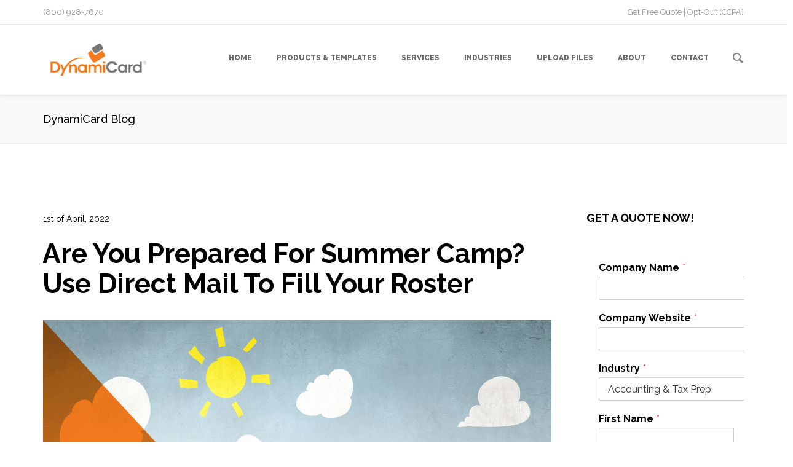

--- FILE ---
content_type: text/html; charset=UTF-8
request_url: https://dynamicard.com/are-you-prepared-for-summer-camp-use-direct-mail-to-fill-your-roster/
body_size: 57282
content:
<!DOCTYPE html>
<!--[if lt IE 8]> <html lang="en-US" class="ie7 ie" xmlns="http://www.w3.org/1999/xhtml"> <![endif]-->
<!--[if IE 8]> <html lang="en-US" class="ie8 ie" xmlns="http://www.w3.org/1999/xhtml"> <![endif]-->
<!--[if gt IE 8]><!--> <html lang="en-US" xmlns="http://www.w3.org/1999/xhtml"> <!--<![endif]-->
<head><meta charset="UTF-8" /><script>if(navigator.userAgent.match(/MSIE|Internet Explorer/i)||navigator.userAgent.match(/Trident\/7\..*?rv:11/i)){var href=document.location.href;if(!href.match(/[?&]nowprocket/)){if(href.indexOf("?")==-1){if(href.indexOf("#")==-1){document.location.href=href+"?nowprocket=1"}else{document.location.href=href.replace("#","?nowprocket=1#")}}else{if(href.indexOf("#")==-1){document.location.href=href+"&nowprocket=1"}else{document.location.href=href.replace("#","&nowprocket=1#")}}}}</script><script>(()=>{class RocketLazyLoadScripts{constructor(){this.v="2.0.4",this.userEvents=["keydown","keyup","mousedown","mouseup","mousemove","mouseover","mouseout","touchmove","touchstart","touchend","touchcancel","wheel","click","dblclick","input"],this.attributeEvents=["onblur","onclick","oncontextmenu","ondblclick","onfocus","onmousedown","onmouseenter","onmouseleave","onmousemove","onmouseout","onmouseover","onmouseup","onmousewheel","onscroll","onsubmit"]}async t(){this.i(),this.o(),/iP(ad|hone)/.test(navigator.userAgent)&&this.h(),this.u(),this.l(this),this.m(),this.k(this),this.p(this),this._(),await Promise.all([this.R(),this.L()]),this.lastBreath=Date.now(),this.S(this),this.P(),this.D(),this.O(),this.M(),await this.C(this.delayedScripts.normal),await this.C(this.delayedScripts.defer),await this.C(this.delayedScripts.async),await this.T(),await this.F(),await this.j(),await this.A(),window.dispatchEvent(new Event("rocket-allScriptsLoaded")),this.everythingLoaded=!0,this.lastTouchEnd&&await new Promise(t=>setTimeout(t,500-Date.now()+this.lastTouchEnd)),this.I(),this.H(),this.U(),this.W()}i(){this.CSPIssue=sessionStorage.getItem("rocketCSPIssue"),document.addEventListener("securitypolicyviolation",t=>{this.CSPIssue||"script-src-elem"!==t.violatedDirective||"data"!==t.blockedURI||(this.CSPIssue=!0,sessionStorage.setItem("rocketCSPIssue",!0))},{isRocket:!0})}o(){window.addEventListener("pageshow",t=>{this.persisted=t.persisted,this.realWindowLoadedFired=!0},{isRocket:!0}),window.addEventListener("pagehide",()=>{this.onFirstUserAction=null},{isRocket:!0})}h(){let t;function e(e){t=e}window.addEventListener("touchstart",e,{isRocket:!0}),window.addEventListener("touchend",function i(o){o.changedTouches[0]&&t.changedTouches[0]&&Math.abs(o.changedTouches[0].pageX-t.changedTouches[0].pageX)<10&&Math.abs(o.changedTouches[0].pageY-t.changedTouches[0].pageY)<10&&o.timeStamp-t.timeStamp<200&&(window.removeEventListener("touchstart",e,{isRocket:!0}),window.removeEventListener("touchend",i,{isRocket:!0}),"INPUT"===o.target.tagName&&"text"===o.target.type||(o.target.dispatchEvent(new TouchEvent("touchend",{target:o.target,bubbles:!0})),o.target.dispatchEvent(new MouseEvent("mouseover",{target:o.target,bubbles:!0})),o.target.dispatchEvent(new PointerEvent("click",{target:o.target,bubbles:!0,cancelable:!0,detail:1,clientX:o.changedTouches[0].clientX,clientY:o.changedTouches[0].clientY})),event.preventDefault()))},{isRocket:!0})}q(t){this.userActionTriggered||("mousemove"!==t.type||this.firstMousemoveIgnored?"keyup"===t.type||"mouseover"===t.type||"mouseout"===t.type||(this.userActionTriggered=!0,this.onFirstUserAction&&this.onFirstUserAction()):this.firstMousemoveIgnored=!0),"click"===t.type&&t.preventDefault(),t.stopPropagation(),t.stopImmediatePropagation(),"touchstart"===this.lastEvent&&"touchend"===t.type&&(this.lastTouchEnd=Date.now()),"click"===t.type&&(this.lastTouchEnd=0),this.lastEvent=t.type,t.composedPath&&t.composedPath()[0].getRootNode()instanceof ShadowRoot&&(t.rocketTarget=t.composedPath()[0]),this.savedUserEvents.push(t)}u(){this.savedUserEvents=[],this.userEventHandler=this.q.bind(this),this.userEvents.forEach(t=>window.addEventListener(t,this.userEventHandler,{passive:!1,isRocket:!0})),document.addEventListener("visibilitychange",this.userEventHandler,{isRocket:!0})}U(){this.userEvents.forEach(t=>window.removeEventListener(t,this.userEventHandler,{passive:!1,isRocket:!0})),document.removeEventListener("visibilitychange",this.userEventHandler,{isRocket:!0}),this.savedUserEvents.forEach(t=>{(t.rocketTarget||t.target).dispatchEvent(new window[t.constructor.name](t.type,t))})}m(){const t="return false",e=Array.from(this.attributeEvents,t=>"data-rocket-"+t),i="["+this.attributeEvents.join("],[")+"]",o="[data-rocket-"+this.attributeEvents.join("],[data-rocket-")+"]",s=(e,i,o)=>{o&&o!==t&&(e.setAttribute("data-rocket-"+i,o),e["rocket"+i]=new Function("event",o),e.setAttribute(i,t))};new MutationObserver(t=>{for(const n of t)"attributes"===n.type&&(n.attributeName.startsWith("data-rocket-")||this.everythingLoaded?n.attributeName.startsWith("data-rocket-")&&this.everythingLoaded&&this.N(n.target,n.attributeName.substring(12)):s(n.target,n.attributeName,n.target.getAttribute(n.attributeName))),"childList"===n.type&&n.addedNodes.forEach(t=>{if(t.nodeType===Node.ELEMENT_NODE)if(this.everythingLoaded)for(const i of[t,...t.querySelectorAll(o)])for(const t of i.getAttributeNames())e.includes(t)&&this.N(i,t.substring(12));else for(const e of[t,...t.querySelectorAll(i)])for(const t of e.getAttributeNames())this.attributeEvents.includes(t)&&s(e,t,e.getAttribute(t))})}).observe(document,{subtree:!0,childList:!0,attributeFilter:[...this.attributeEvents,...e]})}I(){this.attributeEvents.forEach(t=>{document.querySelectorAll("[data-rocket-"+t+"]").forEach(e=>{this.N(e,t)})})}N(t,e){const i=t.getAttribute("data-rocket-"+e);i&&(t.setAttribute(e,i),t.removeAttribute("data-rocket-"+e))}k(t){Object.defineProperty(HTMLElement.prototype,"onclick",{get(){return this.rocketonclick||null},set(e){this.rocketonclick=e,this.setAttribute(t.everythingLoaded?"onclick":"data-rocket-onclick","this.rocketonclick(event)")}})}S(t){function e(e,i){let o=e[i];e[i]=null,Object.defineProperty(e,i,{get:()=>o,set(s){t.everythingLoaded?o=s:e["rocket"+i]=o=s}})}e(document,"onreadystatechange"),e(window,"onload"),e(window,"onpageshow");try{Object.defineProperty(document,"readyState",{get:()=>t.rocketReadyState,set(e){t.rocketReadyState=e},configurable:!0}),document.readyState="loading"}catch(t){console.log("WPRocket DJE readyState conflict, bypassing")}}l(t){this.originalAddEventListener=EventTarget.prototype.addEventListener,this.originalRemoveEventListener=EventTarget.prototype.removeEventListener,this.savedEventListeners=[],EventTarget.prototype.addEventListener=function(e,i,o){o&&o.isRocket||!t.B(e,this)&&!t.userEvents.includes(e)||t.B(e,this)&&!t.userActionTriggered||e.startsWith("rocket-")||t.everythingLoaded?t.originalAddEventListener.call(this,e,i,o):(t.savedEventListeners.push({target:this,remove:!1,type:e,func:i,options:o}),"mouseenter"!==e&&"mouseleave"!==e||t.originalAddEventListener.call(this,e,t.savedUserEvents.push,o))},EventTarget.prototype.removeEventListener=function(e,i,o){o&&o.isRocket||!t.B(e,this)&&!t.userEvents.includes(e)||t.B(e,this)&&!t.userActionTriggered||e.startsWith("rocket-")||t.everythingLoaded?t.originalRemoveEventListener.call(this,e,i,o):t.savedEventListeners.push({target:this,remove:!0,type:e,func:i,options:o})}}J(t,e){this.savedEventListeners=this.savedEventListeners.filter(i=>{let o=i.type,s=i.target||window;return e!==o||t!==s||(this.B(o,s)&&(i.type="rocket-"+o),this.$(i),!1)})}H(){EventTarget.prototype.addEventListener=this.originalAddEventListener,EventTarget.prototype.removeEventListener=this.originalRemoveEventListener,this.savedEventListeners.forEach(t=>this.$(t))}$(t){t.remove?this.originalRemoveEventListener.call(t.target,t.type,t.func,t.options):this.originalAddEventListener.call(t.target,t.type,t.func,t.options)}p(t){let e;function i(e){return t.everythingLoaded?e:e.split(" ").map(t=>"load"===t||t.startsWith("load.")?"rocket-jquery-load":t).join(" ")}function o(o){function s(e){const s=o.fn[e];o.fn[e]=o.fn.init.prototype[e]=function(){return this[0]===window&&t.userActionTriggered&&("string"==typeof arguments[0]||arguments[0]instanceof String?arguments[0]=i(arguments[0]):"object"==typeof arguments[0]&&Object.keys(arguments[0]).forEach(t=>{const e=arguments[0][t];delete arguments[0][t],arguments[0][i(t)]=e})),s.apply(this,arguments),this}}if(o&&o.fn&&!t.allJQueries.includes(o)){const e={DOMContentLoaded:[],"rocket-DOMContentLoaded":[]};for(const t in e)document.addEventListener(t,()=>{e[t].forEach(t=>t())},{isRocket:!0});o.fn.ready=o.fn.init.prototype.ready=function(i){function s(){parseInt(o.fn.jquery)>2?setTimeout(()=>i.bind(document)(o)):i.bind(document)(o)}return"function"==typeof i&&(t.realDomReadyFired?!t.userActionTriggered||t.fauxDomReadyFired?s():e["rocket-DOMContentLoaded"].push(s):e.DOMContentLoaded.push(s)),o([])},s("on"),s("one"),s("off"),t.allJQueries.push(o)}e=o}t.allJQueries=[],o(window.jQuery),Object.defineProperty(window,"jQuery",{get:()=>e,set(t){o(t)}})}P(){const t=new Map;document.write=document.writeln=function(e){const i=document.currentScript,o=document.createRange(),s=i.parentElement;let n=t.get(i);void 0===n&&(n=i.nextSibling,t.set(i,n));const c=document.createDocumentFragment();o.setStart(c,0),c.appendChild(o.createContextualFragment(e)),s.insertBefore(c,n)}}async R(){return new Promise(t=>{this.userActionTriggered?t():this.onFirstUserAction=t})}async L(){return new Promise(t=>{document.addEventListener("DOMContentLoaded",()=>{this.realDomReadyFired=!0,t()},{isRocket:!0})})}async j(){return this.realWindowLoadedFired?Promise.resolve():new Promise(t=>{window.addEventListener("load",t,{isRocket:!0})})}M(){this.pendingScripts=[];this.scriptsMutationObserver=new MutationObserver(t=>{for(const e of t)e.addedNodes.forEach(t=>{"SCRIPT"!==t.tagName||t.noModule||t.isWPRocket||this.pendingScripts.push({script:t,promise:new Promise(e=>{const i=()=>{const i=this.pendingScripts.findIndex(e=>e.script===t);i>=0&&this.pendingScripts.splice(i,1),e()};t.addEventListener("load",i,{isRocket:!0}),t.addEventListener("error",i,{isRocket:!0}),setTimeout(i,1e3)})})})}),this.scriptsMutationObserver.observe(document,{childList:!0,subtree:!0})}async F(){await this.X(),this.pendingScripts.length?(await this.pendingScripts[0].promise,await this.F()):this.scriptsMutationObserver.disconnect()}D(){this.delayedScripts={normal:[],async:[],defer:[]},document.querySelectorAll("script[type$=rocketlazyloadscript]").forEach(t=>{t.hasAttribute("data-rocket-src")?t.hasAttribute("async")&&!1!==t.async?this.delayedScripts.async.push(t):t.hasAttribute("defer")&&!1!==t.defer||"module"===t.getAttribute("data-rocket-type")?this.delayedScripts.defer.push(t):this.delayedScripts.normal.push(t):this.delayedScripts.normal.push(t)})}async _(){await this.L();let t=[];document.querySelectorAll("script[type$=rocketlazyloadscript][data-rocket-src]").forEach(e=>{let i=e.getAttribute("data-rocket-src");if(i&&!i.startsWith("data:")){i.startsWith("//")&&(i=location.protocol+i);try{const o=new URL(i).origin;o!==location.origin&&t.push({src:o,crossOrigin:e.crossOrigin||"module"===e.getAttribute("data-rocket-type")})}catch(t){}}}),t=[...new Map(t.map(t=>[JSON.stringify(t),t])).values()],this.Y(t,"preconnect")}async G(t){if(await this.K(),!0!==t.noModule||!("noModule"in HTMLScriptElement.prototype))return new Promise(e=>{let i;function o(){(i||t).setAttribute("data-rocket-status","executed"),e()}try{if(navigator.userAgent.includes("Firefox/")||""===navigator.vendor||this.CSPIssue)i=document.createElement("script"),[...t.attributes].forEach(t=>{let e=t.nodeName;"type"!==e&&("data-rocket-type"===e&&(e="type"),"data-rocket-src"===e&&(e="src"),i.setAttribute(e,t.nodeValue))}),t.text&&(i.text=t.text),t.nonce&&(i.nonce=t.nonce),i.hasAttribute("src")?(i.addEventListener("load",o,{isRocket:!0}),i.addEventListener("error",()=>{i.setAttribute("data-rocket-status","failed-network"),e()},{isRocket:!0}),setTimeout(()=>{i.isConnected||e()},1)):(i.text=t.text,o()),i.isWPRocket=!0,t.parentNode.replaceChild(i,t);else{const i=t.getAttribute("data-rocket-type"),s=t.getAttribute("data-rocket-src");i?(t.type=i,t.removeAttribute("data-rocket-type")):t.removeAttribute("type"),t.addEventListener("load",o,{isRocket:!0}),t.addEventListener("error",i=>{this.CSPIssue&&i.target.src.startsWith("data:")?(console.log("WPRocket: CSP fallback activated"),t.removeAttribute("src"),this.G(t).then(e)):(t.setAttribute("data-rocket-status","failed-network"),e())},{isRocket:!0}),s?(t.fetchPriority="high",t.removeAttribute("data-rocket-src"),t.src=s):t.src="data:text/javascript;base64,"+window.btoa(unescape(encodeURIComponent(t.text)))}}catch(i){t.setAttribute("data-rocket-status","failed-transform"),e()}});t.setAttribute("data-rocket-status","skipped")}async C(t){const e=t.shift();return e?(e.isConnected&&await this.G(e),this.C(t)):Promise.resolve()}O(){this.Y([...this.delayedScripts.normal,...this.delayedScripts.defer,...this.delayedScripts.async],"preload")}Y(t,e){this.trash=this.trash||[];let i=!0;var o=document.createDocumentFragment();t.forEach(t=>{const s=t.getAttribute&&t.getAttribute("data-rocket-src")||t.src;if(s&&!s.startsWith("data:")){const n=document.createElement("link");n.href=s,n.rel=e,"preconnect"!==e&&(n.as="script",n.fetchPriority=i?"high":"low"),t.getAttribute&&"module"===t.getAttribute("data-rocket-type")&&(n.crossOrigin=!0),t.crossOrigin&&(n.crossOrigin=t.crossOrigin),t.integrity&&(n.integrity=t.integrity),t.nonce&&(n.nonce=t.nonce),o.appendChild(n),this.trash.push(n),i=!1}}),document.head.appendChild(o)}W(){this.trash.forEach(t=>t.remove())}async T(){try{document.readyState="interactive"}catch(t){}this.fauxDomReadyFired=!0;try{await this.K(),this.J(document,"readystatechange"),document.dispatchEvent(new Event("rocket-readystatechange")),await this.K(),document.rocketonreadystatechange&&document.rocketonreadystatechange(),await this.K(),this.J(document,"DOMContentLoaded"),document.dispatchEvent(new Event("rocket-DOMContentLoaded")),await this.K(),this.J(window,"DOMContentLoaded"),window.dispatchEvent(new Event("rocket-DOMContentLoaded"))}catch(t){console.error(t)}}async A(){try{document.readyState="complete"}catch(t){}try{await this.K(),this.J(document,"readystatechange"),document.dispatchEvent(new Event("rocket-readystatechange")),await this.K(),document.rocketonreadystatechange&&document.rocketonreadystatechange(),await this.K(),this.J(window,"load"),window.dispatchEvent(new Event("rocket-load")),await this.K(),window.rocketonload&&window.rocketonload(),await this.K(),this.allJQueries.forEach(t=>t(window).trigger("rocket-jquery-load")),await this.K(),this.J(window,"pageshow");const t=new Event("rocket-pageshow");t.persisted=this.persisted,window.dispatchEvent(t),await this.K(),window.rocketonpageshow&&window.rocketonpageshow({persisted:this.persisted})}catch(t){console.error(t)}}async K(){Date.now()-this.lastBreath>45&&(await this.X(),this.lastBreath=Date.now())}async X(){return document.hidden?new Promise(t=>setTimeout(t)):new Promise(t=>requestAnimationFrame(t))}B(t,e){return e===document&&"readystatechange"===t||(e===document&&"DOMContentLoaded"===t||(e===window&&"DOMContentLoaded"===t||(e===window&&"load"===t||e===window&&"pageshow"===t)))}static run(){(new RocketLazyLoadScripts).t()}}RocketLazyLoadScripts.run()})();</script>
	
<!-- Google Tag Manager -->
<script type="rocketlazyloadscript">(function(w,d,s,l,i){w[l]=w[l]||[];w[l].push({'gtm.start':
new Date().getTime(),event:'gtm.js'});var f=d.getElementsByTagName(s)[0],
j=d.createElement(s),dl=l!='dataLayer'?'&l='+l:'';j.async=true;j.src=
'https://www.googletagmanager.com/gtm.js?id='+i+dl;f.parentNode.insertBefore(j,f);
})(window,document,'script','dataLayer','GTM-55LNFD5');</script>
<!-- End Google Tag Manager -->

	<!-- META -->

	
	<meta name="viewport" content="width=device-width,initial-scale=1,maximum-scale=1,user-scalable=no">
	<meta name="format-detection" content="telephone=no">

	<!-- LINKS -->

	<link rel="profile" href="http://gmpg.org/xfn/11" />
	<link rel="pingback" href="https://dynamicard.com/xmlrpc.php" />

	
	<link rel="shortcut icon" type="image/x-icon" href="https://dynamicard.com/wp-content/uploads/2018/12/faviconlogo_dynamicard_KP3_icon.ico" />

	
	<!--[if lt IE 9]><script src="http://html5shim.googlecode.com/svn/trunk/html5.js"></script><![endif]-->

	<!-- WP HEAD -->

	<meta name='robots' content='index, follow, max-image-preview:large, max-snippet:-1, max-video-preview:-1' />

	<!-- This site is optimized with the Yoast SEO plugin v26.7 - https://yoast.com/wordpress/plugins/seo/ -->
	<title>Summer Camp Marketing with Direct Mail - Dynamicard</title>
<link data-rocket-preload as="style" href="https://fonts.googleapis.com/css?family=Amatic%20S%7CRaleway%3A300%2C400%2C400italic%2C500%2C600%2C700%2C700%2C800&#038;display=swap" rel="preload">
<link href="https://fonts.googleapis.com/css?family=Amatic%20S%7CRaleway%3A300%2C400%2C400italic%2C500%2C600%2C700%2C700%2C800&#038;display=swap" media="print" onload="this.media=&#039;all&#039;" rel="stylesheet">
<noscript data-wpr-hosted-gf-parameters=""><link rel="stylesheet" href="https://fonts.googleapis.com/css?family=Amatic%20S%7CRaleway%3A300%2C400%2C400italic%2C500%2C600%2C700%2C700%2C800&#038;display=swap"></noscript>
	<meta name="description" content="Get your summer camp ready for a successful season! Use direct mail to fill up your roster with excited campers. Contact us to learn how." />
	<link rel="canonical" href="https://dynamicard.com/are-you-prepared-for-summer-camp-use-direct-mail-to-fill-your-roster/" />
	<meta property="og:locale" content="en_US" />
	<meta property="og:type" content="article" />
	<meta property="og:title" content="Summer Camp Marketing with Direct Mail - Dynamicard" />
	<meta property="og:description" content="Get your summer camp ready for a successful season! Use direct mail to fill up your roster with excited campers. Contact us to learn how." />
	<meta property="og:url" content="https://dynamicard.com/are-you-prepared-for-summer-camp-use-direct-mail-to-fill-your-roster/" />
	<meta property="og:site_name" content="Dynamicard" />
	<meta property="article:publisher" content="https://www.facebook.com/DynamicardInc/" />
	<meta property="article:published_time" content="2022-04-02T06:14:39+00:00" />
	<meta property="article:modified_time" content="2025-07-08T15:19:50+00:00" />
	<meta property="og:image" content="https://dynamicard.com/wp-content/uploads/2022/04/summer.jpg" />
	<meta property="og:image:width" content="1361" />
	<meta property="og:image:height" content="1021" />
	<meta property="og:image:type" content="image/jpeg" />
	<meta name="author" content="Dynamicard" />
	<meta name="twitter:label1" content="Written by" />
	<meta name="twitter:data1" content="Dynamicard" />
	<meta name="twitter:label2" content="Est. reading time" />
	<meta name="twitter:data2" content="2 minutes" />
	<script type="application/ld+json" class="yoast-schema-graph">{"@context":"https://schema.org","@graph":[{"@type":"Article","@id":"https://dynamicard.com/are-you-prepared-for-summer-camp-use-direct-mail-to-fill-your-roster/#article","isPartOf":{"@id":"https://dynamicard.com/are-you-prepared-for-summer-camp-use-direct-mail-to-fill-your-roster/"},"author":{"name":"Dynamicard","@id":"https://dynamicard.com/#/schema/person/3b2f7922f11accab3d5bddf1ead5e5b1"},"headline":"Are You Prepared For Summer Camp? Use Direct Mail To Fill Your Roster","mainEntityOfPage":{"@id":"https://dynamicard.com/are-you-prepared-for-summer-camp-use-direct-mail-to-fill-your-roster/"},"wordCount":383,"publisher":{"@id":"https://dynamicard.com/#organization"},"image":{"@id":"https://dynamicard.com/are-you-prepared-for-summer-camp-use-direct-mail-to-fill-your-roster/#primaryimage"},"thumbnailUrl":"https://dynamicard.com/wp-content/uploads/2022/04/summer.jpg","keywords":["direct mail campaign","direct mail marketing","direct mail postcards","mailing lists","marketing campaign","plastic postcard mailers","seasonal marketing","summer camps","targeted mailing"],"articleSection":["Advertising","Direct Mail Campaign","Direct Mail Marketing Strategy","Mailing Lists","Marketing","Marketing Campaign","Marketing Strategy","Plastic Postcards","Seasonal Marketing","Summer Camps","Targeted Marketing"],"inLanguage":"en-US"},{"@type":"WebPage","@id":"https://dynamicard.com/are-you-prepared-for-summer-camp-use-direct-mail-to-fill-your-roster/","url":"https://dynamicard.com/are-you-prepared-for-summer-camp-use-direct-mail-to-fill-your-roster/","name":"Summer Camp Marketing with Direct Mail - Dynamicard","isPartOf":{"@id":"https://dynamicard.com/#website"},"primaryImageOfPage":{"@id":"https://dynamicard.com/are-you-prepared-for-summer-camp-use-direct-mail-to-fill-your-roster/#primaryimage"},"image":{"@id":"https://dynamicard.com/are-you-prepared-for-summer-camp-use-direct-mail-to-fill-your-roster/#primaryimage"},"thumbnailUrl":"https://dynamicard.com/wp-content/uploads/2022/04/summer.jpg","datePublished":"2022-04-02T06:14:39+00:00","dateModified":"2025-07-08T15:19:50+00:00","description":"Get your summer camp ready for a successful season! Use direct mail to fill up your roster with excited campers. Contact us to learn how.","breadcrumb":{"@id":"https://dynamicard.com/are-you-prepared-for-summer-camp-use-direct-mail-to-fill-your-roster/#breadcrumb"},"inLanguage":"en-US","potentialAction":[{"@type":"ReadAction","target":["https://dynamicard.com/are-you-prepared-for-summer-camp-use-direct-mail-to-fill-your-roster/"]}]},{"@type":"ImageObject","inLanguage":"en-US","@id":"https://dynamicard.com/are-you-prepared-for-summer-camp-use-direct-mail-to-fill-your-roster/#primaryimage","url":"https://dynamicard.com/wp-content/uploads/2022/04/summer.jpg","contentUrl":"https://dynamicard.com/wp-content/uploads/2022/04/summer.jpg","width":1361,"height":1021},{"@type":"BreadcrumbList","@id":"https://dynamicard.com/are-you-prepared-for-summer-camp-use-direct-mail-to-fill-your-roster/#breadcrumb","itemListElement":[{"@type":"ListItem","position":1,"name":"Home","item":"https://dynamicard.com/"},{"@type":"ListItem","position":2,"name":"Are You Prepared For Summer Camp? Use Direct Mail To Fill Your Roster"}]},{"@type":"WebSite","@id":"https://dynamicard.com/#website","url":"https://dynamicard.com/","name":"Dynamicard","description":"Memorable &amp; Measurable Advertising","publisher":{"@id":"https://dynamicard.com/#organization"},"potentialAction":[{"@type":"SearchAction","target":{"@type":"EntryPoint","urlTemplate":"https://dynamicard.com/?s={search_term_string}"},"query-input":{"@type":"PropertyValueSpecification","valueRequired":true,"valueName":"search_term_string"}}],"inLanguage":"en-US"},{"@type":"Organization","@id":"https://dynamicard.com/#organization","name":"DynamiCard","url":"https://dynamicard.com/","logo":{"@type":"ImageObject","inLanguage":"en-US","@id":"https://dynamicard.com/#/schema/logo/image/","url":"","contentUrl":"","caption":"DynamiCard"},"image":{"@id":"https://dynamicard.com/#/schema/logo/image/"},"sameAs":["https://www.facebook.com/DynamicardInc/","https://x.com/DynamiCardInc","https://www.linkedin.com/company/dynamicard-inc.","https://www.youtube.com/user/dynamicard"]},{"@type":"Person","@id":"https://dynamicard.com/#/schema/person/3b2f7922f11accab3d5bddf1ead5e5b1","name":"Dynamicard","image":{"@type":"ImageObject","inLanguage":"en-US","@id":"https://dynamicard.com/#/schema/person/image/","url":"https://secure.gravatar.com/avatar/410156511d36eb6f6a4d125dd19abf56f70019af3a4c35ac0f0998d23268e73f?s=96&d=blank&r=g","contentUrl":"https://secure.gravatar.com/avatar/410156511d36eb6f6a4d125dd19abf56f70019af3a4c35ac0f0998d23268e73f?s=96&d=blank&r=g","caption":"Dynamicard"}}]}</script>
	<!-- / Yoast SEO plugin. -->


<link rel='dns-prefetch' href='//maps.googleapis.com' />
<link rel='dns-prefetch' href='//fonts.googleapis.com' />
<link href='https://fonts.gstatic.com' crossorigin rel='preconnect' />
<style>@media screen and (max-width: 650px) {body {padding-bottom:60px;}}</style><style id='wp-img-auto-sizes-contain-inline-css' type='text/css'>
img:is([sizes=auto i],[sizes^="auto," i]){contain-intrinsic-size:3000px 1500px}
/*# sourceURL=wp-img-auto-sizes-contain-inline-css */
</style>
<style id='wp-block-library-inline-css' type='text/css'>
:root{--wp-block-synced-color:#7a00df;--wp-block-synced-color--rgb:122,0,223;--wp-bound-block-color:var(--wp-block-synced-color);--wp-editor-canvas-background:#ddd;--wp-admin-theme-color:#007cba;--wp-admin-theme-color--rgb:0,124,186;--wp-admin-theme-color-darker-10:#006ba1;--wp-admin-theme-color-darker-10--rgb:0,107,160.5;--wp-admin-theme-color-darker-20:#005a87;--wp-admin-theme-color-darker-20--rgb:0,90,135;--wp-admin-border-width-focus:2px}@media (min-resolution:192dpi){:root{--wp-admin-border-width-focus:1.5px}}.wp-element-button{cursor:pointer}:root .has-very-light-gray-background-color{background-color:#eee}:root .has-very-dark-gray-background-color{background-color:#313131}:root .has-very-light-gray-color{color:#eee}:root .has-very-dark-gray-color{color:#313131}:root .has-vivid-green-cyan-to-vivid-cyan-blue-gradient-background{background:linear-gradient(135deg,#00d084,#0693e3)}:root .has-purple-crush-gradient-background{background:linear-gradient(135deg,#34e2e4,#4721fb 50%,#ab1dfe)}:root .has-hazy-dawn-gradient-background{background:linear-gradient(135deg,#faaca8,#dad0ec)}:root .has-subdued-olive-gradient-background{background:linear-gradient(135deg,#fafae1,#67a671)}:root .has-atomic-cream-gradient-background{background:linear-gradient(135deg,#fdd79a,#004a59)}:root .has-nightshade-gradient-background{background:linear-gradient(135deg,#330968,#31cdcf)}:root .has-midnight-gradient-background{background:linear-gradient(135deg,#020381,#2874fc)}:root{--wp--preset--font-size--normal:16px;--wp--preset--font-size--huge:42px}.has-regular-font-size{font-size:1em}.has-larger-font-size{font-size:2.625em}.has-normal-font-size{font-size:var(--wp--preset--font-size--normal)}.has-huge-font-size{font-size:var(--wp--preset--font-size--huge)}.has-text-align-center{text-align:center}.has-text-align-left{text-align:left}.has-text-align-right{text-align:right}.has-fit-text{white-space:nowrap!important}#end-resizable-editor-section{display:none}.aligncenter{clear:both}.items-justified-left{justify-content:flex-start}.items-justified-center{justify-content:center}.items-justified-right{justify-content:flex-end}.items-justified-space-between{justify-content:space-between}.screen-reader-text{border:0;clip-path:inset(50%);height:1px;margin:-1px;overflow:hidden;padding:0;position:absolute;width:1px;word-wrap:normal!important}.screen-reader-text:focus{background-color:#ddd;clip-path:none;color:#444;display:block;font-size:1em;height:auto;left:5px;line-height:normal;padding:15px 23px 14px;text-decoration:none;top:5px;width:auto;z-index:100000}html :where(.has-border-color){border-style:solid}html :where([style*=border-top-color]){border-top-style:solid}html :where([style*=border-right-color]){border-right-style:solid}html :where([style*=border-bottom-color]){border-bottom-style:solid}html :where([style*=border-left-color]){border-left-style:solid}html :where([style*=border-width]){border-style:solid}html :where([style*=border-top-width]){border-top-style:solid}html :where([style*=border-right-width]){border-right-style:solid}html :where([style*=border-bottom-width]){border-bottom-style:solid}html :where([style*=border-left-width]){border-left-style:solid}html :where(img[class*=wp-image-]){height:auto;max-width:100%}:where(figure){margin:0 0 1em}html :where(.is-position-sticky){--wp-admin--admin-bar--position-offset:var(--wp-admin--admin-bar--height,0px)}@media screen and (max-width:600px){html :where(.is-position-sticky){--wp-admin--admin-bar--position-offset:0px}}

/*# sourceURL=wp-block-library-inline-css */
</style><style id='global-styles-inline-css' type='text/css'>
:root{--wp--preset--aspect-ratio--square: 1;--wp--preset--aspect-ratio--4-3: 4/3;--wp--preset--aspect-ratio--3-4: 3/4;--wp--preset--aspect-ratio--3-2: 3/2;--wp--preset--aspect-ratio--2-3: 2/3;--wp--preset--aspect-ratio--16-9: 16/9;--wp--preset--aspect-ratio--9-16: 9/16;--wp--preset--color--black: #000000;--wp--preset--color--cyan-bluish-gray: #abb8c3;--wp--preset--color--white: #ffffff;--wp--preset--color--pale-pink: #f78da7;--wp--preset--color--vivid-red: #cf2e2e;--wp--preset--color--luminous-vivid-orange: #ff6900;--wp--preset--color--luminous-vivid-amber: #fcb900;--wp--preset--color--light-green-cyan: #7bdcb5;--wp--preset--color--vivid-green-cyan: #00d084;--wp--preset--color--pale-cyan-blue: #8ed1fc;--wp--preset--color--vivid-cyan-blue: #0693e3;--wp--preset--color--vivid-purple: #9b51e0;--wp--preset--gradient--vivid-cyan-blue-to-vivid-purple: linear-gradient(135deg,rgb(6,147,227) 0%,rgb(155,81,224) 100%);--wp--preset--gradient--light-green-cyan-to-vivid-green-cyan: linear-gradient(135deg,rgb(122,220,180) 0%,rgb(0,208,130) 100%);--wp--preset--gradient--luminous-vivid-amber-to-luminous-vivid-orange: linear-gradient(135deg,rgb(252,185,0) 0%,rgb(255,105,0) 100%);--wp--preset--gradient--luminous-vivid-orange-to-vivid-red: linear-gradient(135deg,rgb(255,105,0) 0%,rgb(207,46,46) 100%);--wp--preset--gradient--very-light-gray-to-cyan-bluish-gray: linear-gradient(135deg,rgb(238,238,238) 0%,rgb(169,184,195) 100%);--wp--preset--gradient--cool-to-warm-spectrum: linear-gradient(135deg,rgb(74,234,220) 0%,rgb(151,120,209) 20%,rgb(207,42,186) 40%,rgb(238,44,130) 60%,rgb(251,105,98) 80%,rgb(254,248,76) 100%);--wp--preset--gradient--blush-light-purple: linear-gradient(135deg,rgb(255,206,236) 0%,rgb(152,150,240) 100%);--wp--preset--gradient--blush-bordeaux: linear-gradient(135deg,rgb(254,205,165) 0%,rgb(254,45,45) 50%,rgb(107,0,62) 100%);--wp--preset--gradient--luminous-dusk: linear-gradient(135deg,rgb(255,203,112) 0%,rgb(199,81,192) 50%,rgb(65,88,208) 100%);--wp--preset--gradient--pale-ocean: linear-gradient(135deg,rgb(255,245,203) 0%,rgb(182,227,212) 50%,rgb(51,167,181) 100%);--wp--preset--gradient--electric-grass: linear-gradient(135deg,rgb(202,248,128) 0%,rgb(113,206,126) 100%);--wp--preset--gradient--midnight: linear-gradient(135deg,rgb(2,3,129) 0%,rgb(40,116,252) 100%);--wp--preset--font-size--small: 13px;--wp--preset--font-size--medium: 20px;--wp--preset--font-size--large: 36px;--wp--preset--font-size--x-large: 42px;--wp--preset--spacing--20: 0.44rem;--wp--preset--spacing--30: 0.67rem;--wp--preset--spacing--40: 1rem;--wp--preset--spacing--50: 1.5rem;--wp--preset--spacing--60: 2.25rem;--wp--preset--spacing--70: 3.38rem;--wp--preset--spacing--80: 5.06rem;--wp--preset--shadow--natural: 6px 6px 9px rgba(0, 0, 0, 0.2);--wp--preset--shadow--deep: 12px 12px 50px rgba(0, 0, 0, 0.4);--wp--preset--shadow--sharp: 6px 6px 0px rgba(0, 0, 0, 0.2);--wp--preset--shadow--outlined: 6px 6px 0px -3px rgb(255, 255, 255), 6px 6px rgb(0, 0, 0);--wp--preset--shadow--crisp: 6px 6px 0px rgb(0, 0, 0);}:where(.is-layout-flex){gap: 0.5em;}:where(.is-layout-grid){gap: 0.5em;}body .is-layout-flex{display: flex;}.is-layout-flex{flex-wrap: wrap;align-items: center;}.is-layout-flex > :is(*, div){margin: 0;}body .is-layout-grid{display: grid;}.is-layout-grid > :is(*, div){margin: 0;}:where(.wp-block-columns.is-layout-flex){gap: 2em;}:where(.wp-block-columns.is-layout-grid){gap: 2em;}:where(.wp-block-post-template.is-layout-flex){gap: 1.25em;}:where(.wp-block-post-template.is-layout-grid){gap: 1.25em;}.has-black-color{color: var(--wp--preset--color--black) !important;}.has-cyan-bluish-gray-color{color: var(--wp--preset--color--cyan-bluish-gray) !important;}.has-white-color{color: var(--wp--preset--color--white) !important;}.has-pale-pink-color{color: var(--wp--preset--color--pale-pink) !important;}.has-vivid-red-color{color: var(--wp--preset--color--vivid-red) !important;}.has-luminous-vivid-orange-color{color: var(--wp--preset--color--luminous-vivid-orange) !important;}.has-luminous-vivid-amber-color{color: var(--wp--preset--color--luminous-vivid-amber) !important;}.has-light-green-cyan-color{color: var(--wp--preset--color--light-green-cyan) !important;}.has-vivid-green-cyan-color{color: var(--wp--preset--color--vivid-green-cyan) !important;}.has-pale-cyan-blue-color{color: var(--wp--preset--color--pale-cyan-blue) !important;}.has-vivid-cyan-blue-color{color: var(--wp--preset--color--vivid-cyan-blue) !important;}.has-vivid-purple-color{color: var(--wp--preset--color--vivid-purple) !important;}.has-black-background-color{background-color: var(--wp--preset--color--black) !important;}.has-cyan-bluish-gray-background-color{background-color: var(--wp--preset--color--cyan-bluish-gray) !important;}.has-white-background-color{background-color: var(--wp--preset--color--white) !important;}.has-pale-pink-background-color{background-color: var(--wp--preset--color--pale-pink) !important;}.has-vivid-red-background-color{background-color: var(--wp--preset--color--vivid-red) !important;}.has-luminous-vivid-orange-background-color{background-color: var(--wp--preset--color--luminous-vivid-orange) !important;}.has-luminous-vivid-amber-background-color{background-color: var(--wp--preset--color--luminous-vivid-amber) !important;}.has-light-green-cyan-background-color{background-color: var(--wp--preset--color--light-green-cyan) !important;}.has-vivid-green-cyan-background-color{background-color: var(--wp--preset--color--vivid-green-cyan) !important;}.has-pale-cyan-blue-background-color{background-color: var(--wp--preset--color--pale-cyan-blue) !important;}.has-vivid-cyan-blue-background-color{background-color: var(--wp--preset--color--vivid-cyan-blue) !important;}.has-vivid-purple-background-color{background-color: var(--wp--preset--color--vivid-purple) !important;}.has-black-border-color{border-color: var(--wp--preset--color--black) !important;}.has-cyan-bluish-gray-border-color{border-color: var(--wp--preset--color--cyan-bluish-gray) !important;}.has-white-border-color{border-color: var(--wp--preset--color--white) !important;}.has-pale-pink-border-color{border-color: var(--wp--preset--color--pale-pink) !important;}.has-vivid-red-border-color{border-color: var(--wp--preset--color--vivid-red) !important;}.has-luminous-vivid-orange-border-color{border-color: var(--wp--preset--color--luminous-vivid-orange) !important;}.has-luminous-vivid-amber-border-color{border-color: var(--wp--preset--color--luminous-vivid-amber) !important;}.has-light-green-cyan-border-color{border-color: var(--wp--preset--color--light-green-cyan) !important;}.has-vivid-green-cyan-border-color{border-color: var(--wp--preset--color--vivid-green-cyan) !important;}.has-pale-cyan-blue-border-color{border-color: var(--wp--preset--color--pale-cyan-blue) !important;}.has-vivid-cyan-blue-border-color{border-color: var(--wp--preset--color--vivid-cyan-blue) !important;}.has-vivid-purple-border-color{border-color: var(--wp--preset--color--vivid-purple) !important;}.has-vivid-cyan-blue-to-vivid-purple-gradient-background{background: var(--wp--preset--gradient--vivid-cyan-blue-to-vivid-purple) !important;}.has-light-green-cyan-to-vivid-green-cyan-gradient-background{background: var(--wp--preset--gradient--light-green-cyan-to-vivid-green-cyan) !important;}.has-luminous-vivid-amber-to-luminous-vivid-orange-gradient-background{background: var(--wp--preset--gradient--luminous-vivid-amber-to-luminous-vivid-orange) !important;}.has-luminous-vivid-orange-to-vivid-red-gradient-background{background: var(--wp--preset--gradient--luminous-vivid-orange-to-vivid-red) !important;}.has-very-light-gray-to-cyan-bluish-gray-gradient-background{background: var(--wp--preset--gradient--very-light-gray-to-cyan-bluish-gray) !important;}.has-cool-to-warm-spectrum-gradient-background{background: var(--wp--preset--gradient--cool-to-warm-spectrum) !important;}.has-blush-light-purple-gradient-background{background: var(--wp--preset--gradient--blush-light-purple) !important;}.has-blush-bordeaux-gradient-background{background: var(--wp--preset--gradient--blush-bordeaux) !important;}.has-luminous-dusk-gradient-background{background: var(--wp--preset--gradient--luminous-dusk) !important;}.has-pale-ocean-gradient-background{background: var(--wp--preset--gradient--pale-ocean) !important;}.has-electric-grass-gradient-background{background: var(--wp--preset--gradient--electric-grass) !important;}.has-midnight-gradient-background{background: var(--wp--preset--gradient--midnight) !important;}.has-small-font-size{font-size: var(--wp--preset--font-size--small) !important;}.has-medium-font-size{font-size: var(--wp--preset--font-size--medium) !important;}.has-large-font-size{font-size: var(--wp--preset--font-size--large) !important;}.has-x-large-font-size{font-size: var(--wp--preset--font-size--x-large) !important;}
/*# sourceURL=global-styles-inline-css */
</style>

<style id='classic-theme-styles-inline-css' type='text/css'>
/*! This file is auto-generated */
.wp-block-button__link{color:#fff;background-color:#32373c;border-radius:9999px;box-shadow:none;text-decoration:none;padding:calc(.667em + 2px) calc(1.333em + 2px);font-size:1.125em}.wp-block-file__button{background:#32373c;color:#fff;text-decoration:none}
/*# sourceURL=/wp-includes/css/classic-themes.min.css */
</style>
<link rel='stylesheet' id='wp-components-css' href='https://dynamicard.com/wp-includes/css/dist/components/style.min.css?ver=6.9' type='text/css' media='all' />
<link rel='stylesheet' id='wp-preferences-css' href='https://dynamicard.com/wp-includes/css/dist/preferences/style.min.css?ver=6.9' type='text/css' media='all' />
<link rel='stylesheet' id='wp-block-editor-css' href='https://dynamicard.com/wp-includes/css/dist/block-editor/style.min.css?ver=6.9' type='text/css' media='all' />
<link data-minify="1" rel='stylesheet' id='popup-maker-block-library-style-css' href='https://dynamicard.com/wp-content/cache/min/1/wp-content/plugins/popup-maker/dist/packages/block-library-style.css?ver=1767973800' type='text/css' media='all' />
<style id='am.view_last_posts-inline-css' type='text/css'>

		.am\.last-viewed-posts\.display-none.am\.last-viewed-posts\.display-none {
			display:none !important;
		}
		
/*# sourceURL=am.view_last_posts-inline-css */
</style>
<link data-minify="1" rel='stylesheet' id='vidbg-frontend-style-css' href='https://dynamicard.com/wp-content/cache/min/1/wp-content/plugins/video-background/css/pushlabs-vidbg.css?ver=1767973800' type='text/css' media='all' />
<link data-minify="1" rel='stylesheet' id='brb-public-main-css-css' href='https://dynamicard.com/wp-content/cache/min/1/wp-content/plugins/business-reviews-bundle/assets/css/public-main.css?ver=1767973800' type='text/css' media='all' />
<link data-minify="1" rel='stylesheet' id='njt-nofi-css' href='https://dynamicard.com/wp-content/cache/min/1/wp-content/plugins/notibar/assets/frontend/css/notibar.css?ver=1767973800' type='text/css' media='all' />
<link data-minify="1" rel='stylesheet' id='js_composer_custom_css-css' href='https://dynamicard.com/wp-content/cache/min/1/wp-content/uploads/js_composer/custom.css?ver=1767973800' type='text/css' media='all' />
<link data-minify="1" rel='stylesheet' id='popup-maker-site-css' href='https://dynamicard.com/wp-content/cache/min/1/wp-content/uploads/pum/pum-site-styles.css?ver=1767973800' type='text/css' media='all' />
<link data-minify="1" rel='stylesheet' id='scss-css' href='https://dynamicard.com/wp-content/cache/min/1/wp-content/cache/busting/1/sccss.css?ver=1767973800' type='text/css' media='all' />

<link data-minify="1" rel='stylesheet' id='krown-style-parties-css' href='https://dynamicard.com/wp-content/cache/min/1/wp-content/themes/shadow/css/third-parties.css?ver=1767973801' type='text/css' media='all' />
<link data-minify="1" rel='stylesheet' id='krown-style-css' href='https://dynamicard.com/wp-content/cache/min/1/wp-content/themes/shadow/style.css?ver=1767973801' type='text/css' media='all' />
<style id='krown-style-inline-css' type='text/css'>


			/* CUSTOM FONTS */

			h1, h2, h3, h4, h5, h6, .krown-pie .holder span {
			  font-family: 'Raleway', sans-serif;;
			}

			body, input, textarea, button {
			  font-family: 'Raleway', sans-serif;;
			}

			/* CUSTOM COLORS */

			a, #primary-header a:hover, .header_email:hover:before, .header_phone:hover:before, .krown-social.default a:hover i:before, .top-menu > li:hover > a, #breadcrumbs a:hover, #primary-footer a, #tertiary-footer .collapsed-title:hover, .post-meta a:hover, .folio.like a:hover, .post-meta a:hover i, .krown-widget a:hover i, .folio.like a:hover i, .post-title:hover h2, .post-title:hover h1, .single-like:hover .krown-icon-heart-1:before, .single-like .post-like.liked:before, .comment-title a:hover, .comment-reply-link:hover, .widget ul a:hover, .krown-latest-posts a:hover h3, .portfolio-item.classic .caption > a:hover, .krown-text-icon a:hover h3, .krown-text-icon.style-one a:hover i, .krown-text-icon.style-three h3, .krown-text-icon.style-four i, .krown-twitter li a:hover, .krown-twitter .time:hover, .krown-twitter > a:hover span, .single-product .product_meta a:hover, .star-rating .star:before, .comment-form-rating a.star:before, .cart-contents:before, .cart_item a:hover, p.out-of-stock, .wp-playlist-item.wp-playlist-playing .wp-playlist-caption {
			   color: #f47b20;
			}
			.top-menu > li:hover span, .sub-menu li:hover, .sub-menu li:hover + li, blockquote, .ui-slider-horizontal .ui-slider-handle:hover {
				border-color: #f47b20;
			}
			.sub-menu li:hover, .pagination a:hover, .post-nav a:hover, .filter li:hover, .krown-accordion > section.opened h5:before, .krown-button:hover, input[type="submit"]:hover, .flex-control-nav li a.flex-active, .flexslider.krown-tour .flex-direction-nav a:hover, .tp-bullets.simplebullets.round .bullet.selected, .krown-tabs .titles li:hover, .krown-toggle.opened h5:before, .mejs-controls .mejs-time-rail .mejs-time-current, .mejs-controls .mejs-horizontal-volume-slider .mejs-horizontal-volume-current, .mejs-controls .mejs-volume-button .mejs-volume-slider .mejs-volume-current, .mejs-overlay:hover .mejs-overlay-button, .third-menu li:hover > a, .krown-button.empty:hover, .fancybox-nav span:hover, .fancybox-close:hover, ul.products li .button:hover, ul.products li .add_to_cart_button.added, .single-product .cart input:hover, .product-quantity input:hover, .single-product .cart .button:hover, .product-quantity .button:hover, .onsale, .woocommerce-pagination li a:hover, .woocommerce .buttons a:hover, .woocommerce button.button:hover, .woocommerce a.button:hover, .shop_table .product-remove a:hover, .checkout-button.button, .woocommerce-message .button:hover, .woocommerce-error .button:hover, .woocommerce-info .button:hover, .krown-progress-bars .bar, #pager-nav a.selected, .wc-proceed-to-checkout a:hover {
			   background-color: #f47b20;
			}
			#top:hover, .author-avatar .caption, .portfolio-item.classic > a .hover, .alt-hover  {
			   background-color: #f47b20;
			   background-color: rgba(244,123,32,.9);
			}
			.krown-text-icon.style-two a:hover i {
			   background-color: #f47b20 !important;
			}

			/* CUSTOM CSS */

		

.post-title .format {
display: none;
}

#customreviews r-p {
    width: 70%;
    margin: 0 auto;
}


.top-menu>li>a {
    padding: 48px 38px 55px 0;
}

#pager-nav a.selected, .wc-proceed-to-checkout a:hover {
    background-color: #f47b20 !important;
}
.top-menu > li:hover span, .sub-menu li:hover, .sub-menu li:hover + li, blockquote, .ui-slider-horizontal .ui-slider-handle:hover {
    border-color: #f47b20 !important;
}

div.wpforms-container-full .wpforms-form .wpforms-recaptcha-container{
    height: auto !important;
}

.dynamicard-address-field .wpforms-field-row-block{
    width: 100% !important;
    margin-left: 0!important;
}
.dynamicard-address-field .wpforms-field-row-block.wpforms-first{
    margin-bottom: 10px;
}


@media screen and (max-width: 420px){
    
.wpforms-recaptcha-container{
    transform: scale(0.8);
    transform-origin: left;
}
    
}
/*# sourceURL=krown-style-inline-css */
</style>

<style id='rocket-lazyload-inline-css' type='text/css'>
.rll-youtube-player{position:relative;padding-bottom:56.23%;height:0;overflow:hidden;max-width:100%;}.rll-youtube-player:focus-within{outline: 2px solid currentColor;outline-offset: 5px;}.rll-youtube-player iframe{position:absolute;top:0;left:0;width:100%;height:100%;z-index:100;background:0 0}.rll-youtube-player img{bottom:0;display:block;left:0;margin:auto;max-width:100%;width:100%;position:absolute;right:0;top:0;border:none;height:auto;-webkit-transition:.4s all;-moz-transition:.4s all;transition:.4s all}.rll-youtube-player img:hover{-webkit-filter:brightness(75%)}.rll-youtube-player .play{height:100%;width:100%;left:0;top:0;position:absolute;background:url(https://dynamicard.com/wp-content/plugins/wp-rocket/assets/img/youtube.png) no-repeat center;background-color: transparent !important;cursor:pointer;border:none;}
/*# sourceURL=rocket-lazyload-inline-css */
</style>
<link data-minify="1" rel='stylesheet' id='call-now-button-modern-style-css' href='https://dynamicard.com/wp-content/cache/min/1/wp-content/plugins/call-now-button/resources/style/modern.css?ver=1767973801' type='text/css' media='all' />
<script type="text/javascript" id="brb-public-main-js-js-extra">
/* <![CDATA[ */
var brb_vars = {"ajaxurl":"https://dynamicard.com/wp-admin/admin-ajax.php","gavatar":"https://dynamicard.com/wp-content/plugins/business-reviews-bundle/assets/img/google_avatar.png"};
//# sourceURL=brb-public-main-js-js-extra
/* ]]> */
</script>
<script type="rocketlazyloadscript" data-minify="1" data-rocket-type="text/javascript" defer="defer" data-rocket-src="https://dynamicard.com/wp-content/cache/min/1/wp-content/plugins/business-reviews-bundle/assets/js/public-main.js?ver=1767973801" id="brb-public-main-js-js"></script>
<script type="text/javascript" src="https://dynamicard.com/wp-includes/js/jquery/jquery.min.js?ver=3.7.1" id="jquery-core-js" data-rocket-defer defer></script>
<script type="rocketlazyloadscript" data-rocket-type="text/javascript" data-rocket-src="https://maps.googleapis.com/maps/api/js?v=3.exp&amp;key&amp;ver=1" id="google-maps-js" data-rocket-defer defer></script>
<script type="rocketlazyloadscript"></script><meta name="generator" content="Powered by WPBakery Page Builder - drag and drop page builder for WordPress."/>
<link rel="icon" href="https://dynamicard.com/wp-content/uploads/2014/03/cropped-dynamicCard-plastic-card-mailers-logo-32x32.png" sizes="32x32" />
<link rel="icon" href="https://dynamicard.com/wp-content/uploads/2014/03/cropped-dynamicCard-plastic-card-mailers-logo-192x192.png" sizes="192x192" />
<link rel="apple-touch-icon" href="https://dynamicard.com/wp-content/uploads/2014/03/cropped-dynamicCard-plastic-card-mailers-logo-180x180.png" />
<meta name="msapplication-TileImage" content="https://dynamicard.com/wp-content/uploads/2014/03/cropped-dynamicCard-plastic-card-mailers-logo-270x270.png" />
		<style type="text/css" id="wp-custom-css">
			/*#login h1 a, .login h1 a {
    background-image: url(https://dynamicard.com/wp-content/uploads/2014/03/Stratedia-Teal-Blue.svg) !important;
    width: auto !important;
    max-width: 100%;
    background-size: 250% 250% !important;
    background-position-y: center;
}
*/

#login h1.wp-login-logo a {
    background-size: 250% 250% !important;
}

.button1{padding-left:20px !important;
	padding-right: 20px !important;
	padding-top:12px;
	padding-bottom:12px;
}
#page-title #breadcrumbs {    
    display: none !important;
}

.bne-flyout-wrapper {
    display: none !important;
}

.sub-menu li a:hover {
   background: #f47b20 !important;
}

.entry-meta {
display: none;
}
#secondary-footer .wrapper {
	max-width: 1400px;
	width: 100%;
}

@media(max-width:768px){
	#secondary-footer {  
    height: 160px;   
    line-height: auto !important;
    text-align: center;
}
		#secondary-footer .left {  
   float:unset;
}
		#secondary-footer .right {  
    float: unset;
}
}
@media(max-width:1200px){
.top-menu>li>a {
    padding: 48px 25px 55px 0 !important;
}
}

@media (min-device-width: 1201px) and (max-device-width: 2440px){
	.top-menu > li > a {
    padding-right: 40px !important;
}
}

.entry-meta {
display: none;
}
		</style>
		<style id="sccss">html body [data-wpr-lazyrender] {
  content-visibility: visible !important; 
}
.njt-nofi-notification-bar .njt-nofi-content{
	padding:0 !important;
}
.njt-nofi-content {
  background: #F47A21;
  color: #fff;
  text-align: center;
	font-weight: 400 !important;
	font-size:16px !important;
}
.njt-nofi-content a {
  background: #FFF;
  color: #F47A21;
  text-decoration: none;
  padding: 5px 10px;
  margin: 10px;
  display: inline-block;
  border-radius: 5px;
  border: 1px solid #fff;
	font-weight: 400 !important;
	font-size:16px !important;


}
.njt-nofi-content a:hover {
  border: 1px solid #fff;
  background: #F47A21;
  color: #fff;
}

/* STYLING NINJA FORMS - add to your stylesheet and adjust */
button#wpforms-submit-30702 {
    align-items: center !important;
    display: block !important;
    float: none !important;
    margin: 0 auto;
    width: 100%;
}

.bne-flyout-wrapper {
    display: none !important;
}

.wpforms-field input {
  text-transform: capitalize !important;
}


.sub-menu li a:hover {
   background: #f47b20 !important;
}

/* The full form */
.ninja-forms-form-wrap .field-wrap input,
#ninja_forms_required_items {
  margin: 1px 0;
}

#ninja_forms_form_1_wrap {
	background-color: #f89a16;
	padding: 20px;
	
	border: 2px solid #ccc;
	border-radius: 8px;
	box-shadow: 0px 3px 5px #444;
}
.ninja-forms-form-wrap input, .ninja-forms-form-wrap select, .ninja-forms-form-wrap textarea {
padding: 7px 10px;
}
.ninja-forms-field[value="checked"] {
  position: relative;
  top: 5px;
  left: -5px;
}

/* Fields marked with an * are required text */
.ninja-forms-required-items {
	margin-bottom: 15px;
}

/* All Input fields */
.ninja-forms-field {
	background-color: #f57b20;
    color: white;
	border: 1px solid #fff;
	font-size: 16px;
	border-radius: 5px;
}

/* Name field label and input box. 
NB! Notice the styling changes on resizing the browser. Fix this in your media queries. This will change from theme to theme.*/
#ninja_forms_field_1_div_wrap,
#ninja_forms_field_1 {
	width: 47%;
	min-width: 220px;
	height: 35px;
	float: left;
	margin-right: 28px;
}


/* Email field input */
#ninja_forms_field_2{
	width: 47%;
	min-width: 220px;
	height: 35px;	
	float: right;
}

/* Message field input */
#ninja_forms_field_3{
margin: 0 auto;
padding: 0;
}

/* The Send button */
#ninja_forms_field_5 {
	background-color: #8d5303;
	border: 1px solid #333;
	border-radius: 8px;
	
	text-shadow: 2px 1px 3px #000;
	box-shadow: 0px 3px 5px #444;
}

/* The Send button - hover - mouse over effect */
#ninja_forms_field_5:hover{
	background-color: #8d5303;
	border: 1px solid #ccc;
	text-shadow: 0px 0px 2px #ccc;
	box-shadow: 1px 1px 2px #ccc;
}

form#wpforms-form-32304 .wpforms-field-divider h3 {
    color: #ff6600;
    text-align: center;
    font-size: 30px;
    text-transform: uppercase;
}
form#wpforms-form-32304 .wpforms-field-label {
    color: #ff6600 !important;
}
form#wpforms-form-32304 .wpforms-field-description {
    color: #000000 !important;
	  text-align: center;
}
.wpforms-form button[type=submit] {
    background-color: #212121 !important;
    border-color: #808080 !important;
    color: #fff !important;
    transition: background 0.3s ease-in-out;
}
 
.wpforms-form button[type=submit]:hover {
    background-color: #ff6600 !important;
}
.wpforms-container.wpf-center {
    margin: 0 auto !important;
    /* Adjust the width in the next 2 lines as your site needs */
    max-width: 500px !important;
    width: 500px !important;
}

/* Footer */

footer.py-5 a:hover {
    color: #fff !important;
}

/* Readjust the form width for smaller devices */
@media only screen and (max-width: 600px) {
    .wpforms-container.wpf-center {
        /* Reset the width for devices under 600px */
        max-width: unset !important;
        width: auto !important;
    }
	
	.krown-section-title{
  min-height: 2.3em; /* ensures space is reserved before font loads */
}
		
	}

/*Cannabis Direct Mail Page*/
#cannabis-column.krown-column-container > .wpb_wrapper {
    background-color: #ffffff !important;
    border-radius: 8px !important;
    padding: 20px !important;
}

#wpforms-30702.wpforms-container {
    background-color: #ffffff !important;
    border-radius: 8px !important;
    padding: 20px !important;
}</style><noscript><style> .wpb_animate_when_almost_visible { opacity: 1; }</style></noscript><noscript><style id="rocket-lazyload-nojs-css">.rll-youtube-player, [data-lazy-src]{display:none !important;}</style></noscript><noscript><style>.perfmatters-lazy[data-src]{display:none !important;}</style></noscript><style>.perfmatters-lazy-youtube{position:relative;width:100%;max-width:100%;height:0;padding-bottom:56.23%;overflow:hidden}.perfmatters-lazy-youtube img{position:absolute;top:0;right:0;bottom:0;left:0;display:block;width:100%;max-width:100%;height:auto;margin:auto;border:none;cursor:pointer;transition:.5s all;-webkit-transition:.5s all;-moz-transition:.5s all}.perfmatters-lazy-youtube img:hover{-webkit-filter:brightness(75%)}.perfmatters-lazy-youtube .play{position:absolute;top:50%;left:50%;right:auto;width:68px;height:48px;margin-left:-34px;margin-top:-24px;background:url(https://dynamicard.com/wp-content/plugins/perfmatters/img/youtube.svg) no-repeat;background-position:center;background-size:cover;pointer-events:none;filter:grayscale(1)}.perfmatters-lazy-youtube:hover .play{filter:grayscale(0)}.perfmatters-lazy-youtube iframe{position:absolute;top:0;left:0;width:100%;height:100%;z-index:99}</style>	
	<!-- Google tag (gtag.js) -->
<script type="rocketlazyloadscript" async data-rocket-src="https://www.googletagmanager.com/gtag/js?id=G-M0EZBG210B"></script>
<script type="rocketlazyloadscript">
  window.dataLayer = window.dataLayer || [];
  function gtag(){dataLayer.push(arguments);}
  gtag('js', new Date());

  gtag('config', 'G-M0EZBG210B');
</script>
	
<script type="rocketlazyloadscript" data-minify="1" async data-rocket-src="https://dynamicard.com/wp-content/cache/min/1/ldc.js?ver=1767973801"></script>

<script type="rocketlazyloadscript" data-minify="1" id="vtag-ai-js" async data-rocket-src="https://dynamicard.com/wp-content/cache/min/1/tag.js?ver=1767973801" data-pid="WMhCoB4tDFzHwaMr" data-version="062024"></script>
		
<link rel='stylesheet' id='wpforms-classic-full-css' href='https://dynamicard.com/wp-content/plugins/wpforms/assets/css/frontend/classic/wpforms-full.min.css?ver=1.9.8.7' type='text/css' media='all' />
<meta name="generator" content="WP Rocket 3.20.3" data-wpr-features="wpr_delay_js wpr_defer_js wpr_minify_js wpr_lazyload_iframes wpr_image_dimensions wpr_minify_css wpr_desktop" /></head>

<body id="body" class="wp-singular post-template-default single single-post postid-32005 single-format-image wp-theme-shadow w-parallax wout-sticky no-touch no-js w-shrink metaslider-plugin wpb-js-composer js-comp-ver-8.0.1 vc_responsive">
<!-- Google Tag Manager (noscript) -->
<noscript><iframe src="https://www.googletagmanager.com/ns.html?id=GTM-55LNFD5"
height="0" width="0" style="display:none;visibility:hidden"></iframe></noscript>
<!-- End Google Tag Manager (noscript) -->

	
	
		<!-- Primary Header Start -->
        <aside id="primary-header">

            <div data-rocket-location-hash="9a79e373c5c63a736f42c85ef6884ca9" class="wrapper clearfix">

            	
            		<div class="left"><a href="tel:+18009287670" class="flyout-trigger-id-26503">(800) 928-7670</a></div>

            	
            	
            	
            		<div class="right"><a href="https://dynamicard.com/contact-us/">Get Free Quote</a> | <a href="https://dynamicard.com/ccpa-opt-out/">Opt-Out (CCPA)</a> </div>

            	
            </div>

        </aside>
        <!-- Primary Header End -->

			    <!-- Secondary Header Start -->
    <header data-rocket-location-hash="1858ad1b6549703d7e58c1af75a78630" id="secondary-header" style="height:114px">

    	<div data-rocket-location-hash="2bfceee84f852f4a81c628d59fb91d15" class="header-content">

			<div data-rocket-location-hash="52366a9c8026013b6ca7aabe03e76aef" class="wrapper clearfix">

				<!-- Logo Start -->
				
				<a id="logo" href="https://dynamicard.com" style="width:180px;height:54px">
					<img width="200" height="60" class="default" src="https://dynamicard.com/wp-content/uploads/2018/11/DynamiCardInc.png" alt="Dynamicard" />
					<img width="200" height="60" class="retina" src="https://dynamicard.com/wp-content/uploads/2018/11/DynamiCardInc.png" alt="Dynamicard" />
				</a>
				<!-- Logo End -->

	            <!-- Menu Start -->
	            <nav id="main-menu" class="clearfix right w-search " style="height:114px" data-nav-text="--- Navigate ---">

					<ul id="menu-menu-3" class="clearfix top-menu"><li id="menu-item-5773" class="menu-item"><a title="Plastic Postcard Printing, Plastic Postcard Mailing Services by Dynamicard" href="https://dynamicard.com"><span>Home</span></a></li>
<li id="menu-item-5664" class="parent menu-item"><a href="#"><span>PRODUCTS &#038; TEMPLATES</span></a><ul class="sub-menu">	<li id="menu-item-29760" class="menu-item"><a href="https://dynamicard.com/plastic-postcard-mailers/"><span>Plastic Postcard Mailers</span></a></li>
	<li id="menu-item-29762" class="menu-item"><a href="https://dynamicard.com/eco-postcard-mailers/"><span>Eco Postcard Mailers</span></a></li>
	<li id="menu-item-29766" class="menu-item"><a href="https://dynamicard.com/scratch-ticket-mailers/"><span>Scratch Ticket Mailers</span></a></li>
	<li id="menu-item-29761" class="menu-item"><a href="https://dynamicard.com/plastic-door-hangers/"><span>Plastic Door Hangers</span></a></li>
	<li id="menu-item-30032" class="menu-item"><a href="https://dynamicard.com/plastic-gift-cards/"><span>Plastic Gift Cards</span></a></li>
	<li id="menu-item-4826" class="menu-item"><a href="https://dynamicard.com/prospects-list/"><span>Mailing List Rentals</span></a></li>
</ul>
</li>
<li id="menu-item-5663" class="parent menu-item"><a href="#"><span>Services</span></a><ul class="sub-menu">	<li id="menu-item-30094" class="menu-item"><a href="https://dynamicard.com/graphic-design-services/"><span>Graphic Design</span></a></li>
	<li id="menu-item-30996" class="menu-item"><a href="https://dynamicard.com/mailing-list-hygiene-services/"><span>Mailing List Hygiene</span></a></li>
	<li id="menu-item-4928" class="menu-item"><a title="Dynamiscan Mailer Tracking" href="https://dynamicard.com/tracking-and-analytics/"><span>Tracking &#038; Analytics</span></a></li>
	<li id="menu-item-30461" class="menu-item"><a href="https://dynamicard.com/dynamic-addressable-geofencing/"><span>Geofencing Services</span></a></li>
	<li id="menu-item-5416" class="menu-item"><a href="https://dynamicard.com/delivery-tracking/"><span>Delivery Tracking</span></a></li>
	<li id="menu-item-5415" class="menu-item"><a href="https://dynamicard.com/phone-tracking/"><span>Phone Tracking</span></a></li>
	<li id="menu-item-5429" class="menu-item"><a href="https://dynamicard.com/dynamic-qr-code-tracking/"><span>Dynamic QR Code Tracking</span></a></li>
</ul>
</li>
<li id="menu-item-31322" class="parent menu-item"><a href="https://dynamicard.com/industries-plastic-postcards/"><span>Industries</span></a><ul class="sub-menu">	<li id="menu-item-4861" class="parent menu-item"><a href="https://dynamicard.com/automotive-plastic-postcards/"><span>Automotive</span></a><ul class="third-menu">		<li id="menu-item-31229" class="menu-item"><a href="https://dynamicard.com/automotive-plastic-postcards/auto-repair-shop-plastic-postcards/"><span>Auto Repair Shop Plastic Postcard Mailer</span></a></li>
		<li id="menu-item-31230" class="menu-item"><a href="https://dynamicard.com/automotive-plastic-postcards/car-brake-shop-plastic-postcards-direct-mail/"><span>Car Brake Shop Plastic Postcard Mailer</span></a></li>
		<li id="menu-item-31231" class="menu-item"><a href="https://dynamicard.com/automotive-plastic-postcards/car-dealership-plastic-postcards-direct-mail/"><span>Car Dealership Plastic Postcard Mailer</span></a></li>
		<li id="menu-item-31232" class="menu-item"><a href="https://dynamicard.com/automotive-plastic-postcards/car-wash-plastic-postcards-direct-mail/"><span>Car Wash Plastic Postcard Mailer</span></a></li>
		<li id="menu-item-31278" class="menu-item"><a href="https://dynamicard.com/automotive-plastic-postcards/oil-change-shop-plastic-postcards-direct-mail/"><span>Oil Change Shop Plastic Postcard Mailer</span></a></li>
		<li id="menu-item-31263" class="menu-item"><a href="https://dynamicard.com/automotive-plastic-postcards/tire-shop-plastic-postcards-direct-mail/"><span>Tire Shop Plastic Postcard Mailer</span></a></li>
		<li id="menu-item-31259" class="menu-item"><a href="https://dynamicard.com/automotive-plastic-postcards/truck-dealership-plastic-postcards-direct-mail/"><span>Truck Dealership Plastic Postcard Mailer</span></a></li>
		<li id="menu-item-31260" class="menu-item"><a href="https://dynamicard.com/automotive-plastic-postcards/used-car-dealership-plastic-postcards-direct-mail/"><span>Used Car Dealership Plastic Postcard Mailer</span></a></li>
</ul>
</li>
	<li id="menu-item-4862" class="parent menu-item"><a href="https://dynamicard.com/restaurant-plastic-postcards/"><span>Restaurants</span></a><ul class="third-menu">		<li id="menu-item-31304" class="menu-item"><a href="https://dynamicard.com/restaurant-plastic-postcards/bbq-barbeque-restaurant-plastic-postcard-mailers-direct-mail/"><span>BBQ Restaurant Plastic Postcard Mailers</span></a></li>
		<li id="menu-item-31305" class="menu-item"><a href="https://dynamicard.com/restaurant-plastic-postcards/breakfast-restaurant-plastic-postcard-mailers-direct-mail/"><span>Breakfast Restaurant Plastic Postcard Mailers</span></a></li>
		<li id="menu-item-31306" class="menu-item"><a href="https://dynamicard.com/restaurant-plastic-postcards/burger-restaurant-plastic-postcard-mailers-direct-mail/"><span>Burger Restaurant Plastic Postcard Mailers</span></a></li>
		<li id="menu-item-31307" class="menu-item"><a href="https://dynamicard.com/restaurant-plastic-postcards/fast-casual-restaurant-plastic-postcard-mailers-direct-mail/"><span>Fast Casual Restaurant Plastic Postcard Mailers</span></a></li>
		<li id="menu-item-31308" class="menu-item"><a href="https://dynamicard.com/restaurant-plastic-postcards/fast-food-restaurant-plastic-postcard-mailers-direct-mail/"><span>Fast Food Restaurant Plastic Postcard Mailers</span></a></li>
		<li id="menu-item-31309" class="menu-item"><a href="https://dynamicard.com/restaurant-plastic-postcards/fine-dining-restaurant-plastic-postcard-mailers-direct-mail/"><span>Fine Dining Restaurant Plastic Postcard Mailers</span></a></li>
		<li id="menu-item-31301" class="menu-item"><a href="https://dynamicard.com/restaurant-plastic-postcards/franchise-restaurant-plastic-postcard-mailers-direct-mail/"><span>Franchise Restaurant Plastic Postcard Mailers</span></a></li>
		<li id="menu-item-31302" class="menu-item"><a href="https://dynamicard.com/restaurant-plastic-postcards/french-restaurant-plastic-postcard-mailers-direct-mail/"><span>French Restaurant Plastic Postcard Mailers</span></a></li>
		<li id="menu-item-31283" class="menu-item"><a href="https://dynamicard.com/restaurant-plastic-postcards/greek-restaurant-plastic-postcard-mailers-direct-mail/"><span>Greek Restaurant Plastic Postcard Mailers</span></a></li>
		<li id="menu-item-31284" class="menu-item"><a href="https://dynamicard.com/restaurant-plastic-postcards/italian-restaurant-plastic-postcard-mailers-direct-mail/"><span>Italian Restaurant Plastic Postcard Mailers</span></a></li>
		<li id="menu-item-31253" class="menu-item"><a href="https://dynamicard.com/restaurant-plastic-postcards/mexican-restaurant-plastic-postcard-mailers-direct-mail/"><span>Mexican Restaurant Plastic Postcard Mailers</span></a></li>
		<li id="menu-item-31254" class="menu-item"><a href="https://dynamicard.com/restaurant-plastic-postcards/multi-location-restaurant-plastic-postcard-mailers-direct-mail/"><span>Multi-Location Restaurant Plastic Postcard Mailers</span></a></li>
		<li id="menu-item-31255" class="menu-item"><a href="https://dynamicard.com/restaurant-plastic-postcards/pizza-restaurant-plastic-postcard-mailers-direct-mail/"><span>Pizza Restaurant Plastic Postcard Mailers</span></a></li>
		<li id="menu-item-31250" class="menu-item"><a href="https://dynamicard.com/restaurant-plastic-postcards/seafood-restaurant-plastic-postcard-mailers-direct-mail/"><span>Seafood Restaurant Plastic Postcard Mailers</span></a></li>
		<li id="menu-item-31251" class="menu-item"><a href="https://dynamicard.com/restaurant-plastic-postcards/steakhouse-restaurant-plastic-postcard-mailers-direct-mail/"><span>Steakhouse Restaurant Plastic Postcard Mailers</span></a></li>
		<li id="menu-item-31252" class="menu-item"><a href="https://dynamicard.com/restaurant-plastic-postcards/sushi-restaurant-plastic-postcard-mailers-direct-mail/"><span>Sushi Restaurant Plastic Postcard Mailers</span></a></li>
</ul>
</li>
	<li id="menu-item-5441" class="parent menu-item"><a href="https://dynamicard.com/health-beauty-plasticpostcards/"><span>Health and Beauty</span></a><ul class="third-menu">		<li id="menu-item-31233" class="menu-item"><a href="https://dynamicard.com/health-beauty-plasticpostcards/assisted-living-community-plastic-postcard-mailer-direct-mail/"><span>Assisted Living Community Plastic Postcard Mailer</span></a></li>
		<li id="menu-item-31234" class="menu-item"><a href="https://dynamicard.com/health-beauty-plasticpostcards/blow-dry-bar-plastic-postcard-mailer-direct-mail/"><span>Blow Dry Bar Plastic Postcard Mailer</span></a></li>
		<li id="menu-item-31235" class="menu-item"><a href="https://dynamicard.com/health-beauty-plasticpostcards/chiropractic-practice-plastic-postcard-mailer-direct-mail/"><span>Chiropractic Practice Plastic Postcard Mailer</span></a></li>
		<li id="menu-item-31236" class="menu-item"><a href="https://dynamicard.com/health-beauty-plasticpostcards/cosmetic-dentistry-plastic-postcard-mailer-direct-mailer/"><span>Cosmetic Dentistry Plastic Postcard Mailer</span></a></li>
		<li id="menu-item-31237" class="menu-item"><a href="https://dynamicard.com/health-beauty-plasticpostcards/cosmetic-surgery-plastic-postcard-mailer-direct-mail/"><span>Cosmetic Surgery Plastic Postcard Mailer</span></a></li>
		<li id="menu-item-31238" class="menu-item"><a href="https://dynamicard.com/health-beauty-plasticpostcards/dentist-plastic-postcard-mailer-direct-mail/"><span>Dentist Plastic Postcard Mailer</span></a></li>
		<li id="menu-item-31239" class="menu-item"><a href="https://dynamicard.com/health-beauty-plasticpostcards/gym-plastic-postcard-mailer-direct-mail/"><span>Gym Plastic Postcard Mailer</span></a></li>
		<li id="menu-item-31240" class="menu-item"><a href="https://dynamicard.com/health-beauty-plasticpostcards/hair-replacement-plastic-postcard-mailer-direct-mail/"><span>Hair Replacement Plastic Postcard Mailer</span></a></li>
		<li id="menu-item-31241" class="menu-item"><a href="https://dynamicard.com/health-beauty-plasticpostcards/hair-restoration-plastic-postcard-mailer-direct-mail/"><span>Hair Restoration Plastic Postcard Mailer</span></a></li>
		<li id="menu-item-31242" class="menu-item"><a href="https://dynamicard.com/health-beauty-plasticpostcards/hair-salon-plastic-postcard-mailer-direct-mail/"><span>Hair Salon Plastic Postcard Mailer</span></a></li>
		<li id="menu-item-31243" class="menu-item"><a href="https://dynamicard.com/health-beauty-plasticpostcards/health-club-plastic-postcard-mailer-direct-mail/"><span>Health Club Plastic Postcard Mailer</span></a></li>
		<li id="menu-item-31244" class="menu-item"><a href="https://dynamicard.com/health-beauty-plasticpostcards/hearing-aid-plastic-postcard-mailer/"><span>Hearing Aid Plastic Postcard Mailer</span></a></li>
		<li id="menu-item-31245" class="menu-item"><a href="https://dynamicard.com/health-beauty-plasticpostcards/lasik-eye-surgery-plastic-postcard-mailer-direct-mail/"><span>Lasik Eye Surgery Plastic Postcard Mailer</span></a></li>
		<li id="menu-item-31246" class="menu-item"><a href="https://dynamicard.com/health-beauty-plasticpostcards/massage-therapy-plastic-postcard-mailer-direct-mail/"><span>Massage Therapy Plastic Postcard Mailer</span></a></li>
		<li id="menu-item-31247" class="menu-item"><a href="https://dynamicard.com/health-beauty-plasticpostcards/medspa-plastic-postcard-mailer-direct-mail/"><span>MedSpa Plastic Postcard Mailer</span></a></li>
		<li id="menu-item-31248" class="menu-item"><a href="https://dynamicard.com/health-beauty-plasticpostcards/ophthalmologist-plastic-postcard-mailer-direct-mail/"><span>Ophthalmologist Plastic Postcard Mailer</span></a></li>
		<li id="menu-item-31249" class="menu-item"><a href="https://dynamicard.com/health-beauty-plasticpostcards/orthodontist-plastic-postcard-mailer-direct-mail/"><span>Orthodontist Plastic Postcard Mailer</span></a></li>
		<li id="menu-item-31264" class="menu-item"><a href="https://dynamicard.com/health-beauty-plasticpostcards/retirement-community-plastic-postcard-mailer-direct-mail/"><span>Retirement Community Plastic Postcard Mailer</span></a></li>
		<li id="menu-item-31265" class="menu-item"><a href="https://dynamicard.com/health-beauty-plasticpostcards/senior-living-community-plastic-postcard-mailer-direct-mail/"><span>Senior Living Community Plastic Postcard Mailer</span></a></li>
		<li id="menu-item-31262" class="menu-item"><a href="https://dynamicard.com/health-beauty-plasticpostcards/weight-loss-clinic-plastic-postcard-mailer-direct-mail/"><span>Weight Loss Clinic Plastic Postcard Mailer</span></a></li>
</ul>
</li>
	<li id="menu-item-5417" class="parent menu-item"><a href="https://dynamicard.com/retail-plastic-postcards/"><span>Retail</span></a><ul class="third-menu">		<li id="menu-item-31303" class="menu-item"><a href="https://dynamicard.com/retail-plastic-postcards/carpet-company-plastic-postcard-mailer/"><span>Carpet Company Plastic Postcard Mailer</span></a></li>
		<li id="menu-item-31294" class="menu-item"><a href="https://dynamicard.com/retail-plastic-postcards/cell-phone-plastic-postcard-mailers/"><span>Cell Phone Plastic Postcard Mailers</span></a></li>
		<li id="menu-item-31295" class="menu-item"><a href="https://dynamicard.com/retail-plastic-postcards/clothing-store-plastic-postcard-mailers-direct-mail-retail/"><span>Clothing Store Plastic Postcard Mailers</span></a></li>
		<li id="menu-item-31296" class="menu-item"><a href="https://dynamicard.com/retail-plastic-postcards/convenience-store-plastic-postcard-mailers-direct-mail-retail/"><span>Convenience Store Plastic Postcard Mailers</span></a></li>
		<li id="menu-item-31297" class="menu-item"><a href="https://dynamicard.com/retail-plastic-postcards/department-store-plastic-postcard-mailers-direct-mail-retail/"><span>Department Store Plastic Postcard Mailers</span></a></li>
		<li id="menu-item-31291" class="menu-item"><a href="https://dynamicard.com/retail-plastic-postcards/drugstore-plastic-postcard-mailers-direct-mail-retail/"><span>Drugstore Plastic Postcard Mailers</span></a></li>
		<li id="menu-item-31292" class="menu-item"><a href="https://dynamicard.com/retail-plastic-postcards/furniture-store-plastic-postcard-mailers-direct-mail-retail/"><span>Furniture Store Plastic Postcard Mailers</span></a></li>
		<li id="menu-item-31293" class="menu-item"><a href="https://dynamicard.com/retail-plastic-postcards/garden-center-plastic-postcard-mailer-direct-mail/"><span>Garden Center Plastic Postcard Mailer</span></a></li>
		<li id="menu-item-31285" class="menu-item"><a href="https://dynamicard.com/retail-plastic-postcards/grocery-store-plastic-postcard-mailers-direct-mail-retail/"><span>Grocery Store Plastic Postcard Mailers</span></a></li>
		<li id="menu-item-31286" class="menu-item"><a href="https://dynamicard.com/retail-plastic-postcards/hardware-store-plastic-postcard-mailer-direct-mail/"><span>Hardware Store Plastic Postcard Mailer</span></a></li>
		<li id="menu-item-31287" class="menu-item"><a href="https://dynamicard.com/retail-plastic-postcards/home-decor-store-plastic-postcard-mailers-direct-mail-retail/"><span>Home Decor Store Plastic Postcard Mailers</span></a></li>
		<li id="menu-item-31288" class="menu-item"><a href="https://dynamicard.com/retail-plastic-postcards/jewelry-store-plastic-postcard-mailers-direct-mail-retail/"><span>Jewelry Store Plastic Postcard Mailers</span></a></li>
		<li id="menu-item-31354" class="menu-item"><a href="https://dynamicard.com/retail-plastic-postcards/lighting-store-plastic-postcard-mailers-direct-mail-retail/"><span>Lighting Store Plastic Postcard Mailers</span></a></li>
		<li id="menu-item-31355" class="menu-item"><a href="https://dynamicard.com/retail-plastic-postcards/lumber-yard-plastic-postcard-mailer-direct-mail/"><span>Lumber Yard Plastic Postcard Mailer</span></a></li>
		<li id="menu-item-31356" class="menu-item"><a href="https://dynamicard.com/retail-plastic-postcards/mattress-store-plastic-postcard-mailers-direct-mail-retail/"><span>Mattress Store Plastic Postcard Mailers</span></a></li>
		<li id="menu-item-31276" class="menu-item"><a href="https://dynamicard.com/retail-plastic-postcards/nutritional-store-plastic-postcard-mailers-direct-mail-retail/"><span>Nutritional Supplement Store Plastic Postcard Mailers</span></a></li>
		<li id="menu-item-31277" class="menu-item"><a href="https://dynamicard.com/retail-plastic-postcards/pharmacy-store-plastic-postcard-mailers-direct-mail-retail/"><span>Pharmacy Store Plastic Postcard Mailers</span></a></li>
		<li id="menu-item-31436" class="menu-item"><a href="https://dynamicard.com/retail-plastic-postcards/multi-location-retail-plastic-postcard-mailers-direct-mail/"><span>Multi-Location Retail Plastic Postcard Mailers</span></a></li>
		<li id="menu-item-31256" class="menu-item"><a href="https://dynamicard.com/retail-plastic-postcards/shoe-store-plastic-postcard-mailers-direct-mail-retail/"><span>Shoe Store Plastic Postcard Mailers</span></a></li>
		<li id="menu-item-31257" class="menu-item"><a href="https://dynamicard.com/retail-plastic-postcards/sporting-goods-store-plastic-postcard-mailers-direct-mail-retail/"><span>Sporting Goods Store Plastic Postcard Mailers</span></a></li>
		<li id="menu-item-31258" class="menu-item"><a href="https://dynamicard.com/retail-plastic-postcards/tile-company-plastic-postcard-mailer/"><span>Tile Company Plastic Postcard Mailer</span></a></li>
		<li id="menu-item-31261" class="menu-item"><a href="https://dynamicard.com/retail-plastic-postcards/tuxedo-rental-plastic-postcard-mailers-direct-mail-retail/"><span>Tuxedo Rental Plastic Postcard Mailers</span></a></li>
</ul>
</li>
	<li id="menu-item-31652" class="parent menu-item"><a href="https://dynamicard.com/cannabis-direct-mail-plastic-postcards/"><span>Cannabis</span></a><ul class="third-menu">		<li id="menu-item-31653" class="menu-item"><a href="https://dynamicard.com/cannabis-direct-mail-plastic-postcards/cbd-direct-mail-plastic-postcard-mailer/"><span>CBD Direct Mail Plastic Postcard Mailer</span></a></li>
		<li id="menu-item-31654" class="menu-item"><a href="https://dynamicard.com/cannabis-direct-mail-plastic-postcards/medical-marijuana-direct-mail-plastic-postcard-mailer/"><span>Medical Marijuana Direct Mail Plastic Postcard Mailer</span></a></li>
		<li id="menu-item-31655" class="menu-item"><a href="https://dynamicard.com/cannabis-direct-mail-plastic-postcards/recreational-marijuana-direct-mail-plastic-postcard-mailer/"><span>Recreational Marijuana Direct Mail Plastic Postcard Mailer</span></a></li>
</ul>
</li>
	<li id="menu-item-30553" class="parent menu-item"><a href="https://dynamicard.com/home-services-plastic-postcard-mailers/"><span>Home Services</span></a><ul class="third-menu">		<li id="menu-item-31357" class="menu-item"><a href="https://dynamicard.com/home-services-plastic-postcard-mailers/bathroom-remodeling-plastic-postcard-mailer-direct-mail/"><span>Bathroom Remodeling Plastic Postcard Mailer</span></a></li>
		<li id="menu-item-31353" class="menu-item"><a href="https://dynamicard.com/home-services-plastic-postcard-mailers/carpet-cleaning-plastic-postcard-mailer-direct-mailer/"><span>Carpet Cleaning Plastic Postcard Mailer</span></a></li>
		<li id="menu-item-31310" class="menu-item"><a href="https://dynamicard.com/home-services-plastic-postcard-mailers/electrician-electrical-contractor-plastic-postcard-mailer-direct-mail/"><span>Electrician Plastic Postcard Mailer</span></a></li>
		<li id="menu-item-31311" class="menu-item"><a href="https://dynamicard.com/home-services-plastic-postcard-mailers/garage-door-plastic-postcard-mailer/"><span>Garage Door Plastic Postcard Mailer</span></a></li>
		<li id="menu-item-31279" class="menu-item"><a href="https://dynamicard.com/home-services-plastic-postcard-mailers/house-cleaning-plastic-postcard-mailer/"><span>House Cleaning Plastic Postcard Mailer</span></a></li>
		<li id="menu-item-31280" class="menu-item"><a href="https://dynamicard.com/home-services-plastic-postcard-mailers/hvac-plastic-postcard-mailer/"><span>HVAC Plastic Postcard Mailer</span></a></li>
		<li id="menu-item-31281" class="menu-item"><a href="https://dynamicard.com/home-services-plastic-postcard-mailers/kitchen-remodeling-plastic-postcard-mailer-direct-mail/"><span>Kitchen Remodeling Plastic Postcard Mailer</span></a></li>
		<li id="menu-item-31282" class="menu-item"><a href="https://dynamicard.com/home-services-plastic-postcard-mailers/landscaping-plastic-postcard-mailer-direct-mail/"><span>Landscaping Plastic Postcard Mailer</span></a></li>
		<li id="menu-item-31268" class="menu-item"><a href="https://dynamicard.com/home-services-plastic-postcard-mailers/lawn-services-plastic-postcard-mailer-direct-mail/"><span>Lawn Services Plastic Postcard Mailer</span></a></li>
		<li id="menu-item-31269" class="menu-item"><a href="https://dynamicard.com/home-services-plastic-postcard-mailers/maid-service-plastic-postcard-mailer/"><span>Maid Service Plastic Postcard Mailer</span></a></li>
		<li id="menu-item-31270" class="menu-item"><a href="https://dynamicard.com/home-services-plastic-postcard-mailers/painting-contractor-plastic-postcard-mailer-direct-mail/"><span>Painting Contractor Plastic Postcard Mailer</span></a></li>
		<li id="menu-item-31271" class="menu-item"><a href="https://dynamicard.com/home-services-plastic-postcard-mailers/pest-control-plastic-postcard-mailer-direct-mail/"><span>Pest Control Plastic Postcard Mailer</span></a></li>
		<li id="menu-item-31272" class="menu-item"><a href="https://dynamicard.com/home-services-plastic-postcard-mailers/replacement-window-plastic-postcard-mailer/"><span>Replacement Window Plastic Postcard Mailer</span></a></li>
		<li id="menu-item-31266" class="menu-item"><a href="https://dynamicard.com/home-services-plastic-postcard-mailers/roofing-contractor-plastic-postcard-mailer-direct-mail/"><span>Roofing Contractor Plastic Postcard Mailer</span></a></li>
		<li id="menu-item-31267" class="menu-item"><a href="https://dynamicard.com/home-services-plastic-postcard-mailers/solar-company-plastic-postcard-mailer-direct-mail/"><span>Solar Company Plastic Postcard Mailer</span></a></li>
</ul>
</li>
	<li id="menu-item-31221" class="menu-item"><a href="https://dynamicard.com/real-estate-plastic-postcard-mailers/"><span>Real Estate</span></a></li>
	<li id="menu-item-7482" class="menu-item"><a href="https://dynamicard.com/casino-direct-mail-marketing/"><span>Casino</span></a></li>
	<li id="menu-item-30519" class="menu-item"><a href="https://dynamicard.com/franchise-plastic-postcard-mailers/"><span>Franchises</span></a></li>
	<li id="menu-item-6975" class="menu-item"><a href="https://dynamicard.com/resellers-agencies/"><span>Resellers and Agencies</span></a></li>
</ul>
</li>
<li id="menu-item-7975" class="menu-item"><a href="https://dynamicard.com/fileuploader/"><span>Upload Files</span></a></li>
<li id="menu-item-6269" class="parent menu-item"><a href="#"><span>About</span></a><ul class="sub-menu">	<li id="menu-item-6268" class="menu-item"><a href="https://dynamicard.com/about-us/"><span>About Us</span></a></li>
	<li id="menu-item-32323" class="menu-item"><a href="https://dynamicard.com/reviews/"><span>Reviews</span></a></li>
	<li id="menu-item-9787" class="menu-item"><a href="https://dynamicard.com/blog/"><span>Blog</span></a></li>
	<li id="menu-item-26460" class="menu-item"><a href="https://dynamicard.com/why-choose-dynamicard/"><span>Why Choose DynamiCard?</span></a></li>
	<li id="menu-item-4723" class="menu-item"><a href="https://dynamicard.com/order-process/"><span>Order Process Information</span></a></li>
	<li id="menu-item-4553" class="menu-item"><a href="https://dynamicard.com/faq/"><span>FAQ Page</span></a></li>
</ul>
</li>
<li id="menu-item-6107" class="menu-item"><a href="https://dynamicard.com/contact-us/"><span>Contact</span></a></li>
</ul>
	            	
	            		<div id="main-search">
		<form role="search" method="get" id="searchform" class="hover-show" action="https://dynamicard.com/" >
			<label class="screen-reader-text hidden" for="s">Search for:</label>
			<input type="search" placeholder="Type and hit Enter" name="s" id="s" />
			<i class="krown-icon-search"></i>
			<input id="submit_s" type="submit" />
	    </form></div>

	            	
	            	
				</nav>	
				<!-- Menu End -->

			</div>

		</div>
<!-- Global site tag (gtag.js) - Google Ads: 778694221 -->
<script type="rocketlazyloadscript" async data-rocket-src="https://www.googletagmanager.com/gtag/js?id=AW-778694221"></script>
<script type="rocketlazyloadscript">
  window.dataLayer = window.dataLayer || [];
  function gtag(){dataLayer.push(arguments);}
  gtag('js', new Date());

  gtag('config', 'AW-778694221');
</script>
	</header>
	<!-- Secondary Header End -->
	<!-- Page Title Start -->
	
	
		<div data-rocket-location-hash="eeb3e76da277bdfb25cc978f9eedf981" id="page-title">
			<div data-rocket-location-hash="48375e64754ed9d532d3ad0bf737588f" class="wrapper clearfix">
				<h2 class="title">DynamiCard Blog</h2><nav id="breadcrumbs" class="right"><span class="desc">You are here:</span><a href="https://dynamicard.com">Home</a><a href="https://dynamicard.com/blog/">DynamiCard Blog</a><span>Are You Prepared For Summer Camp? Use Direct Mail To Fill Your Roster</span></nav>			</div>
		</div>

		<!-- Page Title End -->
			<!-- Main Wrapper Start -->
	<div data-rocket-location-hash="10ffb8ce38e4bc365a9238ee651e36ee" id="content" class="clearfix">
				<div data-rocket-location-hash="67756b321555e77f31dff0edc246f2a0" class="wrapper clearfix">
		

		<div data-rocket-location-hash="9ca13b413e645e188581ec0d0d09cc15" class="sub-content layout-right-sidebar">
	
	<article id="post-32005" class="post-standard post format-image clearfix">

		<header>

			<ul class="post-meta clearfix">
				<li class="date">
					<a href="https://dynamicard.com/are-you-prepared-for-summer-camp-use-direct-mail-to-fill-your-roster/">1st of April, 2022</a>
				</li>
				<li class="category">
					In: <a href="https://dynamicard.com/category/advertising/"> Advertising</a>, <a href="https://dynamicard.com/category/direct-mail-campaign/"> Direct Mail Campaign</a>, <a href="https://dynamicard.com/category/direct-mail-marketing-strategy/"> Direct Mail Marketing Strategy</a>, <a href="https://dynamicard.com/category/mailing-lists/"> Mailing Lists</a>, <a href="https://dynamicard.com/category/marketing/"> Marketing</a>, <a href="https://dynamicard.com/category/marketing-campaign/"> Marketing Campaign</a>, <a href="https://dynamicard.com/category/marketing-strategy/"> Marketing Strategy</a>, <a href="https://dynamicard.com/category/plastic-postcards/"> Plastic Postcards</a>, <a href="https://dynamicard.com/category/seasonal-marketing/"> Seasonal Marketing</a>, <a href="https://dynamicard.com/category/summer-camps/"> Summer Camps</a>, <a href="https://dynamicard.com/category/targeted-marketing/"> Targeted Marketing</a>				</li>
				<li class="like">
					<div data-rocket-location-hash="cee60ad1e483fa29ddea39fd9224efb1"><span>13</span>
						<i class="krown-icon-heart-1"></i></div>
				</li>
				<li class="comments">
					<a href="https://dynamicard.com/are-you-prepared-for-summer-camp-use-direct-mail-to-fill-your-roster/#comments">0						<i class="krown-icon-comment-alt"></i>
					</a>
				</li>
			</ul>

			
			<a href="https://dynamicard.com/are-you-prepared-for-summer-camp-use-direct-mail-to-fill-your-roster/" class="post-title">
				<h1>
					Are You Prepared For Summer Camp? Use Direct Mail To Fill Your Roster				</h1>
			</a>

		</header>

		<div class="post-format-image"><img width="1361" height="1021" src="https://dynamicard.com/wp-content/uploads/2020/03/SummerCampsMarketing.png" alt="Summer Camps" /></div>
		<section class="post-content">

			<p>The warm summer months are almost here yet again, which can mean only one thing: now is the time for recreational youth camps to kick their seasonal marketing efforts into high gear.</p>
<p>If you wait until June to start <a href="https://dynamicard.com/summer-camp-is-coming-up-lets-fill-that-roster-today/">marketing your summer camp</a>, parents will likely have already made their decision weeks ago &#8211; meaning that your enrollment rates are going to suffer. However, if you start planning your seasonal marketing NOW, there&#8217;s truly no limit to what you&#8217;ll be able to accomplish &#8211; and that is a tremendously exciting position for any youth-related organization to be in.</p>
<h3>Seasonal Marketing for Summer Camps: Breaking Things Down</h3>
<p>One of the biggest boosts that direct mail advertising can have on your summer camp enrollment rate has to do with the many ways in which it helps you stand out in a crowd. Summer camps are a competitive space and you are most likely NOT the only organization a family might be considering.</p>
<p>But when you mail out unique collateral like plastic postcard mailers featuring an enticing enrollment offer, for example, you immediately differentiate yourself from every other piece of marketing collateral that someone may receive from a competitor. That&#8217;s not just a great way to stand out &#8211; it&#8217;s also a way to get people&#8217;s attention, too.</p>
<p>In terms of your response rate, direct mail is an essential chance to create more compelling, interactive collateral, too. You could add a scratch-off circle to your <a href="https://dynamicard.com/">plastic postcard mailer</a> that has an enrollment offer or other type of promotion hidden underneath. People will be genuinely excited at the idea of seeing how much they may be saving and at that point, they&#8217;re going to be naturally more receptive to your messaging, too.</p>
<p>But more than that, direct mail also lets you use targeted mailing to your advantage &#8211; meaning that you&#8217;ll have an easier time going after the people who make up your &#8220;ideal target audience&#8221; in the first place. For example, don&#8217;t waste money sending out mail to people who don&#8217;t have school-aged children. Instead, go after families who are already looking for an organization like yours and their enthusiasm is sure to follow.</p>

			<p class="post-tags">Tagged with: <a href="https://dynamicard.com/tag/direct-mail-campaign/" rel="tag">direct mail campaign</a>, <a href="https://dynamicard.com/tag/direct-mail-marketing/" rel="tag">direct mail marketing</a>, <a href="https://dynamicard.com/tag/direct-mail-postcards/" rel="tag">direct mail postcards</a>, <a href="https://dynamicard.com/tag/mailing-lists/" rel="tag">mailing lists</a>, <a href="https://dynamicard.com/tag/marketing-campaign/" rel="tag">marketing campaign</a>, <a href="https://dynamicard.com/tag/plastic-postcard-mailers/" rel="tag">plastic postcard mailers</a>, <a href="https://dynamicard.com/tag/seasonal-marketing/" rel="tag">seasonal marketing</a>, <a href="https://dynamicard.com/tag/summer-camps/" rel="tag">summer camps</a>, <a href="https://dynamicard.com/tag/targeted-mailing/" rel="tag">targeted mailing</a></p>

            <div class="single-like clearfix">
                <a href="#" class="post-like krown-icon-heart-1" data-id="32005">
                    <span>13</span>
                </a>
            </div>

		</section>

		
	</article>

	

	</div><aside id="sidebar" class="layout-right-sidebar"> <section id="wpforms-widget-2" class="widget wpforms-widget clearfix"><h4 class="widget-title">GET A QUOTE NOW!</h4><div class="wpforms-container wpforms-container-full wpforms-container-save-resume wpf-center" id="wpforms-30702"><form id="wpforms-form-30702" class="wpforms-validate wpforms-form" data-formid="30702" method="post" enctype="multipart/form-data" action="/are-you-prepared-for-summer-camp-use-direct-mail-to-fill-your-roster/" data-token="a2cf610b263f2c42810861fbafe306fd" data-token-time="1768528794"><noscript class="wpforms-error-noscript">Please enable JavaScript in your browser to complete this form.</noscript><div class="wpforms-field-container"><div id="wpforms-30702-field_17-container" class="wpforms-field wpforms-field-text" data-field-type="text" data-field-id="17"><label class="wpforms-field-label" for="wpforms-30702-field_17">Company Name <span class="wpforms-required-label">*</span></label><input type="text" id="wpforms-30702-field_17" class="wpforms-field-large wpforms-field-required" name="wpforms[fields][17]" required></div><div id="wpforms-30702-field_20-container" class="wpforms-field wpforms-field-url" data-field-type="url" data-field-id="20"><label class="wpforms-field-label" for="wpforms-30702-field_20">Company Website <span class="wpforms-required-label">*</span></label><input type="url" id="wpforms-30702-field_20" class="wpforms-field-large wpforms-field-required" name="wpforms[fields][20]" required></div><div id="wpforms-30702-field_16-container" class="wpforms-field wpforms-field-select wpforms-field-select-style-classic" data-field-type="select" data-field-id="16"><label class="wpforms-field-label" for="wpforms-30702-field_16">Industry <span class="wpforms-required-label">*</span></label><select id="wpforms-30702-field_16" class="wpforms-field-large wpforms-field-required" name="wpforms[fields][16]" required="required"><option value="Accounting &amp; Tax Prep"  class="choice-15 depth-1"  >Accounting &amp; Tax Prep</option><option value="Advertising/Marketing Agency"  class="choice-16 depth-1"  >Advertising/Marketing Agency</option><option value="Audiology"  class="choice-17 depth-1"  >Audiology</option><option value="Automotive"  class="choice-18 depth-1"  >Automotive</option><option value="Banking &amp; Financial"  class="choice-19 depth-1"  >Banking &amp; Financial</option><option value="Cable TV/Internet/Wireless"  class="choice-20 depth-1"  >Cable TV/Internet/Wireless</option><option value="Cannabis"  class="choice-21 depth-1"  >Cannabis</option><option value="Casino"  class="choice-22 depth-1"  >Casino</option><option value="Child Services"  class="choice-23 depth-1"  >Child Services</option><option value="Competitor"  class="choice-24 depth-1"  >Competitor</option><option value="Consulting"  class="choice-25 depth-1"  >Consulting</option><option value="Convenience Stores &amp; Gas Stations"  class="choice-26 depth-1"  >Convenience Stores &amp; Gas Stations</option><option value="Dental"  class="choice-27 depth-1"  >Dental</option><option value="Drug Store/Pharmacy"  class="choice-28 depth-1"  >Drug Store/Pharmacy</option><option value="Education"  class="choice-29 depth-1"  >Education</option><option value="Entertainment &amp; Recreation"  class="choice-30 depth-1"  >Entertainment &amp; Recreation</option><option value="Fitness"  class="choice-31 depth-1"  >Fitness</option><option value="Food &amp; Beverage"  class="choice-32 depth-1"  >Food &amp; Beverage</option><option value="Formal Wear"  class="choice-33 depth-1"  >Formal Wear</option><option value="Franchisor/Operator"  class="choice-34 depth-1"  >Franchisor/Operator</option><option value="Funeral"  class="choice-35 depth-1"  >Funeral</option><option value="Hardware Chains &amp; Home Centers"  class="choice-36 depth-1"  >Hardware Chains &amp; Home Centers</option><option value="Health, Beauty, &amp; Cosmetology"  class="choice-37 depth-1"  >Health, Beauty, &amp; Cosmetology</option><option value="Home Furnishings Retail"  class="choice-38 depth-1"  >Home Furnishings Retail</option><option value="Home Improvement Services"  class="choice-39 depth-1"  >Home Improvement Services</option><option value="Home Security"  class="choice-40 depth-1"  >Home Security</option><option value="HVAC"  class="choice-41 depth-1"  >HVAC</option><option value="Insurance"  class="choice-42 depth-1"  >Insurance</option><option value="Jewelry Retailers"  class="choice-43 depth-1"  >Jewelry Retailers</option><option value="Laundry"  class="choice-44 depth-1"  >Laundry</option><option value="Lawn &amp; Garden"  class="choice-45 depth-1"  >Lawn &amp; Garden</option><option value="Legal"  class="choice-46 depth-1"  >Legal</option><option value="Mail Services"  class="choice-47 depth-1"  >Mail Services</option><option value="Medical"  class="choice-48 depth-1"  >Medical</option><option value="Movie Theater"  class="choice-49 depth-1"  >Movie Theater</option><option value="Non-Profit"  class="choice-50 depth-1"  >Non-Profit</option><option value="Online Business"  class="choice-51 depth-1"  >Online Business</option><option value="Other"  class="choice-52 depth-1"  >Other</option><option value="Pest Control"  class="choice-53 depth-1"  >Pest Control</option><option value="Pets"  class="choice-54 depth-1"  >Pets</option><option value="Pizza"  class="choice-55 depth-1"  >Pizza</option><option value="Print Broker"  class="choice-56 depth-1"  >Print Broker</option><option value="Real Estate"  class="choice-57 depth-1"  >Real Estate</option><option value="Restaurant"  class="choice-58 depth-1"  >Restaurant</option><option value="Retail"  class="choice-59 depth-1"  >Retail</option><option value="Retirement &amp; Senior Living"  class="choice-60 depth-1"  >Retirement &amp; Senior Living</option><option value="Solar"  class="choice-61 depth-1"  >Solar</option><option value="Sports Teams"  class="choice-62 depth-1"  >Sports Teams</option><option value="Travel &amp; Hotels"  class="choice-63 depth-1"  >Travel &amp; Hotels</option><option value="Vision"  class="choice-64 depth-1"  >Vision</option></select></div><div id="wpforms-30702-field_0-container" class="wpforms-field wpforms-field-name wpforms-one-half wpforms-first" data-field-type="name" data-field-id="0"><label class="wpforms-field-label" for="wpforms-30702-field_0">First Name <span class="wpforms-required-label">*</span></label><input type="text" id="wpforms-30702-field_0" class="wpforms-field-large wpforms-field-required" name="wpforms[fields][0]" required></div><div id="wpforms-30702-field_7-container" class="wpforms-field wpforms-field-name wpforms-one-half" data-field-type="name" data-field-id="7"><label class="wpforms-field-label" for="wpforms-30702-field_7">Last Name  <span class="wpforms-required-label">*</span></label><input type="text" id="wpforms-30702-field_7" class="wpforms-field-large wpforms-field-required" name="wpforms[fields][7]" required></div><div id="wpforms-30702-field_18-container" class="wpforms-field wpforms-field-text" data-field-type="text" data-field-id="18"><label class="wpforms-field-label" for="wpforms-30702-field_18">Job Title</label><input type="text" id="wpforms-30702-field_18" class="wpforms-field-large" name="wpforms[fields][18]" ></div><div id="wpforms-30702-field_19-container" class="wpforms-field wpforms-field-html" data-field-type="html" data-field-id="19"><div id="wpforms-30702-field_19"><input type="hidden" id="zc_gad" name="zc_gad" value=""/></div></div><div id="wpforms-30702-field_1-container" class="wpforms-field wpforms-field-email wpforms-one-half wpforms-first" data-field-type="email" data-field-id="1"><label class="wpforms-field-label" for="wpforms-30702-field_1">Email <span class="wpforms-required-label">*</span></label><input type="email" id="wpforms-30702-field_1" class="wpforms-field-large wpforms-field-required" data-rule-restricted-email="1" name="wpforms[fields][1]" spellcheck="false" required></div><div id="wpforms-30702-field_4-container" class="wpforms-field wpforms-field-phone wpforms-one-half" data-field-type="phone" data-field-id="4"><label class="wpforms-field-label" for="wpforms-30702-field_4">Cell Phone <span class="wpforms-required-label">*</span></label><input type="tel" id="wpforms-30702-field_4" class="wpforms-field-large wpforms-field-required wpforms-masked-input" data-inputmask="&#039;mask&#039;: &#039;(999) 999-9999&#039;" data-rule-us-phone-field="true" data-inputmask-inputmode="tel" name="wpforms[fields][4]" aria-label="Cell Phone" required></div><div id="wpforms-30702-field_5-container" class="wpforms-field wpforms-field-text" data-field-type="text" data-field-id="5"><label class="wpforms-field-label" for="wpforms-30702-field_5">Street Address <span class="wpforms-required-label">*</span></label><input type="text" id="wpforms-30702-field_5" class="wpforms-field-large wpforms-field-required" name="wpforms[fields][5]" required></div><div id="wpforms-30702-field_9-container" class="wpforms-field wpforms-field-text" data-field-type="text" data-field-id="9"><label class="wpforms-field-label" for="wpforms-30702-field_9">Town <span class="wpforms-required-label">*</span></label><input type="text" id="wpforms-30702-field_9" class="wpforms-field-large wpforms-field-required" name="wpforms[fields][9]" required></div><div id="wpforms-30702-field_15-container" class="wpforms-field wpforms-field-select wpforms-field-select-style-classic" data-field-type="select" data-field-id="15"><label class="wpforms-field-label" for="wpforms-30702-field_15">State <span class="wpforms-required-label">*</span></label><select id="wpforms-30702-field_15" class="wpforms-field-large wpforms-field-required" name="wpforms[fields][15]" required="required"><option value="AL"  class="choice-55 depth-1"  >AL</option><option value="AK"  class="choice-56 depth-1"  >AK</option><option value="AZ"  class="choice-57 depth-1"  >AZ</option><option value="AR"  class="choice-58 depth-1"  >AR</option><option value="CA"  class="choice-59 depth-1"  >CA</option><option value="CO"  class="choice-60 depth-1"  >CO</option><option value="CT"  class="choice-61 depth-1"  >CT</option><option value="DE"  class="choice-62 depth-1"  >DE</option><option value="FL"  class="choice-63 depth-1"  >FL</option><option value="GA"  class="choice-64 depth-1"  >GA</option><option value="HI"  class="choice-65 depth-1"  >HI</option><option value="ID"  class="choice-66 depth-1"  >ID</option><option value="IL"  class="choice-67 depth-1"  >IL</option><option value="IN"  class="choice-68 depth-1"  >IN</option><option value="IA"  class="choice-69 depth-1"  >IA</option><option value="KS"  class="choice-70 depth-1"  >KS</option><option value="KY"  class="choice-71 depth-1"  >KY</option><option value="LA"  class="choice-72 depth-1"  >LA</option><option value="ME"  class="choice-73 depth-1"  >ME</option><option value="MD"  class="choice-74 depth-1"  >MD</option><option value="MA"  class="choice-75 depth-1"  >MA</option><option value="MI"  class="choice-76 depth-1"  >MI</option><option value="MN"  class="choice-77 depth-1"  >MN</option><option value="MS"  class="choice-78 depth-1"  >MS</option><option value="MO"  class="choice-79 depth-1"  >MO</option><option value="MT"  class="choice-80 depth-1"  >MT</option><option value="NE"  class="choice-81 depth-1"  >NE</option><option value="NV"  class="choice-82 depth-1"  >NV</option><option value="NH"  class="choice-83 depth-1"  >NH</option><option value="NJ"  class="choice-84 depth-1"  >NJ</option><option value="NM"  class="choice-85 depth-1"  >NM</option><option value="NY"  class="choice-86 depth-1"  >NY</option><option value="NC"  class="choice-87 depth-1"  >NC</option><option value="ND"  class="choice-88 depth-1"  >ND</option><option value="OH"  class="choice-89 depth-1"  >OH</option><option value="OK"  class="choice-90 depth-1"  >OK</option><option value="OR"  class="choice-91 depth-1"  >OR</option><option value="PA"  class="choice-92 depth-1"  >PA</option><option value="RI"  class="choice-93 depth-1"  >RI</option><option value="SC"  class="choice-94 depth-1"  >SC</option><option value="SD"  class="choice-95 depth-1"  >SD</option><option value="TN"  class="choice-96 depth-1"  >TN</option><option value="TX"  class="choice-97 depth-1"  >TX</option><option value="UT"  class="choice-98 depth-1"  >UT</option><option value="VT"  class="choice-99 depth-1"  >VT</option><option value="VA"  class="choice-100 depth-1"  >VA</option><option value="WA"  class="choice-101 depth-1"  >WA</option><option value="WV"  class="choice-102 depth-1"  >WV</option><option value="WI"  class="choice-103 depth-1"  >WI</option><option value="WY"  class="choice-104 depth-1"  >WY</option></select></div><div id="wpforms-30702-field_11-container" class="wpforms-field wpforms-field-text" data-field-type="text" data-field-id="11"><label class="wpforms-field-label" for="wpforms-30702-field_11">Zip Code <span class="wpforms-required-label">*</span></label><input type="text" id="wpforms-30702-field_11" class="wpforms-field-large wpforms-field-required" name="wpforms[fields][11]" required></div><div id="wpforms-30702-field_13-container" class="wpforms-field wpforms-field-number" data-field-type="number" data-field-id="13"><label class="wpforms-field-label" for="wpforms-30702-field_13">Mail Quantity (2500 Minimum)  <span class="wpforms-required-label">*</span></label><input type="number" id="wpforms-30702-field_13" class="wpforms-field-large wpforms-field-required" name="wpforms[fields][13]" step="any" required></div><div id="wpforms-30702-field_2-container" class="wpforms-field wpforms-field-textarea" data-field-type="textarea" data-field-id="2"><label class="wpforms-field-label" for="wpforms-30702-field_2">Tell Us More!</label><textarea id="wpforms-30702-field_2" class="wpforms-field-medium" name="wpforms[fields][2]" ></textarea></div><div id="wpforms-30702-field_8-container" class="wpforms-field wpforms-field-hidden" data-field-type="hidden" data-field-id="8"><input type="hidden" id="wpforms-30702-field_8" name="wpforms[fields][8]" value="339431000000037003"></div><div id="wpforms-30702-field_14-container" class="wpforms-field wpforms-field-hidden" data-field-type="hidden" data-field-id="14"><input type="hidden" id="wpforms-30702-field_14" name="wpforms[fields][14]" value="Web"></div></div><!-- .wpforms-field-container --><div class="wpforms-field wpforms-field-hp"><label for="wpforms-30702-field-hp" class="wpforms-field-label">Phone</label><input type="text" name="wpforms[hp]" id="wpforms-30702-field-hp" class="wpforms-field-medium"></div><div class="wpforms-recaptcha-container wpforms-is-recaptcha wpforms-is-recaptcha-type-v2" ><div class="g-recaptcha" data-sitekey="6Lcux7wqAAAAAD8e6RRKCzuolqLsLkI4_hvKIP7I"></div><input type="text" name="g-recaptcha-hidden" class="wpforms-recaptcha-hidden" style="position:absolute!important;clip:rect(0,0,0,0)!important;height:1px!important;width:1px!important;border:0!important;overflow:hidden!important;padding:0!important;margin:0!important;" data-rule-recaptcha="1"></div><div class="wpforms-submit-container" ><input type="hidden" name="wpforms[id]" value="30702"><input type="hidden" name="page_title" value="Are You Prepared For Summer Camp? Use Direct Mail To Fill Your Roster"><input type="hidden" name="page_url" value="https://dynamicard.com/are-you-prepared-for-summer-camp-use-direct-mail-to-fill-your-roster/"><input type="hidden" name="url_referer" value=""><input type="hidden" name="page_id" value="32005"><input type="hidden" name="wpforms[post_id]" value="32005"><button type="submit" name="wpforms[submit]" id="wpforms-submit-30702" class="wpforms-submit text-center" data-alt-text="Sending..." data-submit-text="Submit" aria-live="assertive" value="wpforms-submit">Submit</button></div></form></div>  <!-- .wpforms-container --></section><section id="text-12" class="widget widget_text clearfix"><h4 class="widget-title">About This Blog</h4>			<div class="textwidget"><p>DynamiCard covers the benefits of using direct mail marketing, direct mail plastic postcards, and a wide variety of other important topics related to the advertising industry.</p>
</div>
		</section>
		<section id="recent-posts-3" class="widget widget_recent_entries clearfix">
		<h4 class="widget-title">Latest Posts</h4>
		<ul>
											<li>
					<a href="https://dynamicard.com/reducing-your-carbon-footprint-plastic-postcard-mailers/">Reducing Your Carbon Footprint: The Benefits of Eco-Friendly Postcard Mailers</a>
									</li>
											<li>
					<a href="https://dynamicard.com/eco-friendly-direct-mail-dynamiccards-commitment-card-mailer/">Eco-Friendly Direct Mail: Dynamiccard&#8217;s Commitment to Sustainability</a>
									</li>
											<li>
					<a href="https://dynamicard.com/targeted-advertising-using-plastic-door-hangers/">The Art of Targeted Advertising: Using Plastic Door Hangers to Reach Your Audience</a>
									</li>
											<li>
					<a href="https://dynamicard.com/luxury-home-direct-mailers-for-real-estate-agents/">Luxury Home Direct Mailers for Real Estate Agents</a>
									</li>
											<li>
					<a href="https://dynamicard.com/boost-your-open-house-attendance-with-direct-mailers/">Boost Your Open House Attendance with Direct Mailers</a>
									</li>
					</ul>

		</section><section id="tag_cloud-2" class="widget widget_tag_cloud clearfix"><h4 class="widget-title">Tags</h4><div class="tagcloud"><a href="https://dynamicard.com/tag/automotive/" class="tag-cloud-link tag-link-102 tag-link-position-1" style="font-size: 8.68531468531pt;" aria-label="automotive (14 items)">automotive</a>
<a href="https://dynamicard.com/tag/benefits-of-plastic-postcard-mailers/" class="tag-cloud-link tag-link-53 tag-link-position-2" style="font-size: 16.7132867133pt;" aria-label="benefits of plastic postcard mailers (99 items)">benefits of plastic postcard mailers</a>
<a href="https://dynamicard.com/tag/business-seasons/" class="tag-cloud-link tag-link-160 tag-link-position-3" style="font-size: 9.17482517483pt;" aria-label="business seasons (16 items)">business seasons</a>
<a href="https://dynamicard.com/tag/cross-media-marketing/" class="tag-cloud-link tag-link-204 tag-link-position-4" style="font-size: 10.0559440559pt;" aria-label="cross media marketing (20 items)">cross media marketing</a>
<a href="https://dynamicard.com/tag/customer-loyalty/" class="tag-cloud-link tag-link-196 tag-link-position-5" style="font-size: 10.2517482517pt;" aria-label="customer loyalty (21 items)">customer loyalty</a>
<a href="https://dynamicard.com/tag/customer-retention/" class="tag-cloud-link tag-link-125 tag-link-position-6" style="font-size: 8.68531468531pt;" aria-label="customer retention (14 items)">customer retention</a>
<a href="https://dynamicard.com/tag/custom-postcard-marketing/" class="tag-cloud-link tag-link-120 tag-link-position-7" style="font-size: 14.8531468531pt;" aria-label="custom postcard marketing (63 items)">custom postcard marketing</a>
<a href="https://dynamicard.com/tag/data-selections/" class="tag-cloud-link tag-link-190 tag-link-position-8" style="font-size: 8.68531468531pt;" aria-label="data selections (14 items)">data selections</a>
<a href="https://dynamicard.com/tag/demographic-targeting/" class="tag-cloud-link tag-link-189 tag-link-position-9" style="font-size: 9.17482517483pt;" aria-label="demographic targeting (16 items)">demographic targeting</a>
<a href="https://dynamicard.com/tag/direct-mail/" class="tag-cloud-link tag-link-64 tag-link-position-10" style="font-size: 11.9160839161pt;" aria-label="direct mail (31 items)">direct mail</a>
<a href="https://dynamicard.com/tag/direct-mail-analytics/" class="tag-cloud-link tag-link-85 tag-link-position-11" style="font-size: 18.1818181818pt;" aria-label="direct mail analytics (139 items)">direct mail analytics</a>
<a href="https://dynamicard.com/tag/direct-mail-campaign/" class="tag-cloud-link tag-link-103 tag-link-position-12" style="font-size: 21.6083916084pt;" aria-label="direct mail campaign (315 items)">direct mail campaign</a>
<a href="https://dynamicard.com/tag/direct-mail-marketing/" class="tag-cloud-link tag-link-46 tag-link-position-13" style="font-size: 22pt;" aria-label="direct mail marketing (346 items)">direct mail marketing</a>
<a href="https://dynamicard.com/tag/direct-mail-postcards/" class="tag-cloud-link tag-link-115 tag-link-position-14" style="font-size: 20.4335664336pt;" aria-label="direct mail postcards (237 items)">direct mail postcards</a>
<a href="https://dynamicard.com/tag/fitness-clubs/" class="tag-cloud-link tag-link-152 tag-link-position-15" style="font-size: 10.8391608392pt;" aria-label="fitness clubs (24 items)">fitness clubs</a>
<a href="https://dynamicard.com/tag/gift-cards/" class="tag-cloud-link tag-link-93 tag-link-position-16" style="font-size: 8.88111888112pt;" aria-label="gift cards (15 items)">gift cards</a>
<a href="https://dynamicard.com/tag/graphic-design/" class="tag-cloud-link tag-link-126 tag-link-position-17" style="font-size: 8.39160839161pt;" aria-label="graphic design (13 items)">graphic design</a>
<a href="https://dynamicard.com/tag/health-and-beauty/" class="tag-cloud-link tag-link-99 tag-link-position-18" style="font-size: 10.9370629371pt;" aria-label="health and beauty (25 items)">health and beauty</a>
<a href="https://dynamicard.com/tag/high-impact-mailers/" class="tag-cloud-link tag-link-92 tag-link-position-19" style="font-size: 10.2517482517pt;" aria-label="high impact mailers (21 items)">high impact mailers</a>
<a href="https://dynamicard.com/tag/laminated-postcards/" class="tag-cloud-link tag-link-82 tag-link-position-20" style="font-size: 15.6363636364pt;" aria-label="laminated postcards (76 items)">laminated postcards</a>
<a href="https://dynamicard.com/tag/lead-generation/" class="tag-cloud-link tag-link-107 tag-link-position-21" style="font-size: 17.6923076923pt;" aria-label="lead generation (125 items)">lead generation</a>
<a href="https://dynamicard.com/tag/mailing-lists/" class="tag-cloud-link tag-link-187 tag-link-position-22" style="font-size: 15.048951049pt;" aria-label="mailing lists (66 items)">mailing lists</a>
<a href="https://dynamicard.com/tag/marketing/" class="tag-cloud-link tag-link-71 tag-link-position-23" style="font-size: 21.5104895105pt;" aria-label="marketing (307 items)">marketing</a>
<a href="https://dynamicard.com/tag/marketing-campaign/" class="tag-cloud-link tag-link-94 tag-link-position-24" style="font-size: 21.9020979021pt;" aria-label="marketing campaign (338 items)">marketing campaign</a>
<a href="https://dynamicard.com/tag/marketing-planning/" class="tag-cloud-link tag-link-161 tag-link-position-25" style="font-size: 9.46853146853pt;" aria-label="marketing planning (17 items)">marketing planning</a>
<a href="https://dynamicard.com/tag/marketing-strategy/" class="tag-cloud-link tag-link-157 tag-link-position-26" style="font-size: 17.6923076923pt;" aria-label="marketing strategy (125 items)">marketing strategy</a>
<a href="https://dynamicard.com/tag/performance-tracking/" class="tag-cloud-link tag-link-193 tag-link-position-27" style="font-size: 10.8391608392pt;" aria-label="performance tracking (24 items)">performance tracking</a>
<a href="https://dynamicard.com/tag/personalization/" class="tag-cloud-link tag-link-250 tag-link-position-28" style="font-size: 16.6153846154pt;" aria-label="personalization (97 items)">personalization</a>
<a href="https://dynamicard.com/tag/plastic-postcard-mailers/" class="tag-cloud-link tag-link-50 tag-link-position-29" style="font-size: 21.2167832168pt;" aria-label="plastic postcard mailers (290 items)">plastic postcard mailers</a>
<a href="https://dynamicard.com/tag/plastic-postcard-reponse-rate/" class="tag-cloud-link tag-link-51 tag-link-position-30" style="font-size: 8pt;" aria-label="plastic postcard reponse rate (12 items)">plastic postcard reponse rate</a>
<a href="https://dynamicard.com/tag/plastic-post-cards/" class="tag-cloud-link tag-link-63 tag-link-position-31" style="font-size: 15.6363636364pt;" aria-label="plastic post cards (77 items)">plastic post cards</a>
<a href="https://dynamicard.com/tag/postcard-marketing/" class="tag-cloud-link tag-link-229 tag-link-position-32" style="font-size: 11.4265734266pt;" aria-label="postcard marketing (28 items)">postcard marketing</a>
<a href="https://dynamicard.com/tag/postcard-printing/" class="tag-cloud-link tag-link-89 tag-link-position-33" style="font-size: 14.0699300699pt;" aria-label="postcard printing (53 items)">postcard printing</a>
<a href="https://dynamicard.com/tag/promotion-planning/" class="tag-cloud-link tag-link-162 tag-link-position-34" style="font-size: 9.46853146853pt;" aria-label="promotion planning (17 items)">promotion planning</a>
<a href="https://dynamicard.com/tag/prospects-lists/" class="tag-cloud-link tag-link-186 tag-link-position-35" style="font-size: 13.0909090909pt;" aria-label="prospects lists (42 items)">prospects lists</a>
<a href="https://dynamicard.com/tag/response-rate/" class="tag-cloud-link tag-link-109 tag-link-position-36" style="font-size: 12.2097902098pt;" aria-label="response rate (34 items)">response rate</a>
<a href="https://dynamicard.com/tag/restaurant-marketing/" class="tag-cloud-link tag-link-83 tag-link-position-37" style="font-size: 12.993006993pt;" aria-label="restaurant marketing (41 items)">restaurant marketing</a>
<a href="https://dynamicard.com/tag/restaurants/" class="tag-cloud-link tag-link-219 tag-link-position-38" style="font-size: 8pt;" aria-label="restaurants (12 items)">restaurants</a>
<a href="https://dynamicard.com/tag/retail/" class="tag-cloud-link tag-link-96 tag-link-position-39" style="font-size: 8.68531468531pt;" aria-label="retail (14 items)">retail</a>
<a href="https://dynamicard.com/tag/retail-marketing/" class="tag-cloud-link tag-link-164 tag-link-position-40" style="font-size: 12.1118881119pt;" aria-label="retail marketing (33 items)">retail marketing</a>
<a href="https://dynamicard.com/tag/seasonal-marketing/" class="tag-cloud-link tag-link-179 tag-link-position-41" style="font-size: 13.8741258741pt;" aria-label="seasonal marketing (50 items)">seasonal marketing</a>
<a href="https://dynamicard.com/tag/target-customers/" class="tag-cloud-link tag-link-104 tag-link-position-42" style="font-size: 19.1608391608pt;" aria-label="target customers (178 items)">target customers</a>
<a href="https://dynamicard.com/tag/targeted-mailing/" class="tag-cloud-link tag-link-235 tag-link-position-43" style="font-size: 12.6993006993pt;" aria-label="targeted mailing (38 items)">targeted mailing</a>
<a href="https://dynamicard.com/tag/targeted-marketing/" class="tag-cloud-link tag-link-188 tag-link-position-44" style="font-size: 15.5384615385pt;" aria-label="targeted marketing (74 items)">targeted marketing</a>
<a href="https://dynamicard.com/tag/tracking-and-analytics/" class="tag-cloud-link tag-link-180 tag-link-position-45" style="font-size: 17.2027972028pt;" aria-label="tracking and analytics (112 items)">tracking and analytics</a></div>
</section><section id="categories-2" class="widget widget_categories clearfix"><h4 class="widget-title">Categories</h4><form action="https://dynamicard.com" method="get"><label class="screen-reader-text" for="cat">Categories</label><select  name='cat' id='cat' class='postform'>
	<option value='-1'>Select Category</option>
	<option class="level-0" value="56">Advertising&nbsp;&nbsp;(419)</option>
	<option class="level-1" value="283">&nbsp;&nbsp;&nbsp;Marketing Psychology&nbsp;&nbsp;(17)</option>
	<option class="level-1" value="245">&nbsp;&nbsp;&nbsp;Referral Programs&nbsp;&nbsp;(12)</option>
	<option class="level-0" value="261">Agencies and Resellers&nbsp;&nbsp;(2)</option>
	<option class="level-0" value="258">Audiology Practices&nbsp;&nbsp;(2)</option>
	<option class="level-0" value="273">Automated Direct Mail&nbsp;&nbsp;(1)</option>
	<option class="level-0" value="76">Automotive&nbsp;&nbsp;(16)</option>
	<option class="level-0" value="232">B2B Marketing&nbsp;&nbsp;(2)</option>
	<option class="level-0" value="221">Branding&nbsp;&nbsp;(20)</option>
	<option class="level-0" value="154">Business Plan&nbsp;&nbsp;(23)</option>
	<option class="level-0" value="138">Casino Marketing&nbsp;&nbsp;(1)</option>
	<option class="level-0" value="78">Casinos&nbsp;&nbsp;(2)</option>
	<option class="level-0" value="286">CBD Marketing&nbsp;&nbsp;(2)</option>
	<option class="level-0" value="241">Co-Op Advertising&nbsp;&nbsp;(1)</option>
	<option class="level-0" value="144">Cosmetic Surgery&nbsp;&nbsp;(4)</option>
	<option class="level-0" value="202">Cross Media Marketing&nbsp;&nbsp;(21)</option>
	<option class="level-0" value="158">Custom Postcard&nbsp;&nbsp;(13)</option>
	<option class="level-0" value="195">Customer Loyalty&nbsp;&nbsp;(110)</option>
	<option class="level-0" value="240">Data Analytics&nbsp;&nbsp;(29)</option>
	<option class="level-0" value="192">Delivery Reports&nbsp;&nbsp;(1)</option>
	<option class="level-0" value="127">Dental&nbsp;&nbsp;(3)</option>
	<option class="level-0" value="129">Dental Marketing&nbsp;&nbsp;(4)</option>
	<option class="level-0" value="57">Design&nbsp;&nbsp;(83)</option>
	<option class="level-0" value="55">Direct Mail&nbsp;&nbsp;(265)</option>
	<option class="level-0" value="84">Direct Mail Analytics&nbsp;&nbsp;(147)</option>
	<option class="level-0" value="112">Direct Mail Campaign&nbsp;&nbsp;(331)</option>
	<option class="level-0" value="122">Direct Mail Marketing Strategy&nbsp;&nbsp;(264)</option>
	<option class="level-0" value="116">Direct Mail Postcard Campaign&nbsp;&nbsp;(33)</option>
	<option class="level-0" value="114">Direct Mail Postcards&nbsp;&nbsp;(57)</option>
	<option class="level-0" value="148">Fitness&nbsp;&nbsp;(6)</option>
	<option class="level-0" value="150">Fitness Clubs&nbsp;&nbsp;(25)</option>
	<option class="level-0" value="205">Food Delivery Services&nbsp;&nbsp;(21)</option>
	<option class="level-0" value="91">Franchises&nbsp;&nbsp;(28)</option>
	<option class="level-0" value="267">Generational Marketing&nbsp;&nbsp;(10)</option>
	<option class="level-0" value="293">Golf Course Marketing&nbsp;&nbsp;(1)</option>
	<option class="level-0" value="292">Golf Courses&nbsp;&nbsp;(1)</option>
	<option class="level-0" value="299">Grand Openings&nbsp;&nbsp;(1)</option>
	<option class="level-0" value="228">Graphic Design&nbsp;&nbsp;(15)</option>
	<option class="level-0" value="79">Health and Beauty&nbsp;&nbsp;(27)</option>
	<option class="level-0" value="151">Health Clubs&nbsp;&nbsp;(21)</option>
	<option class="level-0" value="141">Healthy and Beauty&nbsp;&nbsp;(1)</option>
	<option class="level-0" value="95">High Impact&nbsp;&nbsp;(87)</option>
	<option class="level-0" value="277">Holiday Marketing&nbsp;&nbsp;(2)</option>
	<option class="level-0" value="208">HVAC &amp; Home Services&nbsp;&nbsp;(5)</option>
	<option class="level-1" value="256">&nbsp;&nbsp;&nbsp;Carpet Cleaning&nbsp;&nbsp;(2)</option>
	<option class="level-0" value="270">Instructional Training Programs&nbsp;&nbsp;(1)</option>
	<option class="level-0" value="81">Laminated Postcards&nbsp;&nbsp;(89)</option>
	<option class="level-0" value="105">Lead Generation&nbsp;&nbsp;(206)</option>
	<option class="level-0" value="183">Mailing Lists&nbsp;&nbsp;(76)</option>
	<option class="level-0" value="80">Marketing&nbsp;&nbsp;(387)</option>
	<option class="level-0" value="106">Marketing Campaign&nbsp;&nbsp;(362)</option>
	<option class="level-0" value="155">Marketing Strategy&nbsp;&nbsp;(170)</option>
	<option class="level-0" value="181">Measuring Campaigns&nbsp;&nbsp;(21)</option>
	<option class="level-0" value="263">Med Spa Clinics&nbsp;&nbsp;(20)</option>
	<option class="level-0" value="274">Movie Theaters&nbsp;&nbsp;(1)</option>
	<option class="level-0" value="248">New Movers&nbsp;&nbsp;(1)</option>
	<option class="level-0" value="236">Non-Profit Fundraising&nbsp;&nbsp;(2)</option>
	<option class="level-0" value="254">Optometry Practices&nbsp;&nbsp;(1)</option>
	<option class="level-0" value="191">Performance Tracking&nbsp;&nbsp;(28)</option>
	<option class="level-0" value="281">Personalization&nbsp;&nbsp;(82)</option>
	<option class="level-0" value="176">Pest Control Marketing&nbsp;&nbsp;(7)</option>
	<option class="level-0" value="280">Pet Retail&nbsp;&nbsp;(19)</option>
	<option class="level-0" value="224">Pet Services&nbsp;&nbsp;(3)</option>
	<option class="level-0" value="43">Plastic Postcards&nbsp;&nbsp;(222)</option>
	<option class="level-0" value="251">Pool Services Marketing&nbsp;&nbsp;(3)</option>
	<option class="level-0" value="119">Postcard Marketing&nbsp;&nbsp;(68)</option>
	<option class="level-0" value="159">Postcard Printing&nbsp;&nbsp;(8)</option>
	<option class="level-0" value="88">Printing&nbsp;&nbsp;(24)</option>
	<option class="level-0" value="182">Prospects Lists&nbsp;&nbsp;(37)</option>
	<option class="level-0" value="123">Real Estate&nbsp;&nbsp;(6)</option>
	<option class="level-0" value="199">Recyclable Mailers&nbsp;&nbsp;(2)</option>
	<option class="level-0" value="278">Response Rate&nbsp;&nbsp;(12)</option>
	<option class="level-0" value="239">Restaurant Marketing&nbsp;&nbsp;(29)</option>
	<option class="level-0" value="77">Restaurants&nbsp;&nbsp;(27)</option>
	<option class="level-0" value="237">Retail&nbsp;&nbsp;(16)</option>
	<option class="level-0" value="238">Retail Marketing&nbsp;&nbsp;(30)</option>
	<option class="level-0" value="142">Salons&nbsp;&nbsp;(2)</option>
	<option class="level-0" value="177">Seasonal Marketing&nbsp;&nbsp;(59)</option>
	<option class="level-0" value="264">Senior Living&nbsp;&nbsp;(2)</option>
	<option class="level-0" value="295">Short-Term Rental Management&nbsp;&nbsp;(1)</option>
	<option class="level-0" value="143">Spas&nbsp;&nbsp;(2)</option>
	<option class="level-0" value="288">Summer Camps&nbsp;&nbsp;(2)</option>
	<option class="level-0" value="184">Targeted Marketing&nbsp;&nbsp;(235)</option>
	<option class="level-0" value="132">Timeshare&nbsp;&nbsp;(3)</option>
	<option class="level-0" value="133">Timeshare Leads&nbsp;&nbsp;(3)</option>
	<option class="level-0" value="61">Tracking &amp; Analytics&nbsp;&nbsp;(205)</option>
	<option class="level-0" value="225">Veterinary Practices&nbsp;&nbsp;(1)</option>
	<option class="level-0" value="268">Weight Loss Clinics&nbsp;&nbsp;(1)</option>
</select>
</form><script type="rocketlazyloadscript" data-rocket-type="text/javascript">
/* <![CDATA[ */

( ( dropdownId ) => {
	const dropdown = document.getElementById( dropdownId );
	function onSelectChange() {
		setTimeout( () => {
			if ( 'escape' === dropdown.dataset.lastkey ) {
				return;
			}
			if ( dropdown.value && parseInt( dropdown.value ) > 0 && dropdown instanceof HTMLSelectElement ) {
				dropdown.parentElement.submit();
			}
		}, 250 );
	}
	function onKeyUp( event ) {
		if ( 'Escape' === event.key ) {
			dropdown.dataset.lastkey = 'escape';
		} else {
			delete dropdown.dataset.lastkey;
		}
	}
	function onClick() {
		delete dropdown.dataset.lastkey;
	}
	dropdown.addEventListener( 'keyup', onKeyUp );
	dropdown.addEventListener( 'click', onClick );
	dropdown.addEventListener( 'change', onSelectChange );
})( "cat" );

//# sourceURL=WP_Widget_Categories%3A%3Awidget
/* ]]> */
</script>
</section><section id="archives-2" class="widget widget_archive clearfix"><h4 class="widget-title">Archives</h4>		<label class="screen-reader-text" for="archives-dropdown-2">Archives</label>
		<select id="archives-dropdown-2" name="archive-dropdown">
			
			<option value="">Select Month</option>
				<option value='https://dynamicard.com/2023/11/'> November 2023 &nbsp;(1)</option>
	<option value='https://dynamicard.com/2023/10/'> October 2023 &nbsp;(4)</option>
	<option value='https://dynamicard.com/2023/09/'> September 2023 &nbsp;(2)</option>
	<option value='https://dynamicard.com/2023/08/'> August 2023 &nbsp;(2)</option>
	<option value='https://dynamicard.com/2023/07/'> July 2023 &nbsp;(5)</option>
	<option value='https://dynamicard.com/2023/06/'> June 2023 &nbsp;(6)</option>
	<option value='https://dynamicard.com/2023/05/'> May 2023 &nbsp;(5)</option>
	<option value='https://dynamicard.com/2023/04/'> April 2023 &nbsp;(4)</option>
	<option value='https://dynamicard.com/2023/02/'> February 2023 &nbsp;(4)</option>
	<option value='https://dynamicard.com/2023/01/'> January 2023 &nbsp;(6)</option>
	<option value='https://dynamicard.com/2022/12/'> December 2022 &nbsp;(6)</option>
	<option value='https://dynamicard.com/2022/08/'> August 2022 &nbsp;(5)</option>
	<option value='https://dynamicard.com/2022/07/'> July 2022 &nbsp;(6)</option>
	<option value='https://dynamicard.com/2022/06/'> June 2022 &nbsp;(6)</option>
	<option value='https://dynamicard.com/2022/05/'> May 2022 &nbsp;(5)</option>
	<option value='https://dynamicard.com/2022/04/'> April 2022 &nbsp;(6)</option>
	<option value='https://dynamicard.com/2022/03/'> March 2022 &nbsp;(6)</option>
	<option value='https://dynamicard.com/2022/02/'> February 2022 &nbsp;(6)</option>
	<option value='https://dynamicard.com/2022/01/'> January 2022 &nbsp;(6)</option>
	<option value='https://dynamicard.com/2021/12/'> December 2021 &nbsp;(6)</option>
	<option value='https://dynamicard.com/2021/11/'> November 2021 &nbsp;(6)</option>
	<option value='https://dynamicard.com/2021/10/'> October 2021 &nbsp;(6)</option>
	<option value='https://dynamicard.com/2021/09/'> September 2021 &nbsp;(5)</option>
	<option value='https://dynamicard.com/2021/08/'> August 2021 &nbsp;(5)</option>
	<option value='https://dynamicard.com/2021/07/'> July 2021 &nbsp;(4)</option>
	<option value='https://dynamicard.com/2021/06/'> June 2021 &nbsp;(4)</option>
	<option value='https://dynamicard.com/2021/05/'> May 2021 &nbsp;(4)</option>
	<option value='https://dynamicard.com/2021/04/'> April 2021 &nbsp;(4)</option>
	<option value='https://dynamicard.com/2021/03/'> March 2021 &nbsp;(4)</option>
	<option value='https://dynamicard.com/2021/02/'> February 2021 &nbsp;(4)</option>
	<option value='https://dynamicard.com/2021/01/'> January 2021 &nbsp;(4)</option>
	<option value='https://dynamicard.com/2020/12/'> December 2020 &nbsp;(1)</option>
	<option value='https://dynamicard.com/2020/11/'> November 2020 &nbsp;(2)</option>
	<option value='https://dynamicard.com/2020/10/'> October 2020 &nbsp;(4)</option>
	<option value='https://dynamicard.com/2020/09/'> September 2020 &nbsp;(1)</option>
	<option value='https://dynamicard.com/2020/08/'> August 2020 &nbsp;(3)</option>
	<option value='https://dynamicard.com/2020/07/'> July 2020 &nbsp;(4)</option>
	<option value='https://dynamicard.com/2020/06/'> June 2020 &nbsp;(5)</option>
	<option value='https://dynamicard.com/2020/05/'> May 2020 &nbsp;(7)</option>
	<option value='https://dynamicard.com/2020/03/'> March 2020 &nbsp;(3)</option>
	<option value='https://dynamicard.com/2020/02/'> February 2020 &nbsp;(7)</option>
	<option value='https://dynamicard.com/2020/01/'> January 2020 &nbsp;(9)</option>
	<option value='https://dynamicard.com/2019/12/'> December 2019 &nbsp;(8)</option>
	<option value='https://dynamicard.com/2019/11/'> November 2019 &nbsp;(8)</option>
	<option value='https://dynamicard.com/2019/10/'> October 2019 &nbsp;(9)</option>
	<option value='https://dynamicard.com/2019/09/'> September 2019 &nbsp;(9)</option>
	<option value='https://dynamicard.com/2019/08/'> August 2019 &nbsp;(8)</option>
	<option value='https://dynamicard.com/2019/07/'> July 2019 &nbsp;(9)</option>
	<option value='https://dynamicard.com/2019/06/'> June 2019 &nbsp;(8)</option>
	<option value='https://dynamicard.com/2019/05/'> May 2019 &nbsp;(9)</option>
	<option value='https://dynamicard.com/2019/04/'> April 2019 &nbsp;(9)</option>
	<option value='https://dynamicard.com/2019/03/'> March 2019 &nbsp;(7)</option>
	<option value='https://dynamicard.com/2019/02/'> February 2019 &nbsp;(8)</option>
	<option value='https://dynamicard.com/2019/01/'> January 2019 &nbsp;(9)</option>
	<option value='https://dynamicard.com/2018/12/'> December 2018 &nbsp;(8)</option>
	<option value='https://dynamicard.com/2018/11/'> November 2018 &nbsp;(8)</option>
	<option value='https://dynamicard.com/2018/10/'> October 2018 &nbsp;(10)</option>
	<option value='https://dynamicard.com/2018/09/'> September 2018 &nbsp;(8)</option>
	<option value='https://dynamicard.com/2018/08/'> August 2018 &nbsp;(4)</option>
	<option value='https://dynamicard.com/2018/07/'> July 2018 &nbsp;(1)</option>
	<option value='https://dynamicard.com/2018/06/'> June 2018 &nbsp;(2)</option>
	<option value='https://dynamicard.com/2018/05/'> May 2018 &nbsp;(4)</option>
	<option value='https://dynamicard.com/2018/04/'> April 2018 &nbsp;(9)</option>
	<option value='https://dynamicard.com/2018/03/'> March 2018 &nbsp;(8)</option>
	<option value='https://dynamicard.com/2018/02/'> February 2018 &nbsp;(8)</option>
	<option value='https://dynamicard.com/2018/01/'> January 2018 &nbsp;(8)</option>
	<option value='https://dynamicard.com/2017/11/'> November 2017 &nbsp;(2)</option>
	<option value='https://dynamicard.com/2017/10/'> October 2017 &nbsp;(5)</option>
	<option value='https://dynamicard.com/2017/09/'> September 2017 &nbsp;(6)</option>
	<option value='https://dynamicard.com/2017/08/'> August 2017 &nbsp;(9)</option>
	<option value='https://dynamicard.com/2017/07/'> July 2017 &nbsp;(8)</option>
	<option value='https://dynamicard.com/2017/06/'> June 2017 &nbsp;(5)</option>
	<option value='https://dynamicard.com/2017/05/'> May 2017 &nbsp;(4)</option>
	<option value='https://dynamicard.com/2017/04/'> April 2017 &nbsp;(3)</option>
	<option value='https://dynamicard.com/2017/03/'> March 2017 &nbsp;(3)</option>
	<option value='https://dynamicard.com/2017/02/'> February 2017 &nbsp;(4)</option>
	<option value='https://dynamicard.com/2017/01/'> January 2017 &nbsp;(5)</option>
	<option value='https://dynamicard.com/2016/12/'> December 2016 &nbsp;(2)</option>
	<option value='https://dynamicard.com/2016/11/'> November 2016 &nbsp;(5)</option>
	<option value='https://dynamicard.com/2016/10/'> October 2016 &nbsp;(4)</option>
	<option value='https://dynamicard.com/2016/09/'> September 2016 &nbsp;(4)</option>
	<option value='https://dynamicard.com/2016/08/'> August 2016 &nbsp;(5)</option>
	<option value='https://dynamicard.com/2016/07/'> July 2016 &nbsp;(4)</option>
	<option value='https://dynamicard.com/2016/06/'> June 2016 &nbsp;(3)</option>
	<option value='https://dynamicard.com/2016/04/'> April 2016 &nbsp;(1)</option>
	<option value='https://dynamicard.com/2015/12/'> December 2015 &nbsp;(1)</option>
	<option value='https://dynamicard.com/2015/11/'> November 2015 &nbsp;(2)</option>
	<option value='https://dynamicard.com/2015/10/'> October 2015 &nbsp;(1)</option>
	<option value='https://dynamicard.com/2015/06/'> June 2015 &nbsp;(1)</option>
	<option value='https://dynamicard.com/2015/05/'> May 2015 &nbsp;(1)</option>
	<option value='https://dynamicard.com/2015/03/'> March 2015 &nbsp;(2)</option>
	<option value='https://dynamicard.com/2014/12/'> December 2014 &nbsp;(2)</option>
	<option value='https://dynamicard.com/2014/11/'> November 2014 &nbsp;(1)</option>
	<option value='https://dynamicard.com/2014/10/'> October 2014 &nbsp;(2)</option>
	<option value='https://dynamicard.com/2014/09/'> September 2014 &nbsp;(1)</option>
	<option value='https://dynamicard.com/2014/08/'> August 2014 &nbsp;(1)</option>

		</select>

			<script type="rocketlazyloadscript" data-rocket-type="text/javascript">
/* <![CDATA[ */

( ( dropdownId ) => {
	const dropdown = document.getElementById( dropdownId );
	function onSelectChange() {
		setTimeout( () => {
			if ( 'escape' === dropdown.dataset.lastkey ) {
				return;
			}
			if ( dropdown.value ) {
				document.location.href = dropdown.value;
			}
		}, 250 );
	}
	function onKeyUp( event ) {
		if ( 'Escape' === event.key ) {
			dropdown.dataset.lastkey = 'escape';
		} else {
			delete dropdown.dataset.lastkey;
		}
	}
	function onClick() {
		delete dropdown.dataset.lastkey;
	}
	dropdown.addEventListener( 'keyup', onKeyUp );
	dropdown.addEventListener( 'click', onClick );
	dropdown.addEventListener( 'change', onSelectChange );
})( "archives-dropdown-2" );

//# sourceURL=WP_Widget_Archives%3A%3Awidget
/* ]]> */
</script>
</section></aside> 
	<!-- Main Wrapper End -->
				</div>
			</div>

	<!-- Woo Footer Start -->
		<!-- Woo Footer End -->

	<!-- Tertiary Footer Start -->
		<!-- Tertiary Footer End -->
<div data-rocket-location-hash="31cef1f65048b31d54a8f914fff5852d" id="customreviews" class="google-reviews">
	
	<div class="rpi" style="" data-id="32317" data-opts='{&quot;layout&quot;:&quot;slider&quot;,&quot;style_style&quot;:&quot;1&quot;,&quot;style_stars&quot;:&quot;4&quot;,&quot;style_ava&quot;:&quot;1&quot;,&quot;head_logo&quot;:&quot;5&quot;,&quot;style_logo&quot;:&quot;1&quot;,&quot;pagination&quot;:&quot;&quot;,&quot;text_size&quot;:&quot;&quot;,&quot;hide_avatar&quot;:&quot;&quot;,&quot;hide_name&quot;:&quot;&quot;,&quot;disable_review_time&quot;:&quot;&quot;,&quot;disable_user_link&quot;:&quot;&quot;,&quot;disable_google_link&quot;:&quot;&quot;,&quot;open_link&quot;:&quot;1&quot;,&quot;nofollow_link&quot;:&quot;&quot;,&quot;lazy_load_img&quot;:&quot;1&quot;,&quot;time_format&quot;:&quot;&quot;,&quot;breakpoints&quot;:&quot;&quot;,&quot;reviewer_avatar_size&quot;:&quot;56&quot;,&quot;ajax_load&quot;:&quot;&quot;,&quot;v2&quot;:false,&quot;trans&quot;:{&quot;read more&quot;:&quot;read more&quot;,&quot;review us on&quot;:&quot;review us on&quot;,&quot;See all reviews&quot;:&quot;See all reviews&quot;,&quot;More reviews&quot;:&quot;More reviews&quot;,&quot;Response from the owner&quot;:&quot;Response from the owner&quot;}}' data-exec=""><div class="rpi-cnt rpi-col-m rpi-slider rpi-sh" data-opts='{&quot;pagination&quot;:&quot;&quot;,&quot;speed&quot;:5,&quot;autoplay&quot;:&quot;&quot;,&quot;wheelscroll&quot;:&quot;&quot;,&quot;mousestop&quot;:&quot;&quot;,&quot;clickstop&quot;:&quot;&quot;,&quot;swipe_step&quot;:&quot;&quot;,&quot;swipe_per_btn&quot;:&quot;&quot;,&quot;swipe_per_dot&quot;:&quot;&quot;,&quot;hide_dots&quot;:&quot;&quot;}' style="visibility:var(--visible, hidden)" ><div class="rpi-header rpi-header_row rpi-header_pad"><div class="rpi-cards"><div class="rpi-card rpi-card_block" data-provider="google"><div class="rpi-card-inner rpi-flexwrap"><span class="rpi-logos"><span class="rpi-logo rpi-logo-google"></span></span><div class="rpi-flex"><div class="rpi-img"><img src="https://dynamicard.com/wp-content/uploads/2014/03/dynamicCard-plastic-card-mailers-logo.png" class="rpi-img" loading="lazy" width="56" height="56" alt="" onerror="if(this.src!='')this.src='';"></div><div class="rpi-info"><div class="rpi-scale">Excellent</div><a href="https://dynamicard.com/" class="rpi-name" target="_blank" rel="noopener" aria-label="Dynamicard - summary business">Dynamicard</a><div class="rpi-stars"><span class="rpi-star" data-rating="4.9"></span><span class="rpi-star"></span><span class="rpi-star"></span><span class="rpi-star"></span><span class="rpi-star"></span></div><div class="rpi-based">Based on 93 reviews</div></div></div><div class="rpi-slider-btn"><div class="rpi-review_us rpi-clickable"><a href="https://search.google.com/local/reviews?placeid=ChIJbbBH1GLz24ARtSD0JkKR4sM" target="_blank" rel="noopener">See all reviews</a></div><div class="rpi-review_us rpi-clickable"><a href="https://search.google.com/local/writereview?placeid=ChIJbbBH1GLz24ARtSD0JkKR4sM" class="rpi-logo_after rpi-logo-google" target="_blank" rel="noopener" onclick="rpi.Utils.popup('https://search.google.com/local/writereview?placeid=ChIJbbBH1GLz24ARtSD0JkKR4sM', 800, 600)">review us on</a></div></div></div></div></div></div><div class="rpi-content rpi-content_row"><button class="rpi-ltgt rpi-slider-prev" aria-label="Previous reviews" tabindex="0"></button><div class="rpi-cards" data-offset="50" data-count="50"><div class="rpi-card" data-provider="google" data-rat="5"><div class="rpi-card-inner"><i class=""></i><div class="rpi-flex"><div class="rpi-img"><img src="https://lh3.googleusercontent.com/a/ACg8ocJpQ5O0RET7sE9cAQhs6eEY69XdEWyRA8DKW0a9qGUAg-RwpGM=s56-c-rp-mo-br100" class="rpi-img" loading="lazy" width="56" height="56" alt="" onerror="if(this.src!='https://dynamicard.com/wp-content/plugins/business-reviews-bundle/assets/img/google_avatar.png')this.src='https://dynamicard.com/wp-content/plugins/business-reviews-bundle/assets/img/google_avatar.png';"></div><div class="rpi-info"><a href="https://search.google.com/local/reviews?placeid=ChIJbbBH1GLz24ARtSD0JkKR4sM" class="rpi-name" target="_blank" rel="noopener" aria-label="Matt Palmer - google user profile">Matt Palmer</a><div class="rpi-time" data-time="1767994828"></div><div class="rpi-stars"><span class="rpi-star"></span><span class="rpi-star"></span><span class="rpi-star"></span><span class="rpi-star"></span><span class="rpi-star"></span></div></div></div><div class="rpi-body rpi-normal-up__body"><div class="rpi-text rpi-scroll" tabindex="0">Working with Ivan, Amanda, and the Dynamicard team has been a great experience. Their design team delivers high-quality creative with impressively fast turnaround, and they’re true partners when it comes to data-informed strategy and creative concepts. That combination is a big reason their campaigns drive real, measurable ROI. I’m thoroughly impressed and would absolutely recommend Dynamicard.</div><div class="rpi-reply rpi-scroll"><b>Response from the owner:</b>Matt, thank you so much for the kind words and thoughtful feedback. We truly appreciate you recognizing the collaboration with Ivan, Amanda, and the broader team. Our goal is always to combine strong creative with smart, data-driven strategy, and it’s great to hear that approach is delivering measurable results for you. We value the partnership and look forward to continuing to drive impactful campaigns together for years to come.</div></div></div></div><div class="rpi-card" data-provider="google" data-rat="5"><div class="rpi-card-inner"><i class=""></i><div class="rpi-flex"><div class="rpi-img"><img src="https://lh3.googleusercontent.com/a-/ALV-UjUIdEZs9ebeh3thAd7G5gCgSmgg2cSO53ktoNeeXah4I8AteIk=s56-c-rp-mo-br100" class="rpi-img" loading="lazy" width="56" height="56" alt="" onerror="if(this.src!='https://dynamicard.com/wp-content/plugins/business-reviews-bundle/assets/img/google_avatar.png')this.src='https://dynamicard.com/wp-content/plugins/business-reviews-bundle/assets/img/google_avatar.png';"></div><div class="rpi-info"><a href="https://search.google.com/local/reviews?placeid=ChIJbbBH1GLz24ARtSD0JkKR4sM" class="rpi-name" target="_blank" rel="noopener" aria-label="Ariel Mizrahi - google user profile">Ariel Mizrahi</a><div class="rpi-time" data-time="1765838473"></div><div class="rpi-stars"><span class="rpi-star"></span><span class="rpi-star"></span><span class="rpi-star"></span><span class="rpi-star"></span><span class="rpi-star"></span></div></div></div><div class="rpi-body rpi-normal-up__body"><div class="rpi-text rpi-scroll" tabindex="0">We had a fantastic experience working with Dynamicard on our first mailer campaign. From the start, the team was responsive, knowledgeable, and genuinely invested in our success. Ivan, in particular, took the time to thoroughly answer our questions and helped us build a thoughtful, strategic game plan rather than rushing the process. That guidance really paid off, and the results exceeded our expectations. We’re very happy with the experience and look forward to working with Dynamicard again.</div><div class="rpi-reply rpi-scroll"><b>Response from the owner:</b>Thank you so much for your thoughtful five star review. We try hard to put the extra effort in to make our clients happy and I’m so glad it paid off for you. We look forward to a long, productive relationship! Happy holidays.</div></div></div></div><div class="rpi-card" data-provider="google" data-rat="5"><div class="rpi-card-inner"><i class=""></i><div class="rpi-flex"><div class="rpi-img"><img src="https://lh3.googleusercontent.com/a/ACg8ocLqdFZQt5pg5bPx7moCp_drEajWNP4NkruvDMKXD_FpY8JBOg=s56-c-rp-mo-br100" class="rpi-img" loading="lazy" width="56" height="56" alt="" onerror="if(this.src!='https://dynamicard.com/wp-content/plugins/business-reviews-bundle/assets/img/google_avatar.png')this.src='https://dynamicard.com/wp-content/plugins/business-reviews-bundle/assets/img/google_avatar.png';"></div><div class="rpi-info"><a href="https://search.google.com/local/reviews?placeid=ChIJbbBH1GLz24ARtSD0JkKR4sM" class="rpi-name" target="_blank" rel="noopener" aria-label="Jake Scire - google user profile">Jake Scire</a><div class="rpi-time" data-time="1764706250"></div><div class="rpi-stars"><span class="rpi-star"></span><span class="rpi-star"></span><span class="rpi-star"></span><span class="rpi-star"></span><span class="rpi-star"></span></div></div></div><div class="rpi-body rpi-normal-up__body"><div class="rpi-text rpi-scroll" tabindex="0">Outstanding service and quality! I have worked with Kristian and Enid on several projects so far, and have been very happy with the results ! We will continue to work together on current and new projects. I would highly recommend Dynamicard for any new or even established business !</div><div class="rpi-reply rpi-scroll"><b>Response from the owner:</b>Thank you so much for the outstanding review! We’re thrilled to hear that you’ve had great experiences working with Kristian and Enid. They take tremendous pride in delivering top-tier service and results. We truly value your partnership and are excited to continue supporting your current and future projects.<br /><br />Jake, thanks again for the recommendation and for trusting DynamiCard to help grow your business!<br /><br />— The DynamiCard Team</div></div></div></div><div class="rpi-card" data-provider="google" data-rat="5"><div class="rpi-card-inner"><i class=""></i><div class="rpi-flex"><div class="rpi-img"><img src="https://lh3.googleusercontent.com/a-/ALV-UjWU7-22-lJ4SJZ2brSIP3vwBEEAN44Zc-f5I54LL47xYqhcn2Mw=s56-c-rp-mo-br100" class="rpi-img" loading="lazy" width="56" height="56" alt="" onerror="if(this.src!='https://dynamicard.com/wp-content/plugins/business-reviews-bundle/assets/img/google_avatar.png')this.src='https://dynamicard.com/wp-content/plugins/business-reviews-bundle/assets/img/google_avatar.png';"></div><div class="rpi-info"><a href="https://search.google.com/local/reviews?placeid=ChIJbbBH1GLz24ARtSD0JkKR4sM" class="rpi-name" target="_blank" rel="noopener" aria-label="Grace Halla - google user profile">Grace Halla</a><div class="rpi-time" data-time="1763058172"></div><div class="rpi-stars"><span class="rpi-star"></span><span class="rpi-star"></span><span class="rpi-star"></span><span class="rpi-star"></span><span class="rpi-star"></span></div></div></div><div class="rpi-body rpi-normal-up__body"><div class="rpi-text rpi-scroll" tabindex="0">I&#039;ve had the pleasure of running several multi-state and retail campaigns with Dynamiscan and their team has been very helpful throughout the setup progress with our mailers. I wanted to give a specific shoutout to Enid, our project manager, who has been stellar. She is quick to support and help us with any questions that arise or account needs. Thank you to Enid and the Dynamiscan team!</div><div class="rpi-reply rpi-scroll"><b>Response from the owner:</b>Thank you so much for the fantastic review. We really appreciate you trusting us with your multi-state campaigns. Enid will be thrilled to hear your shoutout, she cares deeply about taking great care of our clients, and it means a lot to see her recognized. We’re grateful for the partnership and look forward to supporting many more successful campaigns with you.</div></div></div></div><div class="rpi-card" data-provider="google" data-rat="5"><div class="rpi-card-inner"><i class=""></i><div class="rpi-flex"><div class="rpi-img"><img src="https://lh3.googleusercontent.com/a-/ALV-UjXSuIrNlezbcnIPNsEI_Uj_36jDt2wTV77ok-yB04XkvtiWPA-P=s56-c-rp-mo-br100" class="rpi-img" loading="lazy" width="56" height="56" alt="" onerror="if(this.src!='https://dynamicard.com/wp-content/plugins/business-reviews-bundle/assets/img/google_avatar.png')this.src='https://dynamicard.com/wp-content/plugins/business-reviews-bundle/assets/img/google_avatar.png';"></div><div class="rpi-info"><a href="https://search.google.com/local/reviews?placeid=ChIJbbBH1GLz24ARtSD0JkKR4sM" class="rpi-name" target="_blank" rel="noopener" aria-label="Ralph Ruocco - google user profile">Ralph Ruocco</a><div class="rpi-time" data-time="1760702252"></div><div class="rpi-stars"><span class="rpi-star"></span><span class="rpi-star"></span><span class="rpi-star"></span><span class="rpi-star"></span><span class="rpi-star"></span></div></div></div><div class="rpi-body rpi-normal-up__body"><div class="rpi-text rpi-scroll" tabindex="0">Wow, finally a marketing program that has tangible ROI. Ivan at Dynamic Card is awesome to work with. Promotions that are easy to track and evaluate how it helps grow your business. This is a no-brainer.</div><div class="rpi-reply rpi-scroll"><b>Response from the owner:</b>Thank you so much for the fantastic feedback Ralph! We’re thrilled to hear you’re seeing real ROI, that’s exactly what DynamiCard is all about: results you can measure and growth you can feel. It’s been a pleasure working with you and helping bring your promotions to life. Appreciate the trust and partnership!</div></div></div></div><div class="rpi-card" data-provider="google" data-rat="5"><div class="rpi-card-inner"><i class=""></i><div class="rpi-flex"><div class="rpi-img"><img src="https://lh3.googleusercontent.com/a/ACg8ocJpU5YgiveS0_uOkA87B994sg7h9Wm__3n4-G9hRyAfhPtaaZPD=s56-c-rp-mo-ba3-br100" class="rpi-img" loading="lazy" width="56" height="56" alt="" onerror="if(this.src!='https://dynamicard.com/wp-content/plugins/business-reviews-bundle/assets/img/google_avatar.png')this.src='https://dynamicard.com/wp-content/plugins/business-reviews-bundle/assets/img/google_avatar.png';"></div><div class="rpi-info"><a href="https://search.google.com/local/reviews?placeid=ChIJbbBH1GLz24ARtSD0JkKR4sM" class="rpi-name" target="_blank" rel="noopener" aria-label="Wesley Miller - google user profile">Wesley Miller</a><div class="rpi-time" data-time="1759947711"></div><div class="rpi-stars"><span class="rpi-star"></span><span class="rpi-star"></span><span class="rpi-star"></span><span class="rpi-star"></span><span class="rpi-star"></span></div></div></div><div class="rpi-body rpi-normal-up__body"><div class="rpi-text rpi-scroll" tabindex="0">Having a successful direct mail marketing tool with such a unique and eye-catching feel has improved our response rates at an impressive level. Dan and the team at Dynamicard are an absolute delight to work with, some of the smartest and most creative people in the industry, without doubt. Since using Dynamicard our ROI has shot up dramatically. It&#039;s through the roof! We will continue to use them regularly.</div><div class="rpi-reply rpi-scroll"><b>Response from the owner:</b>Thank you so much for your incredible feedback! We’re thrilled to hear that our plastic postcard campaigns have driven such impressive response rates and ROI for your business. Dan and the entire DynamiCard team truly enjoy collaborating with forward-thinking clients like you who see the value in creative, data-driven direct mail. We look forward to continuing to deliver outstanding results together and helping you take your campaigns to even greater heights!</div></div></div></div><div class="rpi-card" data-provider="google" data-rat="5"><div class="rpi-card-inner"><i class=""></i><div class="rpi-flex"><div class="rpi-img"><img src="https://lh3.googleusercontent.com/a/ACg8ocI7PlKKnqU31CGKkwoEfo1h0rPC5ZSQXOrLs3MlAQlV6vTqQA=s56-c-rp-mo-br100" class="rpi-img" loading="lazy" width="56" height="56" alt="" onerror="if(this.src!='https://dynamicard.com/wp-content/plugins/business-reviews-bundle/assets/img/google_avatar.png')this.src='https://dynamicard.com/wp-content/plugins/business-reviews-bundle/assets/img/google_avatar.png';"></div><div class="rpi-info"><a href="https://search.google.com/local/reviews?placeid=ChIJbbBH1GLz24ARtSD0JkKR4sM" class="rpi-name" target="_blank" rel="noopener" aria-label="Kyler Woods - google user profile">Kyler Woods</a><div class="rpi-time" data-time="1758137913"></div><div class="rpi-stars"><span class="rpi-star"></span><span class="rpi-star"></span><span class="rpi-star"></span><span class="rpi-star"></span><span class="rpi-star"></span></div></div></div><div class="rpi-body rpi-normal-up__body"><div class="rpi-text rpi-scroll" tabindex="0">Dynamicard has been a great business partner, and their services have been extremely successful at getting new customers through our doors. Ivan has done a fanstastic job of guiding us through the process, and making recommendations based on our varying markets, all of which have paid off. Their services have been very effective at getting new customers through our doors</div><div class="rpi-reply rpi-scroll"><b>Response from the owner:</b>Kyler, it’s been fun working with you growing your stores. We look forward to many more years of knocking it out of the park. Thanks for taking the time to write a review.</div></div></div></div><div class="rpi-card" data-provider="google" data-rat="5"><div class="rpi-card-inner"><i class=""></i><div class="rpi-flex"><div class="rpi-img"><img src="https://lh3.googleusercontent.com/a/ACg8ocLVnR_-iHerplw70dYB6iA7CcjJ1WFHipe4UQYwFRBnkSWVtw=s56-c-rp-mo-br100" class="rpi-img" loading="lazy" width="56" height="56" alt="" onerror="if(this.src!='https://dynamicard.com/wp-content/plugins/business-reviews-bundle/assets/img/google_avatar.png')this.src='https://dynamicard.com/wp-content/plugins/business-reviews-bundle/assets/img/google_avatar.png';"></div><div class="rpi-info"><a href="https://search.google.com/local/reviews?placeid=ChIJbbBH1GLz24ARtSD0JkKR4sM" class="rpi-name" target="_blank" rel="noopener" aria-label="Hillary Rowe - google user profile">Hillary Rowe</a><div class="rpi-time" data-time="1757440185"></div><div class="rpi-stars"><span class="rpi-star"></span><span class="rpi-star"></span><span class="rpi-star"></span><span class="rpi-star"></span><span class="rpi-star"></span></div></div></div><div class="rpi-body rpi-normal-up__body"><div class="rpi-text rpi-scroll" tabindex="0">Ivan at Dynmicard has been awesome to work with. He really understands our very niche market and took the time to learn what makes us unique. His guidance has been huge in helping us strategize and set up in-home mailer campaigns that actually stand out in a crowded space. The whole process has been smooth, and his ideas have given us a real edge over the competition. Couldn’t recommend him and the Dynmicard team more!</div><div class="rpi-reply rpi-scroll"><b>Response from the owner:</b>Thank you so much for the amazing feedback! We’re thrilled to hear that you’ve had such a positive experience working with Ivan and our DynamiCard team. Taking the time to understand each client’s unique market and goals is something we truly value, and it’s great to know that our strategies are giving you a real edge in a competitive space. We’re excited to keep supporting your success and look forward to what’s ahead!</div></div></div></div><div class="rpi-card" data-provider="google" data-rat="5"><div class="rpi-card-inner"><i class=""></i><div class="rpi-flex"><div class="rpi-img"><img src="https://lh3.googleusercontent.com/a/ACg8ocIKN5KDMQU8drvmQBAgKZIUOOiT1uMmT9lFnz4hHCfGV3ofDA=s56-c-rp-mo-br100" class="rpi-img" loading="lazy" width="56" height="56" alt="" onerror="if(this.src!='https://dynamicard.com/wp-content/plugins/business-reviews-bundle/assets/img/google_avatar.png')this.src='https://dynamicard.com/wp-content/plugins/business-reviews-bundle/assets/img/google_avatar.png';"></div><div class="rpi-info"><a href="https://search.google.com/local/reviews?placeid=ChIJbbBH1GLz24ARtSD0JkKR4sM" class="rpi-name" target="_blank" rel="noopener" aria-label="Tony Kaju - google user profile">Tony Kaju</a><div class="rpi-time" data-time="1754606877"></div><div class="rpi-stars"><span class="rpi-star"></span><span class="rpi-star"></span><span class="rpi-star"></span><span class="rpi-star"></span><span class="rpi-star"></span></div></div></div><div class="rpi-body rpi-normal-up__body"><div class="rpi-text rpi-scroll" tabindex="0">Hands down the best mailer card I&#039;ve seen- the quality of the card and the colors being so vibrant, it definitely catches your eye and entices you to engage with the marketing material. The team also is very helpful and they try real hard to make the design process as simple as possible. sometimes having someone more creative helps making that investment much easier.</div><div class="rpi-reply rpi-scroll"><b>Response from the owner:</b>Thanks so much, Tony! It means the world to hear that from you. You’ve been a fantastic partner, and we’re thrilled that the quality and impact of the card stood out to your customers, that is the goal. Our team genuinely enjoys working with you, and we’re always here to make the process smooth, creative, and results-driven. Looking forward to many more successful drops together!</div></div></div></div><div class="rpi-card" data-provider="google" data-rat="5"><div class="rpi-card-inner"><i class=""></i><div class="rpi-flex"><div class="rpi-img"><img src="https://lh3.googleusercontent.com/a/ACg8ocIaCmZbV1PUNR68-Q8TjuvYozLP8ePboBlDOhxcr2JhjSLkig=s56-c-rp-mo-ba2-br100" class="rpi-img" loading="lazy" width="56" height="56" alt="" onerror="if(this.src!='https://dynamicard.com/wp-content/plugins/business-reviews-bundle/assets/img/google_avatar.png')this.src='https://dynamicard.com/wp-content/plugins/business-reviews-bundle/assets/img/google_avatar.png';"></div><div class="rpi-info"><a href="https://search.google.com/local/reviews?placeid=ChIJbbBH1GLz24ARtSD0JkKR4sM" class="rpi-name" target="_blank" rel="noopener" aria-label="Christopher Diehl - google user profile">Christopher Diehl</a><div class="rpi-time" data-time="1753981355"></div><div class="rpi-stars"><span class="rpi-star"></span><span class="rpi-star"></span><span class="rpi-star"></span><span class="rpi-star"></span><span class="rpi-star"></span></div></div></div><div class="rpi-body rpi-normal-up__body"><div class="rpi-text rpi-scroll" tabindex="0">Have done several campaigns with dynamicard. Last one was in xmas of 2024 and had a client come in July of 2025 with the offer card in there wallet from my mailer 6 months ago.</div><div class="rpi-reply rpi-scroll"><b>Response from the owner:</b>Chris, thank you so much for the awesome review! We love hearing stories like this — it’s amazing how long those cards stay in wallets and continue to drive results months down the line. We’ve really enjoyed working on your campaigns and look forward to helping you keep that momentum going. Thanks again for your trust and partnership!</div></div></div></div><div class="rpi-card" data-provider="google" data-rat="5"><div class="rpi-card-inner"><i class=""></i><div class="rpi-flex"><div class="rpi-img"><img src="https://lh3.googleusercontent.com/a/ACg8ocKbD17wyA-Z2g6hUaKHIc1Ly1RqKZnozM7Q6C4cLppaX2Drag=s56-c-rp-mo-br100" class="rpi-img" loading="lazy" width="56" height="56" alt="" onerror="if(this.src!='https://dynamicard.com/wp-content/plugins/business-reviews-bundle/assets/img/google_avatar.png')this.src='https://dynamicard.com/wp-content/plugins/business-reviews-bundle/assets/img/google_avatar.png';"></div><div class="rpi-info"><a href="https://search.google.com/local/reviews?placeid=ChIJbbBH1GLz24ARtSD0JkKR4sM" class="rpi-name" target="_blank" rel="noopener" aria-label="Jeff Gawronski - google user profile">Jeff Gawronski</a><div class="rpi-time" data-time="1752682176"></div><div class="rpi-stars"><span class="rpi-star"></span><span class="rpi-star"></span><span class="rpi-star"></span><span class="rpi-star"></span><span class="rpi-star"></span></div></div></div><div class="rpi-body rpi-normal-up__body"><div class="rpi-text rpi-scroll" tabindex="0">Solid company. Our previous mailing company had financial problems, delays and the just a mess.... Dynamicard jumped in to play hero and did so at a fair cost with professionalism, speed and efficiency. 5 Stars.</div><div class="rpi-reply rpi-scroll"><b>Response from the owner:</b>Hi Jeff,<br />Thank you so much for the kind words and 5-star review! We’re glad we could step in and help turn things around for you. It means a lot to hear that you appreciated our professionalism, speed, and efficiency — that’s exactly the standard we strive for with every campaign. We look forward to continuing to support your success!</div></div></div></div><div class="rpi-card" data-provider="google" data-rat="5"><div class="rpi-card-inner"><i class=""></i><div class="rpi-flex"><div class="rpi-img"><img src="https://lh3.googleusercontent.com/a-/ALV-UjVJM4KDGpZBVwv9xdLCQlFUPdIPAlMAd2OZkYzqYjOHssOmeFLn=s56-c-rp-mo-ba3-br100" class="rpi-img" loading="lazy" width="56" height="56" alt="" onerror="if(this.src!='https://dynamicard.com/wp-content/plugins/business-reviews-bundle/assets/img/google_avatar.png')this.src='https://dynamicard.com/wp-content/plugins/business-reviews-bundle/assets/img/google_avatar.png';"></div><div class="rpi-info"><a href="https://search.google.com/local/reviews?placeid=ChIJbbBH1GLz24ARtSD0JkKR4sM" class="rpi-name" target="_blank" rel="noopener" aria-label="Julie Terwilliger - google user profile">Julie Terwilliger</a><div class="rpi-time" data-time="1752269358"></div><div class="rpi-stars"><span class="rpi-star"></span><span class="rpi-star"></span><span class="rpi-star"></span><span class="rpi-star"></span><span class="rpi-star"></span></div></div></div><div class="rpi-body rpi-normal-up__body"><div class="rpi-text rpi-scroll" tabindex="0">We just love using Dynamic Card for our plastic coupon mailers. We’ve used them for several years now and are very pleased with the personalized service and attention to detail. And always the same great staff each year we return and they always remember our business and what celebrations we have coming up.<br />Highly recommend.</div><div class="rpi-reply rpi-scroll"><b>Response from the owner:</b>Julie, thank you so much for the kind words that means a lot to the people behind the scenes who work on your campaigns. I’ll be sure to pass this along and share with everyone who helped you. We appreciate your loyalty and look forward to a long rewarding relationship with you.</div></div></div></div><div class="rpi-card" data-provider="google" data-rat="5"><div class="rpi-card-inner"><i class=""></i><div class="rpi-flex"><div class="rpi-img"><img src="https://lh3.googleusercontent.com/a/ACg8ocKeFbxAIIdOGOGETpXm3DEuNCJ7SeVBheTn8SWc1y7gTXMQKA=s56-c-rp-mo-br100" class="rpi-img" loading="lazy" width="56" height="56" alt="" onerror="if(this.src!='https://dynamicard.com/wp-content/plugins/business-reviews-bundle/assets/img/google_avatar.png')this.src='https://dynamicard.com/wp-content/plugins/business-reviews-bundle/assets/img/google_avatar.png';"></div><div class="rpi-info"><a href="https://search.google.com/local/reviews?placeid=ChIJbbBH1GLz24ARtSD0JkKR4sM" class="rpi-name" target="_blank" rel="noopener" aria-label="Sandra Robinson - google user profile">Sandra Robinson</a><div class="rpi-time" data-time="1751311560"></div><div class="rpi-stars"><span class="rpi-star"></span><span class="rpi-star"></span><span class="rpi-star"></span><span class="rpi-star"></span><span class="rpi-star"></span></div></div></div><div class="rpi-body rpi-normal-up__body"><div class="rpi-text rpi-scroll" tabindex="0">Working with Dynamicard has been a truly seamless experience. Their team is attentive, responsive, and consistently easy to work with. Enid, in particular, stands out for her speed, efficiency, and exceptional willingness to accommodate our needs. From start to finish, the process has been smooth and well-managed — we greatly appreciate their professionalism and customer-focused approach.</div><div class="rpi-reply rpi-scroll"><b>Response from the owner:</b>Thank you so much for the kind words! We’re thrilled to hear that your experience with DynamiCard has been smooth and seamless — that’s exactly what we aim for. We’ll be sure to pass along your praise to Enid; she’ll be delighted to know her efforts stood out. It’s a pleasure working with you, and we truly appreciate your partnership and trust!<br /></div></div></div></div><div class="rpi-card" data-provider="google" data-rat="5"><div class="rpi-card-inner"><i class=""></i><div class="rpi-flex"><div class="rpi-img"><img src="https://lh3.googleusercontent.com/a-/ALV-UjW820b9xUnClrwPPrkXytZ5CevLRAAiQGA-3b2o7QlRJriFL1phgw=s56-c-rp-mo-br100" class="rpi-img" loading="lazy" width="56" height="56" alt="" onerror="if(this.src!='https://dynamicard.com/wp-content/plugins/business-reviews-bundle/assets/img/google_avatar.png')this.src='https://dynamicard.com/wp-content/plugins/business-reviews-bundle/assets/img/google_avatar.png';"></div><div class="rpi-info"><a href="https://search.google.com/local/reviews?placeid=ChIJbbBH1GLz24ARtSD0JkKR4sM" class="rpi-name" target="_blank" rel="noopener" aria-label="Kelsey Gotsche - google user profile">Kelsey Gotsche</a><div class="rpi-time" data-time="1749742509"></div><div class="rpi-stars"><span class="rpi-star"></span><span class="rpi-star"></span><span class="rpi-star"></span><span class="rpi-star"></span><span class="rpi-star"></span></div></div></div><div class="rpi-body rpi-normal-up__body"><div class="rpi-text rpi-scroll" tabindex="0">I&#039;ve worked with DynamiCard for several direct mail campaigns and have consistently been impressed with the quality and results. Their plastic postcard program is creative, and their team is responsive and easy to work with. Highly recommend for businesses looking to boost ROI with a smart print strategy.</div><div class="rpi-reply rpi-scroll"><b>Response from the owner:</b>Kelsey! Thank you for taking the time to share your experience! We love working with you too. We will continue to try and impress you. Again thank you for the 5-star review:)</div></div></div></div><div class="rpi-card" data-provider="google" data-rat="5"><div class="rpi-card-inner"><i class=""></i><div class="rpi-flex"><div class="rpi-img"><img src="https://lh3.googleusercontent.com/a-/ALV-UjVWe5QAuKS-xm1J0n3Os4IfB5wy1zx9GOBBlBlHxZt4m0hfIKvd6A=s56-c-rp-mo-ba2-br100" class="rpi-img" loading="lazy" width="56" height="56" alt="" onerror="if(this.src!='https://dynamicard.com/wp-content/plugins/business-reviews-bundle/assets/img/google_avatar.png')this.src='https://dynamicard.com/wp-content/plugins/business-reviews-bundle/assets/img/google_avatar.png';"></div><div class="rpi-info"><a href="https://maps.google.com/maps/contrib/115377425512524239392" class="rpi-name" target="_blank" rel="noopener" aria-label="Wall's Organics - google user profile">Wall&#039;s Organics</a><div class="rpi-time" data-time="1748370573"></div><div class="rpi-stars"><span class="rpi-star"></span><span class="rpi-star"></span><span class="rpi-star"></span><span class="rpi-star"></span><span class="rpi-star"></span></div></div></div><div class="rpi-body rpi-normal-up__body"><div class="rpi-text rpi-scroll" tabindex="0">Very effective and affordable. Thank you guys so much.</div><div class="rpi-reply rpi-scroll"><b>Response from the owner:</b>Thank you so much for the feedback and taking the time to write a review. We look forward to a long productive relationship!</div></div></div></div><div class="rpi-card" data-provider="google" data-rat="5"><div class="rpi-card-inner"><i class=""></i><div class="rpi-flex"><div class="rpi-img"><img src="https://lh3.googleusercontent.com/a-/ALV-UjWnzxFLnqkIy7Ynf_BdltlXn_SdLXZHl9OEa1ScAf2I4-HOEWNi=s56-c-rp-mo-br100" class="rpi-img" loading="lazy" width="56" height="56" alt="" onerror="if(this.src!='https://dynamicard.com/wp-content/plugins/business-reviews-bundle/assets/img/google_avatar.png')this.src='https://dynamicard.com/wp-content/plugins/business-reviews-bundle/assets/img/google_avatar.png';"></div><div class="rpi-info"><a href="https://search.google.com/local/reviews?placeid=ChIJbbBH1GLz24ARtSD0JkKR4sM" class="rpi-name" target="_blank" rel="noopener" aria-label="Kevin Granich - google user profile">Kevin Granich</a><div class="rpi-time" data-time="1746797567"></div><div class="rpi-stars"><span class="rpi-star"></span><span class="rpi-star"></span><span class="rpi-star"></span><span class="rpi-star"></span><span class="rpi-star"></span></div></div></div><div class="rpi-body rpi-normal-up__body"><div class="rpi-text rpi-scroll" tabindex="0">They’re so much more than a direct mail partner—they’re a true strategic ally. It starts at the top with their owner, who brings thoughtful insight and guidance to every campaign. Their graphic designer, Brock, is equally impressive, consistently delivering creative that makes your brand stand out from the competition.<br /><br />DynamiCard combines smart strategy with eye-catching design—and the results speak for themselves. Highly recommend!</div><div class="rpi-reply rpi-scroll"><b>Response from the owner:</b>Kevin, it has been a pleasure working with you all these years. We have accomplished a lot together! Thank you for being our client and ambassador.</div></div></div></div><div class="rpi-card" data-provider="google" data-rat="5"><div class="rpi-card-inner"><i class=""></i><div class="rpi-flex"><div class="rpi-img"><img src="https://lh3.googleusercontent.com/a-/ALV-UjUYdM07tvf4llGSmvyjzhbaeYcYlGgZRQincizUC96JKa6r7lQ=s56-c-rp-mo-br100" class="rpi-img" loading="lazy" width="56" height="56" alt="" onerror="if(this.src!='https://dynamicard.com/wp-content/plugins/business-reviews-bundle/assets/img/google_avatar.png')this.src='https://dynamicard.com/wp-content/plugins/business-reviews-bundle/assets/img/google_avatar.png';"></div><div class="rpi-info"><a href="https://search.google.com/local/reviews?placeid=ChIJbbBH1GLz24ARtSD0JkKR4sM" class="rpi-name" target="_blank" rel="noopener" aria-label="David Alport - google user profile">David Alport</a><div class="rpi-time" data-time="1746656192"></div><div class="rpi-stars"><span class="rpi-star"></span><span class="rpi-star"></span><span class="rpi-star"></span><span class="rpi-star"></span><span class="rpi-star"></span></div></div></div><div class="rpi-body rpi-normal-up__body"><div class="rpi-text rpi-scroll" tabindex="0">I’ve been working with Ivan to help coordinate marketing efforts and he has done a fantastic job, highly recommend!!</div><div class="rpi-reply rpi-scroll"><b>Response from the owner:</b>Dave, thank you for the compliment! We look forward to a long and productive relationship!</div></div></div></div><div class="rpi-card" data-provider="google" data-rat="5"><div class="rpi-card-inner"><i class=""></i><div class="rpi-flex"><div class="rpi-img"><img src="https://lh3.googleusercontent.com/a/ACg8ocJioGds1EDpzc2jFEVK5azXeOxrpkDRjxibml7XxTbw-gGuWg=s56-c-rp-mo-ba2-br100" class="rpi-img" loading="lazy" width="56" height="56" alt="" onerror="if(this.src!='https://dynamicard.com/wp-content/plugins/business-reviews-bundle/assets/img/google_avatar.png')this.src='https://dynamicard.com/wp-content/plugins/business-reviews-bundle/assets/img/google_avatar.png';"></div><div class="rpi-info"><a href="https://search.google.com/local/reviews?placeid=ChIJbbBH1GLz24ARtSD0JkKR4sM" class="rpi-name" target="_blank" rel="noopener" aria-label="Amy Paterno - google user profile">Amy Paterno</a><div class="rpi-time" data-time="1743522556"></div><div class="rpi-stars"><span class="rpi-star"></span><span class="rpi-star"></span><span class="rpi-star"></span><span class="rpi-star"></span><span class="rpi-star"></span></div></div></div><div class="rpi-body rpi-normal-up__body"><div class="rpi-text rpi-scroll" tabindex="0">I had a fantastic experience with Dynamicard! Ivan was fantastic in explaining the process and going over all the options. Enid was a great communicator and was very patient with me during the design process and Brock did a mind blowing job at capturing the exact (even better than expected) design for our mailers! We are super excited to see the response and plan to send more in the future! 5++++ stars!!!!!</div><div class="rpi-reply rpi-scroll"><b>Response from the owner:</b>Thank you so much for your incredible review Amy! ⭐⭐⭐⭐⭐ We’re thrilled to hear that you had such a fantastic experience with Dynamicard. It was a pleasure working with you, and we truly appreciate your kind words about Ivan, Enid, and Brock! We take great pride in making the process smooth and ensuring your design exceeds expectations.<br /><br />We can’t wait to see the results from your mailers and look forward to working with you again on future campaigns. Thanks again for trusting us—we appreciate your business! 🚀📬</div></div></div></div><div class="rpi-card" data-provider="google" data-rat="5"><div class="rpi-card-inner"><i class=""></i><div class="rpi-flex"><div class="rpi-img"><img src="https://lh3.googleusercontent.com/a/ACg8ocJKZe9TnhudJnQBcirsz6So27SigvUSTyWroHA0wJfJ7tTJUiJX=s56-c-rp-mo-ba3-br100" class="rpi-img" loading="lazy" width="56" height="56" alt="" onerror="if(this.src!='https://dynamicard.com/wp-content/plugins/business-reviews-bundle/assets/img/google_avatar.png')this.src='https://dynamicard.com/wp-content/plugins/business-reviews-bundle/assets/img/google_avatar.png';"></div><div class="rpi-info"><a href="https://search.google.com/local/reviews?placeid=ChIJbbBH1GLz24ARtSD0JkKR4sM" class="rpi-name" target="_blank" rel="noopener" aria-label="Lucas M - google user profile">Lucas M</a><div class="rpi-time" data-time="1740424222"></div><div class="rpi-stars"><span class="rpi-star"></span><span class="rpi-star"></span><span class="rpi-star"></span><span class="rpi-star"></span><span class="rpi-star"></span></div></div></div><div class="rpi-body rpi-normal-up__body"><div class="rpi-text rpi-scroll" tabindex="0">Working with Ivan at Dynamicard has been great, I recommend using these guys for all your direct mail needs. They are above the competition in terms of service and knowledge.</div><div class="rpi-reply rpi-scroll"><b>Response from the owner:</b>Luke, thank you for taking the time to review DynamiCard! We are really enjoying working with you.</div></div></div></div><div class="rpi-card" data-provider="google" data-rat="5"><div class="rpi-card-inner"><i class=""></i><div class="rpi-flex"><div class="rpi-img"><img src="https://lh3.googleusercontent.com/a-/ALV-UjWnv0OqkyRLWSTieif_kLN_XcE9Pq0SCXub9W9E7ggUVTBL7BM=s56-c-rp-mo-br100" class="rpi-img" loading="lazy" width="56" height="56" alt="" onerror="if(this.src!='https://dynamicard.com/wp-content/plugins/business-reviews-bundle/assets/img/google_avatar.png')this.src='https://dynamicard.com/wp-content/plugins/business-reviews-bundle/assets/img/google_avatar.png';"></div><div class="rpi-info"><a href="https://search.google.com/local/reviews?placeid=ChIJbbBH1GLz24ARtSD0JkKR4sM" class="rpi-name" target="_blank" rel="noopener" aria-label="Masey Burchard - google user profile">Masey Burchard</a><div class="rpi-time" data-time="1740069524"></div><div class="rpi-stars"><span class="rpi-star"></span><span class="rpi-star"></span><span class="rpi-star"></span><span class="rpi-star"></span><span class="rpi-star"></span></div></div></div><div class="rpi-body rpi-normal-up__body"><div class="rpi-text rpi-scroll" tabindex="0">Worked with Amanda who was extremely helpful while order some discount cards!</div><div class="rpi-reply rpi-scroll"><b>Response from the owner:</b>Masey, thank you for the review! We will make sure to share your compliment with Amanda!</div></div></div></div><div class="rpi-card" data-provider="google" data-rat="5"><div class="rpi-card-inner"><i class=""></i><div class="rpi-flex"><div class="rpi-img"><img src="https://lh3.googleusercontent.com/a/ACg8ocKQh1-2x7eUqFY65lNU3p4MgoW2ogYI_gTGzLKD_KNVueCjXA=s56-c-rp-mo-ba2-br100" class="rpi-img" loading="lazy" width="56" height="56" alt="" onerror="if(this.src!='https://dynamicard.com/wp-content/plugins/business-reviews-bundle/assets/img/google_avatar.png')this.src='https://dynamicard.com/wp-content/plugins/business-reviews-bundle/assets/img/google_avatar.png';"></div><div class="rpi-info"><a href="https://search.google.com/local/reviews?placeid=ChIJbbBH1GLz24ARtSD0JkKR4sM" class="rpi-name" target="_blank" rel="noopener" aria-label="Lee Michael - google user profile">Lee Michael</a><div class="rpi-time" data-time="1740007414"></div><div class="rpi-stars"><span class="rpi-star"></span><span class="rpi-star"></span><span class="rpi-star"></span><span class="rpi-star"></span><span class="rpi-star"></span></div></div></div><div class="rpi-body rpi-normal-up__body"><div class="rpi-text rpi-scroll" tabindex="0">Ivan is a pleasure to work with, not pushy or annoying on the sales front. The design team is spot-on, they are fast, efficient, and they really seem to get the branding. We saw a 100% increase in leads after our first campaign, so we&#039;ll be continuing to use them.</div><div class="rpi-reply rpi-scroll"><b>Response from the owner:</b>Lee thank you for your thoughtful review. I will be sure to pass on your compliments to the team which worked on your project. Here&#039;s to many more!</div></div></div></div><div class="rpi-card" data-provider="google" data-rat="5"><div class="rpi-card-inner"><i class=""></i><div class="rpi-flex"><div class="rpi-img"><img src="https://lh3.googleusercontent.com/a/ACg8ocLi3pKp83r-brW03KBm6ygpkeFT5o0vITB4yePfMcZXVk3RUg=s56-c-rp-mo-br100" class="rpi-img" loading="lazy" width="56" height="56" alt="" onerror="if(this.src!='https://dynamicard.com/wp-content/plugins/business-reviews-bundle/assets/img/google_avatar.png')this.src='https://dynamicard.com/wp-content/plugins/business-reviews-bundle/assets/img/google_avatar.png';"></div><div class="rpi-info"><a href="https://search.google.com/local/reviews?placeid=ChIJbbBH1GLz24ARtSD0JkKR4sM" class="rpi-name" target="_blank" rel="noopener" aria-label="Kelli Johnson - google user profile">Kelli Johnson</a><div class="rpi-time" data-time="1739564166"></div><div class="rpi-stars"><span class="rpi-star"></span><span class="rpi-star"></span><span class="rpi-star"></span><span class="rpi-star"></span><span class="rpi-star"></span></div></div></div><div class="rpi-body rpi-normal-up__body"><div class="rpi-text rpi-scroll" tabindex="0">We’ve worked with Dynamicard on a few mailings and have seen great results. Ivan is highly knowledgeable and offers valuable insights on optimizing our direct mailing efforts.</div><div class="rpi-reply rpi-scroll"><b>Response from the owner:</b>Thank you for the feedback Kelli, and the 5 Star review. We look forward to continuing to impress!</div></div></div></div><div class="rpi-card" data-provider="google" data-rat="5"><div class="rpi-card-inner"><i class=""></i><div class="rpi-flex"><div class="rpi-img"><img src="https://lh3.googleusercontent.com/a/ACg8ocJRT5mWzSGmute_soa0Xj7-m3RJGU6E-pMNioh1ogU6jMI8rA=s56-c-rp-mo-br100" class="rpi-img" loading="lazy" width="56" height="56" alt="" onerror="if(this.src!='https://dynamicard.com/wp-content/plugins/business-reviews-bundle/assets/img/google_avatar.png')this.src='https://dynamicard.com/wp-content/plugins/business-reviews-bundle/assets/img/google_avatar.png';"></div><div class="rpi-info"><a href="https://search.google.com/local/reviews?placeid=ChIJbbBH1GLz24ARtSD0JkKR4sM" class="rpi-name" target="_blank" rel="noopener" aria-label="Samira Khan - google user profile">Samira Khan</a><div class="rpi-time" data-time="1739415444"></div><div class="rpi-stars"><span class="rpi-star"></span><span class="rpi-star"></span><span class="rpi-star"></span><span class="rpi-star"></span><span class="rpi-star"></span></div></div></div><div class="rpi-body rpi-normal-up__body"><div class="rpi-text rpi-scroll" tabindex="0"></div><div class="rpi-reply rpi-scroll"><b>Response from the owner:</b>Thank you, Samira for the five star review!</div></div></div></div><div class="rpi-card" data-provider="google" data-rat="5"><div class="rpi-card-inner"><i class=""></i><div class="rpi-flex"><div class="rpi-img"><img src="https://lh3.googleusercontent.com/a-/ALV-UjVeJRcbCGG5uKU2naJ_XxiAnr13B-OGSx9ejIP-sLmpizvj-M86=s56-c-rp-mo-br100" class="rpi-img" loading="lazy" width="56" height="56" alt="" onerror="if(this.src!='https://dynamicard.com/wp-content/plugins/business-reviews-bundle/assets/img/google_avatar.png')this.src='https://dynamicard.com/wp-content/plugins/business-reviews-bundle/assets/img/google_avatar.png';"></div><div class="rpi-info"><a href="https://search.google.com/local/reviews?placeid=ChIJbbBH1GLz24ARtSD0JkKR4sM" class="rpi-name" target="_blank" rel="noopener" aria-label="Breeana Aplin - google user profile">Breeana Aplin</a><div class="rpi-time" data-time="1737739266"></div><div class="rpi-stars"><span class="rpi-star"></span><span class="rpi-star"></span><span class="rpi-star"></span><span class="rpi-star"></span><span class="rpi-star"></span></div></div></div><div class="rpi-body rpi-normal-up__body"><div class="rpi-text rpi-scroll" tabindex="0">Ivan and Dynamicard have been an absolute pleasure to work with! We are a family owned restaurant and are going into our third quarter using Dynamicard.<br /><br />Their system, Dynamiscan, was super intuitive and easy for our managers to learn to use. They immediately picked it up and scan our cards in every night to get accurate reports on how we are doing with bringing people into the building.<br /><br />The data and analytics Dynamiscan gives us is incredible. We finally have easy to read data on the demographics of our customers coming in and using our mailers, such as PPA, how many times they use their Dynamicard coupons, how old they are, household income, and that&#039;s just the tip of the iceberg!<br /><br />Ican has been wonderful to work with. He&#039;s honest about what we are looking for going into each campaign and also uses his vast knowledge of the mailer industry to help guide us and suggest what we should do next, without pushing his opinion onto us. We look forward to our next round of mailers going out soon with Dynamicard!</div><div class="rpi-reply rpi-scroll"><b>Response from the owner:</b>Thank you so much for your wonderful review Bree! It’s been an absolute pleasure working with you, and we’re thrilled to hear how much you’re benefiting from DynamiCard and DynamiScan.<br /><br />We’re so glad that Dynamiscan has been easy for your team to use and that the insights it provides are making a real difference in understanding your customers and tracking the success of your campaigns. Helping businesses like yours grow and thrive is exactly why we do what we do.<br /><br />Your kind words about our collaboration mean the world to us. We always strive to be honest, transparent, and helpful partners, and it’s great to know you feel supported and guided without pressure. We’re excited about your upcoming campaign and look forward to continuing to help your restaurant bring in more happy customers!<br /><br />Thank you again for your trust in Dynamicard!</div></div></div></div><div class="rpi-card" data-provider="google" data-rat="5"><div class="rpi-card-inner"><i class=""></i><div class="rpi-flex"><div class="rpi-img"><img src="https://lh3.googleusercontent.com/a/ACg8ocIhSwbwYuUPR5fDtJGd8WdzPGfxWQEGYvy7bxnu9BOVEpAaBw=s56-c-rp-mo-br100" class="rpi-img" loading="lazy" width="56" height="56" alt="" onerror="if(this.src!='https://dynamicard.com/wp-content/plugins/business-reviews-bundle/assets/img/google_avatar.png')this.src='https://dynamicard.com/wp-content/plugins/business-reviews-bundle/assets/img/google_avatar.png';"></div><div class="rpi-info"><a href="https://search.google.com/local/reviews?placeid=ChIJbbBH1GLz24ARtSD0JkKR4sM" class="rpi-name" target="_blank" rel="noopener" aria-label="Johari Rahim - google user profile">Johari Rahim</a><div class="rpi-time" data-time="1737154807"></div><div class="rpi-stars"><span class="rpi-star"></span><span class="rpi-star"></span><span class="rpi-star"></span><span class="rpi-star"></span><span class="rpi-star"></span></div></div></div><div class="rpi-body rpi-normal-up__body"><div class="rpi-text rpi-scroll" tabindex="0">Great resource for direct response marketing, their format really stands out from all the other postcard style mailers. The analytics give tremendous insight into audience behavior and how they react to offers. Kristian and the team at Dynamicard are the best option for driving foot traffic to brick-and-mortar retail businesses.</div><div class="rpi-reply rpi-scroll"><b>Response from the owner:</b>Hi Johari,<br />Thank you so much for your kind words and for taking the time to share your experience with us! We’re thrilled to hear that you found our unique format and analytics valuable for understanding audience behavior and driving results. Kristian and the team are passionate about helping businesses like yours succeed, and it’s wonderful to know that our efforts have made a positive impact.<br /><br />If there’s ever anything more we can do to support your marketing goals or if you have new ideas you’d like to explore, please don’t hesitate to reach out. We truly appreciate your trust in Dynamicard and look forward to continuing to help your business thrive!<br /></div></div></div></div><div class="rpi-card" data-provider="google" data-rat="5"><div class="rpi-card-inner"><i class=""></i><div class="rpi-flex"><div class="rpi-img"><img src="https://lh3.googleusercontent.com/a-/ALV-UjVJJDz3fng5K3lRSHPRVWe-UY6lghlBJBlXMmsfE3M75aDVDwYi=s56-c-rp-mo-ba2-br100" class="rpi-img" loading="lazy" width="56" height="56" alt="" onerror="if(this.src!='https://dynamicard.com/wp-content/plugins/business-reviews-bundle/assets/img/google_avatar.png')this.src='https://dynamicard.com/wp-content/plugins/business-reviews-bundle/assets/img/google_avatar.png';"></div><div class="rpi-info"><a href="https://search.google.com/local/reviews?placeid=ChIJbbBH1GLz24ARtSD0JkKR4sM" class="rpi-name" target="_blank" rel="noopener" aria-label="Erin Hohnbaum - google user profile">Erin Hohnbaum</a><div class="rpi-time" data-time="1737148023"></div><div class="rpi-stars"><span class="rpi-star"></span><span class="rpi-star"></span><span class="rpi-star"></span><span class="rpi-star"></span><span class="rpi-star"></span></div></div></div><div class="rpi-body rpi-normal-up__body"><div class="rpi-text rpi-scroll" tabindex="0">Great company to work with! Judy is so pleasant and friendly. She also works fast! We always have excellent results!</div><div class="rpi-reply rpi-scroll"><b>Response from the owner:</b>Erin,<br />We’re thrilled to hear that you have had such a positive experience working with us. Judy will be especially happy to know that her friendly and fast service made an impact. We truly appreciate your continued trust, and we look forward to many more successful collaborations with you!</div></div></div></div><div class="rpi-card" data-provider="google" data-rat="5"><div class="rpi-card-inner"><i class=""></i><div class="rpi-flex"><div class="rpi-img"><img src="https://lh3.googleusercontent.com/a/ACg8ocIgd6bf7hB4Yb2EvQZCvsMI3xooKMEUtOhDk7t6z4weIZGeht0=s56-c-rp-mo-br100" class="rpi-img" loading="lazy" width="56" height="56" alt="" onerror="if(this.src!='https://dynamicard.com/wp-content/plugins/business-reviews-bundle/assets/img/google_avatar.png')this.src='https://dynamicard.com/wp-content/plugins/business-reviews-bundle/assets/img/google_avatar.png';"></div><div class="rpi-info"><a href="https://search.google.com/local/reviews?placeid=ChIJbbBH1GLz24ARtSD0JkKR4sM" class="rpi-name" target="_blank" rel="noopener" aria-label="H.O.D. Marketing - google user profile">H.O.D. Marketing</a><div class="rpi-time" data-time="1737145972"></div><div class="rpi-stars"><span class="rpi-star"></span><span class="rpi-star"></span><span class="rpi-star"></span><span class="rpi-star"></span><span class="rpi-star"></span></div></div></div><div class="rpi-body rpi-normal-up__body"><div class="rpi-text rpi-scroll" tabindex="0">Amazing product and even better results! We are so happy with how much traffic these have brought to our retail locations! We will continue to use for our mailing needs!</div><div class="rpi-reply rpi-scroll"><b>Response from the owner:</b>Thank you so much for the feedback. We are so glad that you are happy! Thank you for choosing DynamiCard.<br />We appreciate you!</div></div></div></div><div class="rpi-card" data-provider="google" data-rat="5"><div class="rpi-card-inner"><i class=""></i><div class="rpi-flex"><div class="rpi-img"><img src="https://lh3.googleusercontent.com/a-/ALV-UjVaDjQO86pL-c2Q3_I9paxgWVcJ50DVAHLw2Qaa56yfruK-s4txNQ=s56-c-rp-mo-br100" class="rpi-img" loading="lazy" width="56" height="56" alt="" onerror="if(this.src!='https://dynamicard.com/wp-content/plugins/business-reviews-bundle/assets/img/google_avatar.png')this.src='https://dynamicard.com/wp-content/plugins/business-reviews-bundle/assets/img/google_avatar.png';"></div><div class="rpi-info"><a href="https://search.google.com/local/reviews?placeid=ChIJbbBH1GLz24ARtSD0JkKR4sM" class="rpi-name" target="_blank" rel="noopener" aria-label="Jim Biviano - google user profile">Jim Biviano</a><div class="rpi-time" data-time="1737145323"></div><div class="rpi-stars"><span class="rpi-star"></span><span class="rpi-star"></span><span class="rpi-star"></span><span class="rpi-star"></span><span class="rpi-star"></span></div></div></div><div class="rpi-body rpi-normal-up__body"><div class="rpi-text rpi-scroll" tabindex="0">I&#039;ve been working with the Dynamicard team for the past 8 months. They have executed some outstanding campaigns with us and provide responsive customer support. Would recommend!</div><div class="rpi-reply rpi-scroll"><b>Response from the owner:</b>Hi Jim,<br /><br />Thank you for the great review! We’re so glad to hear that our team has been able to deliver outstanding campaigns and provide the responsive support you need. It’s been a pleasure working with you over the past 8 months, and we truly appreciate your recommendation. Looking forward to continuing our successful partnership!</div></div></div></div><div class="rpi-card" data-provider="google" data-rat="5"><div class="rpi-card-inner"><i class=""></i><div class="rpi-flex"><div class="rpi-img"><img src="https://lh3.googleusercontent.com/a-/ALV-UjW9b2_EPNLqS20hb4OwBN7B_rT1ioWn7bN-UfkLGAkjSjMdzlfE=s56-c-rp-mo-ba3-br100" class="rpi-img" loading="lazy" width="56" height="56" alt="" onerror="if(this.src!='https://dynamicard.com/wp-content/plugins/business-reviews-bundle/assets/img/google_avatar.png')this.src='https://dynamicard.com/wp-content/plugins/business-reviews-bundle/assets/img/google_avatar.png';"></div><div class="rpi-info"><a href="https://search.google.com/local/reviews?placeid=ChIJbbBH1GLz24ARtSD0JkKR4sM" class="rpi-name" target="_blank" rel="noopener" aria-label="Richard Hamje - google user profile">Richard Hamje</a><div class="rpi-time" data-time="1737130386"></div><div class="rpi-stars"><span class="rpi-star"></span><span class="rpi-star"></span><span class="rpi-star"></span><span class="rpi-star"></span><span class="rpi-star"></span></div></div></div><div class="rpi-body rpi-normal-up__body"><div class="rpi-text rpi-scroll" tabindex="0">We are a small (&lt;5,000 members) non-profit organization that was looking for a new approach to membership cards. For years we mailed generic cards in envelopes with stamps. We were outgrowing our ability to get the cards out before our deadlines.<br /><br />We are not a mass mailer, and I had no idea how the process works. Ivan patiently explained how the production and mailing is done and the various options. Dynamicard&#039;s in-house designers took our design and punched it up. All I had to do was send Tyler, our account manager, the list on January 2 and our members began receiving their cards on the 15th.<br /><br />The result was a breakthrough for our organization, reducing our costs over 50% and shaving more than two months off the production and delivery time. Our members got an attractive, personalized card which allows us to better validate membership and potentially track service usage.<br /><br />Dynamicard is great to work with; very responsive. The quote we got was exactly as promised and the final price was slightly less. We are far, far away from being a large customer of Dynamicard, yet I feel we were treated as if we were. 10/10</div><div class="rpi-reply rpi-scroll"><b>Response from the owner:</b>Hi Jim,<br /><br />Thank you so much for your detailed 5-Star review! We’re thrilled to hear that our approach and services have made such a positive impact on your organization. It’s been a pleasure working with you, and we’re glad that we could help streamline your membership card process while saving both time and costs.<br /><br />Our team, including Tyler and our designers, enjoyed working on your project and ensuring everything met your needs. We’re so glad that your members are now receiving their cards in a timely, cost-effective manner, and that it’s benefiting your organization.<br /><br />Your feedback means the world to us, and we’re grateful for the opportunity to support you, no matter the size of your organization. Looking forward to continuing our partnership!</div></div></div></div><div class="rpi-card" data-provider="google" data-rat="5"><div class="rpi-card-inner"><i class=""></i><div class="rpi-flex"><div class="rpi-img"><img src="https://lh3.googleusercontent.com/a/ACg8ocKIqAFDvyQxUKIdaSnAfUTeLCSZ_Yu0cOjB4B95jVkXk-ynPA=s56-c-rp-mo-ba2-br100" class="rpi-img" loading="lazy" width="56" height="56" alt="" onerror="if(this.src!='https://dynamicard.com/wp-content/plugins/business-reviews-bundle/assets/img/google_avatar.png')this.src='https://dynamicard.com/wp-content/plugins/business-reviews-bundle/assets/img/google_avatar.png';"></div><div class="rpi-info"><a href="https://search.google.com/local/reviews?placeid=ChIJbbBH1GLz24ARtSD0JkKR4sM" class="rpi-name" target="_blank" rel="noopener" aria-label="Mousa Joudeh - google user profile">Mousa Joudeh</a><div class="rpi-time" data-time="1737046978"></div><div class="rpi-stars"><span class="rpi-star"></span><span class="rpi-star"></span><span class="rpi-star"></span><span class="rpi-star"></span><span class="rpi-star"></span></div></div></div><div class="rpi-body rpi-normal-up__body"><div class="rpi-text rpi-scroll" tabindex="0">I couldn’t be more impressed with DynamiCard and the exceptional service provided by Finsen. From the very beginning, Finsen went above and beyond to ensure my business advertisement was not only eye-catching but also highly effective. They took the time to understand my goals and target audience, and their insights made a huge difference in the final campaign.<br /><br />The attention to detail and commitment to quality were evident in every step of the process. Finsen guided me through design tweaks, helped me perfect the messaging, and even suggested creative strategies to maximize the return on investment. I’ve already seen a noticeable uptick in customer engagement and sales since the mailers went out.<br /><br />If you’re looking for a partner who genuinely cares about your success, DynamiCard and Finsen are the way to go. Their dedication to client satisfaction and their expertise in direct mail marketing set them apart. I’m so grateful for their hard work and can’t wait to work with them again! Highly recommend!</div><div class="rpi-reply rpi-scroll"><b>Response from the owner:</b>Thank you so much for your glowing review! We’re thrilled to hear about your positive experience with DynamiCard and the results you’ve seen from your campaign. Finsen and the entire team are passionate about helping businesses like yours succeed, and it’s incredibly rewarding to know our efforts have made a difference.<br /><br />We truly appreciate your kind words about our attention to detail and commitment to quality—it’s what we strive for in every project. Hearing about the uptick in customer engagement and sales is the ultimate reward for us!<br /><br />Thank you for trusting us with your business advertising needs. We look forward to collaborating with you on future campaigns and continuing to help your business thrive. If there’s ever anything you need, don’t hesitate to reach out!</div></div></div></div><div class="rpi-card" data-provider="google" data-rat="5"><div class="rpi-card-inner"><i class=""></i><div class="rpi-flex"><div class="rpi-img"><img src="https://lh3.googleusercontent.com/a/ACg8ocK7ru_bpb9DN2tOgw4C6sUZ1lwOGXNvSvBio8E84-hga4gnRPc=s56-c-rp-mo-br100" class="rpi-img" loading="lazy" width="56" height="56" alt="" onerror="if(this.src!='https://dynamicard.com/wp-content/plugins/business-reviews-bundle/assets/img/google_avatar.png')this.src='https://dynamicard.com/wp-content/plugins/business-reviews-bundle/assets/img/google_avatar.png';"></div><div class="rpi-info"><a href="https://search.google.com/local/reviews?placeid=ChIJbbBH1GLz24ARtSD0JkKR4sM" class="rpi-name" target="_blank" rel="noopener" aria-label="Chaz Kobayashi - google user profile">Chaz Kobayashi</a><div class="rpi-time" data-time="1737044154"></div><div class="rpi-stars"><span class="rpi-star"></span><span class="rpi-star"></span><span class="rpi-star"></span><span class="rpi-star"></span><span class="rpi-star"></span></div></div></div><div class="rpi-body rpi-normal-up__body"><div class="rpi-text rpi-scroll" tabindex="0">The team at Dynamicard has been an absolute pleasure to work with from start to finish. The service they provide is an effective way to market in a very tough industry and the customer service is unparalleled.</div><div class="rpi-reply rpi-scroll"><b>Response from the owner:</b>Chaz, thank you for the feedback. We invest a lot of time and resources to ensure that our customer service is unmatched, so am so glad to hear we delivered! We look forward to supporting you in the direct mail channel for years to come.</div></div></div></div><div class="rpi-card" data-provider="google" data-rat="5"><div class="rpi-card-inner"><i class=""></i><div class="rpi-flex"><div class="rpi-img"><img src="https://lh3.googleusercontent.com/a/ACg8ocK5gwvaFt-xqtPTqncsSIPzGDgKOksSwfI8uRXbPtdf6aqLfw=s56-c-rp-mo-br100" class="rpi-img" loading="lazy" width="56" height="56" alt="" onerror="if(this.src!='https://dynamicard.com/wp-content/plugins/business-reviews-bundle/assets/img/google_avatar.png')this.src='https://dynamicard.com/wp-content/plugins/business-reviews-bundle/assets/img/google_avatar.png';"></div><div class="rpi-info"><a href="https://search.google.com/local/reviews?placeid=ChIJbbBH1GLz24ARtSD0JkKR4sM" class="rpi-name" target="_blank" rel="noopener" aria-label="Denise kantrowitz - google user profile">denise kantrowitz</a><div class="rpi-time" data-time="1732555809"></div><div class="rpi-stars"><span class="rpi-star"></span><span class="rpi-star"></span><span class="rpi-star"></span><span class="rpi-star"></span><span class="rpi-star"></span></div></div></div><div class="rpi-body rpi-normal-up__body"><div class="rpi-text rpi-scroll" tabindex="0">Ivan and the team at Dynamicard have been an absolute pleasure to work with! From start to finish, their efficiency and knowledge stood out. They were incredibly helpful throughout the entire process, always ensuring our needs were met and questions answered promptly.<br /><br />The results we achieved exceeded our expectations, and having access to detailed analytics was a game-changer. It allowed us to fine-tune our future marketing campaigns for even better outcomes. Their expertise and commitment to delivering value make them a top-notch marketing partner. Highly recommend!&quot;</div><div class="rpi-reply rpi-scroll"><b>Response from the owner:</b>Denise, thank you for the kind words! We will are excited to help you grow your business for years to come!</div></div></div></div><div class="rpi-card" data-provider="google" data-rat="5"><div class="rpi-card-inner"><i class=""></i><div class="rpi-flex"><div class="rpi-img"><img src="https://lh3.googleusercontent.com/a/ACg8ocKA79R8Mop1G2FIDTm9J0P4XECwnlnt1hfHHO-yfGL_qm8iaQ=s56-c-rp-mo-br100" class="rpi-img" loading="lazy" width="56" height="56" alt="" onerror="if(this.src!='https://dynamicard.com/wp-content/plugins/business-reviews-bundle/assets/img/google_avatar.png')this.src='https://dynamicard.com/wp-content/plugins/business-reviews-bundle/assets/img/google_avatar.png';"></div><div class="rpi-info"><a href="https://search.google.com/local/reviews?placeid=ChIJbbBH1GLz24ARtSD0JkKR4sM" class="rpi-name" target="_blank" rel="noopener" aria-label="Kayla Dvorak - google user profile">Kayla Dvorak</a><div class="rpi-time" data-time="1731348561"></div><div class="rpi-stars"><span class="rpi-star"></span><span class="rpi-star"></span><span class="rpi-star"></span><span class="rpi-star"></span><span class="rpi-star"></span></div></div></div><div class="rpi-body rpi-normal-up__body"><div class="rpi-text rpi-scroll" tabindex="0">We are very happy with our partners at Dynamicard! They provide valuable insight and have really helped us meet our organization&#039;s goals.</div><div class="rpi-reply rpi-scroll"><b>Response from the owner:</b>Kayla, thank you for sharing with us! We look forward to supporting you in the direct mail channel for years to come!</div></div></div></div><div class="rpi-card" data-provider="google" data-rat="5"><div class="rpi-card-inner"><i class=""></i><div class="rpi-flex"><div class="rpi-img"><img src="https://lh3.googleusercontent.com/a/ACg8ocIPTnZMjwjWma3tZWP0dVsqzh1U9nUH1gQaVfJvU26ncqoF=s56-c-rp-mo-br100" class="rpi-img" loading="lazy" width="56" height="56" alt="" onerror="if(this.src!='https://dynamicard.com/wp-content/plugins/business-reviews-bundle/assets/img/google_avatar.png')this.src='https://dynamicard.com/wp-content/plugins/business-reviews-bundle/assets/img/google_avatar.png';"></div><div class="rpi-info"><a href="https://search.google.com/local/reviews?placeid=ChIJbbBH1GLz24ARtSD0JkKR4sM" class="rpi-name" target="_blank" rel="noopener" aria-label="Mary Burke - google user profile">Mary Burke</a><div class="rpi-time" data-time="1728474004"></div><div class="rpi-stars"><span class="rpi-star"></span><span class="rpi-star"></span><span class="rpi-star"></span><span class="rpi-star"></span><span class="rpi-star"></span></div></div></div><div class="rpi-body rpi-normal-up__body"><div class="rpi-text rpi-scroll" tabindex="0">I was really surprised with the new customers Dynamicard brought to my business. Ivan was personable and helpful explaining the process and creating the coupons being sent out. He kept me up to date throughout the process. Ivan also kept in contact after the coupons went out and explained how our redemption numbers were doing in the process.</div><div class="rpi-reply rpi-scroll"><b>Response from the owner:</b>Thank you Mary for the 5 Stars! You are a pleasure to work with and we are excited to take your shop to the next level with you!</div></div></div></div><div class="rpi-card" data-provider="google" data-rat="5"><div class="rpi-card-inner"><i class=""></i><div class="rpi-flex"><div class="rpi-img"><img src="https://lh3.googleusercontent.com/a-/ALV-UjW0j3f788EtZAZNBfuotcJ1xxAigKxPcAYOcRUWZV2OtrO9iDQA=s56-c-rp-mo-br100" class="rpi-img" loading="lazy" width="56" height="56" alt="" onerror="if(this.src!='https://dynamicard.com/wp-content/plugins/business-reviews-bundle/assets/img/google_avatar.png')this.src='https://dynamicard.com/wp-content/plugins/business-reviews-bundle/assets/img/google_avatar.png';"></div><div class="rpi-info"><a href="https://search.google.com/local/reviews?placeid=ChIJbbBH1GLz24ARtSD0JkKR4sM" class="rpi-name" target="_blank" rel="noopener" aria-label="Andrew Uzzel - google user profile">Andrew Uzzel</a><div class="rpi-time" data-time="1728005542"></div><div class="rpi-stars"><span class="rpi-star"></span><span class="rpi-star"></span><span class="rpi-star"></span><span class="rpi-star"></span><span class="rpi-star"></span></div></div></div><div class="rpi-body rpi-normal-up__body"><div class="rpi-text rpi-scroll" tabindex="0">Ivan and the Dynamicard Team were fantastic to work with! They clearly explained the entire process and provided helpful examples of what to expect. The turnaround time was faster than anticipated, which was a pleasant surprise.<br /><br />The dashboard offers extensive data and analytics, which are incredibly useful. I highly recommend getting the scanner—it makes coupon entry and sales tracking effortless.<br /><br />The product quality was outstanding, and the design team did an excellent job fine-tuning the mailer to match our preferences. We&#039;ve seen a strong return on investment from our first round of mailers so far, so I’m excited to see the final numbers!</div><div class="rpi-reply rpi-scroll"><b>Response from the owner:</b>Andrew, thank you for sharing so much with us about your experience. I am excited to share you story with the team that worked on your account. We appreciate your business very much!</div></div></div></div><div class="rpi-card" data-provider="google" data-rat="5"><div class="rpi-card-inner"><i class=""></i><div class="rpi-flex"><div class="rpi-img"><img src="https://lh3.googleusercontent.com/a/ACg8ocJZGbTNN0AfeAllO-ivvKEpx9s4KXKv9EmWsH8iS6UNex53Uw=s56-c-rp-mo-br100" class="rpi-img" loading="lazy" width="56" height="56" alt="" onerror="if(this.src!='https://dynamicard.com/wp-content/plugins/business-reviews-bundle/assets/img/google_avatar.png')this.src='https://dynamicard.com/wp-content/plugins/business-reviews-bundle/assets/img/google_avatar.png';"></div><div class="rpi-info"><a href="https://search.google.com/local/reviews?placeid=ChIJbbBH1GLz24ARtSD0JkKR4sM" class="rpi-name" target="_blank" rel="noopener" aria-label="Bradley Knoll - google user profile">Bradley Knoll</a><div class="rpi-time" data-time="1727198528"></div><div class="rpi-stars"><span class="rpi-star"></span><span class="rpi-star"></span><span class="rpi-star"></span><span class="rpi-star"></span><span class="rpi-star"></span></div></div></div><div class="rpi-body rpi-normal-up__body"><div class="rpi-text rpi-scroll" tabindex="0">I&#039;ve worked with Dan from Dynamicard for 2 months now. The onboarding process for our new marketing campaign was seamless. Dynamicard helped us through the entire process and they were a pleasure to work with. We are seeing an uptick in new customer acquisition with Dynamicard as compared with previous direct mailer campaigns. I highly recommend!</div><div class="rpi-reply rpi-scroll"><b>Response from the owner:</b>Bradley, thank you for giving us a shot, and we are so glad we exceeded your expectations. We look forward to supporting your business for years to come.</div></div></div></div><div class="rpi-card" data-provider="google" data-rat="5"><div class="rpi-card-inner"><i class=""></i><div class="rpi-flex"><div class="rpi-img"><img src="https://lh3.googleusercontent.com/a-/ALV-UjUysgCJj92CaWGyYF3Q-HIFTIqWd0ZKNI-xDQZrsHZcmfDvfVfE=s56-c-rp-mo-ba3-br100" class="rpi-img" loading="lazy" width="56" height="56" alt="" onerror="if(this.src!='https://dynamicard.com/wp-content/plugins/business-reviews-bundle/assets/img/google_avatar.png')this.src='https://dynamicard.com/wp-content/plugins/business-reviews-bundle/assets/img/google_avatar.png';"></div><div class="rpi-info"><a href="https://search.google.com/local/reviews?placeid=ChIJbbBH1GLz24ARtSD0JkKR4sM" class="rpi-name" target="_blank" rel="noopener" aria-label="Lance Perryman - google user profile">Lance Perryman</a><div class="rpi-time" data-time="1726027875"></div><div class="rpi-stars"><span class="rpi-star"></span><span class="rpi-star"></span><span class="rpi-star"></span><span class="rpi-star"></span><span class="rpi-star"></span></div></div></div><div class="rpi-body rpi-normal-up__body"><div class="rpi-text rpi-scroll" tabindex="0">I have owned and operated restaurants and dispensaries for over 20 years. I have never had a mailer or ad perform as well as Dynamicard. I wish I could give Ivan and his team 6 stars! 👏</div><div class="rpi-reply rpi-scroll"><b>Response from the owner:</b>Lance, it has been a lot of fun working with you and we are so glad you are so happy with your results! Here&#039;s to the next campaign!</div></div></div></div><div class="rpi-card" data-provider="google" data-rat="5"><div class="rpi-card-inner"><i class=""></i><div class="rpi-flex"><div class="rpi-img"><img src="https://lh3.googleusercontent.com/a-/ALV-UjXYHSVqiGJo0Xvk9dTRoUix37J32qvw59bD8urEqwk9BzhxqA-f=s56-c-rp-mo-ba2-br100" class="rpi-img" loading="lazy" width="56" height="56" alt="" onerror="if(this.src!='https://dynamicard.com/wp-content/plugins/business-reviews-bundle/assets/img/google_avatar.png')this.src='https://dynamicard.com/wp-content/plugins/business-reviews-bundle/assets/img/google_avatar.png';"></div><div class="rpi-info"><a href="https://search.google.com/local/reviews?placeid=ChIJbbBH1GLz24ARtSD0JkKR4sM" class="rpi-name" target="_blank" rel="noopener" aria-label="Nancy O'Hare-Zika - google user profile">Nancy O&#039;Hare-Zika</a><div class="rpi-time" data-time="1725409250"></div><div class="rpi-stars"><span class="rpi-star"></span><span class="rpi-star"></span><span class="rpi-star"></span><span class="rpi-star"></span><span class="rpi-star"></span></div></div></div><div class="rpi-body rpi-normal-up__body"><div class="rpi-text rpi-scroll" tabindex="0">We have worked with Dynamicard for years as our &quot;go to&quot;<br />source for direct mail for our clients in the home service space. The team is super easy to work with and deliver an exceptional product, time after time. The ROI<br />attached to the plastic snap off card mailers constantly tops the list. No one does it better!</div><div class="rpi-reply rpi-scroll"><b>Response from the owner:</b>We love working with you too Nancy! Thank you for the rave review!</div></div></div></div><div class="rpi-card" data-provider="google" data-rat="5"><div class="rpi-card-inner"><i class=""></i><div class="rpi-flex"><div class="rpi-img"><img src="https://lh3.googleusercontent.com/a-/ALV-UjWLXgiyy_3uWA0-UnKI7mrGvfZ3xZQAISzPaPZE5aqboatlwdI=s56-c-rp-mo-br100" class="rpi-img" loading="lazy" width="56" height="56" alt="" onerror="if(this.src!='https://dynamicard.com/wp-content/plugins/business-reviews-bundle/assets/img/google_avatar.png')this.src='https://dynamicard.com/wp-content/plugins/business-reviews-bundle/assets/img/google_avatar.png';"></div><div class="rpi-info"><a href="https://search.google.com/local/reviews?placeid=ChIJbbBH1GLz24ARtSD0JkKR4sM" class="rpi-name" target="_blank" rel="noopener" aria-label="Jason ackerman - google user profile">jason ackerman</a><div class="rpi-time" data-time="1723496632"></div><div class="rpi-stars"><span class="rpi-star"></span><span class="rpi-star"></span><span class="rpi-star"></span><span class="rpi-star"></span><span class="rpi-star"></span></div></div></div><div class="rpi-body rpi-normal-up__body"><div class="rpi-text rpi-scroll" tabindex="0">I have worked with many DM companies of the years, i have to say that Dynamicard is the best company in the space. List making is super easy but key is the performance tracking that is leaps above all others i have worked with. I know exactly where the campaigns stands and love seeing the map of where my customers are coming from in real time. I highly recommend them!</div><div class="rpi-reply rpi-scroll"><b>Response from the owner:</b>Jason, now that is a high compliment coming from someone as experienced as you. Thank you, your compliment does not go unnoticed, and we appreciate the opportunity to be your partner. Cheers!</div></div></div></div><div class="rpi-card" data-provider="google" data-rat="5"><div class="rpi-card-inner"><i class=""></i><div class="rpi-flex"><div class="rpi-img"><img src="https://lh3.googleusercontent.com/a/ACg8ocJaAnJKcp1vlp9_2QMDjnE4_ABYfUFpZRdZjhMQhrw7VcU0=s56-c-rp-mo-br100" class="rpi-img" loading="lazy" width="56" height="56" alt="" onerror="if(this.src!='https://dynamicard.com/wp-content/plugins/business-reviews-bundle/assets/img/google_avatar.png')this.src='https://dynamicard.com/wp-content/plugins/business-reviews-bundle/assets/img/google_avatar.png';"></div><div class="rpi-info"><a href="https://search.google.com/local/reviews?placeid=ChIJbbBH1GLz24ARtSD0JkKR4sM" class="rpi-name" target="_blank" rel="noopener" aria-label="Jade Raber - google user profile">Jade Raber</a><div class="rpi-time" data-time="1723176299"></div><div class="rpi-stars"><span class="rpi-star"></span><span class="rpi-star"></span><span class="rpi-star"></span><span class="rpi-star"></span><span class="rpi-star"></span></div></div></div><div class="rpi-body rpi-normal-up__body"><div class="rpi-text rpi-scroll" tabindex="0">Kristian with Dynamiscan has been incredible to work with. We have run three campaigns so far and we will continue to work with them on a quarterly basis as long as we continue with this same great service. We have been extremely impressed with all the work we have received so far. Thank you again!</div><div class="rpi-reply rpi-scroll"><b>Response from the owner:</b>Jade thank you for the feedback and we will certainly share your compliments with Kristian. We appreciate your business very much!</div></div></div></div><div class="rpi-card" data-provider="google" data-rat="5"><div class="rpi-card-inner"><i class=""></i><div class="rpi-flex"><div class="rpi-img"><img src="https://lh3.googleusercontent.com/a/ACg8ocIGCVZKvTRnFs23ZoU1Q1DoLNvC3hk8hii7oF8g4D0ocZdcHQ=s56-c-rp-mo-br100" class="rpi-img" loading="lazy" width="56" height="56" alt="" onerror="if(this.src!='https://dynamicard.com/wp-content/plugins/business-reviews-bundle/assets/img/google_avatar.png')this.src='https://dynamicard.com/wp-content/plugins/business-reviews-bundle/assets/img/google_avatar.png';"></div><div class="rpi-info"><a href="https://search.google.com/local/reviews?placeid=ChIJbbBH1GLz24ARtSD0JkKR4sM" class="rpi-name" target="_blank" rel="noopener" aria-label="Highway 90 - google user profile">Highway 90</a><div class="rpi-time" data-time="1722619399"></div><div class="rpi-stars"><span class="rpi-star"></span><span class="rpi-star"></span><span class="rpi-star"></span><span class="rpi-star"></span><span class="rpi-star"></span></div></div></div><div class="rpi-body rpi-normal-up__body"><div class="rpi-text rpi-scroll" tabindex="0">We recently used DynamiCard for our mailer coupons, and we couldn’t be happier with the results. Our account executive, Sean, was incredibly helpful in figuring out what would work best for us. His expertise and guidance made the entire process smooth and efficient. The quality of the mailers was excellent, and they’ve significantly boosted our engagement. Highly recommend DynamiCard for their exceptional service and dedication!</div><div class="rpi-reply rpi-scroll"><b>Response from the owner:</b>Thank you for the feedback and the 5 star review. We are so glad you are happy and look forward to being your partner for years to come.</div></div></div></div><div class="rpi-card" data-provider="google" data-rat="5"><div class="rpi-card-inner"><i class=""></i><div class="rpi-flex"><div class="rpi-img"><img src="https://lh3.googleusercontent.com/a/ACg8ocJJPGUvJ4voQj197iiPaZ9aKnYYVSNAQu114qnFIyjoBj7Vkw=s56-c-rp-mo-br100" class="rpi-img" loading="lazy" width="56" height="56" alt="" onerror="if(this.src!='https://dynamicard.com/wp-content/plugins/business-reviews-bundle/assets/img/google_avatar.png')this.src='https://dynamicard.com/wp-content/plugins/business-reviews-bundle/assets/img/google_avatar.png';"></div><div class="rpi-info"><a href="https://search.google.com/local/reviews?placeid=ChIJbbBH1GLz24ARtSD0JkKR4sM" class="rpi-name" target="_blank" rel="noopener" aria-label="Dawson Kipniss - google user profile">Dawson Kipniss</a><div class="rpi-time" data-time="1721737355"></div><div class="rpi-stars"><span class="rpi-star"></span><span class="rpi-star"></span><span class="rpi-star"></span><span class="rpi-star"></span><span class="rpi-star"></span></div></div></div><div class="rpi-body rpi-normal-up__body"><div class="rpi-text rpi-scroll" tabindex="0">Ivan and his team is great and easy to work with! Very knowledgeable about the direct mail advertising business!</div><div class="rpi-reply rpi-scroll"><b>Response from the owner:</b>Dawson, thank you for the compliment. You are a pleasure to work with and it is exciting helping you grow your business.</div></div></div></div><div class="rpi-card" data-provider="google" data-rat="5"><div class="rpi-card-inner"><i class=""></i><div class="rpi-flex"><div class="rpi-img"><img src="https://lh3.googleusercontent.com/a/ACg8ocJyYnulypoVm5FDtf7S9viLgbvnhSbbB46jSfiYWOjmXvCsiQ=s56-c-rp-mo-ba3-br100" class="rpi-img" loading="lazy" width="56" height="56" alt="" onerror="if(this.src!='https://dynamicard.com/wp-content/plugins/business-reviews-bundle/assets/img/google_avatar.png')this.src='https://dynamicard.com/wp-content/plugins/business-reviews-bundle/assets/img/google_avatar.png';"></div><div class="rpi-info"><a href="https://search.google.com/local/reviews?placeid=ChIJbbBH1GLz24ARtSD0JkKR4sM" class="rpi-name" target="_blank" rel="noopener" aria-label="Stephen LaMure - google user profile">Stephen LaMure</a><div class="rpi-time" data-time="1721703974"></div><div class="rpi-stars"><span class="rpi-star"></span><span class="rpi-star"></span><span class="rpi-star"></span><span class="rpi-star"></span><span class="rpi-star"></span></div></div></div><div class="rpi-body rpi-normal-up__body"><div class="rpi-text rpi-scroll" tabindex="0">I was introduced to Dynamicard by a friend and he is owed full dinner and drinks at a minimum. Ivan and the team hooked me up with something i knew nothing about - blew me away with their technology and I bit - knowing it was not going to be all it was cracked up to be. Well we are about 30 days in and the cards are flowing in the door (restaurant high end) and we have already seen several hundred new patrons that have never been in before - our google rating has increased as well with all the 5 star ratings. I&#039;m super pleased and am looking forward to round 2! Seriously thank you Dynamicard and team!</div><div class="rpi-reply rpi-scroll"><b>Response from the owner:</b>Stephen, thank you for taking the time to share you experience. We really enjoyed working on your campaign, and are so glad we exceeded your expectations. We look forward to a long relationship with you and your team.</div></div></div></div><div class="rpi-card" data-provider="google" data-rat="5"><div class="rpi-card-inner"><i class=""></i><div class="rpi-flex"><div class="rpi-img"><img src="https://lh3.googleusercontent.com/a/ACg8ocKFyy9ro8uAIKpgjs_N_5nkg9gw3PVVt6s-M_G0Pzs4Xl6f1LA=s56-c-rp-mo-br100" class="rpi-img" loading="lazy" width="56" height="56" alt="" onerror="if(this.src!='https://dynamicard.com/wp-content/plugins/business-reviews-bundle/assets/img/google_avatar.png')this.src='https://dynamicard.com/wp-content/plugins/business-reviews-bundle/assets/img/google_avatar.png';"></div><div class="rpi-info"><a href="https://search.google.com/local/reviews?placeid=ChIJbbBH1GLz24ARtSD0JkKR4sM" class="rpi-name" target="_blank" rel="noopener" aria-label="Nanette Thompson - google user profile">Nanette Thompson</a><div class="rpi-time" data-time="1715542895"></div><div class="rpi-stars"><span class="rpi-star"></span><span class="rpi-star"></span><span class="rpi-star"></span><span class="rpi-star"></span><span class="rpi-star"></span></div></div></div><div class="rpi-body rpi-normal-up__body"><div class="rpi-text rpi-scroll" tabindex="0">Dynamicard is top-notch! Their timely execution and insightful approach to the direct mail industry set them apart. They&#039;ve provided unique solutions like creating microsites for our campaigns, ensuring we stand out. Plus, their timely updates keep us in the loop every step of the way. Can&#039;t wait to work with them again! Highly recommended!</div><div class="rpi-reply rpi-scroll"><b>Response from the owner:</b>Nanette, thank you for taking the time to share your experience. You have been great to work with as well! We will share it with the entire team!</div></div></div></div><div class="rpi-card" data-provider="google" data-rat="5"><div class="rpi-card-inner"><i class=""></i><div class="rpi-flex"><div class="rpi-img"><img src="https://lh3.googleusercontent.com/a/ACg8ocJyngEvwFNnlSXZA9Vc9UkUzMfhZRBTWm_tS3h3ug7oZLoOog=s56-c-rp-mo-br100" class="rpi-img" loading="lazy" width="56" height="56" alt="" onerror="if(this.src!='https://dynamicard.com/wp-content/plugins/business-reviews-bundle/assets/img/google_avatar.png')this.src='https://dynamicard.com/wp-content/plugins/business-reviews-bundle/assets/img/google_avatar.png';"></div><div class="rpi-info"><a href="https://search.google.com/local/reviews?placeid=ChIJbbBH1GLz24ARtSD0JkKR4sM" class="rpi-name" target="_blank" rel="noopener" aria-label="Jessica Serrano - google user profile">Jessica Serrano</a><div class="rpi-time" data-time="1712356066"></div><div class="rpi-stars"><span class="rpi-star"></span><span class="rpi-star"></span><span class="rpi-star"></span><span class="rpi-star"></span><span class="rpi-star"></span></div></div></div><div class="rpi-body rpi-normal-up__body"><div class="rpi-text rpi-scroll" tabindex="0">I wasn&#039;t quite sure to expect when we started testing with dynamiscan but the experience has exceeded my expectations - the barcode scanning technology helps me guarantee my ROI and the dashboard provides a very sophisticated level of insights. Cherry on top - the top notch service from the team - you pick up the phone, they answer..you send an email, you get a timely response...they do all the creative for you...really great team who is invested in our success as a restaurant brand. 10/10 would recommend.</div><div class="rpi-reply rpi-scroll"><b>Response from the owner:</b>Thank you so much, Jessica for taking your time to share your experience with DynamiCard&#039;s marketing programs and your experience with the team! We really appreciate that. And most importantly, we are so thrilled to work with you and to have the privilege of partnering with you to contribute positively for your marketing needs.<br />Many Thanks from The Team @ DynamiCard</div></div></div></div><div class="rpi-card" data-provider="google" data-rat="5"><div class="rpi-card-inner"><i class=""></i><div class="rpi-flex"><div class="rpi-img"><img src="https://lh3.googleusercontent.com/a/ACg8ocJiGW7i2HajXHWTzsX1L-tDfOZq7YUyMpoQaXD0XQzLbtJdWw=s56-c-rp-mo-br100" class="rpi-img" loading="lazy" width="56" height="56" alt="" onerror="if(this.src!='https://dynamicard.com/wp-content/plugins/business-reviews-bundle/assets/img/google_avatar.png')this.src='https://dynamicard.com/wp-content/plugins/business-reviews-bundle/assets/img/google_avatar.png';"></div><div class="rpi-info"><a href="https://search.google.com/local/reviews?placeid=ChIJbbBH1GLz24ARtSD0JkKR4sM" class="rpi-name" target="_blank" rel="noopener" aria-label="Thor Sheffield - google user profile">Thor Sheffield</a><div class="rpi-time" data-time="1712250051"></div><div class="rpi-stars"><span class="rpi-star"></span><span class="rpi-star"></span><span class="rpi-star"></span><span class="rpi-star"></span><span class="rpi-star"></span></div></div></div><div class="rpi-body rpi-normal-up__body"><div class="rpi-text rpi-scroll" tabindex="0">We have been mailing with Kristian for almost two years now. Using a quality card vs cheap paper really does make a difference. Customers love them and the list team kills it!</div><div class="rpi-reply rpi-scroll"><b>Response from the owner:</b>Thor! Thank you for the feedback and the 5-star review! I will let Kristian know you appreciate him! Look forward to many more years supporting you.</div></div></div></div><div class="rpi-card" data-provider="google" data-rat="5"><div class="rpi-card-inner"><i class=""></i><div class="rpi-flex"><div class="rpi-img"><img src="https://lh3.googleusercontent.com/a/ACg8ocLGQUpwh5c_jdizJxhb4zh-NMqi4E4xlfYkzM_OsvWwLojRSA=s56-c-rp-mo-br100" class="rpi-img" loading="lazy" width="56" height="56" alt="" onerror="if(this.src!='https://dynamicard.com/wp-content/plugins/business-reviews-bundle/assets/img/google_avatar.png')this.src='https://dynamicard.com/wp-content/plugins/business-reviews-bundle/assets/img/google_avatar.png';"></div><div class="rpi-info"><a href="https://search.google.com/local/reviews?placeid=ChIJbbBH1GLz24ARtSD0JkKR4sM" class="rpi-name" target="_blank" rel="noopener" aria-label="Rebecca LeClaire - google user profile">Rebecca LeClaire</a><div class="rpi-time" data-time="1711044576"></div><div class="rpi-stars"><span class="rpi-star"></span><span class="rpi-star"></span><span class="rpi-star"></span><span class="rpi-star"></span><span class="rpi-star"></span></div></div></div><div class="rpi-body rpi-normal-up__body"><div class="rpi-text rpi-scroll" tabindex="0">I have been working with Judy, she is so friendly, knowledgeable, and walked me through the entire process. I appreciated her as I am new to this type of marketing. I can&#039;t wait to see the finished product!</div><div class="rpi-reply rpi-scroll"><b>Response from the owner:</b>Rebecca, thank you for choosing DynamiCard, and we will let Judy know you complimented her. We look forward to working with you for years to come and appreciate the partnership!</div></div></div></div><div class="rpi-card" data-provider="google" data-rat="5"><div class="rpi-card-inner"><i class=""></i><div class="rpi-flex"><div class="rpi-img"><img src="https://lh3.googleusercontent.com/a-/ALV-UjVHnWaarHn-qomFyKycEJf3B0RCCvq6tVJd9QISrWwcXqShp90S=s56-c-rp-mo-ba3-br100" class="rpi-img" loading="lazy" width="56" height="56" alt="" onerror="if(this.src!='https://dynamicard.com/wp-content/plugins/business-reviews-bundle/assets/img/google_avatar.png')this.src='https://dynamicard.com/wp-content/plugins/business-reviews-bundle/assets/img/google_avatar.png';"></div><div class="rpi-info"><a href="https://search.google.com/local/reviews?placeid=ChIJbbBH1GLz24ARtSD0JkKR4sM" class="rpi-name" target="_blank" rel="noopener" aria-label="Get Bak'd University - google user profile">Get Bak&#039;d University</a><div class="rpi-time" data-time="1710950671"></div><div class="rpi-stars"><span class="rpi-star"></span><span class="rpi-star"></span><span class="rpi-star"></span><span class="rpi-star"></span><span class="rpi-star"></span></div></div></div><div class="rpi-body rpi-normal-up__body"><div class="rpi-text rpi-scroll" tabindex="0">Incredibly super helpful and walked us through the process while holding our hands. Thank you Dynamicard!</div><div class="rpi-reply rpi-scroll"><b>Response from the owner:</b>We are so glad you had a great experience with DynamiCard. We look forward to serving you well into the future!</div></div></div></div><div class="rpi-card" data-provider="google" data-rat="5"><div class="rpi-card-inner"><i class=""></i><div class="rpi-flex"><div class="rpi-img"><img src="https://lh3.googleusercontent.com/a-/ALV-UjUhvml2fGM7IrJOH7Zk7UOuNi42jbg0fEDyxh95qo7EOexObXNgkg=s56-c-rp-mo-br100" class="rpi-img" loading="lazy" width="56" height="56" alt="" onerror="if(this.src!='https://dynamicard.com/wp-content/plugins/business-reviews-bundle/assets/img/google_avatar.png')this.src='https://dynamicard.com/wp-content/plugins/business-reviews-bundle/assets/img/google_avatar.png';"></div><div class="rpi-info"><a href="https://search.google.com/local/reviews?placeid=ChIJbbBH1GLz24ARtSD0JkKR4sM" class="rpi-name" target="_blank" rel="noopener" aria-label="Puja Chugh - google user profile">Puja Chugh</a><div class="rpi-time" data-time="1710449338"></div><div class="rpi-stars"><span class="rpi-star"></span><span class="rpi-star"></span><span class="rpi-star"></span><span class="rpi-star"></span><span class="rpi-star"></span></div></div></div><div class="rpi-body rpi-normal-up__body"><div class="rpi-text rpi-scroll" tabindex="0">Sean and Dan have been really great to work with! Both have been extremely helpful and patient as we work together to decide the best strategies for utilizing direct mail. Sean and Dan have been very thorough in the solutions that they&#039;ve offered my team based on the goals we&#039;ve set. Great team to work with!</div><div class="rpi-reply rpi-scroll"><b>Response from the owner:</b>Thank you so much for taking your time to share your experience. We are thrilled to know that you are very pleased. It is an honor to partner with you for your marketing needs.<br />We appreciate you!<br />-The Team At Dynamicard<br /></div></div></div></div><div class="rpi-card" data-provider="google" data-rat="5"><div class="rpi-card-inner"><i class=""></i><div class="rpi-flex"><div class="rpi-img"><img src="https://lh3.googleusercontent.com/a/ACg8ocK7P7huhBaRsydQn4Cv3LgFzE9Tgn7_v0QZKJkIhvkPFsktmg=s56-c-rp-mo-br100" class="rpi-img" loading="lazy" width="56" height="56" alt="" onerror="if(this.src!='https://dynamicard.com/wp-content/plugins/business-reviews-bundle/assets/img/google_avatar.png')this.src='https://dynamicard.com/wp-content/plugins/business-reviews-bundle/assets/img/google_avatar.png';"></div><div class="rpi-info"><a href="https://search.google.com/local/reviews?placeid=ChIJbbBH1GLz24ARtSD0JkKR4sM" class="rpi-name" target="_blank" rel="noopener" aria-label="Liz Jett - google user profile">Liz Jett</a><div class="rpi-time" data-time="1710432579"></div><div class="rpi-stars"><span class="rpi-star"></span><span class="rpi-star"></span><span class="rpi-star"></span><span class="rpi-star"></span><span class="rpi-star"></span></div></div></div><div class="rpi-body rpi-normal-up__body"><div class="rpi-text rpi-scroll" tabindex="0">Decided to try out Dynamicard for our massage studio located in TX. After doing some google research on different direct mail companies I decided to go with Dynamicard. I was very impressed with how long leads held on to the pop out cards. I would highly recommend getting the scanner as well- it makes it super easy to measure the results of the campaign. Getting ready to run our next campaign with Dynamicard soon!</div><div class="rpi-reply rpi-scroll"><b>Response from the owner:</b>Liz, thank you for taking the time to share your experience, and we are so glad it earned a 5 star review! We look forward to a long rewarding partnership with you!</div></div></div></div></div><button class="rpi-ltgt rpi-slider-next" aria-label="Next reviews" tabindex="0"></button><div class="rpi-dots-wrap"><div class="rpi-dots"></div></div></div></div><span class="rpi-hide" style="display:none"><style>.rpi-stars[data-rating]::before,.rpi-star:first-child[data-rating]::before{content:attr(data-rating);color:var(--rating-color,var(--star-color));font-size:var(--head-grade-fs);font-weight:var(--head-grade-weight,900)}.rpi button{all:revert!important;margin:0!important;padding:0!important;box-shadow:none!important;border-radius:0!important;line-height:1!important;font:inherit!important;color:inherit!important;text-align:center!important;cursor:pointer!important;border:0!important;background:0 0!important;appearance:none!important;-webkit-appearance:none!important;user-select:none!important}.rpi button:focus{outline:0!important}.rpi button:focus-visible{outline:currentColor solid 2px!important;outline-offset:2px!important}.rpi .rpi-ltgt{position:var(--slider-ltgt-position,absolute)!important;padding:.5rem!important;z-index:1!important;border:0 solid #e5e7eb!important;border-radius:9999px!important;border:var(--slider-ltgt-border-width,0) solid var(--slider-ltgt-border-color,#f3f3f3)!important;background-color:var(--slider-ltgt-bg,rgb(255 255 255 / 1))!important;box-shadow:var(--slider-ltgt-shadow)!important;transition:background-color .2s ease-in-out!important}.rpi .rpi-ltgt:hover{background-color:var(--slider-ltgt-bg,rgb(249 250 251 / 1))!important}.rpi .rpi-ltgt.rpi-slider-prev{left:0!important;margin-left:calc(-1 * (2 * var(--slider-ltgt-border-width,0px) + var(--slider-btn))/ 2)!important}.rpi .rpi-ltgt.rpi-slider-next{right:0!important;margin-right:calc(-1 * (2 * var(--slider-ltgt-border-width,0px) + var(--slider-btn))/ 2)!important}.rpi-dots .rpi-dot{display:inline-block!important;width:var(--slider-dot-size)!important;height:var(--slider-dot-size)!important;margin:0!important;padding:0!important;opacity:.4!important;vertical-align:middle!important;flex:1 0 auto!important;transform:scale(.6)!important;scroll-snap-align:center!important;border-radius:20px!important;background-color:var(--slider-dot-color,#999)!important}.rpi-dots .rpi-dot:hover{opacity:1!important}.rpi-dots .rpi-dot.active{opacity:1!important;transform:scale(.95)!important;background-color:var(--slider-act-dot-color,#154fc1)!important}.rpi-dots .rpi-dot.s2{transform:scale(.85)!important}.rpi-dots .rpi-dot.s3{transform:scale(.75)!important}</style></span><img src="[data-uri]" alt="" onload="(function(el) { window.brb_vars=window.brb_vars||{ajaxurl:'https://dynamicard.com/wp-admin/admin-ajax.php'}; var t = setInterval(function() {if (window.RichPlugins && !el.getAttribute('data-exec')) { let l = 'slider'; RichPlugins.init(el); clearInterval(t) }}, 200)})(this.closest('.rpi'))" width="1" height="1" style="display:none"></div>
</div>

	<!-- Primary Footer Start -->
	
<!-- Pre-Footer CTA -->
<section data-rocket-location-hash="d415d27fda1d51976a792f4c41a5b71c" id="prefooter-cta" style="background:#f47a21; color:#fff; padding:3rem 1rem; margin-top:20px;">
  <div data-rocket-location-hash="641dc09f25ef5e5b12bf9e9bcdf83159" id="prefooter-wrapper" style="display:flex; flex-wrap:wrap; align-items:center; justify-content:space-between; max-width:1280px; margin:0 auto; text-align:center;">
    
    <!-- Text -->
    <div data-rocket-location-hash="393d9c20ffbb97bd8abae782ae8a0e1c" id="prefooter-text" style="flex:1 1 65%; min-width:250px; margin-bottom:20px; text-align:left;">
      <h2 id="prefooter-heading" style="margin:0 0 10px; font-size:36px; font-weight:bold;">
        Schedule a Demo Consultation with an Expert
      </h2>
      <p id="prefooter-desc" style="margin:0; font-size:16px; color:#fff;">
        Find a time that works best for you and connect directly with our team.
      </p>
    </div>
    
    <!-- Button -->
    <div data-rocket-location-hash="5ff883c475b582ae6aaed966363a4c1e" id="prefooter-btn" style="flex:1 1 30%; min-width:200px; text-align:right;">
      <a href="https://calendly.com/dan-anglin-dynamicard/30min" target="_blank" id="prefooter-link"
         style="background:#fff; color:#000; border:2px solid #fff; padding:12px 25px; text-decoration:none; font-size:16px; font-weight:bold; border-radius:6px; display:inline-block;">
         SCHEDULE A DEMO
      </a>
    </div>
    
  </div>
</section>

<style>
/* Pre-Footer CTA - Responsive Styling */
#prefooter-cta #prefooter-wrapper {
  display: flex;
  flex-wrap: wrap;
  align-items: center;
  justify-content: space-between;
}

@media (max-width: 768px) {
  #prefooter-text, 
  #prefooter-btn {
    flex: 1 1 100%;
    text-align: center !important;
  }

  #prefooter-heading {
    font-size: 26px !important;
    line-height: 1.3;
  }

  #prefooter-link {
    margin-top: 15px;
    display: inline-block;
  }
}
</style>


		<footer data-rocket-location-hash="eaafd7dd2baa1fc4421e72a484a7db72" id="primary-footer" class="clearfix">

			<div class="wrapper clearfix">

				<div data-rocket-location-hash="38d57bd1c5f75189d1ef3edbff44c941" class="krown-column-row">

				
					<div class="krown-column-container span3">
						<div id="text-2" class="widget widget_text clearfix"><h4 class="widget-title">About Us</h4>			<div class="textwidget"><p>Look inside your mailbox! It’s a coupon, it’s a gift card! It’s… DynamiCard! Homages to superheroes aside, DynamiCard represents cutting edge technology and innovation in direct mail. Our main purpose is to help our clients get the best ROI with their advertising dollar. We support our clients with passion and a commitment to success!</p>
<p>As a leader in <span style="color: #959595;"><a style="color: #959595;" href="https://dynamicard.com/">direct mail marketing</a></span>, we are proud to provide you with first-class service.</p>
</div>
		</div>					</div>

					<div class="krown-column-container span3">
						
		<div id="recent-posts-2" class="widget widget_recent_entries clearfix">
		<h4 class="widget-title">Latest Posts</h4>
		<ul>
											<li>
					<a href="https://dynamicard.com/reducing-your-carbon-footprint-plastic-postcard-mailers/">Reducing Your Carbon Footprint: The Benefits of Eco-Friendly Postcard Mailers</a>
									</li>
											<li>
					<a href="https://dynamicard.com/eco-friendly-direct-mail-dynamiccards-commitment-card-mailer/">Eco-Friendly Direct Mail: Dynamiccard&#8217;s Commitment to Sustainability</a>
									</li>
											<li>
					<a href="https://dynamicard.com/targeted-advertising-using-plastic-door-hangers/">The Art of Targeted Advertising: Using Plastic Door Hangers to Reach Your Audience</a>
									</li>
											<li>
					<a href="https://dynamicard.com/luxury-home-direct-mailers-for-real-estate-agents/">Luxury Home Direct Mailers for Real Estate Agents</a>
									</li>
					</ul>

		</div><div id="search-2" class="widget widget_search clearfix"><h4 class="widget-title">Search</h4>
		<form role="search" method="get" id="searchform" class="hover-show" action="https://dynamicard.com/" >
			<label class="screen-reader-text hidden" for="s">Search for:</label>
			<input type="search" placeholder="Type and hit Enter" name="s" id="s" />
			<i class="krown-icon-search"></i>
			<input id="submit_s" type="submit" />
	    </form></div>					</div>

					<div class="krown-column-container span3">
						<div id="custom_html-6" class="widget_text widget widget_custom_html clearfix"><h4 class="widget-title">Download Templates</h4><div class="textwidget custom-html-widget"><span style="color: #808080;"><strong><a style="color: #808080;" href="https://dynamicard.com">PLASTIC POSTCARDS</a>
</strong></span><br>
<i>Featuring Gift Card Pop-Outs</i><br>
<a href="https://dynamicard.com/standard-plastic-postcards/">Standard Size</a><br>
<a href="https://dynamicard.com/medium-plastic-postcards/">Medium Size</a><br>
<a href="https://dynamicard.com/jumbo-plastic-postcards/">Jumbo Size</a><br>
<a href="https://dynamicard.com/sumo-plastic-postcards/">Sumo Size</a><br>

<strong>ECO (RECYCLABLE) POSTCARDS</strong><br>
<i>Featuring Gift Card Pop-Outs</i><br>
<a href="https://dynamicard.com/eco-postcard-templates/">Eco Postcards</a><br>
<a href="https://dynamicard.com/eco-trifold-mailer-2-vertical-gift-cards/">Eco Trifold Mailer</a><br>

<strong>HALF PAPER POSTCARD - HALF PLASTIC GIFT CARD MAILERS</strong><br>
<a href="https://dynamicard.com/half-paper-postcard-half-plastic-gift-card-template/">Single Gift Card Mailer</a><br>
<a href="https://dynamicard.com/half-paper-postcard-half-plastic-double-gift-card-template/">Double Gift Card Mailer</a><br>

<strong>SCRATCH TICKET MAILERS</strong><br>
<a href="https://dynamicard.com/scratch-ticket-mailer-scratcher1-5x7/">5x7 Scratch Ticket Mailer</a><br>
<a href="https://dynamicard.com/scratch-ticket-mailer-scratcher2-4x6/">4x6 Scratch Ticket Mailer</a><br>

<strong>PLASTIC DOOR HANGER</strong><br>
<a href="https://dynamicard.com/door-hanger-with-gift-card-template/">Door Hanger with Gift Card</a><br>

<strong>PLASTIC GIFT CARDS</strong><br>
<a href="https://dynamicard.com/gift-cards/">Gift Card Templates</a>
</div></div>					</div>

					<div class="krown-column-container span3">
						<div id="text-13" class="widget widget_text clearfix"><h4 class="widget-title">Contact Us</h4>			<div class="textwidget"><p>DynamiCard, Inc.<br />
810 Los Vallecitos Blvd Suite 202<br />
San Marcos, CA 92069</p>
<p>Ph: <a class="flyout-trigger-id-26503" href="tel:+18009287670"><u>800.928.7670</u></a></p>
</div>
		</div>					</div>

				
				</div>

			</div>

		</footer>

		<!-- Primary Footer End -->
	<!-- Secondary Footer Start -->
	
		<aside id="secondary-footer">

			<div class="wrapper clearfix">

            	
            		<div class="left"><a href="https://dynamicard.com">Dynamicard</a>  © Copyright <script type="rocketlazyloadscript">document.write(new Date().getFullYear());</script> | All Rights Reserved <span style="color: #000;">| <a style="color: #000;" href="https://dynamicard.com">Direct Mail Company</a> | <a style="color: #000;" href="https://dynamicard.com">Plastic Postcard Company</a> | <a style="color: #000;" href="https://dynamicard.com">Direct Mail</a> | <a style="color: #000;" href="https://stratedia.com">Seo Company</a> | <a style="color: #000;" href="https://stratedia.com">Stratedia</a></span></div>

            	
            	
            		<div class="right"><a style="color: #fff !important;" href="/terms-conditions/">Terms & Conditions</a>  | <a style="color: #fff !important;" href="/resource-center/">Resource Center</a> | <a style="color: #fff !important;" href="/privacy-policy/">Privacy Policy</a></div>

            	
            </div>

        </aside>

		<!-- Secondary Footer End -->
<!-- GTT Button -->
<a id="top" href="#"></a> 

<!-- IE7 Message Start -->
<div data-rocket-location-hash="2c330ce6b7ab65d9cec7bf27c1337b27" id="oldie">
	<p>This is a unique website which will require a more modern browser to work!<br /><br />
	<a href="https://www.google.com/chrome/" target="_blank">Please upgrade today!</a>
	</p>
</div>
<!-- IE7 Message End -->


<script type="speculationrules">
{"prefetch":[{"source":"document","where":{"and":[{"href_matches":"/*"},{"not":{"href_matches":["/wp-*.php","/wp-admin/*","/wp-content/uploads/*","/wp-content/*","/wp-content/plugins/*","/wp-content/themes/shadow/*","/*\\?(.+)"]}},{"not":{"selector_matches":"a[rel~=\"nofollow\"]"}},{"not":{"selector_matches":".no-prefetch, .no-prefetch a"}}]},"eagerness":"conservative"}]}
</script>
<div 
	id="pum-31859" 
	role="dialog" 
	aria-modal="false"
	class="pum pum-overlay pum-theme-7913 pum-theme-lightbox popmake-overlay click_open" 
	data-popmake="{&quot;id&quot;:31859,&quot;slug&quot;:&quot;home-contact-form&quot;,&quot;theme_id&quot;:7913,&quot;cookies&quot;:[],&quot;triggers&quot;:[{&quot;type&quot;:&quot;click_open&quot;,&quot;settings&quot;:{&quot;extra_selectors&quot;:&quot;&quot;,&quot;cookie_name&quot;:null}}],&quot;mobile_disabled&quot;:null,&quot;tablet_disabled&quot;:null,&quot;meta&quot;:{&quot;display&quot;:{&quot;stackable&quot;:false,&quot;overlay_disabled&quot;:false,&quot;scrollable_content&quot;:false,&quot;disable_reposition&quot;:false,&quot;size&quot;:&quot;medium&quot;,&quot;responsive_min_width&quot;:&quot;0%&quot;,&quot;responsive_min_width_unit&quot;:false,&quot;responsive_max_width&quot;:&quot;100%&quot;,&quot;responsive_max_width_unit&quot;:false,&quot;custom_width&quot;:&quot;640px&quot;,&quot;custom_width_unit&quot;:false,&quot;custom_height&quot;:&quot;380px&quot;,&quot;custom_height_unit&quot;:false,&quot;custom_height_auto&quot;:false,&quot;location&quot;:&quot;center top&quot;,&quot;position_from_trigger&quot;:false,&quot;position_top&quot;:&quot;100&quot;,&quot;position_left&quot;:&quot;0&quot;,&quot;position_bottom&quot;:&quot;0&quot;,&quot;position_right&quot;:&quot;0&quot;,&quot;position_fixed&quot;:false,&quot;animation_type&quot;:&quot;fade&quot;,&quot;animation_speed&quot;:&quot;350&quot;,&quot;animation_origin&quot;:&quot;center top&quot;,&quot;overlay_zindex&quot;:false,&quot;zindex&quot;:&quot;1999999999&quot;},&quot;close&quot;:{&quot;text&quot;:&quot;&quot;,&quot;button_delay&quot;:&quot;0&quot;,&quot;overlay_click&quot;:false,&quot;esc_press&quot;:false,&quot;f4_press&quot;:false},&quot;click_open&quot;:[]}}">

	<div data-rocket-location-hash="5ef17b9c6548dac760e3a88b820f76a4" id="popmake-31859" class="pum-container popmake theme-7913 pum-responsive pum-responsive-medium responsive size-medium">

				
				
		
				<div data-rocket-location-hash="43e01e40a96a40d907ad6f9a9881bd03" class="pum-content popmake-content" tabindex="0">
			<div class="wpforms-container wpforms-container-full wpforms-container-save-resume wpf-center" id="wpforms-30702"><form id="wpforms-form-30702" class="wpforms-validate wpforms-form" data-formid="30702" method="post" enctype="multipart/form-data" action="/are-you-prepared-for-summer-camp-use-direct-mail-to-fill-your-roster/" data-token="a2cf610b263f2c42810861fbafe306fd" data-token-time="1768528794"><noscript class="wpforms-error-noscript">Please enable JavaScript in your browser to complete this form.</noscript><div class="wpforms-field-container"><div id="wpforms-30702-field_17-container" class="wpforms-field wpforms-field-text" data-field-type="text" data-field-id="17"><label class="wpforms-field-label" for="wpforms-30702-field_17">Company Name <span class="wpforms-required-label">*</span></label><input type="text" id="wpforms-30702-field_17" class="wpforms-field-large wpforms-field-required" name="wpforms[fields][17]" required></div><div id="wpforms-30702-field_20-container" class="wpforms-field wpforms-field-url" data-field-type="url" data-field-id="20"><label class="wpforms-field-label" for="wpforms-30702-field_20">Company Website <span class="wpforms-required-label">*</span></label><input type="url" id="wpforms-30702-field_20" class="wpforms-field-large wpforms-field-required" name="wpforms[fields][20]" required></div><div id="wpforms-30702-field_16-container" class="wpforms-field wpforms-field-select wpforms-field-select-style-classic" data-field-type="select" data-field-id="16"><label class="wpforms-field-label" for="wpforms-30702-field_16">Industry <span class="wpforms-required-label">*</span></label><select id="wpforms-30702-field_16" class="wpforms-field-large wpforms-field-required" name="wpforms[fields][16]" required="required"><option value="Accounting &amp; Tax Prep"  class="choice-15 depth-1"  >Accounting &amp; Tax Prep</option><option value="Advertising/Marketing Agency"  class="choice-16 depth-1"  >Advertising/Marketing Agency</option><option value="Audiology"  class="choice-17 depth-1"  >Audiology</option><option value="Automotive"  class="choice-18 depth-1"  >Automotive</option><option value="Banking &amp; Financial"  class="choice-19 depth-1"  >Banking &amp; Financial</option><option value="Cable TV/Internet/Wireless"  class="choice-20 depth-1"  >Cable TV/Internet/Wireless</option><option value="Cannabis"  class="choice-21 depth-1"  >Cannabis</option><option value="Casino"  class="choice-22 depth-1"  >Casino</option><option value="Child Services"  class="choice-23 depth-1"  >Child Services</option><option value="Competitor"  class="choice-24 depth-1"  >Competitor</option><option value="Consulting"  class="choice-25 depth-1"  >Consulting</option><option value="Convenience Stores &amp; Gas Stations"  class="choice-26 depth-1"  >Convenience Stores &amp; Gas Stations</option><option value="Dental"  class="choice-27 depth-1"  >Dental</option><option value="Drug Store/Pharmacy"  class="choice-28 depth-1"  >Drug Store/Pharmacy</option><option value="Education"  class="choice-29 depth-1"  >Education</option><option value="Entertainment &amp; Recreation"  class="choice-30 depth-1"  >Entertainment &amp; Recreation</option><option value="Fitness"  class="choice-31 depth-1"  >Fitness</option><option value="Food &amp; Beverage"  class="choice-32 depth-1"  >Food &amp; Beverage</option><option value="Formal Wear"  class="choice-33 depth-1"  >Formal Wear</option><option value="Franchisor/Operator"  class="choice-34 depth-1"  >Franchisor/Operator</option><option value="Funeral"  class="choice-35 depth-1"  >Funeral</option><option value="Hardware Chains &amp; Home Centers"  class="choice-36 depth-1"  >Hardware Chains &amp; Home Centers</option><option value="Health, Beauty, &amp; Cosmetology"  class="choice-37 depth-1"  >Health, Beauty, &amp; Cosmetology</option><option value="Home Furnishings Retail"  class="choice-38 depth-1"  >Home Furnishings Retail</option><option value="Home Improvement Services"  class="choice-39 depth-1"  >Home Improvement Services</option><option value="Home Security"  class="choice-40 depth-1"  >Home Security</option><option value="HVAC"  class="choice-41 depth-1"  >HVAC</option><option value="Insurance"  class="choice-42 depth-1"  >Insurance</option><option value="Jewelry Retailers"  class="choice-43 depth-1"  >Jewelry Retailers</option><option value="Laundry"  class="choice-44 depth-1"  >Laundry</option><option value="Lawn &amp; Garden"  class="choice-45 depth-1"  >Lawn &amp; Garden</option><option value="Legal"  class="choice-46 depth-1"  >Legal</option><option value="Mail Services"  class="choice-47 depth-1"  >Mail Services</option><option value="Medical"  class="choice-48 depth-1"  >Medical</option><option value="Movie Theater"  class="choice-49 depth-1"  >Movie Theater</option><option value="Non-Profit"  class="choice-50 depth-1"  >Non-Profit</option><option value="Online Business"  class="choice-51 depth-1"  >Online Business</option><option value="Other"  class="choice-52 depth-1"  >Other</option><option value="Pest Control"  class="choice-53 depth-1"  >Pest Control</option><option value="Pets"  class="choice-54 depth-1"  >Pets</option><option value="Pizza"  class="choice-55 depth-1"  >Pizza</option><option value="Print Broker"  class="choice-56 depth-1"  >Print Broker</option><option value="Real Estate"  class="choice-57 depth-1"  >Real Estate</option><option value="Restaurant"  class="choice-58 depth-1"  >Restaurant</option><option value="Retail"  class="choice-59 depth-1"  >Retail</option><option value="Retirement &amp; Senior Living"  class="choice-60 depth-1"  >Retirement &amp; Senior Living</option><option value="Solar"  class="choice-61 depth-1"  >Solar</option><option value="Sports Teams"  class="choice-62 depth-1"  >Sports Teams</option><option value="Travel &amp; Hotels"  class="choice-63 depth-1"  >Travel &amp; Hotels</option><option value="Vision"  class="choice-64 depth-1"  >Vision</option></select></div><div id="wpforms-30702-field_0-container" class="wpforms-field wpforms-field-name wpforms-one-half wpforms-first" data-field-type="name" data-field-id="0"><label class="wpforms-field-label" for="wpforms-30702-field_0">First Name <span class="wpforms-required-label">*</span></label><input type="text" id="wpforms-30702-field_0" class="wpforms-field-large wpforms-field-required" name="wpforms[fields][0]" required></div><div id="wpforms-30702-field_7-container" class="wpforms-field wpforms-field-name wpforms-one-half" data-field-type="name" data-field-id="7"><label class="wpforms-field-label" for="wpforms-30702-field_7">Last Name  <span class="wpforms-required-label">*</span></label><input type="text" id="wpforms-30702-field_7" class="wpforms-field-large wpforms-field-required" name="wpforms[fields][7]" required></div><div id="wpforms-30702-field_18-container" class="wpforms-field wpforms-field-text" data-field-type="text" data-field-id="18"><label class="wpforms-field-label" for="wpforms-30702-field_18">Job Title</label><input type="text" id="wpforms-30702-field_18" class="wpforms-field-large" name="wpforms[fields][18]" ></div><div id="wpforms-30702-field_19-container" class="wpforms-field wpforms-field-html" data-field-type="html" data-field-id="19"><div id="wpforms-30702-field_19"><input type="hidden" id="zc_gad" name="zc_gad" value=""/></div></div><div id="wpforms-30702-field_1-container" class="wpforms-field wpforms-field-email wpforms-one-half wpforms-first" data-field-type="email" data-field-id="1"><label class="wpforms-field-label" for="wpforms-30702-field_1">Email <span class="wpforms-required-label">*</span></label><input type="email" id="wpforms-30702-field_1" class="wpforms-field-large wpforms-field-required" data-rule-restricted-email="1" name="wpforms[fields][1]" spellcheck="false" required></div><div id="wpforms-30702-field_4-container" class="wpforms-field wpforms-field-phone wpforms-one-half" data-field-type="phone" data-field-id="4"><label class="wpforms-field-label" for="wpforms-30702-field_4">Cell Phone <span class="wpforms-required-label">*</span></label><input type="tel" id="wpforms-30702-field_4" class="wpforms-field-large wpforms-field-required wpforms-masked-input" data-inputmask="&#039;mask&#039;: &#039;(999) 999-9999&#039;" data-rule-us-phone-field="true" data-inputmask-inputmode="tel" name="wpforms[fields][4]" aria-label="Cell Phone" required></div><div id="wpforms-30702-field_5-container" class="wpforms-field wpforms-field-text" data-field-type="text" data-field-id="5"><label class="wpforms-field-label" for="wpforms-30702-field_5">Street Address <span class="wpforms-required-label">*</span></label><input type="text" id="wpforms-30702-field_5" class="wpforms-field-large wpforms-field-required" name="wpforms[fields][5]" required></div><div id="wpforms-30702-field_9-container" class="wpforms-field wpforms-field-text" data-field-type="text" data-field-id="9"><label class="wpforms-field-label" for="wpforms-30702-field_9">Town <span class="wpforms-required-label">*</span></label><input type="text" id="wpforms-30702-field_9" class="wpforms-field-large wpforms-field-required" name="wpforms[fields][9]" required></div><div id="wpforms-30702-field_15-container" class="wpforms-field wpforms-field-select wpforms-field-select-style-classic" data-field-type="select" data-field-id="15"><label class="wpforms-field-label" for="wpforms-30702-field_15">State <span class="wpforms-required-label">*</span></label><select id="wpforms-30702-field_15" class="wpforms-field-large wpforms-field-required" name="wpforms[fields][15]" required="required"><option value="AL"  class="choice-55 depth-1"  >AL</option><option value="AK"  class="choice-56 depth-1"  >AK</option><option value="AZ"  class="choice-57 depth-1"  >AZ</option><option value="AR"  class="choice-58 depth-1"  >AR</option><option value="CA"  class="choice-59 depth-1"  >CA</option><option value="CO"  class="choice-60 depth-1"  >CO</option><option value="CT"  class="choice-61 depth-1"  >CT</option><option value="DE"  class="choice-62 depth-1"  >DE</option><option value="FL"  class="choice-63 depth-1"  >FL</option><option value="GA"  class="choice-64 depth-1"  >GA</option><option value="HI"  class="choice-65 depth-1"  >HI</option><option value="ID"  class="choice-66 depth-1"  >ID</option><option value="IL"  class="choice-67 depth-1"  >IL</option><option value="IN"  class="choice-68 depth-1"  >IN</option><option value="IA"  class="choice-69 depth-1"  >IA</option><option value="KS"  class="choice-70 depth-1"  >KS</option><option value="KY"  class="choice-71 depth-1"  >KY</option><option value="LA"  class="choice-72 depth-1"  >LA</option><option value="ME"  class="choice-73 depth-1"  >ME</option><option value="MD"  class="choice-74 depth-1"  >MD</option><option value="MA"  class="choice-75 depth-1"  >MA</option><option value="MI"  class="choice-76 depth-1"  >MI</option><option value="MN"  class="choice-77 depth-1"  >MN</option><option value="MS"  class="choice-78 depth-1"  >MS</option><option value="MO"  class="choice-79 depth-1"  >MO</option><option value="MT"  class="choice-80 depth-1"  >MT</option><option value="NE"  class="choice-81 depth-1"  >NE</option><option value="NV"  class="choice-82 depth-1"  >NV</option><option value="NH"  class="choice-83 depth-1"  >NH</option><option value="NJ"  class="choice-84 depth-1"  >NJ</option><option value="NM"  class="choice-85 depth-1"  >NM</option><option value="NY"  class="choice-86 depth-1"  >NY</option><option value="NC"  class="choice-87 depth-1"  >NC</option><option value="ND"  class="choice-88 depth-1"  >ND</option><option value="OH"  class="choice-89 depth-1"  >OH</option><option value="OK"  class="choice-90 depth-1"  >OK</option><option value="OR"  class="choice-91 depth-1"  >OR</option><option value="PA"  class="choice-92 depth-1"  >PA</option><option value="RI"  class="choice-93 depth-1"  >RI</option><option value="SC"  class="choice-94 depth-1"  >SC</option><option value="SD"  class="choice-95 depth-1"  >SD</option><option value="TN"  class="choice-96 depth-1"  >TN</option><option value="TX"  class="choice-97 depth-1"  >TX</option><option value="UT"  class="choice-98 depth-1"  >UT</option><option value="VT"  class="choice-99 depth-1"  >VT</option><option value="VA"  class="choice-100 depth-1"  >VA</option><option value="WA"  class="choice-101 depth-1"  >WA</option><option value="WV"  class="choice-102 depth-1"  >WV</option><option value="WI"  class="choice-103 depth-1"  >WI</option><option value="WY"  class="choice-104 depth-1"  >WY</option></select></div><div id="wpforms-30702-field_11-container" class="wpforms-field wpforms-field-text" data-field-type="text" data-field-id="11"><label class="wpforms-field-label" for="wpforms-30702-field_11">Zip Code <span class="wpforms-required-label">*</span></label><input type="text" id="wpforms-30702-field_11" class="wpforms-field-large wpforms-field-required" name="wpforms[fields][11]" required></div><div id="wpforms-30702-field_13-container" class="wpforms-field wpforms-field-number" data-field-type="number" data-field-id="13"><label class="wpforms-field-label" for="wpforms-30702-field_13">Mail Quantity (2500 Minimum)  <span class="wpforms-required-label">*</span></label><input type="number" id="wpforms-30702-field_13" class="wpforms-field-large wpforms-field-required" name="wpforms[fields][13]" step="any" required></div><div id="wpforms-30702-field_2-container" class="wpforms-field wpforms-field-textarea" data-field-type="textarea" data-field-id="2"><label class="wpforms-field-label" for="wpforms-30702-field_2">Tell Us More!</label><textarea id="wpforms-30702-field_2" class="wpforms-field-medium" name="wpforms[fields][2]" ></textarea></div><div id="wpforms-30702-field_8-container" class="wpforms-field wpforms-field-hidden" data-field-type="hidden" data-field-id="8"><input type="hidden" id="wpforms-30702-field_8" name="wpforms[fields][8]" value="339431000000037003"></div><div id="wpforms-30702-field_14-container" class="wpforms-field wpforms-field-hidden" data-field-type="hidden" data-field-id="14"><input type="hidden" id="wpforms-30702-field_14" name="wpforms[fields][14]" value="Web"></div></div><!-- .wpforms-field-container --><div class="wpforms-field wpforms-field-hp"><label for="wpforms-30702-field-hp" class="wpforms-field-label">Phone</label><input type="text" name="wpforms[hp]" id="wpforms-30702-field-hp" class="wpforms-field-medium"></div><div class="wpforms-recaptcha-container wpforms-is-recaptcha wpforms-is-recaptcha-type-v2" ><div class="g-recaptcha" data-sitekey="6Lcux7wqAAAAAD8e6RRKCzuolqLsLkI4_hvKIP7I"></div><input type="text" name="g-recaptcha-hidden" class="wpforms-recaptcha-hidden" style="position:absolute!important;clip:rect(0,0,0,0)!important;height:1px!important;width:1px!important;border:0!important;overflow:hidden!important;padding:0!important;margin:0!important;" data-rule-recaptcha="1"></div><div class="wpforms-submit-container" ><input type="hidden" name="wpforms[id]" value="30702"><input type="hidden" name="page_title" value="Are You Prepared For Summer Camp? Use Direct Mail To Fill Your Roster"><input type="hidden" name="page_url" value="https://dynamicard.com/are-you-prepared-for-summer-camp-use-direct-mail-to-fill-your-roster/"><input type="hidden" name="url_referer" value=""><input type="hidden" name="page_id" value="32005"><input type="hidden" name="wpforms[post_id]" value="32005"><button type="submit" name="wpforms[submit]" id="wpforms-submit-30702" class="wpforms-submit text-center" data-alt-text="Sending..." data-submit-text="Submit" aria-live="assertive" value="wpforms-submit">Submit</button></div></form></div>  <!-- .wpforms-container -->
		</div>

				
							<button type="button" class="pum-close popmake-close" aria-label="Close">
			×			</button>
		
	</div>

</div>
<div 
	id="pum-31858" 
	role="dialog" 
	aria-modal="false"
	class="pum pum-overlay pum-theme-7913 pum-theme-lightbox popmake-overlay click_open" 
	data-popmake="{&quot;id&quot;:31858,&quot;slug&quot;:&quot;home-video&quot;,&quot;theme_id&quot;:7913,&quot;cookies&quot;:[],&quot;triggers&quot;:[{&quot;type&quot;:&quot;click_open&quot;,&quot;settings&quot;:{&quot;extra_selectors&quot;:&quot;&quot;,&quot;cookie_name&quot;:null}}],&quot;mobile_disabled&quot;:null,&quot;tablet_disabled&quot;:null,&quot;meta&quot;:{&quot;display&quot;:{&quot;stackable&quot;:false,&quot;overlay_disabled&quot;:false,&quot;scrollable_content&quot;:false,&quot;disable_reposition&quot;:false,&quot;size&quot;:&quot;medium&quot;,&quot;responsive_min_width&quot;:&quot;0%&quot;,&quot;responsive_min_width_unit&quot;:false,&quot;responsive_max_width&quot;:&quot;100%&quot;,&quot;responsive_max_width_unit&quot;:false,&quot;custom_width&quot;:&quot;640px&quot;,&quot;custom_width_unit&quot;:false,&quot;custom_height&quot;:&quot;380px&quot;,&quot;custom_height_unit&quot;:false,&quot;custom_height_auto&quot;:false,&quot;location&quot;:&quot;center top&quot;,&quot;position_from_trigger&quot;:false,&quot;position_top&quot;:&quot;100&quot;,&quot;position_left&quot;:&quot;0&quot;,&quot;position_bottom&quot;:&quot;0&quot;,&quot;position_right&quot;:&quot;0&quot;,&quot;position_fixed&quot;:false,&quot;animation_type&quot;:&quot;fade&quot;,&quot;animation_speed&quot;:&quot;350&quot;,&quot;animation_origin&quot;:&quot;center top&quot;,&quot;overlay_zindex&quot;:false,&quot;zindex&quot;:&quot;1999999999&quot;},&quot;close&quot;:{&quot;text&quot;:&quot;&quot;,&quot;button_delay&quot;:&quot;0&quot;,&quot;overlay_click&quot;:false,&quot;esc_press&quot;:false,&quot;f4_press&quot;:false},&quot;click_open&quot;:[]}}">

	<div data-rocket-location-hash="2c8b17a354c2949c1774fb2ccf18bc05" id="popmake-31858" class="pum-container popmake theme-7913 pum-responsive pum-responsive-medium responsive size-medium">

				
				
		
				<div data-rocket-location-hash="d4f1d43b1695cd008e30ed4e01526b55" class="pum-content popmake-content" tabindex="0">
			<p><div class="rll-youtube-player" data-src="https://www.youtube.com/embed/cUc5eP1joEA" data-id="cUc5eP1joEA" data-query="" data-alt=""></div><noscript><iframe width="100%" height="500" src="https://www.youtube.com/embed/cUc5eP1joEA" frameborder="0" allow="accelerometer; autoplay; encrypted-media; gyroscope; picture-in-picture" allowfullscreen></iframe></noscript></p>
		</div>

				
							<button type="button" class="pum-close popmake-close" aria-label="Close">
			×			</button>
		
	</div>

</div>
<div 
	id="pum-7918" 
	role="dialog" 
	aria-modal="false"
	class="pum pum-overlay pum-theme-7912 pum-theme-default-theme popmake-overlay click_open" 
	data-popmake="{&quot;id&quot;:7918,&quot;slug&quot;:&quot;strategy&quot;,&quot;theme_id&quot;:7912,&quot;cookies&quot;:[],&quot;triggers&quot;:[{&quot;type&quot;:&quot;click_open&quot;,&quot;settings&quot;:{&quot;extra_selectors&quot;:&quot;&quot;,&quot;do_default&quot;:null,&quot;cookie&quot;:{&quot;name&quot;:null}}}],&quot;mobile_disabled&quot;:null,&quot;tablet_disabled&quot;:null,&quot;meta&quot;:{&quot;display&quot;:{&quot;position_bottom&quot;:false,&quot;position_right&quot;:false,&quot;position_left&quot;:false,&quot;stackable&quot;:false,&quot;overlay_disabled&quot;:false,&quot;scrollable_content&quot;:false,&quot;disable_reposition&quot;:false,&quot;size&quot;:&quot;medium&quot;,&quot;responsive_min_width&quot;:&quot;400px&quot;,&quot;responsive_min_width_unit&quot;:false,&quot;responsive_max_width&quot;:&quot;400px&quot;,&quot;responsive_max_width_unit&quot;:false,&quot;custom_width&quot;:&quot;640px&quot;,&quot;custom_width_unit&quot;:false,&quot;custom_height&quot;:&quot;380px&quot;,&quot;custom_height_unit&quot;:false,&quot;custom_height_auto&quot;:false,&quot;location&quot;:&quot;center top&quot;,&quot;position_from_trigger&quot;:false,&quot;position_top&quot;:&quot;100&quot;,&quot;position_fixed&quot;:false,&quot;animation_type&quot;:&quot;fade&quot;,&quot;animation_speed&quot;:&quot;350&quot;,&quot;animation_origin&quot;:&quot;center top&quot;,&quot;overlay_zindex&quot;:&quot;1999999998&quot;,&quot;zindex&quot;:&quot;1999999999&quot;},&quot;close&quot;:{&quot;text&quot;:&quot;&quot;,&quot;button_delay&quot;:&quot;0&quot;,&quot;overlay_click&quot;:false,&quot;esc_press&quot;:false,&quot;f4_press&quot;:false},&quot;click_open&quot;:[]}}">

	<div data-rocket-location-hash="15923a8af422c1bc62194a9ba390a8b5" id="popmake-7918" class="pum-container popmake theme-7912 pum-responsive pum-responsive-medium responsive size-medium">

				
				
		
				<div data-rocket-location-hash="27adfa8cad63ea83f066783bd757a395" class="pum-content popmake-content" tabindex="0">
			<p>We will help you strategize to get your best Return on Investment. Marketing and Advertising can be overwhelming and a bit tricky and we understand. This is where we succeed and will develop a customized turnkey solution to reach and exceed your goals.</p>
<p>Unlike our competitors who simply “guess” at how to improve your campaign, DynamiCard uses proprietary tracking and analytics software to quickly and effortlessly identify who is your most responsive target.</p>
		</div>

				
							<button type="button" class="pum-close popmake-close" aria-label="Close">
			CLOSE			</button>
		
	</div>

</div>
<div class="rpi" style="" data-id="32319" data-opts='{&quot;layout&quot;:&quot;badge&quot;,&quot;style_style&quot;:&quot;1&quot;,&quot;style_stars&quot;:&quot;4&quot;,&quot;style_ava&quot;:&quot;1&quot;,&quot;head_logo&quot;:&quot;5&quot;,&quot;style_logo&quot;:&quot;1&quot;,&quot;pagination&quot;:&quot;&quot;,&quot;text_size&quot;:&quot;&quot;,&quot;hide_avatar&quot;:&quot;&quot;,&quot;hide_name&quot;:&quot;&quot;,&quot;disable_review_time&quot;:&quot;&quot;,&quot;disable_user_link&quot;:&quot;&quot;,&quot;disable_google_link&quot;:&quot;&quot;,&quot;open_link&quot;:&quot;1&quot;,&quot;nofollow_link&quot;:&quot;&quot;,&quot;lazy_load_img&quot;:&quot;1&quot;,&quot;time_format&quot;:&quot;&quot;,&quot;breakpoints&quot;:&quot;&quot;,&quot;reviewer_avatar_size&quot;:&quot;56&quot;,&quot;ajax_load&quot;:&quot;&quot;,&quot;v2&quot;:false,&quot;trans&quot;:{&quot;read more&quot;:&quot;read more&quot;,&quot;review us on&quot;:&quot;review us on&quot;,&quot;See all reviews&quot;:&quot;See all reviews&quot;,&quot;More reviews&quot;:&quot;More reviews&quot;,&quot;Response from the owner&quot;:&quot;Response from the owner&quot;}}' data-exec=""><div class="rpi-badge-cnt rpi-badge-left" data-opts='{&quot;badge_pos&quot;:&quot;left&quot;,&quot;badge_click&quot;:&quot;sidebar&quot;,&quot;text&quot;:[]}'><div data-rocket-location-hash="b5aad3f8030e8c15b65a4ebb9c43263a" class="rpi-badge" data-id="ChIJbbBH1GLz24ARtSD0JkKR4sM" data-provider="google" style="display:none"><div class="rpi-badge-line"></div><div class="rpi-badge-body rpi-flex rpi-badge-clickable" ><div class="rpi-logo rpi-logo-google"></div><div class="rpi-info"><div class="rpi-name">Google Rating</div><div class="rpi-stars"><span class="rpi-star" data-rating="4.9"></span><span class="rpi-star"></span><span class="rpi-star"></span><span class="rpi-star"></span><span class="rpi-star"></span></div><div class="rpi-based">Based on 93 reviews</div></div></div></div></div><span class="rpi-hide" style="display:none"><style>.rpi .rpi-badge-cnt{--badge-side:30px;--badge-down:30px;position:var(--badge-pos,fixed);display:var(--badge-display2,var(--badge-display,inline-flex));gap:var(--badge-gap,16px);flex-wrap:var(--badge-wrap,wrap);align-items:var(--badge-align-items,stretch);justify-content:var(--badge-justify-content,left);flex-direction:var(--badge-direction,var(--badge-embed-direction,column));max-width:none;align-content:var(--badge-align-content,left)}.rpi .rpi-badge-cnt.rpi-badge-block{--badge-display:flex}.rpi .rpi-sb{--sb-left:auto;--sb-right:0;--sb-bottom:0;--sb-top-offset:0px;--sbf-height:40px;--sb-border-radius:0;--text-height-auto:auto;--card-bg:transparent;--head-card-bg:transparent;--head-grade-fs:1em}.rpi .rpi-sb.rpi-sb-left{--sb-left:0;--sb-right:auto}.rpi .rpi-badge-left,.rpi .rpi-badge-right{bottom:var(--badge-down);z-index:2147482999}.rpi .rpi-badge-left{left:var(--badge-side)}.rpi .rpi-badge-right{right:var(--badge-side)}.rpi .rpi-badge-embed{--badge-pos:relative;--badge-embed-direction:row}.rpi .rpi-badge{display:inline-block;position:relative;align-self:var(--badge-align-self,auto);justify-items:var(--badge-justify-items,left);flex:var(--badge-flex,none);text-align:left;font-family:inherit;border-radius:var(--badge-radius,2px);border:var(--badge-border,none);border-color:var(--badge-br-color,#ccc);box-shadow:var(--badge-shadow,0 2px 5px 0 rgba(0,0,0,.26))}.rpi .rpi-badge>.rpi-x{--x-top:-6px;--x-right:-8px;--x-width:16px;--x-height:16px;--x-line-width:8px}.rpi .rpi-badge-line{display:block;width:100%;height:6px;background:var(--badge-line-color,#4fce6a);border-radius:var(--badge-radius,2px) var(--badge-radius,2px) 0 0}.rpi .rpi-badge-body{--flex-display:flex;--flex-gap:var(--badge-body-gap, 8px);--flex-direction:row;--flex-align-items:center;--logo-size:var(--badge-logo-size, 44px);--img-size:var(--badge-logo-size, 44px);--head-grade-fs:var(--badge-grade-fs, 1.125em);--head-grade-weight:var(--badge-grade-weight, 600);--score-gap:5px;--stars-gap:var(--score-gap);--star-size:var(--badge-star-size, 1em);--name-fs:var(--badge-name-fs, 14px);--name-color:var(--badge-name-color, #333333);--name-weight:normal;--rev-text-lh:normal;--head-based-fs:var(--badge-based-fs, 13px);--head-based-color:var(--badge-based-color, #777777);justify-self:var(--badge-body-justify-self,left);justify-content:var(--badge-body-justify-content,left);position:relative;width:100%;color:#333;padding:8px;z-index:999;background:var(--badge-bg-color,#fff);border-radius:0 0 var(--badge-radius,2px) var(--badge-radius,2px);transition:all .2s ease-in-out}.rpi .rpi-badge-body.rpi-badge-clickable{cursor:pointer;user-select:none}.rpi .rpi-badge-body.rpi-badge-clickable:hover{background:#f3f3f5}.rpi .rpi-badge-body .rpi-info{--info-gap:var(--badge-info-gap, 3px);--flex-align-items:left}.rpi .rpi-badge>.rpi-x{opacity:0;border:1px solid #ccc;z-index:2147482999;transition:opacity .2s ease-in-out}.rpi .rpi-badge:hover>.rpi-x{opacity:1}@media(max-width:768px){.rpi .rpi-flash.rpi-flash-hide,.rpi-badge-cnt.rpi-badge-left.rpi-badge-hide,.rpi-badge-cnt.rpi-badge-right.rpi-badge-hide{display:none!important}}</style></span><span class="rpi-hide" style="display:none"><style>.rpi-stars[data-rating]::before,.rpi-star:first-child[data-rating]::before{content:attr(data-rating);color:var(--rating-color,var(--star-color));font-size:var(--head-grade-fs);font-weight:var(--head-grade-weight,900)}.rpi button{all:revert!important;margin:0!important;padding:0!important;box-shadow:none!important;border-radius:0!important;line-height:1!important;font:inherit!important;color:inherit!important;text-align:center!important;cursor:pointer!important;border:0!important;background:0 0!important;appearance:none!important;-webkit-appearance:none!important;user-select:none!important}.rpi button:focus{outline:0!important}.rpi button:focus-visible{outline:currentColor solid 2px!important;outline-offset:2px!important}.rpi .rpi-ltgt{position:var(--slider-ltgt-position,absolute)!important;padding:.5rem!important;z-index:1!important;border:0 solid #e5e7eb!important;border-radius:9999px!important;border:var(--slider-ltgt-border-width,0) solid var(--slider-ltgt-border-color,#f3f3f3)!important;background-color:var(--slider-ltgt-bg,rgb(255 255 255 / 1))!important;box-shadow:var(--slider-ltgt-shadow)!important;transition:background-color .2s ease-in-out!important}.rpi .rpi-ltgt:hover{background-color:var(--slider-ltgt-bg,rgb(249 250 251 / 1))!important}.rpi .rpi-ltgt.rpi-slider-prev{left:0!important;margin-left:calc(-1 * (2 * var(--slider-ltgt-border-width,0px) + var(--slider-btn))/ 2)!important}.rpi .rpi-ltgt.rpi-slider-next{right:0!important;margin-right:calc(-1 * (2 * var(--slider-ltgt-border-width,0px) + var(--slider-btn))/ 2)!important}.rpi-dots .rpi-dot{display:inline-block!important;width:var(--slider-dot-size)!important;height:var(--slider-dot-size)!important;margin:0!important;padding:0!important;opacity:.4!important;vertical-align:middle!important;flex:1 0 auto!important;transform:scale(.6)!important;scroll-snap-align:center!important;border-radius:20px!important;background-color:var(--slider-dot-color,#999)!important}.rpi-dots .rpi-dot:hover{opacity:1!important}.rpi-dots .rpi-dot.active{opacity:1!important;transform:scale(.95)!important;background-color:var(--slider-act-dot-color,#154fc1)!important}.rpi-dots .rpi-dot.s2{transform:scale(.85)!important}.rpi-dots .rpi-dot.s3{transform:scale(.75)!important}</style></span><img src="[data-uri]" alt="" onload="(function(el) { window.brb_vars=window.brb_vars||{ajaxurl:'https://dynamicard.com/wp-admin/admin-ajax.php'}; var t = setInterval(function() {if (window.RichPlugins && !el.getAttribute('data-exec')) { let l = 'badge'; RichPlugins.init(el); clearInterval(t) }}, 200)})(this.closest('.rpi'))" width="1" height="1" style="display:none"></div><script type="rocketlazyloadscript">
  (function(i,s,o,g,r,a,m){i['GoogleAnalyticsObject']=r;i[r]=i[r]||function(){
  (i[r].q=i[r].q||[]).push(arguments)},i[r].l=1*new Date();a=s.createElement(o),
  m=s.getElementsByTagName(o)[0];a.async=1;a.src=g;m.parentNode.insertBefore(a,m)
  })(window,document,'script','//www.google-analytics.com/analytics.js','ga');

  ga('create', 'UA-51713954-1', 'dynamicard.com');
  ga('send', 'pageview');

</script>

<div data-rocket-location-hash="117b6c9a121a3c327aaddcea41fe1129" id="brb_collection_32319"></div><script type="rocketlazyloadscript" data-rocket-type="text/javascript">!function(e){var c=document.createElement("script");c.src=e,document.body.appendChild(c)}("https://dynamicard.com/wp-admin/admin-ajax.php?action=brb_embed&brb_collection_id=32319&brb_callback=brb_"+(new Date).getTime());</script>

<!-- Propensity tag (propensity_analytics.js) -->

<script type="rocketlazyloadscript" src=https://cdn.propensity.com/propensity/propensity_analytics.js crossorigin="anonymous"></script>

<script type="rocketlazyloadscript" data-rocket-type="text/javascript">

propensity("propensity-002594");

</script>
<!-- Call Now Button 1.5.5 (https://callnowbutton.com) [renderer:modern]-->
<a  href="tel:+18009287670" id="callnowbutton" class="call-now-button  cnb-zoom-100  cnb-zindex-10  cnb-text  cnb-full cnb-full-bottom cnb-displaymode cnb-displaymode-mobile-only" style="background-color:#e57f0b;" onclick='return gtag_report_conversion("tel:+18009287670");'><img alt="" src="[data-uri]" width="40"><span style="color:#ffffff">CALL NOW</span></a>      <style>
        .njt-nofi-notification-bar .njt-nofi-hide-button {
          display: none;
        }
        .njt-nofi-notification-bar .njt-nofi-content {
          font-size : 15px;
        }
        /* body{
          padding-top: 49px;
        } */
      </style>
    <div data-rocket-location-hash="6681cff222f09e06a2e2325fad8accbb" class="njt-nofi-container-content">
<div class="njt-nofi-container" >
  <div data-rocket-location-hash="c20e5efc8728b07a5c097934d84ba40f" class="njt-nofi-notification-bar njt-nofi-bgcolor-notification" style="background:#F37B1F">
    <div class="njt-nofi-content njt-nofi-text-color njt-nofi-align-content njt-nofi-content-deskop " style="width:100%">
      <div class="njt-nofi-text njt-nofi-padding-text">This website uses cookies and third party services. For more details -</div>
      <div class="njt-nofi-button njt-nofi-padding-text " style="">
          <a target='_blank'  href="https://dynamicard.com/privacy-policy/" class="njt-nofi-button-text njt-nofi-padding-text" style="background:#E65100;border-radius:3px;font-weight:400">Privacy Policy</a>
      </div> 
    </div>

    <div class="njt-nofi-content njt-nofi-text-color njt-nofi-align-content njt-display-none njt-nofi-content-mobile " style="width:100%">
      <div class="njt-nofi-text njt-nofi-padding-text">This is default text for notification bar</div>
      <div class="njt-nofi-button njt-nofi-padding-text " style="">
          <a target='_blank'  href="" class="njt-nofi-button-text njt-nofi-padding-text" style="background:#E65100;border-radius:3px;font-weight:400">Learn more</a>
      </div>
    </div>

    <div class="njt-nofi-toggle-button njt-nofi-hide njt-nofi-text-color njt-nofi-hide-admin-custom" style="cursor: pointer;">
      <span class="njt-nofi-close-icon-container">
        <svg class="njt-nofi-close-icon" xmlns="http://www.w3.org/2000/svg" xmlns:xlink="http://www.w3.org/1999/xlink" xmlns:svgjs="http://svgjs.com/svgjs" version="1.1" width="512" height="512" x="0" y="0" viewBox="0 0 386.667 386.667" style="enable-background:new 0 0 512 512" xml:space="preserve"><g><path xmlns="http://www.w3.org/2000/svg" d="m386.667 45.564-45.564-45.564-147.77 147.769-147.769-147.769-45.564 45.564 147.769 147.769-147.769 147.77 45.564 45.564 147.769-147.769 147.769 147.769 45.564-45.564-147.768-147.77z" fill="#ffffff" data-original="#000000" style="" class=""/></g></svg>
      </span>
    </div>
    <div class="njt-nofi-close-button njt-nofi-hide njt-nofi-text-color njt-nofi-hide-admin-custom" style="cursor: pointer;">
      <span class="njt-nofi-close-icon-container">
        <svg class="njt-nofi-close-icon" xmlns="http://www.w3.org/2000/svg" xmlns:xlink="http://www.w3.org/1999/xlink" xmlns:svgjs="http://svgjs.com/svgjs" version="1.1" width="512" height="512" x="0" y="0" viewBox="0 0 386.667 386.667" style="enable-background:new 0 0 512 512" xml:space="preserve"><g><path xmlns="http://www.w3.org/2000/svg" d="m386.667 45.564-45.564-45.564-147.77 147.769-147.769-147.769-45.564 45.564 147.769 147.769-147.769 147.77 45.564 45.564 147.769-147.769 147.769 147.769 45.564-45.564-147.768-147.77z" fill="#ffffff" data-original="#000000" style="" class=""/></g></svg>
      </span>
    </div>  
  </div>
  <div>
    <div class="njt-nofi-display-toggle njt-nofi-text-color njt-nofi-bgcolor-notification" style="background:#F37B1F; cursor: pointer;">
      <span class="njt-nofi-close-icon-container">
        <svg xmlns="http://www.w3.org/2000/svg" xmlns:xlink="http://www.w3.org/1999/xlink" xmlns:svgjs="http://svgjs.com/svgjs" version="1.1" width="512" height="512" x="0" y="0" viewBox="0 0 386.667 386.667" style="enable-background:new 0 0 512 512" xml:space="preserve" class="njt-nofi-display-toggle-icon"><g><path xmlns="http://www.w3.org/2000/svg" d="m386.667 45.564-45.564-45.564-147.77 147.769-147.769-147.769-45.564 45.564 147.769 147.769-147.769 147.77 45.564 45.564 147.769-147.769 147.769 147.769 45.564-45.564-147.768-147.77z" fill="#ffffff" data-original="#000000" style="" class=""/></g></svg>
      </span>
    </div>
  </div>
</div>
</div>


      <input type="hidden" id="njt_nofi_checkDisplayReview" name="njt_nofi_checkDisplayReview" value='{"is_home":false,"is_page":false,"is_single":true,"id_page":32005}'>
    <script type="rocketlazyloadscript" data-rocket-type="text/javascript" id="am.view_last_posts-js-before">
/* <![CDATA[ */

		amViewLastPosts = window.amViewLastPosts || {};
		amViewLastPosts.settings = {"save_url":true,"post_id":32005,"post_permalink":"https:\/\/dynamicard.com\/are-you-prepared-for-summer-camp-use-direct-mail-to-fill-your-roster\/","post_title":"Are You Prepared For Summer Camp? Use Direct Mail To Fill Your Roster","home_url":"https:\/\/dynamicard.com","expiry_period":31104000,"posts_to_store":10};
//# sourceURL=am.view_last_posts-js-before
/* ]]> */
</script>
<script type="rocketlazyloadscript" data-minify="1" data-rocket-type="text/javascript" data-rocket-src="https://dynamicard.com/wp-content/cache/min/1/wp-content/plugins/last-viewed-posts/assets/index.js?ver=1767973801" id="am.view_last_posts-js" data-rocket-defer defer></script>
<script type="text/javascript" id="njt-nofi-js-extra">
/* <![CDATA[ */
var njt_wp_data = {"admin_ajax":"https://dynamicard.com/wp-admin/admin-ajax.php","nonce":"44f589fa53","isPositionFix":"1","hideCloseButton":"close_button","isDisplayButton":"1","presetColor":"1","alignContent":"center","textColorNotification":"#fff","textButtonColor":"#ffffff","wp_is_mobile":"","is_customize_preview":"","wp_get_theme":"Shadow","open_after_day":{"value":1,"is_new_update":false}};
//# sourceURL=njt-nofi-js-extra
/* ]]> */
</script>
<script type="rocketlazyloadscript" data-minify="1" data-rocket-type="text/javascript" data-rocket-src="https://dynamicard.com/wp-content/cache/min/1/wp-content/plugins/notibar/assets/frontend/js/notibar.js?ver=1767973801" id="njt-nofi-js" data-rocket-defer defer></script>
<script type="text/javascript" id="perfmatters-lazy-load-js-before">
/* <![CDATA[ */
window.lazyLoadOptions={elements_selector:"img[data-src],.perfmatters-lazy,.perfmatters-lazy-css-bg",thresholds:"0px 0px",class_loading:"pmloading",class_loaded:"pmloaded",callback_loaded:function(element){if(element.tagName==="IFRAME"){if(element.classList.contains("pmloaded")){if(typeof window.jQuery!="undefined"){if(jQuery.fn.fitVids){jQuery(element).parent().fitVids()}}}}}};window.addEventListener("LazyLoad::Initialized",function(e){var lazyLoadInstance=e.detail.instance;var target=document.querySelector("body");var observer=new MutationObserver(function(mutations){lazyLoadInstance.update()});var config={childList:!0,subtree:!0};observer.observe(target,config);});function perfmattersLazyLoadYouTube(e){var t=document.createElement("iframe"),r="ID?";r+=0===e.dataset.query.length?"":e.dataset.query+"&",r+="autoplay=1",t.setAttribute("src",r.replace("ID",e.dataset.src)),t.setAttribute("frameborder","0"),t.setAttribute("allowfullscreen","1"),t.setAttribute("allow","accelerometer; autoplay; encrypted-media; gyroscope; picture-in-picture"),e.replaceChild(t,e.firstChild)}
//# sourceURL=perfmatters-lazy-load-js-before
/* ]]> */
</script>
<script type="text/javascript" async src="https://dynamicard.com/wp-content/plugins/perfmatters/js/lazyload.min.js?ver=2.5.5" id="perfmatters-lazy-load-js"></script>
<script type="rocketlazyloadscript" data-rocket-type="text/javascript" data-rocket-src="https://dynamicard.com/wp-includes/js/jquery/ui/core.min.js?ver=1.13.3" id="jquery-ui-core-js" data-rocket-defer defer></script>
<script type="rocketlazyloadscript" data-rocket-type="text/javascript" data-rocket-src="https://dynamicard.com/wp-includes/js/dist/hooks.min.js?ver=dd5603f07f9220ed27f1" id="wp-hooks-js"></script>
<script type="text/javascript" id="popup-maker-site-js-extra">
/* <![CDATA[ */
var pum_vars = {"version":"1.21.5","pm_dir_url":"https://dynamicard.com/wp-content/plugins/popup-maker/","ajaxurl":"https://dynamicard.com/wp-admin/admin-ajax.php","restapi":"https://dynamicard.com/wp-json/pum/v1","rest_nonce":null,"default_theme":"7913","debug_mode":"","disable_tracking":"","home_url":"/","message_position":"top","core_sub_forms_enabled":"1","popups":[],"cookie_domain":"","analytics_enabled":"1","analytics_route":"analytics","analytics_api":"https://dynamicard.com/wp-json/pum/v1"};
var pum_sub_vars = {"ajaxurl":"https://dynamicard.com/wp-admin/admin-ajax.php","message_position":"top"};
var pum_popups = {"pum-31859":{"triggers":[],"cookies":[],"disable_on_mobile":false,"disable_on_tablet":false,"atc_promotion":null,"explain":null,"type_section":null,"theme_id":"7913","size":"medium","responsive_min_width":"0%","responsive_max_width":"100%","custom_width":"640px","custom_height_auto":false,"custom_height":"380px","scrollable_content":false,"animation_type":"fade","animation_speed":"350","animation_origin":"center top","open_sound":"none","custom_sound":"","location":"center top","position_top":"100","position_bottom":"0","position_left":"0","position_right":"0","position_from_trigger":false,"position_fixed":false,"overlay_disabled":false,"stackable":false,"disable_reposition":false,"zindex":"1999999999","close_button_delay":"0","fi_promotion":null,"close_on_form_submission":false,"close_on_form_submission_delay":"0","close_on_overlay_click":false,"close_on_esc_press":false,"close_on_f4_press":false,"disable_form_reopen":false,"disable_accessibility":false,"theme_slug":"lightbox","id":31859,"slug":"home-contact-form"},"pum-31858":{"triggers":[],"cookies":[],"disable_on_mobile":false,"disable_on_tablet":false,"atc_promotion":null,"explain":null,"type_section":null,"theme_id":"7913","size":"medium","responsive_min_width":"0%","responsive_max_width":"100%","custom_width":"640px","custom_height_auto":false,"custom_height":"380px","scrollable_content":false,"animation_type":"fade","animation_speed":"350","animation_origin":"center top","open_sound":"none","custom_sound":"","location":"center top","position_top":"100","position_bottom":"0","position_left":"0","position_right":"0","position_from_trigger":false,"position_fixed":false,"overlay_disabled":false,"stackable":false,"disable_reposition":false,"zindex":"1999999999","close_button_delay":"0","fi_promotion":null,"close_on_form_submission":false,"close_on_form_submission_delay":"0","close_on_overlay_click":false,"close_on_esc_press":false,"close_on_f4_press":false,"disable_form_reopen":false,"disable_accessibility":false,"theme_slug":"lightbox","id":31858,"slug":"home-video"},"pum-7918":{"triggers":[{"type":"click_open","settings":{"extra_selectors":"","do_default":null,"cookie":{"name":null}}}],"cookies":[],"disable_on_mobile":false,"disable_on_tablet":false,"atc_promotion":null,"explain":null,"type_section":null,"theme_id":7912,"size":"medium","responsive_min_width":"400px","responsive_max_width":"400px","custom_width":"640px","custom_height_auto":false,"custom_height":"380px","scrollable_content":false,"animation_type":"fade","animation_speed":"350","animation_origin":"center top","open_sound":"none","custom_sound":"","location":"center top","position_top":"100","position_bottom":0,"position_left":0,"position_right":0,"position_from_trigger":false,"position_fixed":false,"overlay_disabled":false,"stackable":false,"disable_reposition":false,"zindex":"1999999999","close_button_delay":"0","fi_promotion":null,"close_on_form_submission":false,"close_on_form_submission_delay":0,"close_on_overlay_click":false,"close_on_esc_press":false,"close_on_f4_press":false,"disable_form_reopen":false,"disable_accessibility":false,"theme_slug":"default-theme","overlay_zindex":"1999999998","id":7918,"slug":"strategy"}};
//# sourceURL=popup-maker-site-js-extra
/* ]]> */
</script>
<script type="rocketlazyloadscript" data-minify="1" data-rocket-type="text/javascript" data-rocket-src="https://dynamicard.com/wp-content/cache/min/1/wp-content/uploads/pum/pum-site-scripts.js?ver=1767973801" id="popup-maker-site-js" data-rocket-defer defer></script>
<script type="text/javascript" src="https://dynamicard.com/wp-content/themes/shadow/js/jquery.flexslider-min.js" id="flexslider-js" data-rocket-defer defer></script>
<script type="text/javascript" src="https://dynamicard.com/wp-content/themes/shadow/js/jquery.isotope.min.js" id="isotope-js" data-rocket-defer defer></script>
<script type="rocketlazyloadscript" data-rocket-type="text/javascript" data-rocket-src="https://dynamicard.com/wp-includes/js/underscore.min.js?ver=1.13.7" id="underscore-js" data-rocket-defer defer></script>
<script type="text/javascript" id="wp-util-js-extra">
/* <![CDATA[ */
var _wpUtilSettings = {"ajax":{"url":"/wp-admin/admin-ajax.php"}};
//# sourceURL=wp-util-js-extra
/* ]]> */
</script>
<script type="rocketlazyloadscript" data-rocket-type="text/javascript" data-rocket-src="https://dynamicard.com/wp-includes/js/wp-util.min.js?ver=6.9" id="wp-util-js" data-rocket-defer defer></script>
<script type="rocketlazyloadscript" data-rocket-type="text/javascript" data-rocket-src="https://dynamicard.com/wp-includes/js/backbone.min.js?ver=1.6.0" id="backbone-js" data-rocket-defer defer></script>
<script type="rocketlazyloadscript" data-rocket-type="text/javascript" id="mediaelement-core-js-before">
/* <![CDATA[ */
var mejsL10n = {"language":"en","strings":{"mejs.download-file":"Download File","mejs.install-flash":"You are using a browser that does not have Flash player enabled or installed. Please turn on your Flash player plugin or download the latest version from https://get.adobe.com/flashplayer/","mejs.fullscreen":"Fullscreen","mejs.play":"Play","mejs.pause":"Pause","mejs.time-slider":"Time Slider","mejs.time-help-text":"Use Left/Right Arrow keys to advance one second, Up/Down arrows to advance ten seconds.","mejs.live-broadcast":"Live Broadcast","mejs.volume-help-text":"Use Up/Down Arrow keys to increase or decrease volume.","mejs.unmute":"Unmute","mejs.mute":"Mute","mejs.volume-slider":"Volume Slider","mejs.video-player":"Video Player","mejs.audio-player":"Audio Player","mejs.captions-subtitles":"Captions/Subtitles","mejs.captions-chapters":"Chapters","mejs.none":"None","mejs.afrikaans":"Afrikaans","mejs.albanian":"Albanian","mejs.arabic":"Arabic","mejs.belarusian":"Belarusian","mejs.bulgarian":"Bulgarian","mejs.catalan":"Catalan","mejs.chinese":"Chinese","mejs.chinese-simplified":"Chinese (Simplified)","mejs.chinese-traditional":"Chinese (Traditional)","mejs.croatian":"Croatian","mejs.czech":"Czech","mejs.danish":"Danish","mejs.dutch":"Dutch","mejs.english":"English","mejs.estonian":"Estonian","mejs.filipino":"Filipino","mejs.finnish":"Finnish","mejs.french":"French","mejs.galician":"Galician","mejs.german":"German","mejs.greek":"Greek","mejs.haitian-creole":"Haitian Creole","mejs.hebrew":"Hebrew","mejs.hindi":"Hindi","mejs.hungarian":"Hungarian","mejs.icelandic":"Icelandic","mejs.indonesian":"Indonesian","mejs.irish":"Irish","mejs.italian":"Italian","mejs.japanese":"Japanese","mejs.korean":"Korean","mejs.latvian":"Latvian","mejs.lithuanian":"Lithuanian","mejs.macedonian":"Macedonian","mejs.malay":"Malay","mejs.maltese":"Maltese","mejs.norwegian":"Norwegian","mejs.persian":"Persian","mejs.polish":"Polish","mejs.portuguese":"Portuguese","mejs.romanian":"Romanian","mejs.russian":"Russian","mejs.serbian":"Serbian","mejs.slovak":"Slovak","mejs.slovenian":"Slovenian","mejs.spanish":"Spanish","mejs.swahili":"Swahili","mejs.swedish":"Swedish","mejs.tagalog":"Tagalog","mejs.thai":"Thai","mejs.turkish":"Turkish","mejs.ukrainian":"Ukrainian","mejs.vietnamese":"Vietnamese","mejs.welsh":"Welsh","mejs.yiddish":"Yiddish"}};
//# sourceURL=mediaelement-core-js-before
/* ]]> */
</script>
<script type="rocketlazyloadscript" data-rocket-type="text/javascript" data-rocket-src="https://dynamicard.com/wp-includes/js/mediaelement/mediaelement-and-player.min.js?ver=4.2.17" id="mediaelement-core-js" data-rocket-defer defer></script>
<script type="rocketlazyloadscript" data-rocket-type="text/javascript" data-rocket-src="https://dynamicard.com/wp-includes/js/mediaelement/mediaelement-migrate.min.js?ver=6.9" id="mediaelement-migrate-js" data-rocket-defer defer></script>
<script type="text/javascript" id="mediaelement-js-extra">
/* <![CDATA[ */
var _wpmejsSettings = {"pluginPath":"/wp-includes/js/mediaelement/","classPrefix":"mejs-","stretching":"responsive","audioShortcodeLibrary":"mediaelement","videoShortcodeLibrary":"mediaelement"};
//# sourceURL=mediaelement-js-extra
/* ]]> */
</script>
<script type="rocketlazyloadscript" data-rocket-type="text/javascript" data-rocket-src="https://dynamicard.com/wp-content/themes/shadow/js/mejs-gw-playlist.min.js" id="wp-playlist-js" data-rocket-defer defer></script>
<script data-minify="1" type="text/javascript" src="https://dynamicard.com/wp-content/cache/min/1/wp-content/themes/shadow/js/jquery.fancybox.pack.js?ver=1767973801" id="fancybox-js" data-rocket-defer defer></script>
<script type="rocketlazyloadscript" data-rocket-type="text/javascript" data-rocket-src="https://dynamicard.com/wp-content/themes/shadow/js/plugins.min.js" id="theme_plugins-js" data-rocket-defer defer></script>
<script type="text/javascript" id="theme_scripts-js-extra">
/* <![CDATA[ */
var themeObjects = {"base":"https://dynamicard.com/wp-content/themes/shadow","mainColor":"#f47b20","wooCommerce23":""};
//# sourceURL=theme_scripts-js-extra
/* ]]> */
</script>
<script type="rocketlazyloadscript" data-rocket-type="text/javascript" data-rocket-src="https://dynamicard.com/wp-content/themes/shadow/js/scripts.min.js" id="theme_scripts-js" data-rocket-defer defer></script>
<script type="rocketlazyloadscript" data-rocket-type="text/javascript" data-rocket-src="https://dynamicard.com/wp-content/themes/shadow/js/mediaelement-and-player.min.js" id="wp-mediaelement-js" data-rocket-defer defer></script>
<script type="rocketlazyloadscript" data-rocket-type="text/javascript" data-rocket-src="https://dynamicard.com/wp-includes/js/comment-reply.min.js?ver=6.9" id="comment-reply-js" async="async" data-wp-strategy="async" fetchpriority="low"></script>
<script type="text/javascript" id="wpforms-user-journey-js-extra">
/* <![CDATA[ */
var wpforms_user_journey = {"is_ssl":"1","is_debug":"","storage_name":"_wpfuj","cleanup_cookie_name":"_wpfuj_cleanup","max_data_size":"10240","max_data_items":"100","page_id":"32005"};
//# sourceURL=wpforms-user-journey-js-extra
/* ]]> */
</script>
<script type="rocketlazyloadscript" data-rocket-type="text/javascript" data-rocket-src="https://dynamicard.com/wp-content/plugins/wpforms-user-journey/assets/js/wpforms-user-journey.min.js?ver=1.6.0" id="wpforms-user-journey-js" data-rocket-defer defer></script>
<script type="rocketlazyloadscript" data-rocket-type="text/javascript" data-rocket-src="https://dynamicard.com/wp-content/plugins/wpforms/assets/pro/js/frontend/fields/phone.min.js?ver=1.9.8.7" id="wpforms-smart-phone-field-core-js" data-rocket-defer defer></script>
<script type="text/javascript" src="https://dynamicard.com/wp-content/plugins/wpforms/assets/lib/jquery.validate.min.js?ver=1.21.0" id="wpforms-validation-js" data-rocket-defer defer></script>
<script type="text/javascript" src="https://dynamicard.com/wp-content/plugins/wpforms/assets/lib/jquery.inputmask.min.js?ver=5.0.9" id="wpforms-maskedinput-js" data-rocket-defer defer></script>
<script type="rocketlazyloadscript" data-rocket-type="text/javascript" data-rocket-src="https://dynamicard.com/wp-content/plugins/wpforms/assets/lib/mailcheck.min.js?ver=1.1.2" id="wpforms-mailcheck-js" data-rocket-defer defer></script>
<script type="rocketlazyloadscript" data-rocket-type="text/javascript" data-rocket-src="https://dynamicard.com/wp-content/plugins/wpforms/assets/lib/punycode.min.js?ver=1.0.0" id="wpforms-punycode-js" data-rocket-defer defer></script>
<script type="text/javascript" src="https://dynamicard.com/wp-content/plugins/wpforms/assets/js/share/utils.min.js?ver=1.9.8.7" id="wpforms-generic-utils-js" data-rocket-defer defer></script>
<script type="rocketlazyloadscript" data-rocket-type="text/javascript" data-rocket-src="https://dynamicard.com/wp-content/plugins/wpforms/assets/js/frontend/wpforms.min.js?ver=1.9.8.7" id="wpforms-js" data-rocket-defer defer></script>
<script type="text/javascript" src="https://www.google.com/recaptcha/api.js?onload=wpformsRecaptchaLoad&amp;render=explicit" id="wpforms-recaptcha-js"></script>
<script type="text/javascript" id="wpforms-recaptcha-js-after">
/* <![CDATA[ */
var wpformsDispatchEvent = function (el, ev, custom) {
				var e = document.createEvent(custom ? "CustomEvent" : "HTMLEvents");
				custom ? e.initCustomEvent(ev, true, true, false) : e.initEvent(ev, true, true);
				el.dispatchEvent(e);
			};
		var wpformsRecaptchaCallback = function (el) {
				var hdn = el.parentNode.querySelector(".wpforms-recaptcha-hidden");
				var err = el.parentNode.querySelector("#g-recaptcha-hidden-error");
				hdn.value = "1";
				wpformsDispatchEvent(hdn, "change", false);
				hdn.classList.remove("wpforms-error");
				err && hdn.parentNode.removeChild(err);
			};
		var wpformsRecaptchaLoad = function () {
					Array.prototype.forEach.call(document.querySelectorAll(".g-recaptcha"), function (el) {
						try {
							var recaptchaID = grecaptcha.render(el, {
								callback: function () {
									wpformsRecaptchaCallback(el);
								}
							});
							el.setAttribute("data-recaptcha-id", recaptchaID);
						} catch (error) {}
					});
					wpformsDispatchEvent(document, "wpformsRecaptchaLoaded", true);
				};
			
//# sourceURL=wpforms-recaptcha-js-after
/* ]]> */
</script>
<script type="rocketlazyloadscript" data-rocket-type="text/javascript" data-rocket-src="https://dynamicard.com/wp-content/plugins/wpforms/assets/js/frontend/fields/address.min.js?ver=1.9.8.7" id="wpforms-address-field-js" data-rocket-defer defer></script>
<script type="rocketlazyloadscript"></script><script type='text/javascript'>
/* <![CDATA[ */
var wpforms_settings = {"val_required":"This field is required.","val_email":"Please enter a valid email address.","val_email_suggestion":"Did you mean {suggestion}?","val_email_suggestion_title":"Click to accept this suggestion.","val_email_restricted":"This email address is not allowed.","val_number":"Please enter a valid number.","val_number_positive":"Please enter a valid positive number.","val_minimum_price":"Amount entered is less than the required minimum.","val_confirm":"Field values do not match.","val_checklimit":"You have exceeded the number of allowed selections: {#}.","val_limit_characters":"{count} of {limit} max characters.","val_limit_words":"{count} of {limit} max words.","val_min":"Please enter a value greater than or equal to {0}.","val_max":"Please enter a value less than or equal to {0}.","val_recaptcha_fail_msg":"Google reCAPTCHA verification failed, please try again later.","val_turnstile_fail_msg":"Cloudflare Turnstile verification failed, please try again later.","val_inputmask_incomplete":"Please fill out the field in required format.","uuid_cookie":"1","locale":"en","country":"","country_list_label":"Country list","wpforms_plugin_url":"https:\/\/dynamicard.com\/wp-content\/plugins\/wpforms\/","gdpr":"","ajaxurl":"https:\/\/dynamicard.com\/wp-admin\/admin-ajax.php","mailcheck_enabled":"1","mailcheck_domains":[],"mailcheck_toplevel_domains":["dev"],"is_ssl":"1","currency_code":"USD","currency_thousands":",","currency_decimals":"2","currency_decimal":".","currency_symbol":"$","currency_symbol_pos":"left","val_requiredpayment":"Payment is required.","val_creditcard":"Please enter a valid credit card number.","val_post_max_size":"The total size of the selected files {totalSize} MB exceeds the allowed limit {maxSize} MB.","val_time12h":"Please enter time in 12-hour AM\/PM format (eg 8:45 AM).","val_time24h":"Please enter time in 24-hour format (eg 22:45).","val_time_limit":"Please enter time between {minTime} and {maxTime}.","val_url":"Please enter a valid URL.","val_fileextension":"File type is not allowed.","val_filesize":"File exceeds max size allowed. File was not uploaded.","post_max_size":"104857600","readOnlyDisallowedFields":["captcha","repeater","content","divider","hidden","html","entry-preview","pagebreak","layout","payment-total"],"error_updating_token":"Error updating token. Please try again or contact support if the issue persists.","network_error":"Network error or server is unreachable. Check your connection or try again later.","token_cache_lifetime":"86400","hn_data":[],"save_resume_hash_error":"Unfortunately, we couldn&#039;t save your entry. If the problem persists, please contact the site administrator.","address_field":{"list_countries_without_states":["GB","DE","CH","NL"]},"val_phone":"Please enter a valid phone number.","val_password_strength":"A stronger password is required. Consider using upper and lower case letters, numbers, and symbols.","entry_preview_iframe_styles":["https:\/\/dynamicard.com\/wp-includes\/js\/tinymce\/skins\/lightgray\/content.min.css?ver=6.9","https:\/\/dynamicard.com\/wp-includes\/css\/dashicons.min.css?ver=6.9","https:\/\/dynamicard.com\/wp-includes\/js\/tinymce\/skins\/wordpress\/wp-content.css?ver=6.9","https:\/\/dynamicard.com\/wp-content\/plugins\/wpforms\/assets\/pro\/css\/fields\/richtext\/editor-content.min.css"]}
/* ]]> */
</script>
<script>window.lazyLoadOptions={elements_selector:"iframe[data-lazy-src]",data_src:"lazy-src",data_srcset:"lazy-srcset",data_sizes:"lazy-sizes",class_loading:"lazyloading",class_loaded:"lazyloaded",threshold:300,callback_loaded:function(element){if(element.tagName==="IFRAME"&&element.dataset.rocketLazyload=="fitvidscompatible"){if(element.classList.contains("lazyloaded")){if(typeof window.jQuery!="undefined"){if(jQuery.fn.fitVids){jQuery(element).parent().fitVids()}}}}}};window.addEventListener('LazyLoad::Initialized',function(e){var lazyLoadInstance=e.detail.instance;if(window.MutationObserver){var observer=new MutationObserver(function(mutations){var image_count=0;var iframe_count=0;var rocketlazy_count=0;mutations.forEach(function(mutation){for(var i=0;i<mutation.addedNodes.length;i++){if(typeof mutation.addedNodes[i].getElementsByTagName!=='function'){continue}
if(typeof mutation.addedNodes[i].getElementsByClassName!=='function'){continue}
images=mutation.addedNodes[i].getElementsByTagName('img');is_image=mutation.addedNodes[i].tagName=="IMG";iframes=mutation.addedNodes[i].getElementsByTagName('iframe');is_iframe=mutation.addedNodes[i].tagName=="IFRAME";rocket_lazy=mutation.addedNodes[i].getElementsByClassName('rocket-lazyload');image_count+=images.length;iframe_count+=iframes.length;rocketlazy_count+=rocket_lazy.length;if(is_image){image_count+=1}
if(is_iframe){iframe_count+=1}}});if(image_count>0||iframe_count>0||rocketlazy_count>0){lazyLoadInstance.update()}});var b=document.getElementsByTagName("body")[0];var config={childList:!0,subtree:!0};observer.observe(b,config)}},!1)</script><script data-no-minify="1" async src="https://dynamicard.com/wp-content/plugins/wp-rocket/assets/js/lazyload/17.8.3/lazyload.min.js"></script><script>function lazyLoadThumb(e,alt,l){var t='<img src="https://i.ytimg.com/vi/ID/hqdefault.jpg" alt="" width="480" height="360">',a='<button class="play" aria-label="Play Youtube video"></button>';if(l){t=t.replace('data-lazy-','');t=t.replace('loading="lazy"','');t=t.replace(/<noscript>.*?<\/noscript>/g,'');}t=t.replace('alt=""','alt="'+alt+'"');return t.replace("ID",e)+a}function lazyLoadYoutubeIframe(){var e=document.createElement("iframe"),t="ID?autoplay=1";t+=0===this.parentNode.dataset.query.length?"":"&"+this.parentNode.dataset.query;e.setAttribute("src",t.replace("ID",this.parentNode.dataset.src)),e.setAttribute("frameborder","0"),e.setAttribute("allowfullscreen","1"),e.setAttribute("allow","accelerometer; autoplay; encrypted-media; gyroscope; picture-in-picture"),this.parentNode.parentNode.replaceChild(e,this.parentNode)}document.addEventListener("DOMContentLoaded",function(){var exclusions=["tag.trovo","tag.pearl","rotating","img","navbar-brand"];var e,t,p,u,l,a=document.getElementsByClassName("rll-youtube-player");for(t=0;t<a.length;t++)(e=document.createElement("div")),(u='https://i.ytimg.com/vi/ID/hqdefault.jpg'),(u=u.replace('ID',a[t].dataset.id)),(l=exclusions.some(exclusion=>u.includes(exclusion))),e.setAttribute("data-id",a[t].dataset.id),e.setAttribute("data-query",a[t].dataset.query),e.setAttribute("data-src",a[t].dataset.src),(e.innerHTML=lazyLoadThumb(a[t].dataset.id,a[t].dataset.alt,l)),a[t].appendChild(e),(p=e.querySelector(".play")),(p.onclick=lazyLoadYoutubeIframe)});</script>
<script type="rocketlazyloadscript" data-minify="1" data-rocket-type="text/javascript" data-rocket-src="https://dynamicard.com/wp-content/cache/min/1/crm/javascript/zcga.js?ver=1767973801" data-rocket-defer defer> </script>

<script type="rocketlazyloadscript" data-rocket-type="text/javascript">var $zoho=$zoho || {};$zoho.salesiq = $zoho.salesiq || {widgetcode: "siq781d08b9136304c5db76ff56a2c359f0314688320b8b6521fb0b7758b8fac2e5", values:{},ready:function(){}};var d=document;s=d.createElement("script");s.type="text/javascript";s.id="zsiqscript";s.defer=true;s.src="https://salesiq.zohopublic.com/widget";t=d.getElementsByTagName("script")[0];t.parentNode.insertBefore(s,t);"<div id='zsiqwidget'></div>"</script>

<script type="rocketlazyloadscript">window.addEventListener('DOMContentLoaded', function() {
  window.addEventListener('load', function() {
    if (window.location.pathname == "/thankyou/") {
       gtag('event', 'conversion', {'send_to': 'AW-778694221/c2EOCNL_85ABEM3cp_MC'});
    }

    jQuery('[src="https://dynamicard.com/wp-content/uploads/2018/12/DynamiCard_Flyout_Call_800-928-7670_Vertical.png"]').click(function() {
      gtag('event', 'conversion', {'send_to': 'AW-778694221/J7sYCIafu5EBEM3cp_MC'});
    })
  })

});</script>





<script>var rocket_beacon_data = {"ajax_url":"https:\/\/dynamicard.com\/wp-admin\/admin-ajax.php","nonce":"b82b479cea","url":"https:\/\/dynamicard.com\/are-you-prepared-for-summer-camp-use-direct-mail-to-fill-your-roster","is_mobile":false,"width_threshold":1600,"height_threshold":700,"delay":500,"debug":null,"status":{"atf":true,"lrc":true,"preconnect_external_domain":true},"elements":"img, video, picture, p, main, div, li, svg, section, header, span","lrc_threshold":1800,"preconnect_external_domain_elements":["link","script","iframe"],"preconnect_external_domain_exclusions":["static.cloudflareinsights.com","rel=\"profile\"","rel=\"preconnect\"","rel=\"dns-prefetch\"","rel=\"icon\""]}</script><script data-name="wpr-wpr-beacon" src='https://dynamicard.com/wp-content/plugins/wp-rocket/assets/js/wpr-beacon.min.js' async></script></body>
</html>
<!-- This website is like a Rocket, isn't it? Performance optimized by WP Rocket. Learn more: https://wp-rocket.me -->

--- FILE ---
content_type: text/html; charset=utf-8
request_url: https://www.google.com/recaptcha/api2/anchor?ar=1&k=6Lcux7wqAAAAAD8e6RRKCzuolqLsLkI4_hvKIP7I&co=aHR0cHM6Ly9keW5hbWljYXJkLmNvbTo0NDM.&hl=en&v=9TiwnJFHeuIw_s0wSd3fiKfN&size=normal&anchor-ms=20000&execute-ms=30000&cb=4ub4o613ore2
body_size: 49105
content:
<!DOCTYPE HTML><html dir="ltr" lang="en"><head><meta http-equiv="Content-Type" content="text/html; charset=UTF-8">
<meta http-equiv="X-UA-Compatible" content="IE=edge">
<title>reCAPTCHA</title>
<style type="text/css">
/* cyrillic-ext */
@font-face {
  font-family: 'Roboto';
  font-style: normal;
  font-weight: 400;
  font-stretch: 100%;
  src: url(//fonts.gstatic.com/s/roboto/v48/KFO7CnqEu92Fr1ME7kSn66aGLdTylUAMa3GUBHMdazTgWw.woff2) format('woff2');
  unicode-range: U+0460-052F, U+1C80-1C8A, U+20B4, U+2DE0-2DFF, U+A640-A69F, U+FE2E-FE2F;
}
/* cyrillic */
@font-face {
  font-family: 'Roboto';
  font-style: normal;
  font-weight: 400;
  font-stretch: 100%;
  src: url(//fonts.gstatic.com/s/roboto/v48/KFO7CnqEu92Fr1ME7kSn66aGLdTylUAMa3iUBHMdazTgWw.woff2) format('woff2');
  unicode-range: U+0301, U+0400-045F, U+0490-0491, U+04B0-04B1, U+2116;
}
/* greek-ext */
@font-face {
  font-family: 'Roboto';
  font-style: normal;
  font-weight: 400;
  font-stretch: 100%;
  src: url(//fonts.gstatic.com/s/roboto/v48/KFO7CnqEu92Fr1ME7kSn66aGLdTylUAMa3CUBHMdazTgWw.woff2) format('woff2');
  unicode-range: U+1F00-1FFF;
}
/* greek */
@font-face {
  font-family: 'Roboto';
  font-style: normal;
  font-weight: 400;
  font-stretch: 100%;
  src: url(//fonts.gstatic.com/s/roboto/v48/KFO7CnqEu92Fr1ME7kSn66aGLdTylUAMa3-UBHMdazTgWw.woff2) format('woff2');
  unicode-range: U+0370-0377, U+037A-037F, U+0384-038A, U+038C, U+038E-03A1, U+03A3-03FF;
}
/* math */
@font-face {
  font-family: 'Roboto';
  font-style: normal;
  font-weight: 400;
  font-stretch: 100%;
  src: url(//fonts.gstatic.com/s/roboto/v48/KFO7CnqEu92Fr1ME7kSn66aGLdTylUAMawCUBHMdazTgWw.woff2) format('woff2');
  unicode-range: U+0302-0303, U+0305, U+0307-0308, U+0310, U+0312, U+0315, U+031A, U+0326-0327, U+032C, U+032F-0330, U+0332-0333, U+0338, U+033A, U+0346, U+034D, U+0391-03A1, U+03A3-03A9, U+03B1-03C9, U+03D1, U+03D5-03D6, U+03F0-03F1, U+03F4-03F5, U+2016-2017, U+2034-2038, U+203C, U+2040, U+2043, U+2047, U+2050, U+2057, U+205F, U+2070-2071, U+2074-208E, U+2090-209C, U+20D0-20DC, U+20E1, U+20E5-20EF, U+2100-2112, U+2114-2115, U+2117-2121, U+2123-214F, U+2190, U+2192, U+2194-21AE, U+21B0-21E5, U+21F1-21F2, U+21F4-2211, U+2213-2214, U+2216-22FF, U+2308-230B, U+2310, U+2319, U+231C-2321, U+2336-237A, U+237C, U+2395, U+239B-23B7, U+23D0, U+23DC-23E1, U+2474-2475, U+25AF, U+25B3, U+25B7, U+25BD, U+25C1, U+25CA, U+25CC, U+25FB, U+266D-266F, U+27C0-27FF, U+2900-2AFF, U+2B0E-2B11, U+2B30-2B4C, U+2BFE, U+3030, U+FF5B, U+FF5D, U+1D400-1D7FF, U+1EE00-1EEFF;
}
/* symbols */
@font-face {
  font-family: 'Roboto';
  font-style: normal;
  font-weight: 400;
  font-stretch: 100%;
  src: url(//fonts.gstatic.com/s/roboto/v48/KFO7CnqEu92Fr1ME7kSn66aGLdTylUAMaxKUBHMdazTgWw.woff2) format('woff2');
  unicode-range: U+0001-000C, U+000E-001F, U+007F-009F, U+20DD-20E0, U+20E2-20E4, U+2150-218F, U+2190, U+2192, U+2194-2199, U+21AF, U+21E6-21F0, U+21F3, U+2218-2219, U+2299, U+22C4-22C6, U+2300-243F, U+2440-244A, U+2460-24FF, U+25A0-27BF, U+2800-28FF, U+2921-2922, U+2981, U+29BF, U+29EB, U+2B00-2BFF, U+4DC0-4DFF, U+FFF9-FFFB, U+10140-1018E, U+10190-1019C, U+101A0, U+101D0-101FD, U+102E0-102FB, U+10E60-10E7E, U+1D2C0-1D2D3, U+1D2E0-1D37F, U+1F000-1F0FF, U+1F100-1F1AD, U+1F1E6-1F1FF, U+1F30D-1F30F, U+1F315, U+1F31C, U+1F31E, U+1F320-1F32C, U+1F336, U+1F378, U+1F37D, U+1F382, U+1F393-1F39F, U+1F3A7-1F3A8, U+1F3AC-1F3AF, U+1F3C2, U+1F3C4-1F3C6, U+1F3CA-1F3CE, U+1F3D4-1F3E0, U+1F3ED, U+1F3F1-1F3F3, U+1F3F5-1F3F7, U+1F408, U+1F415, U+1F41F, U+1F426, U+1F43F, U+1F441-1F442, U+1F444, U+1F446-1F449, U+1F44C-1F44E, U+1F453, U+1F46A, U+1F47D, U+1F4A3, U+1F4B0, U+1F4B3, U+1F4B9, U+1F4BB, U+1F4BF, U+1F4C8-1F4CB, U+1F4D6, U+1F4DA, U+1F4DF, U+1F4E3-1F4E6, U+1F4EA-1F4ED, U+1F4F7, U+1F4F9-1F4FB, U+1F4FD-1F4FE, U+1F503, U+1F507-1F50B, U+1F50D, U+1F512-1F513, U+1F53E-1F54A, U+1F54F-1F5FA, U+1F610, U+1F650-1F67F, U+1F687, U+1F68D, U+1F691, U+1F694, U+1F698, U+1F6AD, U+1F6B2, U+1F6B9-1F6BA, U+1F6BC, U+1F6C6-1F6CF, U+1F6D3-1F6D7, U+1F6E0-1F6EA, U+1F6F0-1F6F3, U+1F6F7-1F6FC, U+1F700-1F7FF, U+1F800-1F80B, U+1F810-1F847, U+1F850-1F859, U+1F860-1F887, U+1F890-1F8AD, U+1F8B0-1F8BB, U+1F8C0-1F8C1, U+1F900-1F90B, U+1F93B, U+1F946, U+1F984, U+1F996, U+1F9E9, U+1FA00-1FA6F, U+1FA70-1FA7C, U+1FA80-1FA89, U+1FA8F-1FAC6, U+1FACE-1FADC, U+1FADF-1FAE9, U+1FAF0-1FAF8, U+1FB00-1FBFF;
}
/* vietnamese */
@font-face {
  font-family: 'Roboto';
  font-style: normal;
  font-weight: 400;
  font-stretch: 100%;
  src: url(//fonts.gstatic.com/s/roboto/v48/KFO7CnqEu92Fr1ME7kSn66aGLdTylUAMa3OUBHMdazTgWw.woff2) format('woff2');
  unicode-range: U+0102-0103, U+0110-0111, U+0128-0129, U+0168-0169, U+01A0-01A1, U+01AF-01B0, U+0300-0301, U+0303-0304, U+0308-0309, U+0323, U+0329, U+1EA0-1EF9, U+20AB;
}
/* latin-ext */
@font-face {
  font-family: 'Roboto';
  font-style: normal;
  font-weight: 400;
  font-stretch: 100%;
  src: url(//fonts.gstatic.com/s/roboto/v48/KFO7CnqEu92Fr1ME7kSn66aGLdTylUAMa3KUBHMdazTgWw.woff2) format('woff2');
  unicode-range: U+0100-02BA, U+02BD-02C5, U+02C7-02CC, U+02CE-02D7, U+02DD-02FF, U+0304, U+0308, U+0329, U+1D00-1DBF, U+1E00-1E9F, U+1EF2-1EFF, U+2020, U+20A0-20AB, U+20AD-20C0, U+2113, U+2C60-2C7F, U+A720-A7FF;
}
/* latin */
@font-face {
  font-family: 'Roboto';
  font-style: normal;
  font-weight: 400;
  font-stretch: 100%;
  src: url(//fonts.gstatic.com/s/roboto/v48/KFO7CnqEu92Fr1ME7kSn66aGLdTylUAMa3yUBHMdazQ.woff2) format('woff2');
  unicode-range: U+0000-00FF, U+0131, U+0152-0153, U+02BB-02BC, U+02C6, U+02DA, U+02DC, U+0304, U+0308, U+0329, U+2000-206F, U+20AC, U+2122, U+2191, U+2193, U+2212, U+2215, U+FEFF, U+FFFD;
}
/* cyrillic-ext */
@font-face {
  font-family: 'Roboto';
  font-style: normal;
  font-weight: 500;
  font-stretch: 100%;
  src: url(//fonts.gstatic.com/s/roboto/v48/KFO7CnqEu92Fr1ME7kSn66aGLdTylUAMa3GUBHMdazTgWw.woff2) format('woff2');
  unicode-range: U+0460-052F, U+1C80-1C8A, U+20B4, U+2DE0-2DFF, U+A640-A69F, U+FE2E-FE2F;
}
/* cyrillic */
@font-face {
  font-family: 'Roboto';
  font-style: normal;
  font-weight: 500;
  font-stretch: 100%;
  src: url(//fonts.gstatic.com/s/roboto/v48/KFO7CnqEu92Fr1ME7kSn66aGLdTylUAMa3iUBHMdazTgWw.woff2) format('woff2');
  unicode-range: U+0301, U+0400-045F, U+0490-0491, U+04B0-04B1, U+2116;
}
/* greek-ext */
@font-face {
  font-family: 'Roboto';
  font-style: normal;
  font-weight: 500;
  font-stretch: 100%;
  src: url(//fonts.gstatic.com/s/roboto/v48/KFO7CnqEu92Fr1ME7kSn66aGLdTylUAMa3CUBHMdazTgWw.woff2) format('woff2');
  unicode-range: U+1F00-1FFF;
}
/* greek */
@font-face {
  font-family: 'Roboto';
  font-style: normal;
  font-weight: 500;
  font-stretch: 100%;
  src: url(//fonts.gstatic.com/s/roboto/v48/KFO7CnqEu92Fr1ME7kSn66aGLdTylUAMa3-UBHMdazTgWw.woff2) format('woff2');
  unicode-range: U+0370-0377, U+037A-037F, U+0384-038A, U+038C, U+038E-03A1, U+03A3-03FF;
}
/* math */
@font-face {
  font-family: 'Roboto';
  font-style: normal;
  font-weight: 500;
  font-stretch: 100%;
  src: url(//fonts.gstatic.com/s/roboto/v48/KFO7CnqEu92Fr1ME7kSn66aGLdTylUAMawCUBHMdazTgWw.woff2) format('woff2');
  unicode-range: U+0302-0303, U+0305, U+0307-0308, U+0310, U+0312, U+0315, U+031A, U+0326-0327, U+032C, U+032F-0330, U+0332-0333, U+0338, U+033A, U+0346, U+034D, U+0391-03A1, U+03A3-03A9, U+03B1-03C9, U+03D1, U+03D5-03D6, U+03F0-03F1, U+03F4-03F5, U+2016-2017, U+2034-2038, U+203C, U+2040, U+2043, U+2047, U+2050, U+2057, U+205F, U+2070-2071, U+2074-208E, U+2090-209C, U+20D0-20DC, U+20E1, U+20E5-20EF, U+2100-2112, U+2114-2115, U+2117-2121, U+2123-214F, U+2190, U+2192, U+2194-21AE, U+21B0-21E5, U+21F1-21F2, U+21F4-2211, U+2213-2214, U+2216-22FF, U+2308-230B, U+2310, U+2319, U+231C-2321, U+2336-237A, U+237C, U+2395, U+239B-23B7, U+23D0, U+23DC-23E1, U+2474-2475, U+25AF, U+25B3, U+25B7, U+25BD, U+25C1, U+25CA, U+25CC, U+25FB, U+266D-266F, U+27C0-27FF, U+2900-2AFF, U+2B0E-2B11, U+2B30-2B4C, U+2BFE, U+3030, U+FF5B, U+FF5D, U+1D400-1D7FF, U+1EE00-1EEFF;
}
/* symbols */
@font-face {
  font-family: 'Roboto';
  font-style: normal;
  font-weight: 500;
  font-stretch: 100%;
  src: url(//fonts.gstatic.com/s/roboto/v48/KFO7CnqEu92Fr1ME7kSn66aGLdTylUAMaxKUBHMdazTgWw.woff2) format('woff2');
  unicode-range: U+0001-000C, U+000E-001F, U+007F-009F, U+20DD-20E0, U+20E2-20E4, U+2150-218F, U+2190, U+2192, U+2194-2199, U+21AF, U+21E6-21F0, U+21F3, U+2218-2219, U+2299, U+22C4-22C6, U+2300-243F, U+2440-244A, U+2460-24FF, U+25A0-27BF, U+2800-28FF, U+2921-2922, U+2981, U+29BF, U+29EB, U+2B00-2BFF, U+4DC0-4DFF, U+FFF9-FFFB, U+10140-1018E, U+10190-1019C, U+101A0, U+101D0-101FD, U+102E0-102FB, U+10E60-10E7E, U+1D2C0-1D2D3, U+1D2E0-1D37F, U+1F000-1F0FF, U+1F100-1F1AD, U+1F1E6-1F1FF, U+1F30D-1F30F, U+1F315, U+1F31C, U+1F31E, U+1F320-1F32C, U+1F336, U+1F378, U+1F37D, U+1F382, U+1F393-1F39F, U+1F3A7-1F3A8, U+1F3AC-1F3AF, U+1F3C2, U+1F3C4-1F3C6, U+1F3CA-1F3CE, U+1F3D4-1F3E0, U+1F3ED, U+1F3F1-1F3F3, U+1F3F5-1F3F7, U+1F408, U+1F415, U+1F41F, U+1F426, U+1F43F, U+1F441-1F442, U+1F444, U+1F446-1F449, U+1F44C-1F44E, U+1F453, U+1F46A, U+1F47D, U+1F4A3, U+1F4B0, U+1F4B3, U+1F4B9, U+1F4BB, U+1F4BF, U+1F4C8-1F4CB, U+1F4D6, U+1F4DA, U+1F4DF, U+1F4E3-1F4E6, U+1F4EA-1F4ED, U+1F4F7, U+1F4F9-1F4FB, U+1F4FD-1F4FE, U+1F503, U+1F507-1F50B, U+1F50D, U+1F512-1F513, U+1F53E-1F54A, U+1F54F-1F5FA, U+1F610, U+1F650-1F67F, U+1F687, U+1F68D, U+1F691, U+1F694, U+1F698, U+1F6AD, U+1F6B2, U+1F6B9-1F6BA, U+1F6BC, U+1F6C6-1F6CF, U+1F6D3-1F6D7, U+1F6E0-1F6EA, U+1F6F0-1F6F3, U+1F6F7-1F6FC, U+1F700-1F7FF, U+1F800-1F80B, U+1F810-1F847, U+1F850-1F859, U+1F860-1F887, U+1F890-1F8AD, U+1F8B0-1F8BB, U+1F8C0-1F8C1, U+1F900-1F90B, U+1F93B, U+1F946, U+1F984, U+1F996, U+1F9E9, U+1FA00-1FA6F, U+1FA70-1FA7C, U+1FA80-1FA89, U+1FA8F-1FAC6, U+1FACE-1FADC, U+1FADF-1FAE9, U+1FAF0-1FAF8, U+1FB00-1FBFF;
}
/* vietnamese */
@font-face {
  font-family: 'Roboto';
  font-style: normal;
  font-weight: 500;
  font-stretch: 100%;
  src: url(//fonts.gstatic.com/s/roboto/v48/KFO7CnqEu92Fr1ME7kSn66aGLdTylUAMa3OUBHMdazTgWw.woff2) format('woff2');
  unicode-range: U+0102-0103, U+0110-0111, U+0128-0129, U+0168-0169, U+01A0-01A1, U+01AF-01B0, U+0300-0301, U+0303-0304, U+0308-0309, U+0323, U+0329, U+1EA0-1EF9, U+20AB;
}
/* latin-ext */
@font-face {
  font-family: 'Roboto';
  font-style: normal;
  font-weight: 500;
  font-stretch: 100%;
  src: url(//fonts.gstatic.com/s/roboto/v48/KFO7CnqEu92Fr1ME7kSn66aGLdTylUAMa3KUBHMdazTgWw.woff2) format('woff2');
  unicode-range: U+0100-02BA, U+02BD-02C5, U+02C7-02CC, U+02CE-02D7, U+02DD-02FF, U+0304, U+0308, U+0329, U+1D00-1DBF, U+1E00-1E9F, U+1EF2-1EFF, U+2020, U+20A0-20AB, U+20AD-20C0, U+2113, U+2C60-2C7F, U+A720-A7FF;
}
/* latin */
@font-face {
  font-family: 'Roboto';
  font-style: normal;
  font-weight: 500;
  font-stretch: 100%;
  src: url(//fonts.gstatic.com/s/roboto/v48/KFO7CnqEu92Fr1ME7kSn66aGLdTylUAMa3yUBHMdazQ.woff2) format('woff2');
  unicode-range: U+0000-00FF, U+0131, U+0152-0153, U+02BB-02BC, U+02C6, U+02DA, U+02DC, U+0304, U+0308, U+0329, U+2000-206F, U+20AC, U+2122, U+2191, U+2193, U+2212, U+2215, U+FEFF, U+FFFD;
}
/* cyrillic-ext */
@font-face {
  font-family: 'Roboto';
  font-style: normal;
  font-weight: 900;
  font-stretch: 100%;
  src: url(//fonts.gstatic.com/s/roboto/v48/KFO7CnqEu92Fr1ME7kSn66aGLdTylUAMa3GUBHMdazTgWw.woff2) format('woff2');
  unicode-range: U+0460-052F, U+1C80-1C8A, U+20B4, U+2DE0-2DFF, U+A640-A69F, U+FE2E-FE2F;
}
/* cyrillic */
@font-face {
  font-family: 'Roboto';
  font-style: normal;
  font-weight: 900;
  font-stretch: 100%;
  src: url(//fonts.gstatic.com/s/roboto/v48/KFO7CnqEu92Fr1ME7kSn66aGLdTylUAMa3iUBHMdazTgWw.woff2) format('woff2');
  unicode-range: U+0301, U+0400-045F, U+0490-0491, U+04B0-04B1, U+2116;
}
/* greek-ext */
@font-face {
  font-family: 'Roboto';
  font-style: normal;
  font-weight: 900;
  font-stretch: 100%;
  src: url(//fonts.gstatic.com/s/roboto/v48/KFO7CnqEu92Fr1ME7kSn66aGLdTylUAMa3CUBHMdazTgWw.woff2) format('woff2');
  unicode-range: U+1F00-1FFF;
}
/* greek */
@font-face {
  font-family: 'Roboto';
  font-style: normal;
  font-weight: 900;
  font-stretch: 100%;
  src: url(//fonts.gstatic.com/s/roboto/v48/KFO7CnqEu92Fr1ME7kSn66aGLdTylUAMa3-UBHMdazTgWw.woff2) format('woff2');
  unicode-range: U+0370-0377, U+037A-037F, U+0384-038A, U+038C, U+038E-03A1, U+03A3-03FF;
}
/* math */
@font-face {
  font-family: 'Roboto';
  font-style: normal;
  font-weight: 900;
  font-stretch: 100%;
  src: url(//fonts.gstatic.com/s/roboto/v48/KFO7CnqEu92Fr1ME7kSn66aGLdTylUAMawCUBHMdazTgWw.woff2) format('woff2');
  unicode-range: U+0302-0303, U+0305, U+0307-0308, U+0310, U+0312, U+0315, U+031A, U+0326-0327, U+032C, U+032F-0330, U+0332-0333, U+0338, U+033A, U+0346, U+034D, U+0391-03A1, U+03A3-03A9, U+03B1-03C9, U+03D1, U+03D5-03D6, U+03F0-03F1, U+03F4-03F5, U+2016-2017, U+2034-2038, U+203C, U+2040, U+2043, U+2047, U+2050, U+2057, U+205F, U+2070-2071, U+2074-208E, U+2090-209C, U+20D0-20DC, U+20E1, U+20E5-20EF, U+2100-2112, U+2114-2115, U+2117-2121, U+2123-214F, U+2190, U+2192, U+2194-21AE, U+21B0-21E5, U+21F1-21F2, U+21F4-2211, U+2213-2214, U+2216-22FF, U+2308-230B, U+2310, U+2319, U+231C-2321, U+2336-237A, U+237C, U+2395, U+239B-23B7, U+23D0, U+23DC-23E1, U+2474-2475, U+25AF, U+25B3, U+25B7, U+25BD, U+25C1, U+25CA, U+25CC, U+25FB, U+266D-266F, U+27C0-27FF, U+2900-2AFF, U+2B0E-2B11, U+2B30-2B4C, U+2BFE, U+3030, U+FF5B, U+FF5D, U+1D400-1D7FF, U+1EE00-1EEFF;
}
/* symbols */
@font-face {
  font-family: 'Roboto';
  font-style: normal;
  font-weight: 900;
  font-stretch: 100%;
  src: url(//fonts.gstatic.com/s/roboto/v48/KFO7CnqEu92Fr1ME7kSn66aGLdTylUAMaxKUBHMdazTgWw.woff2) format('woff2');
  unicode-range: U+0001-000C, U+000E-001F, U+007F-009F, U+20DD-20E0, U+20E2-20E4, U+2150-218F, U+2190, U+2192, U+2194-2199, U+21AF, U+21E6-21F0, U+21F3, U+2218-2219, U+2299, U+22C4-22C6, U+2300-243F, U+2440-244A, U+2460-24FF, U+25A0-27BF, U+2800-28FF, U+2921-2922, U+2981, U+29BF, U+29EB, U+2B00-2BFF, U+4DC0-4DFF, U+FFF9-FFFB, U+10140-1018E, U+10190-1019C, U+101A0, U+101D0-101FD, U+102E0-102FB, U+10E60-10E7E, U+1D2C0-1D2D3, U+1D2E0-1D37F, U+1F000-1F0FF, U+1F100-1F1AD, U+1F1E6-1F1FF, U+1F30D-1F30F, U+1F315, U+1F31C, U+1F31E, U+1F320-1F32C, U+1F336, U+1F378, U+1F37D, U+1F382, U+1F393-1F39F, U+1F3A7-1F3A8, U+1F3AC-1F3AF, U+1F3C2, U+1F3C4-1F3C6, U+1F3CA-1F3CE, U+1F3D4-1F3E0, U+1F3ED, U+1F3F1-1F3F3, U+1F3F5-1F3F7, U+1F408, U+1F415, U+1F41F, U+1F426, U+1F43F, U+1F441-1F442, U+1F444, U+1F446-1F449, U+1F44C-1F44E, U+1F453, U+1F46A, U+1F47D, U+1F4A3, U+1F4B0, U+1F4B3, U+1F4B9, U+1F4BB, U+1F4BF, U+1F4C8-1F4CB, U+1F4D6, U+1F4DA, U+1F4DF, U+1F4E3-1F4E6, U+1F4EA-1F4ED, U+1F4F7, U+1F4F9-1F4FB, U+1F4FD-1F4FE, U+1F503, U+1F507-1F50B, U+1F50D, U+1F512-1F513, U+1F53E-1F54A, U+1F54F-1F5FA, U+1F610, U+1F650-1F67F, U+1F687, U+1F68D, U+1F691, U+1F694, U+1F698, U+1F6AD, U+1F6B2, U+1F6B9-1F6BA, U+1F6BC, U+1F6C6-1F6CF, U+1F6D3-1F6D7, U+1F6E0-1F6EA, U+1F6F0-1F6F3, U+1F6F7-1F6FC, U+1F700-1F7FF, U+1F800-1F80B, U+1F810-1F847, U+1F850-1F859, U+1F860-1F887, U+1F890-1F8AD, U+1F8B0-1F8BB, U+1F8C0-1F8C1, U+1F900-1F90B, U+1F93B, U+1F946, U+1F984, U+1F996, U+1F9E9, U+1FA00-1FA6F, U+1FA70-1FA7C, U+1FA80-1FA89, U+1FA8F-1FAC6, U+1FACE-1FADC, U+1FADF-1FAE9, U+1FAF0-1FAF8, U+1FB00-1FBFF;
}
/* vietnamese */
@font-face {
  font-family: 'Roboto';
  font-style: normal;
  font-weight: 900;
  font-stretch: 100%;
  src: url(//fonts.gstatic.com/s/roboto/v48/KFO7CnqEu92Fr1ME7kSn66aGLdTylUAMa3OUBHMdazTgWw.woff2) format('woff2');
  unicode-range: U+0102-0103, U+0110-0111, U+0128-0129, U+0168-0169, U+01A0-01A1, U+01AF-01B0, U+0300-0301, U+0303-0304, U+0308-0309, U+0323, U+0329, U+1EA0-1EF9, U+20AB;
}
/* latin-ext */
@font-face {
  font-family: 'Roboto';
  font-style: normal;
  font-weight: 900;
  font-stretch: 100%;
  src: url(//fonts.gstatic.com/s/roboto/v48/KFO7CnqEu92Fr1ME7kSn66aGLdTylUAMa3KUBHMdazTgWw.woff2) format('woff2');
  unicode-range: U+0100-02BA, U+02BD-02C5, U+02C7-02CC, U+02CE-02D7, U+02DD-02FF, U+0304, U+0308, U+0329, U+1D00-1DBF, U+1E00-1E9F, U+1EF2-1EFF, U+2020, U+20A0-20AB, U+20AD-20C0, U+2113, U+2C60-2C7F, U+A720-A7FF;
}
/* latin */
@font-face {
  font-family: 'Roboto';
  font-style: normal;
  font-weight: 900;
  font-stretch: 100%;
  src: url(//fonts.gstatic.com/s/roboto/v48/KFO7CnqEu92Fr1ME7kSn66aGLdTylUAMa3yUBHMdazQ.woff2) format('woff2');
  unicode-range: U+0000-00FF, U+0131, U+0152-0153, U+02BB-02BC, U+02C6, U+02DA, U+02DC, U+0304, U+0308, U+0329, U+2000-206F, U+20AC, U+2122, U+2191, U+2193, U+2212, U+2215, U+FEFF, U+FFFD;
}

</style>
<link rel="stylesheet" type="text/css" href="https://www.gstatic.com/recaptcha/releases/9TiwnJFHeuIw_s0wSd3fiKfN/styles__ltr.css">
<script nonce="NcG4gWxopha-W4v-f2Kn3A" type="text/javascript">window['__recaptcha_api'] = 'https://www.google.com/recaptcha/api2/';</script>
<script type="text/javascript" src="https://www.gstatic.com/recaptcha/releases/9TiwnJFHeuIw_s0wSd3fiKfN/recaptcha__en.js" nonce="NcG4gWxopha-W4v-f2Kn3A">
      
    </script></head>
<body><div id="rc-anchor-alert" class="rc-anchor-alert"></div>
<input type="hidden" id="recaptcha-token" value="[base64]">
<script type="text/javascript" nonce="NcG4gWxopha-W4v-f2Kn3A">
      recaptcha.anchor.Main.init("[\x22ainput\x22,[\x22bgdata\x22,\x22\x22,\[base64]/[base64]/[base64]/[base64]/[base64]/[base64]/[base64]/[base64]/[base64]/[base64]\\u003d\x22,\[base64]\\u003d\\u003d\x22,\[base64]/HMO0woBfAcK+YmvDusKawqBUwp3CjsKTYiTDgsOBwqEUw5kiw7bCnjckaMKnDTtKVljCkMK+AAMuwr3DtsKaNsOGw6PCsjosOcKob8Klw6nCjH4GYGjChwBlesKoHMKKw71dGDTClMOuJxlxUQpNXDJjOMO1MVPDny/DunAvwobDmHxYw5tSwoDCmnvDnhZXFWjDmcOgWG7DrWcdw43DvCzCmcOTX8KXLQp0w6DDgkLCgU9AwrfChcO/NsODKsO3wpbDr8OTQlFNCmjCt8OnJSXDq8KRL8KuS8KachnCuFBYwqbDgC/CpkrDojQ4wqfDk8KUwqrDvF5YfcOMw6wvEgIfwotbw6I0D8ONw5c3woM2BG9xwppHesKQw7vDnMODw6YdAsOKw7vDr8OkwqotICvCs8KrcMKbcj/DsRsYwqfDuj/CowZkwqjClcKWBMKPGi3CpcKHwpUSJMObw7HDhQskwrcUNcOzUsOlw4/[base64]/Com10OH7CucKUelliw6LCpMKsQlFgdsKFUGHDl8KYXGvDjsKnw6x1Ck1HHsOHLcKNHCxDL1bDlVTCgioYw4XDkMKBwp5GSw7ComxCGsKmw5TCrzzCmELCmsKJT8KswqoROsK5J3xtw7J/DsO8OQNqwonDv3Q+c1xGw7/DhWY+wowcw4kAdH42TsKvw51jw51ibcKXw4YRPMKpHMKzCi7DsMOSQB1Sw6nCiMOJYA8nGSzDucOhw457BRQrw4oewozDusK/e8Obw48rw4XDrknDl8Knwq3Dt8OhVMOKdMOjw4zDt8KzVsK1U8K4wrTDjDXDpnnCo3NFDSfDqsOfwqnDng7CoMOJwoJmw7vCiUIgw7DDpAcBbsKlc0TDt1rDnwPDvibCm8Kuw50+TcKVZ8O4HcKhPcObwovCvcK/[base64]/Ch3LDoFjDn8KAwoMxU3TCtcKyZ0p9wrUhw7www7PCncKKeRkkwpbCn8K3w5Y+YX7CmMOZw7TCgwJDw6nDlcK8FRZ3XcOPE8O1woPDum/DisOewr3CjcOfXMOQY8KmAsOkwp/[base64]/[base64]/V0UpKhXDmjNrw5UHwo3Dj8O2L8ORQcOCd0RYQC7CpRALwoDCt0nDnAN7f2gZw7BXdMKTw45HXSjCh8O4XsKjUMOTHcOQT1dJPwvDv2nCusOkbsKDJMOUw5rCswzDjsKoQTc0CUjChMO/[base64]/DpcO9w7nDqD5Rd8OCw6dRw6sXw4ofwrjCs00IRTDCikTDtsOjSsO9wpx+wqvDp8O0w43DqMOTDnU0RW7DqgYtwpXCuw4lJMOeO8KEw4PDosOVwoXDs8K0wr8MW8OhworCvMKLRcKgw4MEK8K2w6fCpcOXCMKUEy/Crh7DicO2w6RrUngERcK9w7fCvcOCwpJQw4dWw7gKwpd1wpxIw7xWBcOlNFk+wovDnMOxworCvMK1cxw+wqnCmMOBw5tYUCTClMOmwrI8eMKfKgNOCsKlIDpGwp18L8OWNSt0U8Kiwp1GEcKuWA/Cmy8Uw4VTwqDDlsObw7TCkF3Ci8K5BsKQwrzCk8K5WCrCrMK/[base64]/CpcKIJWrCucO6w7Jzw4/DhcKvekzDowouwpPDtF03GF1cH8KtUcOGYU9vwr7DsXJOwqnCiCYce8K2bVXCk8K5wq4dw5pdw4wqwrDCk8OYw7rDjXbCsnZkw794RMO+TUnDkcK+AcOWKlXDiikawq7Cl1jCncKgw73DpAQcARjCnsO3w6V1acOUwrpJwp7Cr2HDjARQw6Yfw6J/[base64]/DvyPDnsKFwrofwq4wcmzDpBIkSATDhMO7QcOpG8KNwpHDjRMwZcOKwqsww4LCvXdkXsOdwqFhwpTDmcOlwqhswosYFTRjw7wJCQrCrMKBwo0Mw6nDpQc9wpQdHClOA0/Cjl4+w6fDu8KBe8ObKcOlUlrCu8K6w6jCs8K7w7pEwp5OMT3Dpz3DjhEgwojDtH8CMULCrlZJVUBtwpPDvMOswrJRw6vCo8OUJsOmOsKVJsKwG0AIwqLDnX/CsA7DvwjCjBHCusKhDsOBW30fBFB0GsOxw6Fjw4pAc8KmwoXDtkE/[base64]/Cr0vDiMKbwrDCqTIHT0Eiw4/DssKyIzwEwqJdKnl/IwTDiVEqwqvCqcKpLUIWVjBRw6DCpwXCux3CjsKWwo7DlShxw7Fzw7cwKcOJw6rDkmZEwro0JEh7woxzNMK0FAHDiiwBw50nw6bCqEpsGhN6wrBbBcOqQSd/dcKUBsK4HlQVw6XDo8K2wr9ODlPCrSjCvU3Dj1V5ERfCph3CjsKnfsOTwq8ib2wQw5YiIyjCiConfiMseDB0CScNwqRFw6ZQw4xAJcKADsKqW3vCsgJ2ADfCmcOawqDDv8O8wrlyWMOkO3HDrHLDnkBDwp97U8O2FAtRw7MgwrfDr8O/wqB2VVJ4w7doXmLDscKUWj0bfkptYmNPbDpbwpF1wrjCrCcUw7AWwpw/wr0mwqVMw6kEw7wEw4HDglfCuSd0wqnDpmllUAY0Y1IFwrdbF3ILaUnCg8Oyw6/DiX7DhWPDgBLCqHkzVXBBeMOWwrvDlT5YZMO3w6x4woDDi8O1w41owohsG8OuR8KUYQfCg8Kcw4VceMKMw7k/w4LDnQrCtcOVfB7CjVh1egrCucK5P8Ktw7tMw57Ci8KDwpLCksKMNcKawoVGw7fDpyzDr8Ovw5DDtMK4wqhFwppxX21Bwo8jBcOoNsObw7huw6rCjsKJw6p/J2jCmMKPw7fDtwjCvcK/[base64]/DlcOqUmjDkjsUwrB2w7ZdbcOeU2sxw6HCqsKoDsKrwpZYw5BALC4pOGnDnVMcWcOKaSrChcOBYsK6CnMrEMKaBcOPw4fDmzjDosORwrYnw6oUJ0h1w77CqREqScOOwpAqwo/[base64]/ClsKmMUjDr0XCtk3Dpl3CrsKJKG3DkXMkXsOZw6cqM8ODGcO2w5Qew6zDiF3DlDgPw6vChcO5w7YJVsKWYBVDB8OMQQHCuCzDv8KBbgMbI8KLVmBdwoZvVDLDgUEqbXvCgcKQw7EdcVHDvnHCuXHCuTE1wrAIw4LDuMKcw5rCkcOrw5zCok/CjcO6XlXCicOWfsKKw5JhPcKyRMOKw7cHw6o9DxnDiQnDikgCbcKJD1vChxPDr0EFc1Rvw58Aw4Rowo4Xw6HDjHfDkcOXw4o9f8OJDVnCkUsnwp3Dl8OWfE9WK8OeKcOBZTXDtsOWHTBhw78CFMK6N8KkNFxLHcOHw6XClkBywrg8wrnCjGbCly3CpwZQe37CrcOjwr/CicKpNV3DgcKzEiknQSF5w7PCt8O1VsKFKW/CqcOqI1RMZCcWw4U7WsKmwqXCtMOVwqt4Z8OVHnE6wrzDnAAGUcOowp/CiFd+bQ1jw6jCmMOdFsO0wrDClwl9S8KAXQ/[base64]/w5LDr8KBYR/CtsOJworDv8KZw40RL1thw5bCjMKTw59SD8KQw6HDpcK0LsKmwrbCncOhwqnClGUAKcKgwr54w6J2FsO5woDClcKiaDfClcOrfDrDhMKDRjHDgcKQwqfCojLDmDnCqMKNwqFuw6/[base64]/[base64]/Hn/CocOREMKSfREaVsOJwok3w5tAIsOjZkoSwpvCjkl1LMKbF37DjWLDrsKZw7fCuXVtaMKEE8KNIhbDm8OidzvCl8OpekbCqcKRa0nDiMOTJSDCoCfDkR7CuzfDs3bDoBEjwqLClMOPZsK7w7YTw5Jiwr7CgMK3Ez9xBTEdwrfDhMKOw5ogwqPCpn7CtEYuUx/Cl8OGfDPDisKSCmzDpsKEBXvDoCvDksOmKiXCmSvDgcKRwqFqUsO4CAhnw5MJwrvCgMKow4BOIRgqw5HDhsKCLsOLwprDv8OOw4lBwrg+NRJnIwLDgMKgV2HDgsOTwpPCmWTCvk/Ci8KfIsKNw61SwrbCjlB0LyYXw7zCsFbDp8Kqw7vCikonwp8gw5QfQsOvwpLDssO6BcKbwrx9w7lWwoYTA2dWGhHCvnTDkQzDh8O/G8KzJRsOwrZLZsO2VglLwr3DpcKSTH/DtMKGGmJgZcKcVcO9L0HDsz4Rw4hyEX3DiQpTNlnCv8KQPMOxw4HDgH82w5pGw7EBwqDCoxMiwoTDmMOJw5VTwqHDr8KWw5Y/[base64]/CiTkDwqHCm28/wqnDqw3CrX03w5jClsOTwrtbOCvDsMOowqAaNsOXecKHw40NG8OpMlADU3LDqcOPUsOfOsKoDA5Zc8OuM8KbYRRJMgvDhMOvw4N+bMOsbG5HPkJww4bCrcORWE/CmTbDuDfDnXjCj8KnwrRpNsKTwoPDiC/[base64]/[base64]/[base64]/DnzHDmXZ+w5jDniJieyNTBUbDuz1gEsOkfxrDj8O9wohXPzBvwrMiwoEVCgnCucKZS2dkMXQ5wq3CisO1DS7Cv2nDo1gSSMOufMOtwpc8woLCosOAwp3Ct8KGw55yPcK0wqtBGsKvw6nCtWzCusOPwpnChEQRwrDCoUHDqjHCk8O5Vx/DgFBEw5fCqgMWw6vDnsKBwoXDnh3ChsKLw4FWwrnDrW7Cj8KDKQ0fw5PDqzbDg8KyJsKWQcK1ahnCrXoycMKEdMK2DkvCmMKdw610KyHDqB8nGsK8w4HDn8OEB8O6PMK/NcO0wrDDvHzDmAvCoMKlcsKbw5ElwoXDgk19f0vDsErCtVFQdnVIwqrDv3bCqsOMFD/CuMKFbsKIUcKiZDvCi8Kqw6XDisKpETrCq2zDtE8aw6jCi8K2w7bCkcKXwpl0cibCvMKNwo1qEcOiwr/DiSLDr8OmwprDh09wTsOmwrk8AcKFwoHCs3RHBV/[base64]/DrQXCv0pMwrrCozZtK1vDtX56wq/[base64]/[base64]/DnxTClHvCicOcX8KVVFfDmiLCoSrDhMOCw67CjcOlwpvDjAUswo3CqsK5OMOZw5N5eMK6VcK5w6VCC8KfwoJ3XMKFw4PClREkOB/[base64]/GTfDu1nClMOFA8KZd1nCv8ODwqHDtMOFc1nDtF40wpcXw4/DiWUMwroKaTnDj8K5PsOcwqTCsxoiwrUGIjnCiHbCpQ0fYcO1LB/CjhTDi1TCisKicsK/[base64]/CqcOxwpMiwrvDvMK+JWrCnH3CiX0pC8K3dsOCGiZaHhHDs3U/w6I+wqzDuWA0wqMJw4lcOBvDn8KFwqXDo8KTRcOMAsKJaV/[base64]/DgsKFOSZeDsOdE8Onw6vCqMK3OGwiwodYw5PChsOMKsKNfMKnwrIMfSnDl0Y+Q8OEw69Uw4/[base64]/CiFvDucKKw4DDpQ7ChMO4w7HDqcK1EH53V8KTwrfCjMORU0jDtFzClcKzBFHCm8K+ZMOkwpbDiF/DisOzw7LCmy1hw6AJw4DDk8Ogw7fDuzZlJRTCi1DDm8KvecKMOiBrAiYMYcKswotdwpnCjV8LwpRewpJlIRVNw7spKF/Cn2DDuzNiwrYKw5vCpcKkY8KEDAo4wpnCssOXLh17wqE/[base64]/CgMOXJgzCkMKmX8Kbw7HCpjZBBcOew6fCkcKHwp7CpGLCp8OpTyByXsKcJsKJUDpnW8OiPBrChsKkEzkGw6YPehF7woPCp8Olw4DDqMOEZjccwowhwodmw4HChy80wq08wpLCjMOuacKlw7rCsV7ChMKLPwIIYMOXw47Ch2MTOS/DhSLDtBlPwpvDvMK4fjTDnjsoBsO0wqfCr0fChsO4w4IdwoRFLho9Jn9yw4vCj8KWw69GHWDDp0HDnMOqwr3DiTPCq8OuO3vDp8KPF8K7EcKpwo7CryfCv8K3w6XCoVjDpMORw4fDk8OCw55RwqQlf8KuaCfCp8KzwqbCo1rDo8OJw5nDtAgcHsOdwq/DoAnClSPCkcKqURHDhSfCkMOZH07CmUISYsKZwpXCmxkxc1PCr8Khw5ItfVUawr/Dk0PDrEFADVw1w4zCpwElS2FcKjfCs0V9wpjDolzDgA/Dk8KhwoDDoVoywqBgQ8Orw5LDl8OpwpXCnmcgw6waw7PCmcKBE0QYwovCtMOawpDCmx7CosOCOjJUwq9zQy0Vw4bDpD9Dw6Acw7gKWsKTX3EVwpAFAMO0w7pYLMKHwpLDkcKHwpZQw7TCkMOMScKaw5rCosOsLsONVcKJwoM9wrHDvBJVPW/[base64]/K8OawrAiXRrDksKfY0jCjMOUbsKhL8KRFMKKDVfCj8K4wprCu8OswoHClnVOwrNVwoxtw4JIacOqw6QwOGfDl8OTfG/DuS05LV9jbgLCocKQwp/Ck8KnwqzCkFTChjB/FGzCtXZbTsKww5DDtMKewrLDqcOuWsODRSfCgsKfw4gmwpV8BsOwCcOfV8K5wqcaGw5IScK9WsO3wqDDgFJJYlzDpsOaNjBzWMKxU8OwIjAKF8KqwqVPw6lmClHDlzZLwp7CpGlgVhIaw5rDrsKgw44MDljCucKnwqUMDTgIw4dVw5NpfsOMYiDCusO/wr3CuT8XBsKVwqUKwp49QcKAOsOhwrViMFEZAMKZwqjCtyTCm1Y5wpdNw5/CpsKGw4VubmHChUZEw6Q/[base64]/CpMOjwqkkw5bCjCbDpcK0w4DCv8K5egATwpAfw5pkBcK9Q8KOw4PDvcOow7/Cg8KLw4RZSR/[base64]/ChcOUw53DqcKIC8OBw70fdsKjJQ4DSEHCgsKRw7A4wr4qwoQDQcOwwqbDvw9uwqAFeV8PwrdTwptLH8KbTMORw5/Ch8Olw59Uw4bCrsOswqzCtMO3dzbCuCnDpRF5Vhh+CG3DoMOOYsKwXsKEJMOOGsODR8KjAcOdw5HDrAEAbsK9MmILw7zCtkTClMKowqvDoQzDgxJ6w4pgwoPDp3ciwrzDp8KbwpHDkEnDp1jDjznChhISw7fCgm4RM8KFYDLDj8OJCcKFw7XCqBEXX8O9J0DCv2/CmB8hwpJTw6LCrAbDtVDDqwnCi0xmEsKwKcKLfcK8UXvDg8OZw6dBwoLDgMOcwpDCnsO/wpvChMOzwr3Dv8Oyw54AblRsV3DCo8KYNWtswrMHw6Aiwr7Cph/Cv8OQGV/DsgfDnArDjXZZZnPCiAdQeG0Vwpo6wqQNTS/CpcOEwq7DqMO0OkFow6h+FsKyw5Y9wopHT8KCw4PCgQgiw50QwrbDkmxgw5xXwovDoRbDu0bCssKXw4zDg8KIK8OZwrbDkX4Kwog7wqRvwrEQfMKfw78TKVJBVAzDrX/DqsOdw4bDmD7DnMK7RyTDksKdw5zCiMKZwofCmcOEwrZgw4ZJwoVFeWNaw7Ezw4crwrrDmXLCqH1jeDAvwpnDlBFww6vDocOfw7/[base64]/wo1Rw4Nzw4lJw59uAMKDcnDCvldkw6QwBHo4KH/Cj8KAwroJb8Omw4LDhcKPw7oESWZTb8Ojwrdmw6JaJVsbQVrCksKjG3PDosOvw5oZVQ/DjcK2w7LCj2zDkVnCl8KGSm/DmgINaGnDrcO4wo/[base64]/w4hGw43CjWVif8K7w4UFw5wlwrrCimAuKVTCnsOedC87w7zCr8OqwoXCuDXDhcK/OmwhLkhowox7wp/CtAnCqSxHwphpCi/CocKsesK1IMKPwpbDksK9worCtgLDnEU3w7fDg8K5wrh9QcKtbk7CssO5X33Dgxp4w49+wrYABgvCild9w5XCs8K3woI+w78+w7jCpERpd8Klwp0jw5tFwqsnKxrCilrDvzhBw6LCn8O9w4/CjEQmwpJDNRzDpzXDicKvfcOuwpvDnzPCuMOJwowMwrInwrJKCHfCinpwM8O/wrxfUFfDk8Olw5Zsw6N/[base64]/DhsK/M8OYD8Obw7dwO8K3wq4lw7LCiMOjU8KSwp7DpgsswpHCtBolw79Zwp3CkD4NwobDjcO/w5BWa8K9acKiBTTCq1EICUYRR8OEX8KmwqsdKVTCkgvCk3/CqMOHwpjDk1kdwo7DiyrCsRHCi8OiGcO5XcKawo7Dl8OJScKOw6TCmMKJPcK4w5YUwpofJsOBB8KiWMOowpEhW1rDisOWw7TDs0prDF/ClsONUsO2wrxRIMKQw5nDqMK7wrrCtcKhwqXCtA/CvsKjXsKBFcKtQsOowrM1F8KTwrgHw7BWwqQsVjvDjMK8HsOYJy/[base64]/CmXrCkRg5wpRvw7fDhUAMJ1dICsO8WDFjw5TCpHHCmsKBw4JewrHCq8KXwpLCjcK/w5MOw5rCs1x8w4jCmsKCw4zDr8O0wqPDlwsUwqhcw6HDpsOuwp/DtW/[base64]/[base64]/CpMOXRmc7EWQkMHxeasKpwrFpBiQYf8OIRsOXHcOlw7UzWk89bjZlwoPDnsOnWE5lPhnDpMKFw40Rw5zDvwxpw4U9YSk9dsKmwo9XFMKtKDpSwoDDl8KMwqcTwroDw6sNE8OpwpzCt8OFPsOWSmNIw6fCi8OMw5LCumnDrgXCn8KiT8OYKlU8w4LCr8K/wqMCMEdYwp7Dp03CqsOUSMKDwpwTGijDvGHCkmITw51uIBY8w699wr/CoMKCM0LDrgfDp8OPOTzCgn/CvsO6wqsjwqfDi8OGE3PDkxY/HDTDi8Ocw6TDkcKPwr0AT8O0fcOOwqM9IWsCY8OKw4E5w4RPSDQaLxwsUMOXw7gZexMsVGXCgcO9LsOMwrrDiE/[base64]/w7XCiB0YShwywrVLw47Cj8Ocwq3Ds8OEwpDCs2HCg8KkwqU/w58lwphcIsKJw4fCm27Cgx/[base64]/[base64]/[base64]/wqIIw7ZreGnDhnTCscKZw57ClsKdwrHDvHF3w4XDvXktw58jUEdVacKlW8KHPsKtwqfCjsKvwrPCrcKTHFwQwq1fLsK0w7bDoG45NsKaecOXdsKlwpLCosO7wq7Dq38FFMK6NcK/HzoMwprDvMK0AcKnO8KCSTtBw7XDqyp0Ayo2w6vCkVbDgMOzw4XDvWPDpcKRAQPDu8KAJMK9wqzDqF1tR8K7JsOeYsKMIsOkw6PCrQ/[base64]/ChcKHwqTCjsO/X8OeM8O2w4gNEMOKwpFFw4tewoVBwrw4HcOWw6jCtxLCpMKvbm8bBcKbwq3DmShPwrNKRcOJMsOjZz7CvXJUamPCuClrw4g/JsK4L8K1wrvDh13CnGXCp8K9asKowqbCv0DDtXDDsXfDuhZAPcK0wpnCrhNdwqFxw6rCpnN+CystHl9cwonDsWXCmMOpCwrDpMOZaB0hwpkrwqMtwplcwp/[base64]/w5LDsVJPIkPDiFAnU2fDlyk5w74YHz/CkcKKwq7CuRwMw60hw5TDmcKZwp/Cg0nCrMOEwoItwrLCg8ONXsKfbjUjw4MsG8KbJsKdficda8K6w4nDtg/DrlgJw4JLMMOYw4jDp8Owwr9hZMOtworCmFjCmC8Nc0Ixw5lVNDnChsKlw7djMhZiI0MbwokXw7A8NsO3Fwtcw6EhwqFccwLDjsOHw4Vhw7rDiG5OYMOYOlglXsK7w4zDuMOZeMK/KsO8QsK7w5YVD1NhwoxKOHzCtAPCo8KTw4sRwrplwosKIE7CqMKNayYVwpHDvMK2woItwrHDvsOxw5BhXQcowpwyw7jCp8O5WsOcwrA1TcKcw6BWO8OWwphCdHfCsn3CiRjDgsKMdcO/w53DqxJ7wpRKw7Epw4xaw41BwodEwrdQw6/CszzCk2XCkQbCkQdewolFGsK4w5hRdTMcEj5cw5Jtwrc8wrDCn1MeMsK0dMKyDMOyw4rDoFdOO8OzwqPCn8Kcw4TCisKWw5PCvV1Uwpx7OlbCiMKZw450FsKYc0BHwo4fQcOWwpDCuGU4woPChUrDgsOWw50OEC/DqMKxwqA2ahPDi8KOJsOzVsOlw50vwrQfAy7Dt8OdDMOWZMO2AmjDgnkWw6LDqMKHGWHDtlfCiCNIw7nCuBYYA8OoHcKIwojCgEZxwqDClkXDg17Ci1vCqHzCjz7DrsKTwrc3BMKMXlLCqwXDpMOsAsOYUl/CoELCoHfCrHPDm8OgejpBwr1Lw5HDrcKMw4LDkE7CvsOQw6rClMKiWS7CtCLDu8OdDcKBaMOqcsKrfMOJw4LDgcOFw7VnQELClwfCgMOfQMKmwrXCuMO0OUc+Q8OAw6ZHVS0swodDKi/CmcODHcKAwpsYV8O9w6Bvw7XDr8KUw6zDgcO3w6PChcOVEB/[base64]/w61rw6cAY2luw6lMw6BOAh5mw4gCwr7CnMK2woLCrMOFIEbDo0XDi8KRw5MAwrNQwoI1w6I/w6J1wpfDk8O8b8KubMO2IFolw5HDisKZw5vDucOVwrpFwp7ClcKmQmYgcMOCesOnO3Rewq7Cg8Ond8OwcBgHw6DDv2DCum5lKcKyCBZNwoLCmMKHw4vDqX9YwoUvwqfDtFzCpy/CvMONwoDCsRhBTMKPw7jCmxLCmwc1w6d8wp/[base64]/wqTCu0bCn11aL1LDssOVFCTCsifCuMOXW3Q3SWDCpkHCucK0VS7Dm2/CucOYdsOTw5U+w5XDncKPwpZ+wqjCshRDw7jDoQnDrkfDqsKJw44KaTHChsK6w4LDhTvDicKiF8O3wpMVLsOoIXTCocK0wojCr0rDkV85wplhKColYBN8wpw3wonCq3hfHsK4w6dhccKhw43Ck8ORwr/DqTh0w7saw5MRwqxcEQXChDM+BsOxwrfDhiPChj5zFBTChsOlP8Kdw53DpXrDs2xAwoYCwoTCpTfDqxrCq8OYEsOOwrk9PF/CpcOUFMKhSsKxWMORSsOMAcKdw7zCoFpqw6cNZEcHwp1QwoAyaEE6KMKmAcORw6rDtMKcLVLCshhvXG/DlxrClm3Cp8KIQMKVTUvDt1FAc8K5wpnDgMKDw5Y3UB9BwqoAPQbDm2pBwr1yw59HwpbCkFXDhsOpwoPDtUHDh09dwoTDrsKSdcOyMF/DvMKIw6Imw6rClHIUDsOTE8KAw4waw5I+w6RsGcOlWzISwqLDucKYw6nCkE/Dl8Kjwrggw7UUWEs/wo1IAGpCeMK/wp/DkSrCo8OVM8O5wpgmwofDnhobwoTDicKIwpd/KcOOHMKUwrxvw63DkMKsH8KkDQYZw6wQwpXCmcK0PcObwoXCnMKjwrLChC4sIMKZwoI+dCJ3wo3CmD/[base64]/CoMOTTn0QJMOGNMKTw71NKMKxwoUze3ITw58Nwr1+wp/CrgnDqsOdFEonwq8dwq9cwqQXw6AGM8KmFsO9FsOPwoMIw6wVwo/[base64]/ClEDCgMKbTVTDiw7CjnkVw6rCrjULAsKUwojCsUnCuwlrw606woHCqnPCmDLDhULDrMK6BMOdw6hPVsOcfVjCvsOyw7bDsmgkF8OiwqfDq1/CvnJwOcK2SGTDmsOKLxjCkW/DnsKmOsK5wqIgEH7CvSLCkmlDw7DDsQbDncOawrUmKRxJQipiICw3EsOdwog+JDnClMKWwo7Dp8KQw6rCjU/Cv8Kaw4nDgsKDw5YcRl/[base64]/[base64]/Dg0U9LBZqTcKWWMKOw5TCtDgcbCLCi8KzwpvDnQLDscOEw5vCjScZw45LRMKVVxFAMcOdfMOkwrzCqAPDpQ8FIUXDhMKyPFhxb3daw5fDrsOrGMOuw54mw4BWOllXJ8KOe8Kgw7bDjsK+PcKXw68Xwq/DuQrDnMO/w4zDrnQGw788wr3Dr8OvdmA+RMOaHsOkLMOswrtkwqw2JSvDtk8MaMKzwrkrwpbDixHChwvCqj/CmsOlw5TCoMOYfEwSbcOmwrPDnsOlw6nDuMK3Nn/DjXLDg8OaJcKYw4Niw6LChMOBwrgDw4tPUm4sw7fDjMKNBcOAwocbwpTDl0nDlB7Dp8K/w4fDm8OyQ8KEwqI+wr7CvcOuwq13w4LDlQbDmUvDnDcKw7fCiGLCkWV3aMKcHcKmw4J2wo7Dg8OMVcOhO19/[base64]/Sw1zQRnDrE3CucOywrnDkgtHw6rDlsKaGcKJGcOye8Ksw6rCsUbDtMOUw4l0w4JowpHCvyXCvyYbFMOuwqbChsKJwogOQcOpwqDCl8OpNhLDikLDngrDpHsSW1jDg8OGwq9VA2DDhAtDG14Cwq8yw6zCpThSdsO/w4BCYMKgSDotw6AmRcKGw4MbwrFOHUVOSsOBw6NAYB7DgsK/[base64]/DklvDjsO9wqvDrsKDw5XDnsOzw4tfJyXDv2pww68GOMOWwq1DWMO7fhhnwrcIwoRZwqfDgXPDiQjDh3vDn1cDeVtcaMKEdQPCtcOdwohENMOLCMOEw7vCkkTCkcKFT8O5w4ZOwpMkQFQYw6Vpw7YqAcOudMObDElrwobCpsOVwo/CksOGDsOvwqbDpsOlR8KVJ3TDpTfDkDzCj0/DiMOOwojDlMKIw6LCsz5aFj4OfcK9w67DtwBawpJrYgbDuR3Dl8KkwqnDij7Di0LCu8Kqw47Dm8Kdw7PDriQof8K+TMOyMybDignDgE/Dj8OgaBHCrB1rwpNVw5LCiMKrDk94woAkw7fCtnrDmRHDnDXDusKheyDCtCseHV41w4hqw5zCn8ODYhJEw6ooaUoOOFYNORHDoMO1w7XDkQ3CtGF0bjNDwqvCtUvDug/CgsKfJV/DsMKlRTzCpMKWEA4HExR3AXhIZlTDsityw6xawoVbTcOSQ8Obw5fDqDhkbsO/[base64]/Cq8KVw69Nwo/DoMOHEhk3wqXClHfCgsKGwocXEMK7wqzDv8KLMVnDpsKKUkLCtzslwq/DrQABw51swqwowpYMwpTDhcOtN8K2w6d0QBs+UMOcw6lgwqosQhVDPgzDrHTChlFsw4/DpxRsCVMjw45nw7zDt8O+JsK+w4rDpsKtK8OEasOsw4oqwq3CsRZ8w51UwpJ0TcKXw6TDgcK4ZVvDvMOmwr9zBMOlwoDCrMKXKMOnwopuNinDjUt7w5/Clz7CiMOZJMOvbi49w4zDmTtiw7Q8asKqNxDDjMKBw7N+wpbCqcKSCcOOw5cVHMKnC8OJw6Y5wpFUw4bCr8OBwq18w5rCi8Ktw7LDmMKcBcKyw48jYgxUYsKdEFrCu2zCoTrDrMK+YVsKwqVnw6wCw7DCi3Rew5vCoMKowoUINMOGwq/DhzYowrZ4bQfCrEAEw7piTxNzAgzCvBF/[base64]/KgTDnsOMwo5fJSDClD0JwrLDvA7CjcOQGsOUasOFXcKeH2DDgWkZO8KRMsOrw6XDi2V3EsO/w6M1MijDosKGw4zDkMKtDW1bw57Dt0LDuQUlw4Mqw41PwqjCkgoyw7ArwoR2w5fCvsKnwoBFJix1MXI1NkPCuGDCq8KAwpRnw5ZhVcOIwptPTD9Ew7kow4/Dk8KCwp11OFLDqsK+J8OpRsKOw4fCiMOaNUPCuggLPMKFS8KdwrzDvnUqCgQhGsOPY8KvWMKkwr80w7DCmMOLa3/[base64]/UMOWJsO6w49/wpUQN3lKZcOZCMOvwpsLJltiMAsYZcKxa0Z6Sy/DuMKNwpkowr0KEUjDj8OEf8KGJsKMw4zDkMK8HwB5w6zCvilXwpRACcKObcKlwpvCulvCm8Osa8KGwrZcHFrDpsKbw60+wpNHw6bCmMOMEMKuNREMSsKZw7LCksOFwoQkLsOvw6/CncKXfn12NsKrwqVAwq19TMOrw5Iiw641XsOqw6IDwo9CEsOJwrg8w4HDonfDkF/CucKuw7cowrrDkATDolRqE8Knw5Vrwp/CjMOsw53Dh0XDrMKKwqVRHQzCkcOtwqvCgk/DtcOqwqjCgTHClsKuZsOeQHEqM1rDjD7Cm8KKe8OFGMKueEU0VntHw6o8w7TDu8KOHsK0C8KQw6YiAiIow5ZsIxjClQ9zXAfCoBXCpcO6wqjDlcKqw7NrBnDCicKAw4vDpUsZwocDH8KYwqfDmB/CkCpPJMO+w7chIAQHB8Ozc8KUAS3ChgPCrzABw7/CjlRvw43DsSB+w4jDiws8bBk1LiLCgsKGFA53csKpZCEowrB7IAE2QGJfEEo5w6rChcKewoXDqlDDmgpww6c4w5fCuHrDpcOOw708LCsLOcOmw4vDnglHw7bCncK9ZV/DrMOoGcKHwokJw5HDm2UkTRB1I2nCuR9KBMOfwq87w45dwoFOwojCusODw4pUS1RQPcKfw5ALX8KhecKFICvDoW0qw7jCt3/DqMKMem7Dk8Onwq3DrHQ5wo3CocKzCsOnwq/DlmkdNi3CksKMw7jCk8K4JwF7TDgRVcKQwpjCr8KOw7zCvEjDmgPDisKGw6nDlFRlY8KYYcO0QElIScOZw7cjwpYRQWfDpMObSD1xLcK5wrnCvAtvw6tjPF0nbmLCmU7CqMKZw7HDh8OrOgnDoMKmw6bDhcK3LgdcLGHCl8O0cx3CjgsXwrNjwrECH2/DvMOow7h8ITF5DMKvw4F/[base64]/[base64]/w4HCg8KMw5/CvsOlw5kvwo1Iw6HDnFjDgsONwqPCjD7CksKxwpwAVsK1DgDCjsOLK8KIbcKPwo/ChDDCpMKnW8KXBxkKw6DDq8OGw5McBcKbw5LCug/DjcKHM8KfwoZPw73CssOHw7zCmy0aw4Enw5TDocOvNMKuw7rCmMKgQMO9aA18w4NcwpJfwqfDjTvCq8KiBDIYw67DgMKqSAVLw47CjMOGw7skwpnCn8OLw4HDnyp6Xn7CryQWwprDlcO6JhDCu8KKRcKqBMKmwrXDgU1fwo/CnUEsEhjDmMOIRkhrRykCwpdFw5VbIMKoTsOlRiEERgzDnMKZJRwDwoBSw45mAcKSdX84w4rDpX0Qw43Cg1Biw6/CgsKpYjF2ck8PBiIbwp/Ds8O7wrhIw67ChxnDkMO/[base64]/w7vCgSoAaXnDuUbDnhXDhcKUTgV5VcKfHMO9Fnx7XxMSwqlDZ1DDmHNXDCQdOsOTUwbCnMOlwp/ChAQRE8KXaxnCoxbDtMKuOjhbwoM2MX/[base64]/[base64]/[base64]/w7DCr3E7WsO2esK/JMOjw5AXWcKMwoHDuj1XMEArQMOgX8Kcwrs9I3rCrFM7dMOewr7DiQPDjjtgwqDDrAbCkMK6w7fDhRE4Y3lWH8OHwocLH8Kowp/DtMOgwrvDsAE+w7xwbRheCMOSwpHCm1IpWsOhwo7Dl0V6Az3Cmg5KGcKkNcKmFBnDhMK/MMK4wppIw4fDmxXCkFF6Lg0eMmnDisKtIEvDp8OlGsK7NXZ2MsKlw6JJYsOKw6law5/[base64]/ZcKVacK1Vw0jFS/DrHY8f8K3SBYBwprCohBowrDDuWXCtHbDn8KzwrjCp8ODJcOKTsKUEXXDqXnCpMOjw7bDk8K/[base64]/M27Ck8OdwpTCsx5Hw4VoYwMzwqMDwrjCicKrwrAmwqzCrMOrwr5Jwq84w6BvHljDjQxsLQZ6w48jB1xwBMKQwo/Duwt8eVU9wrDDqMKRLA0OWkEbwprDm8KDw6TCh8Oewq4Ew5LDisOew4RWXcObw4fCu8Ofw7XClRQgwpvCqcKINMK8NcK8w5/CpsO9KsOvLzkhcDbDszwBw7M4wqTCm1DDuhfCjMOOwp7DjHzDqMOObB/[base64]/H8KlTsKlw4cMw7rDpxl4wrcjHcOJwp/DnsO8H8O0ZMOwYxHCoMKdeMOTw45Hw79SOG09c8Ksw4nChiLDrkTDt3XDiMK8wodUwrZswqrCp3xTIGNSw55hSTfCiycHVkPCpTPCr2ZhBwcFKHrCl8OBd8OgWMOrw5nCshTDi8K7MsOKw79pIcOiTH/Cu8K/EzE1\x22],null,[\x22conf\x22,null,\x226Lcux7wqAAAAAD8e6RRKCzuolqLsLkI4_hvKIP7I\x22,0,null,null,null,1,[21,125,63,73,95,87,41,43,42,83,102,105,109,121],[-3059940,555],0,null,null,null,null,0,null,0,null,700,1,null,0,\x22CvkBEg8I8ajhFRgAOgZUOU5CNWISDwjmjuIVGAA6BlFCb29IYxIPCPeI5jcYADoGb2lsZURkEg8I8M3jFRgBOgZmSVZJaGISDwjiyqA3GAE6BmdMTkNIYxIPCN6/tzcYADoGZWF6dTZkEg8I2NKBMhgAOgZBcTc3dmYSDgi45ZQyGAE6BVFCT0QwEg8I0tuVNxgAOgZmZmFXQWUSDwiV2JQyGAA6BlBxNjBuZBIPCMXziDcYADoGYVhvaWFjEg8IjcqGMhgBOgZPd040dGYSDgiK/Yg3GAA6BU1mSUk0GhwIAxIYHRHwl+M3Dv++pQYZ+osJGaEKGZzijAIZ\x22,0,0,null,null,1,null,0,0,null,null,null,0],\x22https://dynamicard.com:443\x22,null,[1,1,1],null,null,null,0,3600,[\x22https://www.google.com/intl/en/policies/privacy/\x22,\x22https://www.google.com/intl/en/policies/terms/\x22],\x22cznG7BS2HFC/YWS9Q394bbCtmWcirn/ByemmrbH7b8Q\\u003d\x22,0,0,null,1,1768532397666,0,0,[72,137,30],null,[231,7,145],\x22RC-EjqrVqa0fpZ8ew\x22,null,null,null,null,null,\x220dAFcWeA77q2RsqBTq9PWjKg9SkrTWaKjvO4iGCTACnU5B_Eu6dYo3TGnn-cXhsWq1VD1HViCbcynDxwNWQOQycmaGiEYRD8zK1w\x22,1768615197538]");
    </script></body></html>

--- FILE ---
content_type: text/html; charset=utf-8
request_url: https://www.google.com/recaptcha/api2/anchor?ar=1&k=6Lcux7wqAAAAAD8e6RRKCzuolqLsLkI4_hvKIP7I&co=aHR0cHM6Ly9keW5hbWljYXJkLmNvbTo0NDM.&hl=en&v=9TiwnJFHeuIw_s0wSd3fiKfN&size=normal&anchor-ms=20000&execute-ms=30000&cb=2nig0rnbiicm
body_size: 49198
content:
<!DOCTYPE HTML><html dir="ltr" lang="en"><head><meta http-equiv="Content-Type" content="text/html; charset=UTF-8">
<meta http-equiv="X-UA-Compatible" content="IE=edge">
<title>reCAPTCHA</title>
<style type="text/css">
/* cyrillic-ext */
@font-face {
  font-family: 'Roboto';
  font-style: normal;
  font-weight: 400;
  font-stretch: 100%;
  src: url(//fonts.gstatic.com/s/roboto/v48/KFO7CnqEu92Fr1ME7kSn66aGLdTylUAMa3GUBHMdazTgWw.woff2) format('woff2');
  unicode-range: U+0460-052F, U+1C80-1C8A, U+20B4, U+2DE0-2DFF, U+A640-A69F, U+FE2E-FE2F;
}
/* cyrillic */
@font-face {
  font-family: 'Roboto';
  font-style: normal;
  font-weight: 400;
  font-stretch: 100%;
  src: url(//fonts.gstatic.com/s/roboto/v48/KFO7CnqEu92Fr1ME7kSn66aGLdTylUAMa3iUBHMdazTgWw.woff2) format('woff2');
  unicode-range: U+0301, U+0400-045F, U+0490-0491, U+04B0-04B1, U+2116;
}
/* greek-ext */
@font-face {
  font-family: 'Roboto';
  font-style: normal;
  font-weight: 400;
  font-stretch: 100%;
  src: url(//fonts.gstatic.com/s/roboto/v48/KFO7CnqEu92Fr1ME7kSn66aGLdTylUAMa3CUBHMdazTgWw.woff2) format('woff2');
  unicode-range: U+1F00-1FFF;
}
/* greek */
@font-face {
  font-family: 'Roboto';
  font-style: normal;
  font-weight: 400;
  font-stretch: 100%;
  src: url(//fonts.gstatic.com/s/roboto/v48/KFO7CnqEu92Fr1ME7kSn66aGLdTylUAMa3-UBHMdazTgWw.woff2) format('woff2');
  unicode-range: U+0370-0377, U+037A-037F, U+0384-038A, U+038C, U+038E-03A1, U+03A3-03FF;
}
/* math */
@font-face {
  font-family: 'Roboto';
  font-style: normal;
  font-weight: 400;
  font-stretch: 100%;
  src: url(//fonts.gstatic.com/s/roboto/v48/KFO7CnqEu92Fr1ME7kSn66aGLdTylUAMawCUBHMdazTgWw.woff2) format('woff2');
  unicode-range: U+0302-0303, U+0305, U+0307-0308, U+0310, U+0312, U+0315, U+031A, U+0326-0327, U+032C, U+032F-0330, U+0332-0333, U+0338, U+033A, U+0346, U+034D, U+0391-03A1, U+03A3-03A9, U+03B1-03C9, U+03D1, U+03D5-03D6, U+03F0-03F1, U+03F4-03F5, U+2016-2017, U+2034-2038, U+203C, U+2040, U+2043, U+2047, U+2050, U+2057, U+205F, U+2070-2071, U+2074-208E, U+2090-209C, U+20D0-20DC, U+20E1, U+20E5-20EF, U+2100-2112, U+2114-2115, U+2117-2121, U+2123-214F, U+2190, U+2192, U+2194-21AE, U+21B0-21E5, U+21F1-21F2, U+21F4-2211, U+2213-2214, U+2216-22FF, U+2308-230B, U+2310, U+2319, U+231C-2321, U+2336-237A, U+237C, U+2395, U+239B-23B7, U+23D0, U+23DC-23E1, U+2474-2475, U+25AF, U+25B3, U+25B7, U+25BD, U+25C1, U+25CA, U+25CC, U+25FB, U+266D-266F, U+27C0-27FF, U+2900-2AFF, U+2B0E-2B11, U+2B30-2B4C, U+2BFE, U+3030, U+FF5B, U+FF5D, U+1D400-1D7FF, U+1EE00-1EEFF;
}
/* symbols */
@font-face {
  font-family: 'Roboto';
  font-style: normal;
  font-weight: 400;
  font-stretch: 100%;
  src: url(//fonts.gstatic.com/s/roboto/v48/KFO7CnqEu92Fr1ME7kSn66aGLdTylUAMaxKUBHMdazTgWw.woff2) format('woff2');
  unicode-range: U+0001-000C, U+000E-001F, U+007F-009F, U+20DD-20E0, U+20E2-20E4, U+2150-218F, U+2190, U+2192, U+2194-2199, U+21AF, U+21E6-21F0, U+21F3, U+2218-2219, U+2299, U+22C4-22C6, U+2300-243F, U+2440-244A, U+2460-24FF, U+25A0-27BF, U+2800-28FF, U+2921-2922, U+2981, U+29BF, U+29EB, U+2B00-2BFF, U+4DC0-4DFF, U+FFF9-FFFB, U+10140-1018E, U+10190-1019C, U+101A0, U+101D0-101FD, U+102E0-102FB, U+10E60-10E7E, U+1D2C0-1D2D3, U+1D2E0-1D37F, U+1F000-1F0FF, U+1F100-1F1AD, U+1F1E6-1F1FF, U+1F30D-1F30F, U+1F315, U+1F31C, U+1F31E, U+1F320-1F32C, U+1F336, U+1F378, U+1F37D, U+1F382, U+1F393-1F39F, U+1F3A7-1F3A8, U+1F3AC-1F3AF, U+1F3C2, U+1F3C4-1F3C6, U+1F3CA-1F3CE, U+1F3D4-1F3E0, U+1F3ED, U+1F3F1-1F3F3, U+1F3F5-1F3F7, U+1F408, U+1F415, U+1F41F, U+1F426, U+1F43F, U+1F441-1F442, U+1F444, U+1F446-1F449, U+1F44C-1F44E, U+1F453, U+1F46A, U+1F47D, U+1F4A3, U+1F4B0, U+1F4B3, U+1F4B9, U+1F4BB, U+1F4BF, U+1F4C8-1F4CB, U+1F4D6, U+1F4DA, U+1F4DF, U+1F4E3-1F4E6, U+1F4EA-1F4ED, U+1F4F7, U+1F4F9-1F4FB, U+1F4FD-1F4FE, U+1F503, U+1F507-1F50B, U+1F50D, U+1F512-1F513, U+1F53E-1F54A, U+1F54F-1F5FA, U+1F610, U+1F650-1F67F, U+1F687, U+1F68D, U+1F691, U+1F694, U+1F698, U+1F6AD, U+1F6B2, U+1F6B9-1F6BA, U+1F6BC, U+1F6C6-1F6CF, U+1F6D3-1F6D7, U+1F6E0-1F6EA, U+1F6F0-1F6F3, U+1F6F7-1F6FC, U+1F700-1F7FF, U+1F800-1F80B, U+1F810-1F847, U+1F850-1F859, U+1F860-1F887, U+1F890-1F8AD, U+1F8B0-1F8BB, U+1F8C0-1F8C1, U+1F900-1F90B, U+1F93B, U+1F946, U+1F984, U+1F996, U+1F9E9, U+1FA00-1FA6F, U+1FA70-1FA7C, U+1FA80-1FA89, U+1FA8F-1FAC6, U+1FACE-1FADC, U+1FADF-1FAE9, U+1FAF0-1FAF8, U+1FB00-1FBFF;
}
/* vietnamese */
@font-face {
  font-family: 'Roboto';
  font-style: normal;
  font-weight: 400;
  font-stretch: 100%;
  src: url(//fonts.gstatic.com/s/roboto/v48/KFO7CnqEu92Fr1ME7kSn66aGLdTylUAMa3OUBHMdazTgWw.woff2) format('woff2');
  unicode-range: U+0102-0103, U+0110-0111, U+0128-0129, U+0168-0169, U+01A0-01A1, U+01AF-01B0, U+0300-0301, U+0303-0304, U+0308-0309, U+0323, U+0329, U+1EA0-1EF9, U+20AB;
}
/* latin-ext */
@font-face {
  font-family: 'Roboto';
  font-style: normal;
  font-weight: 400;
  font-stretch: 100%;
  src: url(//fonts.gstatic.com/s/roboto/v48/KFO7CnqEu92Fr1ME7kSn66aGLdTylUAMa3KUBHMdazTgWw.woff2) format('woff2');
  unicode-range: U+0100-02BA, U+02BD-02C5, U+02C7-02CC, U+02CE-02D7, U+02DD-02FF, U+0304, U+0308, U+0329, U+1D00-1DBF, U+1E00-1E9F, U+1EF2-1EFF, U+2020, U+20A0-20AB, U+20AD-20C0, U+2113, U+2C60-2C7F, U+A720-A7FF;
}
/* latin */
@font-face {
  font-family: 'Roboto';
  font-style: normal;
  font-weight: 400;
  font-stretch: 100%;
  src: url(//fonts.gstatic.com/s/roboto/v48/KFO7CnqEu92Fr1ME7kSn66aGLdTylUAMa3yUBHMdazQ.woff2) format('woff2');
  unicode-range: U+0000-00FF, U+0131, U+0152-0153, U+02BB-02BC, U+02C6, U+02DA, U+02DC, U+0304, U+0308, U+0329, U+2000-206F, U+20AC, U+2122, U+2191, U+2193, U+2212, U+2215, U+FEFF, U+FFFD;
}
/* cyrillic-ext */
@font-face {
  font-family: 'Roboto';
  font-style: normal;
  font-weight: 500;
  font-stretch: 100%;
  src: url(//fonts.gstatic.com/s/roboto/v48/KFO7CnqEu92Fr1ME7kSn66aGLdTylUAMa3GUBHMdazTgWw.woff2) format('woff2');
  unicode-range: U+0460-052F, U+1C80-1C8A, U+20B4, U+2DE0-2DFF, U+A640-A69F, U+FE2E-FE2F;
}
/* cyrillic */
@font-face {
  font-family: 'Roboto';
  font-style: normal;
  font-weight: 500;
  font-stretch: 100%;
  src: url(//fonts.gstatic.com/s/roboto/v48/KFO7CnqEu92Fr1ME7kSn66aGLdTylUAMa3iUBHMdazTgWw.woff2) format('woff2');
  unicode-range: U+0301, U+0400-045F, U+0490-0491, U+04B0-04B1, U+2116;
}
/* greek-ext */
@font-face {
  font-family: 'Roboto';
  font-style: normal;
  font-weight: 500;
  font-stretch: 100%;
  src: url(//fonts.gstatic.com/s/roboto/v48/KFO7CnqEu92Fr1ME7kSn66aGLdTylUAMa3CUBHMdazTgWw.woff2) format('woff2');
  unicode-range: U+1F00-1FFF;
}
/* greek */
@font-face {
  font-family: 'Roboto';
  font-style: normal;
  font-weight: 500;
  font-stretch: 100%;
  src: url(//fonts.gstatic.com/s/roboto/v48/KFO7CnqEu92Fr1ME7kSn66aGLdTylUAMa3-UBHMdazTgWw.woff2) format('woff2');
  unicode-range: U+0370-0377, U+037A-037F, U+0384-038A, U+038C, U+038E-03A1, U+03A3-03FF;
}
/* math */
@font-face {
  font-family: 'Roboto';
  font-style: normal;
  font-weight: 500;
  font-stretch: 100%;
  src: url(//fonts.gstatic.com/s/roboto/v48/KFO7CnqEu92Fr1ME7kSn66aGLdTylUAMawCUBHMdazTgWw.woff2) format('woff2');
  unicode-range: U+0302-0303, U+0305, U+0307-0308, U+0310, U+0312, U+0315, U+031A, U+0326-0327, U+032C, U+032F-0330, U+0332-0333, U+0338, U+033A, U+0346, U+034D, U+0391-03A1, U+03A3-03A9, U+03B1-03C9, U+03D1, U+03D5-03D6, U+03F0-03F1, U+03F4-03F5, U+2016-2017, U+2034-2038, U+203C, U+2040, U+2043, U+2047, U+2050, U+2057, U+205F, U+2070-2071, U+2074-208E, U+2090-209C, U+20D0-20DC, U+20E1, U+20E5-20EF, U+2100-2112, U+2114-2115, U+2117-2121, U+2123-214F, U+2190, U+2192, U+2194-21AE, U+21B0-21E5, U+21F1-21F2, U+21F4-2211, U+2213-2214, U+2216-22FF, U+2308-230B, U+2310, U+2319, U+231C-2321, U+2336-237A, U+237C, U+2395, U+239B-23B7, U+23D0, U+23DC-23E1, U+2474-2475, U+25AF, U+25B3, U+25B7, U+25BD, U+25C1, U+25CA, U+25CC, U+25FB, U+266D-266F, U+27C0-27FF, U+2900-2AFF, U+2B0E-2B11, U+2B30-2B4C, U+2BFE, U+3030, U+FF5B, U+FF5D, U+1D400-1D7FF, U+1EE00-1EEFF;
}
/* symbols */
@font-face {
  font-family: 'Roboto';
  font-style: normal;
  font-weight: 500;
  font-stretch: 100%;
  src: url(//fonts.gstatic.com/s/roboto/v48/KFO7CnqEu92Fr1ME7kSn66aGLdTylUAMaxKUBHMdazTgWw.woff2) format('woff2');
  unicode-range: U+0001-000C, U+000E-001F, U+007F-009F, U+20DD-20E0, U+20E2-20E4, U+2150-218F, U+2190, U+2192, U+2194-2199, U+21AF, U+21E6-21F0, U+21F3, U+2218-2219, U+2299, U+22C4-22C6, U+2300-243F, U+2440-244A, U+2460-24FF, U+25A0-27BF, U+2800-28FF, U+2921-2922, U+2981, U+29BF, U+29EB, U+2B00-2BFF, U+4DC0-4DFF, U+FFF9-FFFB, U+10140-1018E, U+10190-1019C, U+101A0, U+101D0-101FD, U+102E0-102FB, U+10E60-10E7E, U+1D2C0-1D2D3, U+1D2E0-1D37F, U+1F000-1F0FF, U+1F100-1F1AD, U+1F1E6-1F1FF, U+1F30D-1F30F, U+1F315, U+1F31C, U+1F31E, U+1F320-1F32C, U+1F336, U+1F378, U+1F37D, U+1F382, U+1F393-1F39F, U+1F3A7-1F3A8, U+1F3AC-1F3AF, U+1F3C2, U+1F3C4-1F3C6, U+1F3CA-1F3CE, U+1F3D4-1F3E0, U+1F3ED, U+1F3F1-1F3F3, U+1F3F5-1F3F7, U+1F408, U+1F415, U+1F41F, U+1F426, U+1F43F, U+1F441-1F442, U+1F444, U+1F446-1F449, U+1F44C-1F44E, U+1F453, U+1F46A, U+1F47D, U+1F4A3, U+1F4B0, U+1F4B3, U+1F4B9, U+1F4BB, U+1F4BF, U+1F4C8-1F4CB, U+1F4D6, U+1F4DA, U+1F4DF, U+1F4E3-1F4E6, U+1F4EA-1F4ED, U+1F4F7, U+1F4F9-1F4FB, U+1F4FD-1F4FE, U+1F503, U+1F507-1F50B, U+1F50D, U+1F512-1F513, U+1F53E-1F54A, U+1F54F-1F5FA, U+1F610, U+1F650-1F67F, U+1F687, U+1F68D, U+1F691, U+1F694, U+1F698, U+1F6AD, U+1F6B2, U+1F6B9-1F6BA, U+1F6BC, U+1F6C6-1F6CF, U+1F6D3-1F6D7, U+1F6E0-1F6EA, U+1F6F0-1F6F3, U+1F6F7-1F6FC, U+1F700-1F7FF, U+1F800-1F80B, U+1F810-1F847, U+1F850-1F859, U+1F860-1F887, U+1F890-1F8AD, U+1F8B0-1F8BB, U+1F8C0-1F8C1, U+1F900-1F90B, U+1F93B, U+1F946, U+1F984, U+1F996, U+1F9E9, U+1FA00-1FA6F, U+1FA70-1FA7C, U+1FA80-1FA89, U+1FA8F-1FAC6, U+1FACE-1FADC, U+1FADF-1FAE9, U+1FAF0-1FAF8, U+1FB00-1FBFF;
}
/* vietnamese */
@font-face {
  font-family: 'Roboto';
  font-style: normal;
  font-weight: 500;
  font-stretch: 100%;
  src: url(//fonts.gstatic.com/s/roboto/v48/KFO7CnqEu92Fr1ME7kSn66aGLdTylUAMa3OUBHMdazTgWw.woff2) format('woff2');
  unicode-range: U+0102-0103, U+0110-0111, U+0128-0129, U+0168-0169, U+01A0-01A1, U+01AF-01B0, U+0300-0301, U+0303-0304, U+0308-0309, U+0323, U+0329, U+1EA0-1EF9, U+20AB;
}
/* latin-ext */
@font-face {
  font-family: 'Roboto';
  font-style: normal;
  font-weight: 500;
  font-stretch: 100%;
  src: url(//fonts.gstatic.com/s/roboto/v48/KFO7CnqEu92Fr1ME7kSn66aGLdTylUAMa3KUBHMdazTgWw.woff2) format('woff2');
  unicode-range: U+0100-02BA, U+02BD-02C5, U+02C7-02CC, U+02CE-02D7, U+02DD-02FF, U+0304, U+0308, U+0329, U+1D00-1DBF, U+1E00-1E9F, U+1EF2-1EFF, U+2020, U+20A0-20AB, U+20AD-20C0, U+2113, U+2C60-2C7F, U+A720-A7FF;
}
/* latin */
@font-face {
  font-family: 'Roboto';
  font-style: normal;
  font-weight: 500;
  font-stretch: 100%;
  src: url(//fonts.gstatic.com/s/roboto/v48/KFO7CnqEu92Fr1ME7kSn66aGLdTylUAMa3yUBHMdazQ.woff2) format('woff2');
  unicode-range: U+0000-00FF, U+0131, U+0152-0153, U+02BB-02BC, U+02C6, U+02DA, U+02DC, U+0304, U+0308, U+0329, U+2000-206F, U+20AC, U+2122, U+2191, U+2193, U+2212, U+2215, U+FEFF, U+FFFD;
}
/* cyrillic-ext */
@font-face {
  font-family: 'Roboto';
  font-style: normal;
  font-weight: 900;
  font-stretch: 100%;
  src: url(//fonts.gstatic.com/s/roboto/v48/KFO7CnqEu92Fr1ME7kSn66aGLdTylUAMa3GUBHMdazTgWw.woff2) format('woff2');
  unicode-range: U+0460-052F, U+1C80-1C8A, U+20B4, U+2DE0-2DFF, U+A640-A69F, U+FE2E-FE2F;
}
/* cyrillic */
@font-face {
  font-family: 'Roboto';
  font-style: normal;
  font-weight: 900;
  font-stretch: 100%;
  src: url(//fonts.gstatic.com/s/roboto/v48/KFO7CnqEu92Fr1ME7kSn66aGLdTylUAMa3iUBHMdazTgWw.woff2) format('woff2');
  unicode-range: U+0301, U+0400-045F, U+0490-0491, U+04B0-04B1, U+2116;
}
/* greek-ext */
@font-face {
  font-family: 'Roboto';
  font-style: normal;
  font-weight: 900;
  font-stretch: 100%;
  src: url(//fonts.gstatic.com/s/roboto/v48/KFO7CnqEu92Fr1ME7kSn66aGLdTylUAMa3CUBHMdazTgWw.woff2) format('woff2');
  unicode-range: U+1F00-1FFF;
}
/* greek */
@font-face {
  font-family: 'Roboto';
  font-style: normal;
  font-weight: 900;
  font-stretch: 100%;
  src: url(//fonts.gstatic.com/s/roboto/v48/KFO7CnqEu92Fr1ME7kSn66aGLdTylUAMa3-UBHMdazTgWw.woff2) format('woff2');
  unicode-range: U+0370-0377, U+037A-037F, U+0384-038A, U+038C, U+038E-03A1, U+03A3-03FF;
}
/* math */
@font-face {
  font-family: 'Roboto';
  font-style: normal;
  font-weight: 900;
  font-stretch: 100%;
  src: url(//fonts.gstatic.com/s/roboto/v48/KFO7CnqEu92Fr1ME7kSn66aGLdTylUAMawCUBHMdazTgWw.woff2) format('woff2');
  unicode-range: U+0302-0303, U+0305, U+0307-0308, U+0310, U+0312, U+0315, U+031A, U+0326-0327, U+032C, U+032F-0330, U+0332-0333, U+0338, U+033A, U+0346, U+034D, U+0391-03A1, U+03A3-03A9, U+03B1-03C9, U+03D1, U+03D5-03D6, U+03F0-03F1, U+03F4-03F5, U+2016-2017, U+2034-2038, U+203C, U+2040, U+2043, U+2047, U+2050, U+2057, U+205F, U+2070-2071, U+2074-208E, U+2090-209C, U+20D0-20DC, U+20E1, U+20E5-20EF, U+2100-2112, U+2114-2115, U+2117-2121, U+2123-214F, U+2190, U+2192, U+2194-21AE, U+21B0-21E5, U+21F1-21F2, U+21F4-2211, U+2213-2214, U+2216-22FF, U+2308-230B, U+2310, U+2319, U+231C-2321, U+2336-237A, U+237C, U+2395, U+239B-23B7, U+23D0, U+23DC-23E1, U+2474-2475, U+25AF, U+25B3, U+25B7, U+25BD, U+25C1, U+25CA, U+25CC, U+25FB, U+266D-266F, U+27C0-27FF, U+2900-2AFF, U+2B0E-2B11, U+2B30-2B4C, U+2BFE, U+3030, U+FF5B, U+FF5D, U+1D400-1D7FF, U+1EE00-1EEFF;
}
/* symbols */
@font-face {
  font-family: 'Roboto';
  font-style: normal;
  font-weight: 900;
  font-stretch: 100%;
  src: url(//fonts.gstatic.com/s/roboto/v48/KFO7CnqEu92Fr1ME7kSn66aGLdTylUAMaxKUBHMdazTgWw.woff2) format('woff2');
  unicode-range: U+0001-000C, U+000E-001F, U+007F-009F, U+20DD-20E0, U+20E2-20E4, U+2150-218F, U+2190, U+2192, U+2194-2199, U+21AF, U+21E6-21F0, U+21F3, U+2218-2219, U+2299, U+22C4-22C6, U+2300-243F, U+2440-244A, U+2460-24FF, U+25A0-27BF, U+2800-28FF, U+2921-2922, U+2981, U+29BF, U+29EB, U+2B00-2BFF, U+4DC0-4DFF, U+FFF9-FFFB, U+10140-1018E, U+10190-1019C, U+101A0, U+101D0-101FD, U+102E0-102FB, U+10E60-10E7E, U+1D2C0-1D2D3, U+1D2E0-1D37F, U+1F000-1F0FF, U+1F100-1F1AD, U+1F1E6-1F1FF, U+1F30D-1F30F, U+1F315, U+1F31C, U+1F31E, U+1F320-1F32C, U+1F336, U+1F378, U+1F37D, U+1F382, U+1F393-1F39F, U+1F3A7-1F3A8, U+1F3AC-1F3AF, U+1F3C2, U+1F3C4-1F3C6, U+1F3CA-1F3CE, U+1F3D4-1F3E0, U+1F3ED, U+1F3F1-1F3F3, U+1F3F5-1F3F7, U+1F408, U+1F415, U+1F41F, U+1F426, U+1F43F, U+1F441-1F442, U+1F444, U+1F446-1F449, U+1F44C-1F44E, U+1F453, U+1F46A, U+1F47D, U+1F4A3, U+1F4B0, U+1F4B3, U+1F4B9, U+1F4BB, U+1F4BF, U+1F4C8-1F4CB, U+1F4D6, U+1F4DA, U+1F4DF, U+1F4E3-1F4E6, U+1F4EA-1F4ED, U+1F4F7, U+1F4F9-1F4FB, U+1F4FD-1F4FE, U+1F503, U+1F507-1F50B, U+1F50D, U+1F512-1F513, U+1F53E-1F54A, U+1F54F-1F5FA, U+1F610, U+1F650-1F67F, U+1F687, U+1F68D, U+1F691, U+1F694, U+1F698, U+1F6AD, U+1F6B2, U+1F6B9-1F6BA, U+1F6BC, U+1F6C6-1F6CF, U+1F6D3-1F6D7, U+1F6E0-1F6EA, U+1F6F0-1F6F3, U+1F6F7-1F6FC, U+1F700-1F7FF, U+1F800-1F80B, U+1F810-1F847, U+1F850-1F859, U+1F860-1F887, U+1F890-1F8AD, U+1F8B0-1F8BB, U+1F8C0-1F8C1, U+1F900-1F90B, U+1F93B, U+1F946, U+1F984, U+1F996, U+1F9E9, U+1FA00-1FA6F, U+1FA70-1FA7C, U+1FA80-1FA89, U+1FA8F-1FAC6, U+1FACE-1FADC, U+1FADF-1FAE9, U+1FAF0-1FAF8, U+1FB00-1FBFF;
}
/* vietnamese */
@font-face {
  font-family: 'Roboto';
  font-style: normal;
  font-weight: 900;
  font-stretch: 100%;
  src: url(//fonts.gstatic.com/s/roboto/v48/KFO7CnqEu92Fr1ME7kSn66aGLdTylUAMa3OUBHMdazTgWw.woff2) format('woff2');
  unicode-range: U+0102-0103, U+0110-0111, U+0128-0129, U+0168-0169, U+01A0-01A1, U+01AF-01B0, U+0300-0301, U+0303-0304, U+0308-0309, U+0323, U+0329, U+1EA0-1EF9, U+20AB;
}
/* latin-ext */
@font-face {
  font-family: 'Roboto';
  font-style: normal;
  font-weight: 900;
  font-stretch: 100%;
  src: url(//fonts.gstatic.com/s/roboto/v48/KFO7CnqEu92Fr1ME7kSn66aGLdTylUAMa3KUBHMdazTgWw.woff2) format('woff2');
  unicode-range: U+0100-02BA, U+02BD-02C5, U+02C7-02CC, U+02CE-02D7, U+02DD-02FF, U+0304, U+0308, U+0329, U+1D00-1DBF, U+1E00-1E9F, U+1EF2-1EFF, U+2020, U+20A0-20AB, U+20AD-20C0, U+2113, U+2C60-2C7F, U+A720-A7FF;
}
/* latin */
@font-face {
  font-family: 'Roboto';
  font-style: normal;
  font-weight: 900;
  font-stretch: 100%;
  src: url(//fonts.gstatic.com/s/roboto/v48/KFO7CnqEu92Fr1ME7kSn66aGLdTylUAMa3yUBHMdazQ.woff2) format('woff2');
  unicode-range: U+0000-00FF, U+0131, U+0152-0153, U+02BB-02BC, U+02C6, U+02DA, U+02DC, U+0304, U+0308, U+0329, U+2000-206F, U+20AC, U+2122, U+2191, U+2193, U+2212, U+2215, U+FEFF, U+FFFD;
}

</style>
<link rel="stylesheet" type="text/css" href="https://www.gstatic.com/recaptcha/releases/9TiwnJFHeuIw_s0wSd3fiKfN/styles__ltr.css">
<script nonce="E2HrN5jT2uai1VJh2k3Fcw" type="text/javascript">window['__recaptcha_api'] = 'https://www.google.com/recaptcha/api2/';</script>
<script type="text/javascript" src="https://www.gstatic.com/recaptcha/releases/9TiwnJFHeuIw_s0wSd3fiKfN/recaptcha__en.js" nonce="E2HrN5jT2uai1VJh2k3Fcw">
      
    </script></head>
<body><div id="rc-anchor-alert" class="rc-anchor-alert"></div>
<input type="hidden" id="recaptcha-token" value="[base64]">
<script type="text/javascript" nonce="E2HrN5jT2uai1VJh2k3Fcw">
      recaptcha.anchor.Main.init("[\x22ainput\x22,[\x22bgdata\x22,\x22\x22,\[base64]/[base64]/[base64]/[base64]/[base64]/[base64]/[base64]/[base64]/[base64]/[base64]\\u003d\x22,\[base64]\\u003d\x22,\x22w4pPdMKvwrFJTsK4MnRhw6B9wrXCt8OSwqZwwp4+w7ANZHrChMKEworCk8OQwro/KMOZw7jDjHwBwoXDpsOmwonDikgaOsKMwooCKgVJBcO+w7vDjsKGwoNqViJSw5sFw4XCphHCnRFbb8Ozw6PCiBjCjsKbQsOOfcO9wrFmwq5vPgUew5DCjXvCrMOQAcO/w7Vww5ZJCcOCwp5+wqTDmgBMLhYuRHZIw4ZFYsK+w4Zrw6nDrsOUw4AJw5TDsnTClsKOwrTDiyTDmCM9w6skIXvDsUxnw4PDtkPCoCvCqMOPwqDCvcKMAMK9wohVwpY+d2V7TmNaw4F/w4nDilfDrsOxwpbCsMKYworDiMKVeldCGxgaNUhaKX3DlMK2wr0Rw41lLsKna8O0w4nCr8OwF8OXwq/CgUgeBcOIB3/CkVAbw4LDuwjCjF0tQsOHw6ESw7/[base64]/w4gIw5LDi8O4wrpCBDQhwr3DocOpXXzDuMOYXcOjwoE6QMOldXdJbwvDhcKrW8KtwrnCgMOaalvCkSnDsl3CtzJVQcOQB8OOwqjDn8O7wpV6wrpMWWZ+OMOPwoMBGcOSRRPCi8KTcFLDmA4ZRGhjEUzCsMKUwoo/BQTCh8KSc2TDuh/[base64]/w44ew7hOw4wgPsK0w71Lw51vBCTDnw7Cu8KZw5E9w44Dw4PCn8KvAcKVTwrDg8O2BsO7KF7CisKoMTTDplplcwPDtjrDn0kOccOhCcK2woHDvMKka8KJwo4rw6UNZnEcwoYVw4DCtsOTbMKbw5wJwqgtMsKWwrvCncOgwpEMDcKCw6lowo3Cs3/CgsOpw43Cp8KLw5hCEcKCR8KdwpLDogXCiMK6woUgPDIkbUbCiMKZUk4PBMKYVVHChcOxwrDDlgkVw53Du2LCilPCohlVIMK9wqnCrnpPwrHCkyJiwqbCom/CnMKwPGgwwoTCucKGw6zDjkbCv8ORGMOOdycJDjdtYcO4wqvDhENCTTnDnsOOwpbDj8Kae8KJw55eczHCjsOmfyEWwrfDqsOQw61Ow5U4w6vCh8O/e3EyX8OgMMOWw7nDo8O/SsKUw6IOHMKcwqzDuB5XT8KDZ8ORC8ORE8KiHzbCsMOWRnNWFSNTwr9SEjRiJcOUwp9ZUBVow7k6w53CuAzCtUd9wr5kTCrCssKpwoEZKMOZwqwwwojDrlvClSN9PmrCsMKYPsOQOFLDkXPDpicYw7XCqUpXdsKnw4dUZATDrsOAwq3Dq8Oiw4XChsORfcO/PMKwS8OXbMOQwolLP8KjbgQwwofDqELDnsKvacO+w5oeXMOfb8Opw6hqw7FmwoXDmsKERSfDkw7Cpyg+woLCrHnCm8OTUsOiwpQ/[base64]/[base64]/BMOZwppGJ8KYCQQEwpjDrjQOWVsmMyjDhkTDtyhpeBzClcO6w702dsKeDiVkw4FCXcOmwoJYw5XCqjwwQ8ObwqF/asKfwqwtVUNSw6Iswq4xwprDt8KKw6PDu39aw4opw7fDqigddsO/woNbXcKzEWjCthzDv2wuVsK5UlTClQRCDcKXD8Knw7vChzHDil87wpMkwpl1w61Cw6LDoMOAw4nDoMKSZjLDsiYFfWh9GDQ/wrx5wqUUwpF1w7VwKBHCkCbCs8KSwpUTwrJ0w6HCjWQ1w6zCkw/[base64]/[base64]/Dn8KmU0DDjXPCk8OLw4HDkMK/wp4jMwnCtRczNAbCs8O5OiHChRLCo8O3wqrCoGUWWx1Mw6jDjmvCuBsUFnt1w4vDqwxgSjhqFcKGdcO8BhnDicKpR8OkwrAKZndkwrPCpMOffMK8BDw5CcOPw63Djk/ClnwAwpLDp8O8wqzCqsOew6bCvMKRwq07w7zCmsKYIMKqwobCvAshwqMkSW/DuMKUw73DpsOZKcOoWHrDh8OXeh3ComTDp8Ksw4cuA8K0w4XDmkjCt8Ofcht/[base64]/[base64]/w5nDjAIYw6RZwqjDvzURw57DgMOyw7lDYi7CqyELw4vDlU/DpXrCt8OaEcKfasKFwqnClMKswrLCvsKLCcK/wpHCqMKRw6pqw7lAWyMnTkwCWMOQUSzDpMK8T8Knw5QiCTBLwoN3LMOfRMKRQcK6woYTwo9/[base64]/[base64]/[base64]/w6bCh8KiwoJzwqDCi8OSw7rDljPCuC4MUTjDokdgdxtwA8KZU8Osw7gDwp1Ww4TDuz0Fw4NLwrPCnxPCoMKRwqHDhMK2J8OBw518wrtPGk5BP8Oxw5kew43DqMOIwrDClUbDncO5ERg/TMKACgZucjUQRDHDsAETw5vCi0YMAsKSOcOOw4bCtXXCsG8kwqNkTsOhI2h1w7RcPlnDmcK5w6U0wo8dWwfDkGoUb8KPw7tiHsO7K03CscO6w5jDgQzDpsOqw4N8w7hwXsOJd8K8w5LDr8KVQjTChMOww63CrMOUKgTChk/CvQ1Gwrh7wozCvMO8ZWHDizLCusOFLXbCo8OLwq1xFsONw648w589EDshdcKscGzCp8O8w7tSw7rCpcKKw5Q5Ah3DhEjCswlow6A4wrQFFQo9w5QJUhjDpCVQw4rDg8KjUjlwwqhvw5AkwrzDnR7CoB7CusODw6/[base64]/ZGjCnGvCtsKbaV7Cnk/[base64]/CiMKrwr/[base64]/ClQ0dw61eDyTDgsKYC8KKa8KsA8OzdcO4wpkqBwXCoj7CncOaK8Kcw7jCiATCsEV9w4TCm8KIw4XCsMOlYHfCoMOmw5pPXETCo8KYHn5SdlrDnsKKbBUXacKILsKbYcKCw67Cj8O0c8OJU8OTwpw4eUzCoMO3wr/Co8Odw7ckwrDCtjtoL8OcMxLCucOzXQBtwpBRwpFWBcKnw50Vw7hewqvCuF/DisKRB8K0wqV7wpVPw4LCkgQAw6jDtF3CssONw6p7YzpXwqHDlG90wqF0SsOLw5bCmnRpw7nDqcKDFMKoKDDCmW7CsV9fw5hzwoYVI8OaGkB1wqLCm8O/w47DsMOiwqbCncOGN8KGN8KfwoDCmcK0wq3DnsKZIMKLwrM5woE5QsO2w7TCsMOQw4DDsMKYwobDrQhsworDqXlPOyfCqjbDvQgKwr/CuMKtQcOSwpvDvsK2w41GfUnDkELCv8Kuw7DChhkqw6M/AcOvwqTCnsKQw7/DkcKRBcOaW8Onw47DlsK3w7zClQnDtmUEw6HDgBTCl1NCw7nCtRFdwrfDmkZqwobCsG7DuU/[base64]/[base64]/[base64]/Dl8Oww7EmRMOZT8Kkwpl4R1vCjMKdw4HDuTHCtcOFw5XCrnjDicONwp8FF3FXLmgiwo7Ds8OiRTPDvQEGCcOdw795wqIfw7pZDETCmcOVLlHCssKMA8Oiw5jDtz05w6bDv2E+w6IywrTDjVfDqMO0wqdiGsKJwofCr8O3w5/CucK/wocAEBjDvzp7dsOywpbDo8KBw7TCmMK6w7PCmsKTd8OFRWjCscO7wqIWVVhuesOAP3bCq8OAwo/CnMO/[base64]/[base64]/HsOTDnk4FUBWUcOGw6ljw6RowqsiwqfCgR4BbFByTsKfHcKBDk7DhsO+TX12wqnCkMOUwrLCsETDt1DDlcODwrvCv8OKw40Awp/Dv8Ocw4zCliswM8Kcwo7DnMKgw5AIbMO1wpnCucOhwo0/LMKyAGbCj2Anw6bCm8O+OVnDj3lHw75fWSBeXWPClsO8YBARw4VKwoQoSBRlfm0Sw6LDtcOGwpFKwo0rAmUCY8KEDxRuHcKtwp/Cg8KJasOzO8OSw77Cu8K3AMO5BMK8w6MZwqx6wqbCiMKswqAZwrd+w4LDucODLsKnbcKHRSrDpMOJw6szLF/CrsOCPEnDonzDiXTCpUojWh3CiSbDqEddfUhdDcOocsOewohYImrCrw18VMKndBJywp01w5DDusKoAMK2wpHCrMKhw78hwrtUCMOECzvDsMOCR8Ocw5nDgjXCgMOXwrgxLsOLST/CgMOrfW5yEcKxw6zDgzTCnsOCNEN/w4TDoEnDqMOdwqLDhcKoTFPDgsKFwobCjk3Cu1Iuw6zDkMK5woQxwo4MwojCsMO+w6TDmW/Ch8OPwovDry8mwpx+wqIbw63Di8OaHMOBw5E3B8OdUsKtSzDCjMKNwqIww7fClGPCrh8UYzjCtzMwwprDiDM7YinCmibCqsOORcKawrQXekDDlsKnLjUow6/CpsOUw7fCusK0TcOtwrFfcmfDrsOKclsEw6vDgG7CrMK5w77DiXHDjGPCv8KxVmtCFcKXw7IsI2bDgMKcwp8PG1rCsMKeZMKoKwc+MsKJdRobMMKlZ8KgP0sAR8KDw6PCosKHE8KOUyI9w73DpRYDw5bCsw/[base64]/CkHF7HMOyw7jCj8KmwqLDsgvCt8ONw6fDpsOrecOiwqfDuMOiNMKgwq/CtsOmw5ESXMKywoMWw4XClhdIwqtfw7QRwosmGAvCsA5kw7IUaMOKZsOYdcORw6tjFcKdXsKpw5/Dk8OHQ8Kmw4bCtwkuLifCplLDoBnCjsK7w4FUwrsbwpUKO8KMwoZEw7B2FWjCq8OwwqbCq8O6wp/DpsOYw7bDpS7CrsO2w6kWw4wcw4jDunTCqSnCoi4gUcOYw7t6w6bDmxbDv1zCujM2dV3DkUrDjksHw5UfUE7CsMOtw5TDs8O/[base64]/IHBQZj3DocOCa8OQw7gXUg4PQ0jCgsKsfBxXRFdxP8O1ccOVHRJ/BBTChsOUDsK4MkEiPlB8QTA0wonDli1VUsK1wojChW3CmBR4w5EHwrEyGE0Yw5jCp1fCn37DocKmwpdqw4gRWsO/w5MrwrPCncKsJk3DusOIEcK8aMKzwrPDvMOHw7zDnGXCqwpWByPDlHxKO1fDpMOlw7YNw4jDncKzw43Cmw4LwrgNaE3DgDU/wrfDnD3CmlBDw6fDsx/CiFrCncK5w51YMMKHPsOGw6fDsMKCLm4+w5DCrMO6MERLb8OZL07DnRoOwqrDvH1kfsOlwoZqCSjDrStsw5/DvMKTwpENwpJGwqvCucOcwp9EFWHCtBtGwrJHw4HCpsOzeMKsw6rDusKZEB5Tw6AkXsKOLBHCuUB3cU/Cm8KFV1/Dm8K/w7rDkhtdwr/CvcOjw6EFwo/CtMOVw5nCqsKlFsKzOGhfT8OKwoYVWHjCrsOdw4rCqgPDucKJwpHChMOQFX58W03CvRzDgMOZBS3DiCLDqw/Di8OBw5Biw58vwrrCnsKPw4XCs8KBYD/DhsOKw6oEBFkWw5gDMsOVasOUOsK6w5FbwrXDkcKew6dXdcO5wr/DkSR8wo3Dp8O3SsKXwqUfdcKRQ8KkAcOoTcOnw5/DunLDgMK+ZMKdYwjCr1/DmE8ywqJ5w5zDgETCqGjCusKwUMOzXCnDjsORHMK+TsO5DgTCm8ORwrjDhVhNX8O4OsKhwoTDuCTDk8K7wr3DksKFAsKLw5DCvMOww4nDjQsUOMKXacO6IiIWTsOIWz/ClxrDh8KHYMK1YsKqwrzCqMKfIzTCuMKUwpzCsBNvw53CsnYxYsOCa3BdwrXDklrDosKhw7vCmsK5wrQYA8OWwp7CqMKCCsO6wocLwoXDvsK4wqvCscKMPDQVwr5OclTDhnjCvHjCkSbDsx3DvcOSGFMNw5LCvC/DvUwkNCjCmcOoSMOowovCq8OkNsKTw7PCuMOqwolBL30SdRdtZVAYw6HDv8OiwqnDvFYkdiQ5wqjDhS9yXsK9C25+G8OJHXxpTh/ChMO5w7AFGF7Dk0LCg1XCg8OWfMONw60KScOAw47DlkPCkxfCkTzDvMK0JlgjwpNLwqvClX/Dnxwrw5pFKgUvVcKeLcOMw7zDosO6cXXDiMKsW8OzwpkSD8KnwqItw6XDsR0BWcKJKQlOZcOZwqFAw53CrwnCkWItClzDt8K9wpgIwqHCpUHCl8KEwqpJwqR4PSrCsAhYwpTCssKhL8Kww65Jw6xOdsOTIHY2w6jCqx/DscO7w6cqWGwoeWPCmCXCrDI9wpjDrTjCicOlb1jCo8KQfWjCrcKlF0ZnwrvDv8OJwo/[base64]/CqihbwrXCmsKKAcOsQElNwrFpwq7Cpgk5cAAkARVOwobCq8KdIsOswoLCuMKuCiEMAzB/FlHDpy/Dg8Ofa1XCjsO4MMKGE8Ogw5sqw5IRwoDChnd8LsOhwqcsSMOyw7XCscO2EsOEcRjDs8KiBC7CtsK+FMKQw6rDrV/CnMOtw6bDlwDCvx/CukvDhRwFwpAQw7MUTcO1wrgIVCQhwqPDrgLCscOSQ8KeT3fCpcKPwqbCvWspwrooP8ORw5Iuw5B5dsKkfMOSwpRTPE87JcKbw796VcK6w7DCt8OfAcKxFMKTwr/CmHB3N1MVwph6FnDCgC7Du2ZJwo7DkX9NZMO7w5bDlMKzwrJow5zDg21hHMKTf8K9wr8Ow5zDmMOYwqzCm8KAw7/[base64]/CqMOgw6bCrFTCjCk/MMOSZsKNBsKnFsO1D8Klw6UYwrMKwp3DhMO0OjATe8O6w5/Cul7CuH5vNsOqBzwDD33DrGAcBnTDsj/DvsOgw73CixhAwoHCuV8vX1J2eMOZwq4Rw4lxw41SeGnCg34HwpRcQW3DuhLDlDnDh8Ohw4bCswBrH8OIwqXDpsOwWnE/U15vwqh4ScOQwpvCjX9Mwos/a1MLw6ZCw7/DnjQGTCRdw6dBacO0PcKHwoDDsMKcw7l9w4bCgyDDvMOmwrcfPsKXwoIww79CFnhIw7MmXsKxIDLDnMOPCcKJV8KYI8KLOMOVRD7DvcO9RMOyw7RmGCsSw4jCgX/Dn37DisKRE2bDs0d/[base64]/DucO/[base64]/w740X1ZAwqB/[base64]/DhXEUfE7CuMOhZsOuwrECw5vDvVDCpF1GwqVAwoTDrGDDoDJHUsK6N0bClsK1CRTDkz4QGcKzwo3Do8KyfcKoGmU9w6gXIsK6wp/CmMKtw7rCmsKWXhpiwoXCgTFSCMKTw4nCgTowDzbDsMKfwppJwpfDhEZKN8K2wr3ChzDDq1QRwrrDtsOJw6XCksOdw45bZMOSWF0iXcOdFVFJK0JLw4jDrAdgwoxTwqNrw5TDhCBrwr3CuhYcwoF/w5BFZ3/[base64]/w6fCjsKhwovCuTXDtMKEehrDlMKHwo3CjMOYVgvCon/[base64]/Cs8Klw5zCq1nCksKAAlAgw7LCowrCtHzCqUbDtcKLw4R0wrTCg8OBwpt7XDVTJMO1YXMpwrHDsActWhw7aMOtWsOWwrPDjDMvwr3Dkgtow47DhcOMw4F5wojCtHTCqVvCmsKKRcKsBcOJw5AIwpxtwoPCpcKiOntvbiTCrsK8w596w7HDsRkvw5l/MsKUwpTDmsKSWsKRwrfDjMKsw4E0wotyNk08wqo5L1LCkV7ChMKgEF/CrBXCsTseeMOrwojDuTsiwrLCnMKif3Bww77DjcKaesKOcRbDlALCmjUiwpVPSCjChMONw6Qzf0zDhQLDvcOiF2fDo8OvDB0tUMKLdEM5wonCnsKHHW0OwoNqfyQRw6w/DQnDusKnwr4THcOnw4nClcKeLBfCjcOEw4vDgwjDlMObw7gjw406FWrCtsK9fsKbWyTCgcOMMznCtcKgw4YsBEVrw7ImSHlvMsK5w753wr/DrsObw5VCDibDhTNdwpdKw5dVw4kbw7hKw5LDvcOwwoNRecKkSBDDgsOnw71MwqHDsynDmsOtw7gkY3tMw4nDuMKuw51XKS9zw67CgnXCmMKuf8KUwr/DsG0RwrA9w6dCwpnDr8Kew6NGNGPDsBfCswfDgMKxCcOAwo0gwrnDvMO4JQPDsl7CgGjDj2XCvcO8AMOqd8K6c2zDo8Kjw6vCosOZSMKyw5bDusO8DsK2O8KnO8Oqw6pAbsOiDcOkw7LCs8KlwrQqwokdw7wrw7tEwq/DksKPw6zDlsK2ehs9MTJAYFBWwo8aw7/DnsO2w7DCom/[base64]/[base64]/CnWY5wqvCksKpw4p1w48Lw7sOMsOpdU/DpnHDtsKaw5wYwpDDscKqfWvCgcKWwr3CukxgBMKkw5VCwrfCr8K/[base64]/CnSEUwqNhIsK/[base64]/ChQp9w7LDtcKZYcOLw7rDh3XCh8K3PMOeHzgoPMKsSTJ8wpoqwqQDw7Rqw7YRw4xRaMOYwpAgw7rDscOYwqBiwo/CoHUaXcKEbsOBCsK5w6jDl1EGYcKdD8KCdGzCvF3DsFHDhwV0Z3bCsSsTw7fDu1zCplgfWcKNw6jDq8OLw6PCjjdJIMOGMBgbw5ZEw5fDiDfCtcOzw4I1w6bClMOjaMOfSsO/DMKxFcKywrIUJMOwPkFjJcK2w5/DvcKiwpXChsODw7jCusOURF92Dl7Ck8O6F2gWfjcSYB1Cw7zCrcKNJirCu8KbPXLCqlZ7wpACw5vCt8Kgw7RmAsK8wqYLBjLCr8O7w7FFLTvDiVdzw5TCt8KuwrXDpi/CiifCmsKTw4oCwq49PwEdw6fCljHCgsKPwrxSw6nCscOZfMOIwogRw751w77CrFTDl8ObJyfDocOTw4vCisO6XsK3w4cywpMZK2Q+Nz1VNk/Drk5fwqMjw7bDjsKAw53Dg8K4LMOiwp4OdcOkcsK1w53CuEgeJDzCgUfDhmXDqcO7worCncOHwrokw7hTex3CrzPCtk3ClUnDsMOHw6h8EcKvwpVvZMKWPcOcB8OGw6zDpsK/w5sPwp1Iw4DDpTAxw5cnwo3DjDVNScOtZMKBw5jDk8ODXhYSwoHDvTIXUxJHGg/Dv8KqWMKiejEwQcOxV8KmwqDDrcO9w43Dn8KvSkDCqcOvUcONw4jDnsOme2XDk2ACw47DhMKvTDPCk8OAwpzDnFXCu8OfcMKmdcOPMsK/w5HCrsK5eMKVwq8iw7V4PMKzw6x5wqRLUk5Ow6UjwpDDscKOwpUvwoPCrMO/wqpew5zDvGXDp8O5wqnDhzo/YcKIw4XDq19nw4JgVMO8w7gWHsKYDTcrw7sbYsOSDzAbw5w5w4pqwpVzRhB6EDbDicOSdALCpg8Cwr7DhcOXw4HDiFzDrknCmcK/w58Gw6PDmEw1LcOJw4kMw6DCiirDsBLDrcO8w4rCmkjCscO7w43Cu2nDtMOnwrXCsMK8wrzDtQMaUMOSw7chw7XCpsKfWWvCrsO+WX/[base64]/DqSltw4HDuMO1D3A8w4F5w40ywqTDj8KOw7ELwp40wrbDhMKPecOtQ8KRP8K0wqbCjcKWwr4aecOVRXxdwpvCpcOERUR4CVZOS25Zw5TCpFJ3HitAaF3DhRbDvFDCtHs/wovDpzksw4vClmHCt8Kew7o+VS0/WMKAAF3DpcKQwokpaCrCqXYww67DocKPf8OPHQTDmCsSw5UUwqYONMOFA8Oow73Cj8OtwqIhLGR/LW7CiBfCvADDkcOUw7MfYsKZwpfDiUc9GGvDnl3Cm8KAw53DmG8BwrTCq8KBDcO/[base64]/[base64]/GU8bX8OeYsKyYAvDosOSworDsE5zC8OYUHYJw4rDnMKfGMO6J8Oawo1vworClhoEwo8TaUjDrkcKw5kjAVnDrsOaTGsjOnLDh8K5VzvCgTXDuEBYXwBywo7DvG/DqWtPwqHDvh8yw5cswoIzQMOMw6xkSW7DjMKcwqdcJBgvEMO4w6zDkkMBKh3DujrCt8ONw74lwqPDvAvDocKUX8O3wqHDgcK6w69kwppVw7nDu8KZwoZQwpw3w7fCrsOBZMODYMKjVgsUKsOjw6/CmsOeKcKow6HCjEHDi8KmbgPDlsOQTSdiwpVNeMKzZsO5P8KQGsOEwrnDuw5Nwqprw4QCwqshw6vCm8KMwonDtGjDkmjDvWZJesOjbMOEw5Rww5/DhC/CoMOpTMKQw5kCcGgMw4o7wpAqbMKgw6RrOx4Uw7TCn1EKFcO7Uw3CpSduwqwcWyjDjcO/[base64]/BMK8w6JRURc5wqcJWAjCqC8EVMKWw7HCqj1CwpDDgmbCr8KawoXDoB3DrMO0OcKLw6jCpHfDjMOWwrHCgUPCvAJvwpE5wrklP1fCpMOgw6LDosOeYcOcBhzDiMOWaRg7w5kAWTbDkQbCrFE4OsOfRFLDhF3Cu8KowrPClsKaRGoxwpjCtcK6wp49w7oqw5/[base64]/w6xnwpUAwpPDh8KDD8OGa13DkcKKSEQ+bHTDoyBlcQ/[base64]/[base64]/[base64]/DrcO7w47CucObwrzCqjlhwrLCs8KzwohvwqTDowhQwpPCvMKzw4JwwqgMAsOIO8KVw7bDpnEnSCpAwrjDpMKXwqHDrU3Dil/DnhDClmjDnjPDjlkcw6YGfj/Cp8Kkw6zCk8KGwrk9GBXCtcK+w5PCv2lLJ8KQw63CpTpSwp9XGHQKwqMlYkbDjHp3w5ImLU5bwoHChFYRwphcNcKXSR7Dv1PCr8OMw5nDtMKCbMOiw4p6wpfChcK5wo8mA8OSwrbCq8KXO8KUJgTCi8OAXDHDiW88AsKzwqjDhsKfEsORQ8KkwrzCux/DiSTDoDrCtyDCnMKEOhJSwpYzw5HDgcOhI33DvyLDjiUfwrrDqMK6KcOEwoQkw4VswofCgMO4UsOKKn7Dj8Kcw5jDgVzCvCjDmMOxw7Z2AMOqc38nG8K6aMKIK8KlE1V9F8KIwoB3CkLCi8OccMOFw5EFwqg/Z2hNwp9GwprDjMKlccKWwpgFw7DDosKEwr7Dk0d7BsKuwqnCoF7DtsOEw4Qdwoouw4jCl8OUwq/DjAhpwrN4wqUJwpnCuRzDg1R8akMLP8KpwqsDe8ODw63Cj2XDt8KdwqtSOMOlUkPCosKpBw8tQBoPwr56woZhZm/[base64]/w7vDiQNfGcOmwrHCuT/Ck35pw6TCqwI0wpvCuMOfZcOIUcKDw7nCoWYpXxrDrlZlwppYIjDDhBtNwrTDk8KZfDkwwoFZwoRBwqUUw5E7LcOVQ8O6wq1/[base64]/[base64]/[base64]/EsKUwq3DssOAGUbDtVLDhhcNwrTDiMO6V3fCvA4gWH7DuwoOw7ZgO8OlAx/DnzvDuMK2djg3NXDCkgYSw7Y8Z0EAwq5cwosURmTDgMOTwp7CuXYOa8KofcKZTMO1EW4ICMKLHsKjwqY+w67CtCJADDrCkR9nMMOTJyZPeC0DHmVYPBTCphbDvmvDlFpWwpMiw5VfecKHH1JrCsKyw4/CisOMw5nCtHpyw5QtbMK3PcOsZVfCiHhGw7dcD2jDtBrCs8O6w7/CmwtYEjfDozAeXMO1wq8EbSVjDHtzSHoWBnnCpinCh8KtEG7DvwzDhD/[base64]/DusOkw5LDhB0wMMKdw7rDisKxDMOXwqIcw4nDn8OXw7XCjsO4wpfDsMKEHkQ6AxYEw7QrBsO+LsK4dyFwfBtzw7LDlcOswrlVw7TDmDkOwpU0wojCkg/CtC5Mwo/Drw7CocK+cCJcWzjCgsKveMO1woRmKcKKw7/Doj/CucK0XMOYNDjClVYLwpTCuALCsgktc8K6w7fDqyXClsKvOsKaWFk0fcOYw4sHH33CrATCtGpEZ8OZMcOpw4rCvDrDr8KcchPDgTjDnVA2Y8KYwp/[base64]/Dqm46Yn3CtcKgbhsYw5bClRvCv8KJwoYtRDPDm8OuGTvCucO4GGgESsK0f8Kgw4tLRHDDj8O9w7fDoB7CrcOxQ8KBacK4dsOffzADC8KIwqTDlHgqwoUOWlXDtx/DlDDCqMKrHAsSwp/DhMOCwqrCqMK4wrs9wrkQw4Ydw5hgwqEfwrTDosKKw7J/wrBKRVDCv8KuwpIJwqtBw5tGNMOgCMOhw4PCl8OOwrJiLU7DicOJw5HCvnHCj8KGw7nCksO/wpU/[base64]/CtiLCv8KhesK4ScORBQZ5VsKZw5TCo8KPwqpyY8Kww7JSSBUeZyjDq8KQw7VjwpElb8KVwrUDVE8ef1/[base64]/DiUXCqV57wrM9NHrDqcOEI005Xy3DncKSw4Q8F8KOwozCnsOZw53CkC0vaD7CosKIwpDDt2YNwrXDu8OnwpAhwrjDrMKTwrjCsMKaajEowo/CvV7DvHUvwqXCn8KpwoMwMcK6w7RRLcOewqYBNMK2wrHCqsKrVsOxG8Kqw7rCnEXDr8OBw7saYsO3EsK8fMKGw5HCm8OIC8OKYQbDvBhzw6NTw5bDtcO+N8OIM8OmfMOyFnAgcQ7CqwTCr8KdCTxuw4wyw4PCkGVuFx/CkB4yWsKdKMOxwozDucKSwrbDtRLDknzDsmEtw5/CjnHDs8OXwofDqljCqcKzwpUFw7Iqw55dw6wkBnjCuhXCv2hiw5DChD9EAsOMwqIdwr1pE8OZw7HCnMOVO8OpwrXDvRjCnzvCgS7Dg8K9NhknwqZ2Z3cBwrDDpE0fBzXChsKFC8KsZUHDoMO/bMOwVcKLXlrDoyLCscO9fVMJY8OWXcOFwrbDtlLCo2gcwpbDr8OaZcOdwo3CrF3Ck8Orw4PDqsKEZMKhw7bDtzxOwrdqdsKMwpTDpUNmPmjDvCoQw7fCpsK5IcOOw5bDq8KBNsKCw5FZacOFfcKRLsKzGEw/woRnwrZFwpFTwpvDuGFNwrFsFWDCincYwozDlMOWOVMCfFVNBB7DlsO8w67CoTRXwrRiOwhbJFJEwq4LcVR5B28LVF/[base64]/[base64]/woESwpPCpSPDkFbDtFJiSXs0NcK8aMOCcMK4w7M+woUnJFfDgTI9wrBUN0LCucOGwrdFasKLw5MXeUNxwpBIwpwSZ8O1fzDDuHB2WMKTHhQHZMO9wrAew63DqsOkeRbDhzrDuxrCnsONHQ3DmcKtw6XDmm7CsMOuwp/DsB1nw4PCgsKmYRd/[base64]/DhiLDi8KEw4zDksOEFcO6wqLCj8OgwpnCtTk5wqYPbcKMwotawpoew7rDrsKhSVLCsWnDgHZ4wplUM8OpwrrCv8OiV8OEwonDjcKVw7tOVAHCnsK5wrPCmMONZFfDiAF9wqDDjAYOw7HCllDClldXfnFhcMOtIkVGZUzDvUzCmsOUwonCp8O9JU7CuU/Ck0M8S3fClMO0w6oGw4kbwrEuwrV7bhvCkknDrcOdR8O/DMKfTAYewrfCoX0Jw6zCplbCqsOBC8OIWALCgsO9wpXDlcOIw74Ow5DCqsOuwoHCuG5DwrlvO1rDh8KZw6LCncK1WS42AA8dwrEnTsKrwqtEOMOfwprCs8O/w7jDoMKKw4RVw57DtsO5wqBBw69HwpLCp1MQE8KLeUt2wozDpsOPwr51w693w53DrRMgRcOyPcO8NVwLUFNaOi4kcwfDskbDmyDDvMKCwrkCw4fDs8O8X2kFKSZdw4h0IcO7wqXDnMO6wrkqJ8KLw60LY8OJwoMjb8O9JE/DnsKrbjjCp8O1LmQVF8OEwqU0dR1ydXzCisOsZX8NaB7DgE0Qw7PChRNzwovCphnDjQBaw4TCkMOVXgHDiMOuZMKrw7JcPsO7wp9aw6RAwpHCpMOcwokkTBXDgcOmICoYwoXCmg12f8OjCR/CkG0EP2nCvsOYNlzCj8KRwptXwrzCoMKHCsK5eSDDvcO/[base64]/DnQFFKsKXDH/DicKicx8DGsO2fkpgw63CoHwqw5RwNF/DvsKYwo/CoMOuw4jDuMOPcsO6wp/[base64]/UWTDsFNRASzDunjDs1rDtApJw69FIcKQwoMBAcKTdcKMFMOWwoJmHm7DgcOLw4Z6EMO/wqQfwrHCkgUuw4LDiW9WXEBaFwrChMK4w6pew77Dg8O7w4dSw4XDgVsrw5kuTMKOYsO1NMKRwpDCnMOYUBvCjGchwp82wpc7wpsdw4wDNcOHwonCrTswMMOcCXnCrsKNKX/[base64]/EhvDnEvDtScSw6bCgUkowpTDh8OtKcK3DTwCwrTDgMKtJnrDusKjOW7Cl0rDtDrDux0qQMOzFsKCSMO1w6hiwrM/wqPDh8KJwonChi/ClcOBwpAKw4vDrFrDgBZhGBQ+PB3CncKPwqQqHMOZwqh2wrVNwqAJaMKdw7/Cr8KyTgN4PsOdwrVfw43CiwdDNcOOX2HCgsO/[base64]/DgcK9TnUKwqdmIsOOwq3DssO+w7t0PGMJwr18esKxPRjDgsKDwq0Kw5DDlMO0X8KbF8OHR8O4AMKTw5bDucO1w7HDmgzDvcOQdcOMw6V9IlXCoF/CrcKtwrfDvMKpw5rDkEbCqMOwwqMyT8KBeMOReWMIwrd+w4oCblpoDcOyYSLCpCvCpMOVFVHDiyLCiFQEDMKtwqfCo8OFw599w4cfw40uTMOgTcK4dMKjwo51cMK2wrAqHB3CsMKsbMKPwovCncOZM8KKOx7CrFBvw6FvSjnCiy8kFMKJwqDDpEDDqz96csKpWH/[base64]/[base64]/ChkMrw512WsORdMKFw7DChW3CtcKVw73CvcK4wr1uQ8OVwq3CsRsYwp/DisOFWg7ChzAfDiHCtHjDtMOMw6lEPyfDhEjDssOCwoY1wpHDkFrDqzsfwonCghzChMOQPWwlXEnCgT7DlcOSw6fCrMK5fWzDtn/DusOYFsOow4vCm0NHw60MZcKONDkvLcK/w7B9w7LDi1sGccKmDgkIw6XDmsO/wp7Dl8KIw4TCkMKMw4w5McKNwo1zwpnCo8KIAnIcw53DnMKVwqrCpcKgXMKkw6oUC2Znw4dJwp1sLkpQwrsqRcKnwr8IFj/DnQNaaVbCncKhw67DhsOpw45nAlzCsCnDqj7DhsO7ES7CuCbCmsKjwpFmwqHDl8KGesKAwqUZOwB/w43Du8OZfD5JJMOYWcOdeE3Cm8O0wr9hCMOeIW08w4rCkMKvScOzw6rDhBzCi1h1TwAvI0jDssOZw5TCkG8UcsOpHMOQw7fDtcO0LsO2w64GB8OWw7MVwotRwq3CqsKkV8K3wovDrsOsDsOvw7fCmsOGw7vDjxDCqXJBwq5RI8KMw4bChcKtQMOjw5/DrcOwej4cw6HCr8OKJ8KHI8OVwowFFMOsPMOIwopzc8K/[base64]/CtAw1wrDCn8OhwrfCmH13SjIhagbChcKRLj4lw5tPdcKWwptcDcKVcsOHw6rDm3zDicOPw5nCuhlswrnDpCPCkMKHOcKjw5vCpUhvwoF4QcO1w5tHCEfChXddScOAw4rCq8OiwpbDrF9yw7kNeC3DgQHDqU/DlMOcPw47w6LCj8Ofw4fDmcOGwo7Di8OQXDDCosKLwoLDhHgtw6bCqTvCi8KxSMKRwrvDkcKzVwDCrB/Ct8K6U8OrwqbCnDlaw57CvcKlw6hbC8OULFHCkMOnSlVqwp3CsQBwGsO5wptWPcKHw4IJw4ofw4AUw617K8KLwrjDn8Kvw63CgcKHahrCszvDuUvDhzcVwq/Cuwo/ZMKEw75/[base64]/Duk5KSsKiSVrDlUDCkcOTwqVGZGHCr8KVQxAHHSTDoMOHwo5Lw47Dl8O/w4jDt8Owwq/[base64]/CpRIpw5jCi8OBO2DCqRHCv8KUw7rDugTDlGV5VsOQFA7DkVjCmsOHw4Y8T8KtQSIEZsKLw63ChyzDm8KAJMOWw6zDlcKrw544ViHCoFLDuXoew6MFwoHDjsKuw4bCnsKxw5fDvlhzQMKyeksodnXDp3o/wq3DulTDsWHCi8Ohw7Rrw4cFAcKpQMOcTsKAw4xiXDzDu8KGw7IEZ8OQVxjCtMKcwoLDlMOrTR3CpBhdd8Ohw7s\\u003d\x22],null,[\x22conf\x22,null,\x226Lcux7wqAAAAAD8e6RRKCzuolqLsLkI4_hvKIP7I\x22,0,null,null,null,1,[21,125,63,73,95,87,41,43,42,83,102,105,109,121],[-3059940,555],0,null,null,null,null,0,null,0,null,700,1,null,0,\x22CvYBEg8I8ajhFRgAOgZUOU5CNWISDwjmjuIVGAA6BlFCb29IYxIPCPeI5jcYADoGb2lsZURkEg8I8M3jFRgBOgZmSVZJaGISDwjiyqA3GAE6BmdMTkNIYxIPCN6/tzcYADoGZWF6dTZkEg8I2NKBMhgAOgZBcTc3dmYSDgi45ZQyGAE6BVFCT0QwEg8I0tuVNxgAOgZmZmFXQWUSDwiV2JQyGAA6BlBxNjBuZBIPCMXziDcYADoGYVhvaWFjEg8IjcqGMhgBOgZPd040dGYSDgiK/Yg3GAA6BU1mSUk0GhkIAxIVHRTwl+M3Dv++pQYZxJ0JGZzijAIZ\x22,0,0,null,null,1,null,0,0,null,null,null,0],\x22https://dynamicard.com:443\x22,null,[1,1,1],null,null,null,0,3600,[\x22https://www.google.com/intl/en/policies/privacy/\x22,\x22https://www.google.com/intl/en/policies/terms/\x22],\x22ujMCSLcMmxPSHGIDCohqwAOhalHCgGZObg+Xx5R02f4\\u003d\x22,0,0,null,1,1768532397819,0,0,[102,168,34,171],null,[96,136,34,152,88],\x22RC-nhpZfIY-jiNX1Q\x22,null,null,null,null,null,\x220dAFcWeA6rCQ5cclZ8KqVJTkLl_ChDnaF6AnyHWGV4cj7BdmnCFkr4B02Ji9nsPA5qHUhmYsnWJOKk0ZcLDB-7VONFCgpA2mFrZw\x22,1768615197871]");
    </script></body></html>

--- FILE ---
content_type: text/css
request_url: https://dynamicard.com/wp-content/cache/min/1/wp-content/uploads/js_composer/custom.css?ver=1767973800
body_size: -256
content:
#login h1.wp-login-logo{height:120px}#login h1.wp-login-logo a{background-size:200px 120px!important;height:120px!important;margin-bottom:0px!important}

--- FILE ---
content_type: text/css
request_url: https://dynamicard.com/wp-content/cache/min/1/wp-content/themes/shadow/css/third-parties.css?ver=1767973801
body_size: 7959
content:
@charset "UTF-8";@font-face{font-display:swap;font-family:'fontello';src:url(../../../../../../../themes/shadow/font/fontello.eot?39128225);src:url('../../../../../../../themes/shadow/font/fontello.eot?39128225#iefix') format('embedded-opentype'),url(../../../../../../../themes/shadow/font/fontello.woff?39128225) format('woff'),url(../../../../../../../themes/shadow/font/fontello.ttf?39128225) format('truetype'),url('../../../../../../../themes/shadow/font/fontello.svg?39128225#fontello') format('svg');font-weight:400;font-style:normal}[class^="krown-icon-"]:before,[class*=" krown-icon-"]:before,.post-meta li:before,.me-buttons a:before,.me-buttons span:before,.swiper-nav a:before,.close-btn-special:before,.close-btn-special:after{font-family:'fontello';font-style:normal;font-weight:400;speak:none;display:inline-block;text-decoration:inherit;font-variant:normal;text-transform:none}.krown-icon-about_us:before{content:'\e86e'}.krown-icon-comment-alt:before{content:'\e886'}.krown-icon-contacts:before{content:'\e86c'}.krown-icon-elements:before{content:'\e86b'}.krown-icon-services:before{content:'\e86a'}.krown-icon-skills:before{content:'\e869'}.krown-icon-settings:before{content:'\e868'}.krown-icon-bubble:before{content:'\e867'}.krown-icon-tag-2:before{content:'\e866'}.krown-icon-case:before{content:'\e865'}.krown-icon-share-1:before{content:'\e864'}.krown-icon-arrow_left:before{content:'\e863'}.krown-icon-arrow_right:before{content:'\e862'}.krown-icon-grid:before{content:'\e861'}.krown-icon-gallery-1:before{content:'\e860'}.krown-icon-date:before{content:'\e85e'}.krown-icon-emo-happy:before{content:'\e8a6'}.krown-icon-emo-wink:before{content:'\e8a7'}.krown-icon-emo-wink2:before{content:'\e8a8'}.krown-icon-emo-unhappy:before{content:'\e8a9'}.krown-icon-emo-sleep:before{content:'\e8aa'}.krown-icon-emo-thumbsup:before{content:'\e8b2'}.krown-icon-emo-surprised:before{content:'\e8b7'}.krown-icon-emo-tongue:before{content:'\e8b6'}.krown-icon-emo-coffee:before{content:'\e8b3'}.krown-icon-emo-sunglasses:before{content:'\e8b5'}.krown-icon-emo-displeased:before{content:'\e8ac'}.krown-icon-emo-beer:before{content:'\e8ab'}.krown-icon-emo-grin:before{content:'\e8ad'}.krown-icon-emo-angry:before{content:'\e8ae'}.krown-icon-emo-saint:before{content:'\e8af'}.krown-icon-emo-cry:before{content:'\e8b0'}.krown-icon-emo-squint:before{content:'\e8b1'}.krown-icon-emo-laugh:before{content:'\e8b4'}.krown-icon-spin4:before{content:'\e888'}.krown-icon-spin6:before{content:'\e887'}.krown-icon-firefox:before{content:'\e880'}.krown-icon-chrome:before{content:'\e881'}.krown-icon-opera:before{content:'\e882'}.krown-icon-ie:before{content:'\e883'}.krown-icon-crown:before{content:'\e884'}.krown-icon-star:before{content:'\2605'}.krown-icon-camera-alt:before{content:'\e85f'}.krown-icon-ok:before{content:'\2713'}.krown-icon-cancel:before{content:'\2715'}.krown-icon-plus:before{content:'\2b'}.krown-icon-minus:before{content:'\2d'}.krown-icon-home:before{content:'\2302'}.krown-icon-link:before{content:'\f517'}.krown-icon-eye:before{content:'\e70a'}.krown-icon-flag:before{content:'\2691'}.krown-icon-thumbs-up-alt:before{content:'\e86f'}.krown-icon-thumbs-down-alt:before{content:'\e870'}.krown-icon-download:before{content:'\f4e5'}.krown-icon-upload:before{content:'\f4e4'}.krown-icon-download-cloud:before{content:'\f0ed'}.krown-icon-upload-cloud:before{content:'\f0ee'}.krown-icon-reply:before{content:'\f112'}.krown-icon-forward:before{content:'\27a6'}.krown-icon-quote-left:before{content:'\f10d'}.krown-icon-quote-right:before{content:'\f10e'}.krown-icon-pencil-1:before{content:'\e800'}.krown-icon-gamepad:before{content:'\e871'}.krown-icon-chat:before{content:'\e720'}.krown-icon-bell-alt:before{content:'\f0f3'}.krown-icon-location:before{content:'\e724'}.krown-icon-phone:before{content:'\f4de'}.krown-icon-cog:before{content:'\2699'}.krown-icon-wrench:before{content:'\f527'}.krown-icon-calendar:before{content:'\f4c5'}.krown-icon-login:before{content:'\e740'}.krown-icon-logout:before{content:'\e741'}.krown-icon-volume-up:before{content:'🔊'}.krown-icon-headphones:before{content:'\f3a7'}.krown-icon-lightbulb:before{content:'\f0eb'}.krown-icon-block:before{content:'\f6ab'}.krown-icon-resize-full:before{content:'\e744'}.krown-icon-resize-full-alt:before{content:'\f0b2'}.krown-icon-resize-small:before{content:'\e746'}.krown-icon-resize-vertical:before{content:'\2b0c'}.krown-icon-resize-horizontal:before{content:'\2b0d'}.krown-icon-move:before{content:'\f047'}.krown-icon-down-circle2:before{content:'\e758'}.krown-icon-up-circle2:before{content:'\e75b'}.krown-icon-down-open-1:before{content:'\e88e'}.krown-icon-left-open-1:before{content:'\e88c'}.krown-icon-right-open-1:before{content:'\e88b'}.krown-icon-up-open-1:before{content:'\e88d'}.krown-icon-cw:before{content:'\27f3'}.krown-icon-award:before{content:'\f3c9'}.krown-icon-desktop:before{content:'\f108'}.krown-icon-laptop:before{content:'\f109'}.krown-icon-inbox:before{content:'\e777'}.krown-icon-globe:before{content:'\f30e'}.krown-icon-cloud:before{content:'\2601'}.krown-icon-umbrella:before{content:'\2602'}.krown-icon-flight:before{content:'\2708'}.krown-icon-leaf:before{content:'\f342'}.krown-icon-briefcase:before{content:'\f4bc'}.krown-icon-off:before{content:'\e78e'}.krown-icon-road:before{content:'\e78f'}.krown-icon-book:before{content:'\f4d5'}.krown-icon-ajust:before{content:'\e793'}.krown-icon-tint:before{content:'\e794'}.krown-icon-asterisk:before{content:'\2731'}.krown-icon-gift:before{content:'\f381'}.krown-icon-fire:before{content:'\f525'}.krown-icon-key:before{content:'\f511'}.krown-icon-rocket-1:before{content:'\e813'}.krown-icon-certificate:before{content:'\f0a3'}.krown-icon-filter:before{content:'\f0b0'}.krown-icon-beaker:before{content:'\f0c3'}.krown-icon-magic:before{content:'\f0d0'}.krown-icon-truck:before{content:'\f69a'}.krown-icon-euro:before{content:'\e874'}.krown-icon-pound:before{content:'\e872'}.krown-icon-dollar:before{content:'\e873'}.krown-icon-hammer:before{content:'\f528'}.krown-icon-gauge:before{content:'\f0e4'}.krown-icon-sitemap:before{content:'\f0e8'}.krown-icon-beer:before{content:'\f0fc'}.krown-icon-extinguisher:before{content:'\e875'}.krown-icon-pagelines:before{content:'\e876'}.krown-icon-xing:before{content:'\e812'}.krown-icon-note-beamed:before{content:'\266b'}.krown-icon-search:before{content:'\f50d'}.krown-icon-flashlight:before{content:'\f526'}.krown-icon-heart-1:before{content:'\e807'}.krown-icon-user-1:before{content:'\e804'}.krown-icon-users-1:before{content:'\e805'}.krown-icon-video:before{content:'🎬'}.krown-icon-picture-1:before{content:'\e80d'}.krown-icon-camera:before{content:'📷'}.krown-icon-plus-1:before{content:'\e80e'}.krown-icon-minus-1:before{content:'\e80f'}.krown-icon-link-1:before{content:'🔗'}.krown-icon-thumbs-up:before{content:'\f44d'}.krown-icon-thumbs-down:before{content:'\f44e'}.krown-icon-quote:before{content:'\275e'}.krown-icon-feather:before{content:'\2712'}.krown-icon-print:before{content:'\e716'}.krown-icon-bell:before{content:'\f514'}.krown-icon-compass:before{content:'\e728'}.krown-icon-book-open:before{content:'📖'}.krown-icon-rss:before{content:'\e73a'}.krown-icon-tools:before{content:'\2692'}.krown-icon-share:before{content:'\e73c'}.krown-icon-basket:before{content:'\e73d'}.krown-icon-bag:before{content:'\f45c'}.krown-icon-calendar-1:before{content:'📅'}.krown-icon-mic:before{content:'\f3a4'}.krown-icon-mute:before{content:'\f507'}.krown-icon-sound:before{content:'\f50a'}.krown-icon-hourglass:before{content:'\23f3'}.krown-icon-lamp:before{content:'\f4a1'}.krown-icon-block-1:before{content:'\e877'}.krown-icon-down-open:before{content:'\e88a'}.krown-icon-left-open:before{content:'\e75d'}.krown-icon-right-open:before{content:'\e75e'}.krown-icon-up-open:before{content:'\e889'}.krown-icon-right-open-mini:before{content:'\e762'}.krown-icon-palette:before{content:'\f3a8'}.krown-icon-trophy:before{content:'\f3c6'}.krown-icon-blog:before{content:'\e86d'}.krown-icon-mobile:before{content:'\f4f1'}.krown-icon-network:before{content:'\e776'}.krown-icon-globe-1:before{content:'\e801'}.krown-icon-flash-1:before{content:'\e803'}.krown-icon-moon:before{content:'\263d'}.krown-icon-paper-plane:before{content:'\e79b'}.krown-icon-brush:before{content:'\e79a'}.krown-icon-magnet-1:before{content:'\e802'}.krown-icon-chart-area:before{content:'\f53e'}.krown-icon-tape:before{content:'\2707'}.krown-icon-graduation-cap:before{content:'\f393'}.krown-icon-clipboard:before{content:'\f4cb'}.krown-icon-megaphone:before{content:'\f4e3'}.krown-icon-bucket:before{content:'\e756'}.krown-icon-thermometer:before{content:'\e757'}.krown-icon-rocket:before{content:'\f680'}.krown-icon-github:before{content:'\e80b'}.krown-icon-flickr:before{content:'\e808'}.krown-icon-vimeo:before{content:'\f306'}.krown-icon-twitter:before{content:'\f309'}.krown-icon-facebook-squared:before{content:'\e809'}.krown-icon-gplus:before{content:'\e80a'}.krown-icon-pinterest:before{content:'\f312'}.krown-icon-tumblr:before{content:'\f315'}.krown-icon-linkedin:before{content:'\f318'}.krown-icon-stumbleupon:before{content:'\f31e'}.krown-icon-lastfm:before{content:'\f321'}.krown-icon-instagram-1:before{content:'\e89e'}.krown-icon-evernote:before{content:'\f333'}.krown-icon-picasa:before{content:'\f345'}.krown-icon-behance:before{content:'\f34e'}.krown-icon-google-circles:before{content:'\f351'}.krown-icon-pencil:before{content:'\270e'}.krown-icon-stopwatch:before{content:'\e8a4'}.krown-icon-lightbulb-2:before{content:'\e8a3'}.krown-icon-mobile-1:before{content:'📱'}.krown-icon-globe-alt:before{content:'\e87e'}.krown-icon-drizzle:before{content:'\e852'}.krown-icon-snow:before{content:'\e851'}.krown-icon-leaf-1:before{content:'\e855'}.krown-icon-temperatire:before{content:'\e853'}.krown-icon-chart:before{content:'📈'}.krown-icon-chart-bar:before{content:'📊'}.krown-icon-chart-pie-1:before{content:'\e7a2'}.krown-icon-scissors:before{content:'\e879'}.krown-icon-wine:before{content:'\e87a'}.krown-icon-coffee:before{content:'\e87c'}.krown-icon-beer-1:before{content:'\e87b'}.krown-icon-anchor-outline:before{content:'\e87d'}.krown-icon-tree:before{content:'\e854'}.krown-icon-looped-square-interest:before{content:'\e878'}.krown-icon-eye-1:before{content:'\e811'}.krown-icon-comment-1:before{content:'\e80c'}.krown-icon-play:before{content:'\e850'}.krown-icon-umbrella-1:before{content:'\e87f'}.krown-icon-mail:before{content:'\2709'}.krown-icon-cancel-1:before{content:'\e810'}.krown-icon-tablet:before{content:'\e7b1'}.krown-icon-cloud-2:before{content:'\e88f'}.krown-icon-cloud-flash:before{content:'\e890'}.krown-icon-cloud-flash-alt:before{content:'\e891'}.krown-icon-drizzle-1:before{content:'\e892'}.krown-icon-rain:before{content:'\e893'}.krown-icon-windy:before{content:'\e894'}.krown-icon-windy-rain:before{content:'\e895'}.krown-icon-snow-1:before{content:'\e896'}.krown-icon-snow-alt:before{content:'\e897'}.krown-icon-snow-heavy:before{content:'\e898'}.krown-icon-hail:before{content:'\e899'}.krown-icon-clouds:before{content:'\e89a'}.krown-icon-clouds-flash:before{content:'\e89b'}.krown-icon-heart-broken:before{content:'\e8a2'}.krown-icon-user-male:before{content:'\e815'}.krown-icon-clock-2:before{content:'\e816'}.krown-icon-ccw:before{content:'\f025'}.krown-icon-vector-pencil:before{content:'\f046'}.krown-icon-fire-station:before{content:'\e817'}.krown-icon-giraffe:before{content:'\e856'}.krown-icon-grocery-store:before{content:'\e81e'}.krown-icon-harbor:before{content:'\e81f'}.krown-icon-heliport:before{content:'\e820'}.krown-icon-religious-jewish:before{content:'\e831'}.krown-icon-school:before{content:'\e834'}.krown-icon-skiing:before{content:'\e836'}.krown-icon-swimming:before{content:'\e838'}.krown-icon-aim:before{content:'\e89c'}.krown-icon-delicious:before{content:'\23'}.krown-icon-digg:before{content:'\3b'}.krown-icon-youtube:before{content:'\55'}.krown-icon-email:before{content:'\5d'}.krown-icon-steam:before{content:'\e8a5'}.krown-icon-dropbox:before{content:'\e8a0'}.krown-icon-soundcloud:before{content:'\e89f'}.krown-icon-instagram:before{content:'\e89d'}.krown-icon-facebook:before{content:'\e885'}.krown-icon-group:before{content:'\e8a1'}.krown-icon-th:before{content:'\e814'}.krown-icon-tag-1:before{content:'\e806'}.krown-icon-tags-1:before{content:'\e818'}.krown-icon-pencil-2:before{content:'\e068'}.krown-icon-phone-1:before{content:'\e065'}.krown-icon-volume:before{content:'\e033'}.krown-icon-book-1:before{content:'\e0f5'}.krown-icon-fire-2:before{content:'\e85c'}.krown-icon-magnet:before{content:'\e85d'}.krown-icon-megaphone-2:before{content:'\e859'}.krown-icon-hdd:before{content:'\e858'}.krown-icon-key-2:before{content:'\e857'}.krown-icon-male:before{content:'\e85a'}.krown-icon-female:before{content:'\e85b'}.krown-icon-digg-1:before{content:'\e0c5'}.krown-icon-dribbble:before{content:'\e0c2'}.krown-icon-skype:before{content:'\e037'}.krown-icon-music:before{content:'\e819'}.krown-icon-search-1:before{content:'\e81a'}.krown-icon-mail-1:before{content:'\e81b'}.krown-icon-heart:before{content:'\e81c'}.krown-icon-star-1:before{content:'\e81d'}.krown-icon-user:before{content:'\e821'}.krown-icon-videocam:before{content:'\e824'}.krown-icon-camera-1:before{content:'\e822'}.krown-icon-photo:before{content:'\e823'}.krown-icon-attach:before{content:'\e825'}.krown-icon-lock:before{content:'\e826'}.krown-icon-eye-2:before{content:'\e829'}.krown-icon-tag:before{content:'\e827'}.krown-icon-thumbs-up-1:before{content:'\e828'}.krown-icon-pencil-3:before{content:'\e82a'}.krown-icon-comment-2:before{content:'\e82b'}.krown-icon-location-1:before{content:'\e83f'}.krown-icon-cup:before{content:'\e83e'}.krown-icon-trash:before{content:'\e83d'}.krown-icon-doc:before{content:'\e83b'}.krown-icon-note:before{content:'\e83a'}.krown-icon-cog-1:before{content:'\e83c'}.krown-icon-params:before{content:'\e839'}.krown-icon-calendar-2:before{content:'\e837'}.krown-icon-sound-1:before{content:'\e835'}.krown-icon-clock:before{content:'\e833'}.krown-icon-lightbulb-1:before{content:'\e832'}.krown-icon-tv:before{content:'\e830'}.krown-icon-desktop-1:before{content:'\e82f'}.krown-icon-mobile-2:before{content:'\e82e'}.krown-icon-cd:before{content:'\e82d'}.krown-icon-inbox-1:before{content:'\e82c'}.krown-icon-globe-2:before{content:'\e840'}.krown-icon-cloud-1:before{content:'\e841'}.krown-icon-paper-plane-1:before{content:'\e842'}.krown-icon-fire-1:before{content:'\e843'}.krown-icon-graduation-cap-1:before{content:'\e844'}.krown-icon-megaphone-1:before{content:'\e845'}.krown-icon-database:before{content:'\e846'}.krown-icon-key-1:before{content:'\e847'}.krown-icon-beaker-1:before{content:'\e848'}.krown-icon-truck-1:before{content:'\e849'}.krown-icon-money:before{content:'\e84a'}.krown-icon-food:before{content:'\e84b'}.krown-icon-shop:before{content:'\e84d'}.krown-icon-diamond:before{content:'\e84c'}.krown-icon-t-shirt:before{content:'\e84f'}.krown-icon-wallet:before{content:'\e84e'}.krown-icon-battery:before{content:'\f50b'}.animate-spin:before,.loading:before{-webkit-animation:spin 2s infinite linear;animation:spin 2s infinite linear;display:inline-block}@-moz-keyframes spin{0%{-ms-transform:rotate(0deg);-webkit-transform:rotate(0deg);transform:rotate(0deg)}100%{-ms-transform:rotate(359deg);-webkit-transform:rotate(359deg);transform:rotate(359deg)}}@-webkit-keyframes spin{0%{-ms-transform:rotate(0deg);-webkit-transform:rotate(0deg);transform:rotate(0deg)}100%{-ms-transform:rotate(359deg);-webkit-transform:rotate(359deg);transform:rotate(359deg)}}@-o-keyframes spin{0%{-ms-transform:rotate(0deg);-webkit-transform:rotate(0deg);transform:rotate(0deg)}100%{-ms-transform:rotate(359deg);-webkit-transform:rotate(359deg);transform:rotate(359deg)}}@-ms-keyframes spin{0%{-ms-transform:rotate(0deg);-webkit-transform:rotate(0deg);transform:rotate(0deg)}100%{-ms-transform:rotate(359deg);-webkit-transform:rotate(359deg);transform:rotate(359deg)}}@keyframes spin{0%{-ms-transform:rotate(0deg);-webkit-transform:rotate(0deg);transform:rotate(0deg)}100%{-ms-transform:rotate(359deg);-webkit-transform:rotate(359deg);transform:rotate(359deg)}}.fancybox-wrap,.fancybox-skin,.fancybox-outer,.fancybox-inner,.fancybox-image,.fancybox-wrap iframe,.fancybox-wrap object,.fancybox-nav,.fancybox-nav span,.fancybox-tmp{border:0;outline:none;vertical-align:top;margin:0;padding:0}.fancybox-wrap{position:absolute;top:0;left:0;z-index:8020}.fancybox-skin{position:relative;background:#f9f9f9;color:#444;text-shadow:none;-webkit-border-radius:4px;-moz-border-radius:4px;border-radius:4px}.fancybox-opened{z-index:8030}.fancybox-opened .fancybox-skin{-webkit-box-shadow:0 10px 25px rgba(0,0,0,.5);-moz-box-shadow:0 10px 25px rgba(0,0,0,.5);box-shadow:0 10px 25px rgba(0,0,0,.5)}.fancybox-outer,.fancybox-inner{position:relative}.fancybox-type-iframe .fancybox-inner{-webkit-overflow-scrolling:touch}.fancybox-error{color:#444;font:14px/20px "Helvetica Neue",Helvetica,Arial,sans-serif;white-space:nowrap;margin:0;padding:15px}.fancybox-image,.fancybox-iframe{display:block;width:100%;height:100%}.fancybox-image{max-width:100%;max-height:100%}#fancybox-loading{position:fixed;top:50%;left:50%;margin-top:-22px;margin-left:-22px;background-position:0 -108px;opacity:.8;cursor:pointer;z-index:8060}#fancybox-loading div{width:44px;height:44px}.fancybox-close{position:absolute;top:-18px;right:-18px;width:36px;height:36px;cursor:pointer;z-index:8040}.fancybox-nav{position:absolute;top:0;width:40%;height:100%;cursor:pointer;text-decoration:none;background:transparent url(../../../../../../../themes/shadow/images/blank.gif);-webkit-tap-highlight-color:rgba(0,0,0,0);z-index:8040}.fancybox-prev{left:0}.fancybox-next{right:0}.fancybox-nav span{position:absolute;top:50%;width:36px;height:34px;margin-top:-18px;cursor:pointer;z-index:8040;visibility:hidden}.fancybox-prev span{left:10px;background-position:0 -36px}.fancybox-next span{right:10px;background-position:0 -72px}.fancybox-tmp{position:absolute;top:-99999px;left:-99999px;visibility:hidden;max-width:99999px;max-height:99999px;overflow:visible!important}.fancybox-overlay{position:absolute;top:0;left:0;overflow:hidden;display:none;z-index:8010}.fancybox-overlay-fixed{position:fixed;bottom:0;right:0}.fancybox-lock .fancybox-overlay{overflow:auto;overflow-y:scroll}.fancybox-title{visibility:hidden;font:normal 13px/20px "Helvetica Neue",Helvetica,Arial,sans-serif;position:relative;text-shadow:none;z-index:8050}.fancybox-title-float-wrap{position:absolute;bottom:0;right:50%;margin-bottom:-35px;z-index:8050;text-align:center}.fancybox-title-float-wrap .child{display:inline-block;margin-right:-100%;background:rgba(0,0,0,.8);-webkit-border-radius:15px;-moz-border-radius:15px;border-radius:15px;text-shadow:0 1px 2px #222;color:#FFF;font-weight:700;line-height:24px;white-space:nowrap;padding:2px 20px}.fancybox-title-outside-wrap{position:relative;margin-top:10px;color:#fff}.fancybox-title-inside-wrap{padding-top:10px}.fancybox-title-over-wrap{position:absolute;bottom:0;left:0;color:#fff;background:rgba(0,0,0,.8);padding:10px}.fancybox-inner,.fancybox-lock{overflow:hidden}.fancybox-nav:hover span,.fancybox-opened .fancybox-title{visibility:visible}.mejs-container{position:relative;background:#000;font-family:Helvetica,Arial;text-align:left;vertical-align:top;text-indent:0}.me-plugin{position:absolute}.mejs-embed,.mejs-embed body{width:100%;height:100%;margin:0;padding:0;background:#000;overflow:hidden}.mejs-container-fullscreen{position:fixed;left:0;top:0;right:0;bottom:0;overflow:hidden;z-index:1000}.mejs-container-fullscreen .mejs-mediaelement,.mejs-container-fullscreen video{width:100%;height:100%}.mejs-background{position:absolute;top:0;left:0}.mejs-mediaelement{position:absolute;top:0;left:0;width:100%;height:100%}.mejs-poster{position:absolute;top:0;left:0}.mejs-poster img{border:0;padding:0;border:0;display:block}.mejs-overlay{position:absolute;top:0;left:0}.mejs-overlay-play{cursor:pointer}.mejs-overlay-button{position:absolute;top:50%;left:50%;width:100px;height:100px;margin:-50px 0 0 -50px;background:url(../../../../../../../themes/shadow/css/images/mediaelement/bigplay.png) no-repeat}.no-svg .mejs-overlay-button{background-image:url(../../../../../../../themes/shadow/css/images/mediaelement/bigplay.png)}.mejs-overlay:hover .mejs-overlay-button{background-position:0 -100px}.mejs-overlay-loading{position:absolute;top:50%;left:50%;width:80px;height:80px;margin:-40px 0 0 -40px;background:#333;background:url(../../../../../../../themes/shadow/css/images/mediaelement/background.png);background:rgba(0,0,0,.9);background:-webkit-gradient(linear,0% 0,0% 100%,from(rgba(50,50,50,.9)),to(rgba(0,0,0,.9)));background:-webkit-linear-gradient(top,rgba(50,50,50,.9),rgba(0,0,0,.9));background:-moz-linear-gradient(top,rgba(50,50,50,.9),rgba(0,0,0,.9));background:-o-linear-gradient(top,rgba(50,50,50,.9),rgba(0,0,0,.9));background:-ms-linear-gradient(top,rgba(50,50,50,.9),rgba(0,0,0,.9));background:linear-gradient(rgba(50,50,50,.9),rgba(0,0,0,.9))}.mejs-overlay-loading span{display:block;width:80px;height:80px;background:transparent url(../../../../../../../themes/shadow/css/images/mediaelement/loading.gif) 50% 50% no-repeat}.mejs-container .mejs-controls{position:absolute;background:none;list-style-type:none;margin:0;padding:0;bottom:0;left:0;background:url(../../../../../../../themes/shadow/css/images/mediaelement/background.png);background:rgba(0,0,0,.7);background:-webkit-gradient(linear,0% 0,0% 100%,from(rgba(50,50,50,.7)),to(rgba(0,0,0,.7)));background:-webkit-linear-gradient(top,rgba(50,50,50,.7),rgba(0,0,0,.7));background:-moz-linear-gradient(top,rgba(50,50,50,.7),rgba(0,0,0,.7));background:-o-linear-gradient(top,rgba(50,50,50,.7),rgba(0,0,0,.7));background:-ms-linear-gradient(top,rgba(50,50,50,.7),rgba(0,0,0,.7));background:linear-gradient(rgba(50,50,50,.7),rgba(0,0,0,.7));height:30px;width:100%}.mejs-container .mejs-controls div{list-style-type:none;background-image:none;display:block;float:left;margin:0;padding:0;width:26px;height:26px;font-size:11px;line-height:11px;background:0;font-family:Helvetica,Arial;border:0}.mejs-controls .mejs-button button{cursor:pointer;display:block;font-size:0;line-height:0;text-decoration:none;margin:7px 5px;padding:0;position:absolute;height:16px;width:16px;border:0;background:transparent url(../../../../../../../themes/shadow/css/images/mediaelement/controls.png) no-repeat}.no-svg .mejs-controls .mejs-button button{background-image:url(../../../../../../../themes/shadow/css/images/mediaelement/controls.png)}.mejs-controls .mejs-button button:focus{outline:solid 1px yellow}.mejs-container .mejs-controls .mejs-time{color:#fff;display:block;height:17px;width:auto;padding:8px 3px 0 3px;overflow:hidden;text-align:center;padding:auto 4px;-moz-box-sizing:content-box;-webkit-box-sizing:content-box;box-sizing:content-box}.mejs-container .mejs-controls .mejs-time span{font-size:11px;color:#fff;line-height:12px;display:block;float:left;margin:1px 2px 0 0;width:auto}.mejs-controls .mejs-play button{background-position:0 0}.mejs-controls .mejs-pause button{background-position:0 -16px}.mejs-controls .mejs-stop button{background-position:-112px 0}.mejs-controls div.mejs-time-rail{width:200px;padding-top:5px}.mejs-controls .mejs-time-rail span{display:block;position:absolute;width:180px;height:10px;-webkit-border-radius:2px;-moz-border-radius:2px;border-radius:2px;cursor:pointer}.mejs-controls .mejs-time-rail .mejs-time-total{margin:5px;background:#333;background:rgba(50,50,50,.8);background:-webkit-gradient(linear,0% 0,0% 100%,from(rgba(30,30,30,.8)),to(rgba(60,60,60,.8)));background:-webkit-linear-gradient(top,rgba(30,30,30,.8),rgba(60,60,60,.8));background:-moz-linear-gradient(top,rgba(30,30,30,.8),rgba(60,60,60,.8));background:-o-linear-gradient(top,rgba(30,30,30,.8),rgba(60,60,60,.8));background:-ms-linear-gradient(top,rgba(30,30,30,.8),rgba(60,60,60,.8));background:linear-gradient(rgba(30,30,30,.8),rgba(60,60,60,.8))}.mejs-controls .mejs-time-rail .mejs-time-buffering{width:100%;background-image:-o-linear-gradient(-45deg,rgba(255,255,255,.15) 25%,transparent 25%,transparent 50%,rgba(255,255,255,.15) 50%,rgba(255,255,255,.15) 75%,transparent 75%,transparent);background-image:-webkit-gradient(linear,0 100%,100% 0,color-stop(.25,rgba(255,255,255,.15)),color-stop(.25,transparent),color-stop(.5,transparent),color-stop(.5,rgba(255,255,255,.15)),color-stop(.75,rgba(255,255,255,.15)),color-stop(.75,transparent),to(transparent));background-image:-webkit-linear-gradient(-45deg,rgba(255,255,255,.15) 25%,transparent 25%,transparent 50%,rgba(255,255,255,.15) 50%,rgba(255,255,255,.15) 75%,transparent 75%,transparent);background-image:-moz-linear-gradient(-45deg,rgba(255,255,255,.15) 25%,transparent 25%,transparent 50%,rgba(255,255,255,.15) 50%,rgba(255,255,255,.15) 75%,transparent 75%,transparent);background-image:-ms-linear-gradient(-45deg,rgba(255,255,255,.15) 25%,transparent 25%,transparent 50%,rgba(255,255,255,.15) 50%,rgba(255,255,255,.15) 75%,transparent 75%,transparent);background-image:linear-gradient(-45deg,rgba(255,255,255,.15) 25%,transparent 25%,transparent 50%,rgba(255,255,255,.15) 50%,rgba(255,255,255,.15) 75%,transparent 75%,transparent);-webkit-background-size:15px 15px;-moz-background-size:15px 15px;-o-background-size:15px 15px;background-size:15px 15px;-webkit-animation:buffering-stripes 2s linear infinite;-moz-animation:buffering-stripes 2s linear infinite;-ms-animation:buffering-stripes 2s linear infinite;-o-animation:buffering-stripes 2s linear infinite;animation:buffering-stripes 2s linear infinite}@-webkit-keyframes buffering-stripes{from{background-position:0 0}to{background-position:30px 0}}@-moz-keyframes buffering-stripes{from{background-position:0 0}to{background-position:30px 0}}@-ms-keyframes buffering-stripes{from{background-position:0 0}to{background-position:30px 0}}@-o-keyframes buffering-stripes{from{background-position:0 0}to{background-position:30px 0}}@keyframes buffering-stripes{from{background-position:0 0}to{background-position:30px 0}}.mejs-controls .mejs-time-rail .mejs-time-loaded{background:#3caac8;background:rgba(60,170,200,.8);background:-webkit-gradient(linear,0% 0,0% 100%,from(rgba(44,124,145,.8)),to(rgba(78,183,212,.8)));background:-webkit-linear-gradient(top,rgba(44,124,145,.8),rgba(78,183,212,.8));background:-moz-linear-gradient(top,rgba(44,124,145,.8),rgba(78,183,212,.8));background:-o-linear-gradient(top,rgba(44,124,145,.8),rgba(78,183,212,.8));background:-ms-linear-gradient(top,rgba(44,124,145,.8),rgba(78,183,212,.8));background:linear-gradient(rgba(44,124,145,.8),rgba(78,183,212,.8));width:0}.mejs-controls .mejs-time-rail .mejs-time-current{width:0;background:#fff;background:rgba(255,255,255,.8);background:-webkit-gradient(linear,0% 0,0% 100%,from(rgba(255,255,255,.9)),to(rgba(200,200,200,.8)));background:-webkit-linear-gradient(top,rgba(255,255,255,.9),rgba(200,200,200,.8));background:-moz-linear-gradient(top,rgba(255,255,255,.9),rgba(200,200,200,.8));background:-o-linear-gradient(top,rgba(255,255,255,.9),rgba(200,200,200,.8));background:-ms-linear-gradient(top,rgba(255,255,255,.9),rgba(200,200,200,.8));background:linear-gradient(rgba(255,255,255,.9),rgba(200,200,200,.8))}.mejs-controls .mejs-time-rail .mejs-time-handle{display:none;position:absolute;margin:0;width:10px;background:#fff;-webkit-border-radius:5px;-moz-border-radius:5px;border-radius:5px;cursor:pointer;border:solid 2px #333;top:-2px;text-align:center}.mejs-controls .mejs-time-rail .mejs-time-float{position:absolute;display:none;background:#eee;width:36px;height:17px;border:solid 1px #333;top:-26px;margin-left:-18px;text-align:center;color:#111}.mejs-controls .mejs-time-rail .mejs-time-float-current{margin:2px;width:30px;display:block;text-align:center;left:0}.mejs-controls .mejs-time-rail .mejs-time-float-corner{position:absolute;display:block;width:0;height:0;line-height:0;border:solid 5px #eee;border-color:#eee transparent transparent transparent;-webkit-border-radius:0;-moz-border-radius:0;border-radius:0;top:15px;left:13px}.mejs-long-video .mejs-controls .mejs-time-rail .mejs-time-float{width:48px}.mejs-long-video .mejs-controls .mejs-time-rail .mejs-time-float-current{width:44px}.mejs-long-video .mejs-controls .mejs-time-rail .mejs-time-float-corner{left:18px}.mejs-controls .mejs-fullscreen-button button{background-position:-32px 0}.mejs-controls .mejs-unfullscreen button{background-position:-32px -16px}.mejs-controls .mejs-mute button{background-position:-16px -16px}.mejs-controls .mejs-unmute button{background-position:-16px 0}.mejs-controls .mejs-volume-button{position:relative}.mejs-controls .mejs-volume-button .mejs-volume-slider{display:none;height:115px;width:25px;background:url(../../../../../../../themes/shadow/css/images/mediaelement/background.png);background:rgba(50,50,50,.7);-webkit-border-radius:0;-moz-border-radius:0;border-radius:0;top:-115px;left:0;z-index:1;position:absolute;margin:0}.mejs-controls .mejs-volume-button:hover{-webkit-border-radius:0 0 4px 4px;-moz-border-radius:0 0 4px 4px;border-radius:0 0 4px 4px}.mejs-controls .mejs-volume-button .mejs-volume-slider .mejs-volume-total{position:absolute;left:11px;top:8px;width:2px;height:100px;background:#ddd;background:rgba(255,255,255,.5);margin:0}.mejs-controls .mejs-volume-button .mejs-volume-slider .mejs-volume-current{position:absolute;left:11px;top:8px;width:2px;height:100px;background:#ddd;background:rgba(255,255,255,.9);margin:0}.mejs-controls .mejs-volume-button .mejs-volume-slider .mejs-volume-handle{position:absolute;left:4px;top:-3px;width:16px;height:6px;background:#ddd;background:rgba(255,255,255,.9);cursor:N-resize;-webkit-border-radius:1px;-moz-border-radius:1px;border-radius:1px;margin:0}.mejs-controls div.mejs-horizontal-volume-slider{height:26px;width:60px;position:relative}.mejs-controls .mejs-horizontal-volume-slider .mejs-horizontal-volume-total{position:absolute;left:0;top:11px;width:50px;height:8px;margin:0;padding:0;font-size:1px;-webkit-border-radius:2px;-moz-border-radius:2px;border-radius:2px;background:#333;background:rgba(50,50,50,.8);background:-webkit-gradient(linear,0% 0,0% 100%,from(rgba(30,30,30,.8)),to(rgba(60,60,60,.8)));background:-webkit-linear-gradient(top,rgba(30,30,30,.8),rgba(60,60,60,.8));background:-moz-linear-gradient(top,rgba(30,30,30,.8),rgba(60,60,60,.8));background:-o-linear-gradient(top,rgba(30,30,30,.8),rgba(60,60,60,.8));background:-ms-linear-gradient(top,rgba(30,30,30,.8),rgba(60,60,60,.8));background:linear-gradient(rgba(30,30,30,.8),rgba(60,60,60,.8))}.mejs-controls .mejs-horizontal-volume-slider .mejs-horizontal-volume-current{position:absolute;left:0;top:11px;width:50px;height:8px;margin:0;padding:0;font-size:1px;-webkit-border-radius:2px;-moz-border-radius:2px;border-radius:2px;background:#fff;background:rgba(255,255,255,.8);background:-webkit-gradient(linear,0% 0,0% 100%,from(rgba(255,255,255,.9)),to(rgba(200,200,200,.8)));background:-webkit-linear-gradient(top,rgba(255,255,255,.9),rgba(200,200,200,.8));background:-moz-linear-gradient(top,rgba(255,255,255,.9),rgba(200,200,200,.8));background:-o-linear-gradient(top,rgba(255,255,255,.9),rgba(200,200,200,.8));background:-ms-linear-gradient(top,rgba(255,255,255,.9),rgba(200,200,200,.8));background:linear-gradient(rgba(255,255,255,.9),rgba(200,200,200,.8))}.mejs-controls .mejs-horizontal-volume-slider .mejs-horizontal-volume-handle{display:none}.mejs-controls .mejs-captions-button{position:relative}.mejs-controls .mejs-captions-button button{background-position:-48px 0}.mejs-controls .mejs-captions-button .mejs-captions-selector{visibility:hidden;position:absolute;bottom:26px;right:-10px;width:130px;height:100px;background:url(../../../../../../../themes/shadow/css/images/mediaelement/background.png);background:rgba(50,50,50,.7);border:solid 1px transparent;padding:10px;overflow:hidden;-webkit-border-radius:0;-moz-border-radius:0;border-radius:0}.mejs-controls .mejs-captions-button .mejs-captions-selector ul{margin:0;padding:0;display:block;list-style-type:none!important;overflow:hidden}.mejs-controls .mejs-captions-button .mejs-captions-selector ul li{margin:0 0 6px 0;padding:0;list-style-type:none!important;display:block;color:#fff;overflow:hidden}.mejs-controls .mejs-captions-button .mejs-captions-selector ul li input{clear:both;float:left;margin:3px 3px 0 5px}.mejs-controls .mejs-captions-button .mejs-captions-selector ul li label{width:100px;float:left;padding:4px 0 0 0;line-height:15px;font-family:helvetica,arial;font-size:10px}.mejs-controls .mejs-captions-button .mejs-captions-translations{font-size:10px;margin:0 0 5px 0}.mejs-chapters{position:absolute;top:0;left:0;-xborder-right:solid 1px #fff;width:10000px;z-index:1}.mejs-chapters .mejs-chapter{position:absolute;float:left;background:#222;background:rgba(0,0,0,.7);background:-webkit-gradient(linear,0% 0,0% 100%,from(rgba(50,50,50,.7)),to(rgba(0,0,0,.7)));background:-webkit-linear-gradient(top,rgba(50,50,50,.7),rgba(0,0,0,.7));background:-moz-linear-gradient(top,rgba(50,50,50,.7),rgba(0,0,0,.7));background:-o-linear-gradient(top,rgba(50,50,50,.7),rgba(0,0,0,.7));background:-ms-linear-gradient(top,rgba(50,50,50,.7),rgba(0,0,0,.7));background:linear-gradient(rgba(50,50,50,.7),rgba(0,0,0,.7));filter:progid:DXImageTransform.Microsoft.Gradient(GradientType=0,startColorstr=#323232,endColorstr=#000000);overflow:hidden;border:0}.mejs-chapters .mejs-chapter .mejs-chapter-block{font-size:11px;color:#fff;padding:5px;display:block;border-right:solid 1px #333;border-bottom:solid 1px #333;cursor:pointer}.mejs-chapters .mejs-chapter .mejs-chapter-block-last{border-right:none}.mejs-chapters .mejs-chapter .mejs-chapter-block:hover{background:#666;background:rgba(102,102,102,.7);background:-webkit-gradient(linear,0% 0,0% 100%,from(rgba(102,102,102,.7)),to(rgba(50,50,50,.6)));background:-webkit-linear-gradient(top,rgba(102,102,102,.7),rgba(50,50,50,.6));background:-moz-linear-gradient(top,rgba(102,102,102,.7),rgba(50,50,50,.6));background:-o-linear-gradient(top,rgba(102,102,102,.7),rgba(50,50,50,.6));background:-ms-linear-gradient(top,rgba(102,102,102,.7),rgba(50,50,50,.6));background:linear-gradient(rgba(102,102,102,.7),rgba(50,50,50,.6));filter:progid:DXImageTransform.Microsoft.Gradient(GradientType=0,startColorstr=#666666,endColorstr=#323232)}.mejs-chapters .mejs-chapter .mejs-chapter-block .ch-title{font-size:12px;font-weight:700;display:block;white-space:nowrap;text-overflow:ellipsis;margin:0 0 3px 0;line-height:12px}.mejs-chapters .mejs-chapter .mejs-chapter-block .ch-timespan{font-size:12px;line-height:12px;margin:3px 0 4px 0;display:block;white-space:nowrap;text-overflow:ellipsis}.mejs-captions-layer{position:absolute;bottom:0;left:0;text-align:center;line-height:22px;font-size:12px;color:#fff}.mejs-captions-layer a{color:#fff;text-decoration:underline}.mejs-captions-layer[lang=ar]{font-size:20px;font-weight:400}.mejs-captions-position{position:absolute;width:100%;bottom:15px;left:0}.mejs-captions-position-hover{bottom:45px}.mejs-captions-text{padding:3px 5px;background:url(../../../../../../../themes/shadow/css/images/mediaelement/background.png);background:rgba(20,20,20,.8)}.mejs-clear{clear:both}.me-cannotplay a{color:#fff;font-weight:700}.me-cannotplay span{padding:15px;display:block}.mejs-controls .mejs-loop-off button{background-position:-64px -16px}.mejs-controls .mejs-loop-on button{background-position:-64px 0}.mejs-controls .mejs-backlight-off button{background-position:-80px -16px}.mejs-controls .mejs-backlight-on button{background-position:-80px 0}.mejs-controls .mejs-picturecontrols-button{background-position:-96px 0}.mejs-contextmenu{position:absolute;width:150px;padding:10px;border-radius:4px;top:0;left:0;background:#fff;border:solid 1px #999;z-index:1001}.mejs-contextmenu .mejs-contextmenu-separator{height:1px;font-size:0;margin:5px 6px;background:#333}.mejs-contextmenu .mejs-contextmenu-item{font-family:Helvetica,Arial;font-size:12px;padding:4px 6px;cursor:pointer;color:#333}.mejs-contextmenu .mejs-contextmenu-item:hover{background:#2C7C91;color:#fff}.mejs-controls .mejs-sourcechooser-button{position:relative}.mejs-controls .mejs-sourcechooser-button button{background-position:-128px 0}.mejs-controls .mejs-sourcechooser-button .mejs-sourcechooser-selector{visibility:hidden;position:absolute;bottom:26px;right:-10px;width:130px;height:100px;background:url(../../../../../../../themes/shadow/css/images/mediaelement/background.png);background:rgba(50,50,50,.7);border:solid 1px transparent;padding:10px;overflow:hidden;-webkit-border-radius:0;-moz-border-radius:0;border-radius:0}.mejs-controls .mejs-sourcechooser-button .mejs-sourcechooser-selector ul{margin:0;padding:0;display:block;list-style-type:none!important;overflow:hidden}.mejs-controls .mejs-sourcechooser-button .mejs-sourcechooser-selector ul li{margin:0 0 6px 0;padding:0;list-style-type:none!important;display:block;color:#fff;overflow:hidden}.mejs-controls .mejs-sourcechooser-button .mejs-sourcechooser-selector ul li input{clear:both;float:left;margin:3px 3px 0 5px}.mejs-controls .mejs-sourcechooser-button .mejs-sourcechooser-selector ul li label{width:100px;float:left;padding:4px 0 0 0;line-height:15px;font-family:helvetica,arial;font-size:10px}.mejs-postroll-layer{position:absolute;bottom:0;left:0;width:100%;height:100%;background:url(../../../../../../../themes/shadow/css/images/mediaelement/background.png);background:rgba(50,50,50,.7);z-index:1000;overflow:hidden}.mejs-postroll-layer-content{width:100%;height:100%}.mejs-postroll-close{position:absolute;right:0;top:0;background:url(../../../../../../../themes/shadow/css/images/mediaelement/background.png);background:rgba(50,50,50,.7);color:#fff;padding:4px;z-index:100;cursor:pointer}.flex-container a:active,.flexslider a:active,.flex-container a:focus,.flexslider a:focus{outline:none}.slides,.flex-control-nav,.flex-direction-nav{margin:0;padding:0;list-style:none}.flexslider{margin:0;padding:0}.flexslider .slides>li{display:none;-webkit-backface-visibility:hidden}.flexslider .slides img{width:100%;display:block}.flex-pauseplay span{text-transform:capitalize}.slides:after{content:"\0020";display:block;clear:both;visibility:hidden;line-height:0;height:0}html[xmlns] .slides{display:block}* html .slides{height:1%}.no-js .slides>li:first-child{display:block}.flexslider{margin:0 0 60px;background:#fff;border:4px solid #fff;position:relative;-webkit-border-radius:4px;-moz-border-radius:4px;-o-border-radius:4px;border-radius:4px;-webkit-box-shadow:0 1px 4px rgba(0,0,0,.2);-moz-box-shadow:0 1px 4px rgba(0,0,0,.2);-o-box-shadow:0 1px 4px rgba(0,0,0,.2);box-shadow:0 1px 4px rgba(0,0,0,.2);zoom:1}.flex-viewport{max-height:2000px;-webkit-transition:all 1s ease;-moz-transition:all 1s ease;-o-transition:all 1s ease;transition:all 1s ease}.loading .flex-viewport{max-height:300px}.flexslider .slides{zoom:1}.carousel li{margin-right:5px}.flex-direction-nav{height:0}.flex-direction-nav a{text-decoration:none;display:block;width:40px;height:40px;margin:-20px 0 0;position:absolute;top:50%;z-index:10;overflow:hidden;opacity:0;cursor:pointer;color:rgba(0,0,0,.8);text-shadow:1px 1px 0 rgba(255,255,255,.3);-webkit-transition:all .3s ease;-moz-transition:all .3s ease;transition:all .3s ease}.flex-direction-nav .flex-prev{left:-50px}.flex-direction-nav .flex-next{right:-50px;text-align:right}.flexslider:hover .flex-prev{opacity:.7;left:10px}.flexslider:hover .flex-next{opacity:.7;right:10px}.flexslider:hover .flex-next:hover,.flexslider:hover .flex-prev:hover{opacity:1}.flex-direction-nav .flex-disabled{opacity:0!important;filter:alpha(opacity=0);cursor:default}.flex-direction-nav a.flex-next:before{content:'\f002'}.flex-pauseplay a{display:block;width:20px;height:20px;position:absolute;bottom:5px;left:10px;opacity:.8;z-index:10;overflow:hidden;cursor:pointer;color:#000}.flex-pauseplay a:hover{opacity:1}.flex-pauseplay a.flex-play:before{content:'\f003'}.flex-control-nav{width:100%;position:absolute;bottom:-40px;text-align:center}.flex-control-nav li{margin:0 6px;display:inline-block;zoom:1;display:inline}.flex-control-paging li a{width:11px;height:11px;display:block;background:#666;background:rgba(0,0,0,.5);cursor:pointer;text-indent:-9999px;-webkit-border-radius:20px;-moz-border-radius:20px;-o-border-radius:20px;border-radius:20px;-webkit-box-shadow:inset 0 0 3px rgba(0,0,0,.3);-moz-box-shadow:inset 0 0 3px rgba(0,0,0,.3);-o-box-shadow:inset 0 0 3px rgba(0,0,0,.3);box-shadow:inset 0 0 3px rgba(0,0,0,.3)}.flex-control-paging li a:hover{background:#333;background:rgba(0,0,0,.7)}.flex-control-paging li a.flex-active{background:#000;background:rgba(0,0,0,.9);cursor:default}.flex-control-thumbs{margin:5px 0 0;position:static;overflow:hidden}.flex-control-thumbs li{width:25%;float:left;margin:0}.flex-control-thumbs img{width:100%;display:block;opacity:.7;cursor:pointer}.flex-control-thumbs img:hover{opacity:1}.flex-control-thumbs .flex-active{opacity:1;cursor:default}@media screen and max-width 860px{.flex-direction-nav .flex-prev{opacity:1;left:10px}.flex-direction-nav .flex-next{opacity:1;right:10px}}.isotope-item{z-index:2}.isotope-hidden.isotope-item{pointer-events:none;z-index:1}.isotope,.isotope .isotope-item{-webkit-transition-duration:0.5s;-moz-transition-duration:0.5s;-ms-transition-duration:0.5s;-o-transition-duration:0.5s;transition-duration:0.5s}.isotope{-webkit-transition-property:height,width;-moz-transition-property:height,width;-ms-transition-property:height,width;-o-transition-property:height,width;transition-property:height,width}.isotope .isotope-item{-webkit-transition-property:-webkit-transform,opacity;-moz-transition-property:-moz-transform,opacity;-ms-transition-property:-ms-transform,opacity;-o-transition-property:-ms-transform,opacity;transition-property:transform,opacity}.isotope.no-transition,.isotope.no-transition .isotope-item,.isotope .isotope-item.no-transition{-webkit-transition-duration:0s;-moz-transition-duration:0s;-ms-transition-duration:0s;-o-transition-duration:0s;transition-duration:0s}.isotope.infinite-scrolling{-webkit-transition:none;-moz-transition:none;-ms-transition:none;-o-transition:none;transition:none}.animate{opacity:0;-webkit-animation-duration:1s;-moz-animation-duration:1s;-ms-animation-duration:1s;-o-animation-duration:1s;animation-duration:1s;-webkit-animation-fill-mode:both;-moz-animation-fill-mode:both;-ms-animation-fill-mode:both;-o-animation-fill-mode:both;animation-fill-mode:both}.animate.faster,.trigger.faster{-webkit-animation-duration:.5s;-moz-animation-duration:.5s;-ms-animation-duration:.5s;-o-animation-duration:.5s;animation-duration:.5s}.animate.slower,.trigger.slower{-webkit-animation-duration:2s;-moz-animation-duration:2s;-ms-animation-duration:2s;-o-animation-duration:2s;animation-duration:2s}.animate.even-slower,.trigger.even-slower{-webkit-animation-duration:3s;-moz-animation-duration:3s;-ms-animation-duration:3s;-o-animation-duration:3s;animation-duration:3s}.no-js .animate,.ie .animate,.touch .animate{opacity:1}@-webkit-keyframes fadeIn{0%{opacity:0}100%{opacity:1}}@-moz-keyframes fadeIn{0%{opacity:0}100%{opacity:1}}@-ms-keyframes fadeIn{0%{opacity:0}100%{opacity:1}}@-o-keyframes fadeIn{0%{opacity:0}100%{opacity:1}}@keyframes fadeIn{0%{opacity:0}100%{opacity:1}}.animate.simple,.trigger.simple{-webkit-animation-name:fadeIn;-moz-animation-name:fadeIn;-ms-animation-name:fadeIn;-o-animation-name:fadeIn;animation-name:fadeIn}@-webkit-keyframes fadeInUp{0%{opacity:0;-webkit-transform:translateY(200px)}100%{opacity:1;-webkit-transform:translateY(0)}}@-moz-keyframes fadeInUp{0%{opacity:0;-moz-transform:translateY(200px)}100%{opacity:1;-moz-transform:translateY(0)}}@-ms-keyframes fadeInUp{0%{opacity:0;-ms-transform:translateY(200px)}100%{opacity:1;-ms-transform:translateY(0)}}@-o-keyframes fadeInUp{0%{opacity:0;-o-transform:translateY(200px)}100%{opacity:1;-o-transform:translateY(0)}}@keyframes fadeInUp{0%{opacity:0;transform:translateY(200px)}100%{opacity:1;transform:translateY(0)}}.animate.top-to-bottom,.trigger.top-to-bottom{-webkit-animation-name:fadeInUp;-moz-animation-name:fadeInUp;-ms-animation-name:fadeInUp;-o-animation-name:fadeInUp;animation-name:fadeInUp}@-webkit-keyframes fadeInDown{0%{opacity:0;-webkit-transform:translateY(-200px)}100%{opacity:1;-webkit-transform:translateY(0)}}@-moz-keyframes fadeInDown{0%{opacity:0;-moz-transform:translateY(-200px)}100%{opacity:1;-moz-transform:translateY(0)}}@-ms-keyframes fadeInDown{0%{opacity:0;-ms-transform:translateY(-200px)}100%{opacity:1;-ms-transform:translateY(0)}}@-o-keyframes fadeInDown{0%{opacity:0;-o-transform:translateY(-200px)}100%{opacity:1;-o-transform:translateY(0)}}@keyframes fadeInDown{0%{opacity:0;transform:translateY(-200px)}100%{opacity:1;transform:translateY(0)}}.animate.bottom-to-top,.trigger.bottom-to-top{-webkit-animation-name:fadeInDown;-moz-animation-name:fadeInDown;-ms-animation-name:fadeInDown;-o-animation-name:fadeInDown;animation-name:fadeInDown}@-webkit-keyframes fadeInLeft{0%{opacity:0;-webkit-transform:translateX(-200px)}100%{opacity:1;-webkit-transform:translateX(0)}}@-moz-keyframes fadeInLeft{0%{opacity:0;-moz-transform:translateX(-200px)}100%{opacity:1;-moz-transform:translateX(0)}}@-ms-keyframes fadeInLeft{0%{opacity:0;-ms-transform:translateX(-200px)}100%{opacity:1;-ms-transform:translateX(0)}}@-o-keyframes fadeInLeft{0%{opacity:0;-o-transform:translateX(-200px)}100%{opacity:1;-o-transform:translateX(0)}}@keyframes fadeInLeft{0%{opacity:0;transform:translateX(-200px)}100%{opacity:1;transform:translateX(0)}}.animate.left-to-right,.trigger.left-to-right{-webkit-animation-name:fadeInLeft;-moz-animation-name:fadeInLeft;-ms-animation-name:fadeInLeft;-o-animation-name:fadeInLeft;animation-name:fadeInLeft}@-webkit-keyframes fadeInRight{0%{opacity:0;-webkit-transform:translateX(200px)}100%{opacity:1;-webkit-transform:translateX(0)}}@-moz-keyframes fadeInRight{0%{opacity:0;-moz-transform:translateX(200px)}100%{opacity:1;-moz-transform:translateX(0)}}@-ms-keyframes fadeInRight{0%{opacity:0;-ms-transform:translateX(200px)}100%{opacity:1;-ms-transform:translateX(0)}}@-o-keyframes fadeInRight{0%{opacity:0;-o-transform:translateX(200px)}100%{opacity:1;-o-transform:translateX(0)}}@keyframes fadeInRight{0%{opacity:0;transform:translateX(200px)}100%{opacity:1;transform:translateX(0)}}.animate.right-to-left,.trigger.right-to-left{-webkit-animation-name:fadeInRight;-moz-animation-name:fadeInRight;-ms-animation-name:fadeInRight;-o-animation-name:fadeInRight;animation-name:fadeInRight}@-webkit-keyframes zoomIn{0%{opacity:0;-webkit-transform:scale(0)}100%{opacity:1;-webkit-transform:scale(1)}}@-moz-keyframes zoomIn{0%{opacity:0;-moz-transform:scale(0)}100%{opacity:1;-moz-transform:scale(1)}}@-ms-keyframes zoomIn{0%{opacity:0;-ms-transform:scale(0)}100%{opacity:1;-ms-transform:scale(1)}}@-o-keyframes zoomIn{0%{opacity:0;-o-transform:scale(0)}100%{opacity:1;-o-transform:scale(1)}}@keyframes zoomIn{0%{opacity:0;transform:scale(0)}100%{opacity:1;transform:scale(1)}}.animate.appear,.trigger.appear{-webkit-animation-name:zoomIn;-moz-animation-name:zoomIn;-ms-animation-name:zoomIn;-o-animation-name:zoomIn;animation-name:zoomIn}